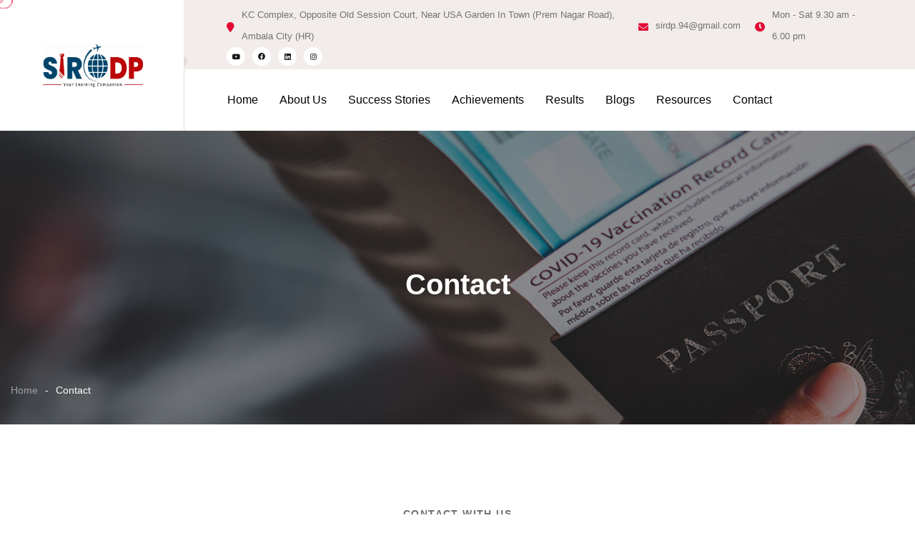

--- FILE ---
content_type: text/html; charset=UTF-8
request_url: https://sirdp.in/?page=contact
body_size: 8968
content:


<!DOCTYPE html>
<html lang="en">

<head>
    <meta charset="UTF-8">
    <meta name="viewport" content="width=device-width, initial-scale=1.0">
    <meta name="description" content="Looking for Study abroad. We are the best visa consultants offer counseling to choose top study destinations. Also, trusted Institute for IELTS-PTE-Duolingo." />
       <title>SirDP | Best IELTS|PTE|Visa Consultants in Ambala.</title>
        <meta name="keywords" content="IELTS, PTE, Duolingo, Immigration, Study Visa, foreign languages" />
        	<link rel="canonical" href="https://sirdp.in/" />	
    <!--Google Search Console-->
    <meta name="google-site-verification" content="5ZUt3SPOpdXreok6hd8x5szxzFOa-E_BlLKNdM1jaac" />
    <!-- favicons Icons -->
    <link rel="apple-touch-icon" sizes="180x180" href="assets2/images/favicons/apple-touch-icon.png">
    <link rel="icon" type="image/png" sizes="32x32" href="assets2/images/favicons/favicon-32x32.png">
    <link rel="icon" type="image/png" sizes="16x16" href="assets2/images/favicons/favicon-16x16.png">
    <link rel="manifest" href="assets2/images/favicons/site.webmanifest">
 

    <!-- fonts -->
    <link rel="preconnect" href="https://fonts.googleapis.com">

    <link rel="preconnect" href="https://fonts.gstatic.com" crossorigin="">

    <link href="../../css2?family=Plus+Jakarta+Sans:ital,wght@0,200;0,300;0,400;0,500;0,600;0,700;0,800;1,200;1,300;1,400;1,500;1,600;1,700;1,800&display=swap" rel="stylesheet">

    <link rel="stylesheet" href="https://sirdp.in/assets2/vendors/bootstrap/css/bootstrap.min.css">
    <link rel="stylesheet" href="https://sirdp.in/assets2/vendors/animate/animate.min.css">
 <link rel="stylesheet" href="https://sirdp.in/assets2/vendors/animate/custom-animate.css">
    <link rel="stylesheet" href="https://sirdp.in/assets2/vendors/fontawesome/css/all.min.css">
    <link rel="stylesheet" href="https://sirdp.in/assets2/vendors/jarallax/jarallax.css">
    <link rel="stylesheet" href="https://sirdp.in/assets2/vendors/jquery-magnific-popup/jquery.magnific-popup.css">
    <link rel="stylesheet" href="https://sirdp.in/assets2/vendors/nouislider/nouislider.min.css">
    <link rel="stylesheet" href="https://sirdp.in/assets2/vendors/nouislider/nouislider.pips.css">
    <link rel="stylesheet" href="https://sirdp.in/assets2/vendors/odometer/odometer.min.css">
    <link rel="stylesheet" href="https://sirdp.in/assets2/vendors/swiper/swiper.min.css">
    <link rel="stylesheet" href="https://sirdp.in/assets2/vendors/treck-icons/style.css">
    <link rel="stylesheet" href="https://sirdp.in/assets2/vendors/tiny-slider/tiny-slider.min.css">
    <link rel="stylesheet" href="https://sirdp.in/assets2/vendors/reey-font/stylesheet.css">
    <link rel="stylesheet" href="https://sirdp.in/assets2/vendors/owl-carousel/owl.carousel.min.css">
    <link rel="stylesheet" href="https://sirdp.in/assets2/vendors/owl-carousel/owl.theme.default.min.css">
    <link rel="stylesheet" href="https://sirdp.in/assets2/vendors/bxslider/jquery.bxslider.css">
    <link rel="stylesheet" href="https://sirdp.in/assets2/vendors/bootstrap-select/css/bootstrap-select.min.css">
    <link rel="stylesheet" href="https://sirdp.in/assets2/vendors/vegas/vegas.min.css">
    <link rel="stylesheet" href="https://sirdp.in/assets2/vendors/jquery-ui/jquery-ui.css">
    <link rel="stylesheet" href="https://sirdp.in/assets2/vendors/timepicker/timePicker.css">

    <!-- template styles -->
    <link rel="stylesheet" href="https://sirdp.in/assets2/css/treck.css">
    <link rel="stylesheet" href="https://sirdp.in/assets2/css/treck-responsive.css">


    <script>
        var _base_url_ = 'https://sirdp.in/';
    </script>
    <script src="https://sirdp.in/dist/js/script.js"></script>

  </head>
  
  <body class="custom-cursor">

    <div class="custom-cursor__cursor"></div>
    <div class="custom-cursor__cursor-two"></div>





    <!--<div class="preloader">-->
    <!--    <div class="preloader__image"></div>-->
    <!--</div>-->

               
     

  <div class="page-wrapper">
        <header class="main-header-three">
            <nav class="main-menu main-menu-three">
                <div class="main-menu-three__wrapper">
                    <div class="main-menu-three__wrapper-inner">
                        <div class="main-menu-three__logo">
                            <a href="./"><img src="https://sirdp.in/uploads/logo.png?v=1718084911" height="60px" width="140px" alt=""></a>
                        </div>
                        <div class="main-menu-three__top">
                            <div class="main-menu-three__top-inner">
                                <div class="main-menu-three__top-left">
                                    <ul class="list-unstyled main-menu-three__contact-list">
                                        <li>
                                            <div class="icon">
                                                <i class="fas fa-map-marker"></i>
                                            </div>
                                            <div class="text">
                                                <p> KC Complex, Opposite Old Session Court, Near USA Garden In Town (Prem Nagar Road), Ambala City (HR)</p>
                                            </div>
                                        </li>
                                        <li>
                                            <div class="icon">
                                                <i class="fas fa-envelope"></i>
                                            </div>
                                            <div class="text">
                                                <p><a href="sirdp.94@gmail.com">sirdp.94@gmail.com</a>
                                                </p>
                                            </div>
                                        </li>
                                        <li>
                                            <div class="icon">
                                                <i class="fas fa-clock"></i>
                                            </div>
                                            <div class="text">
                                                <p>Mon - Sat 9.30 am - 6.00 pm</p>
                                            </div>
                                        </li>
                                    </ul>
                                </div>
                                <div class="main-menu-three__top-right">
                                    <div class="main-menu-three__social">
                                        <a href="https://www.youtube.com/channel/UCbFn-n8IymQAtAwJ56zLX_w"><i class="fab fa-youtube"></i></a>
                                        <a href="https://www.facebook.com/Sirdp.94/"><i class="fab fa-facebook"></i></a>
                                        <a href="https://www.facebook.com/Sirdp.94/"><i class="fab fa-linkedin"></i></a>
                                        <a href="hhergereret"><i class="fab fa-instagram"></i></a>
                                    </div>
                                    <ul class="list-unstyled main-menu-three__top-menu">
                                        <li><a href="https://sirdp.co.in/lms/">Student Login</a></li>
                                 
                                    </ul>
                                </div>
                            </div>
                        </div>
                        <div class="main-menu-three__bottom">
                            <div class="main-menu-three__bottom-inner">
                                <div class="main-menu-three__main-menu-box">
                                    <a href="#" class="mobile-nav__toggler"><i class="fa fa-bars"></i></a>
                                    <ul class="main-menu__list">
                                        <li>
                                            <a href="https://sirdp.in/">Home </a>
                                      
                                        </li>
                                        
                                         <li><a href="https://sirdp.in/about">About Us</a></li>
                                             <li><a href="https://sirdp.in/visas">Success Stories</a></li>
                                              <li><a href="https://sirdp.in/our-achievements">Achievements</a></li>
                                          <li><a href="https://sirdp.in/results">Results</a></li>
                                          
                                                <!--<li><a href="gallery.html">Gallery</a></li>-->
                              
                            
                              
                               
                                      <li>
                                            <a href="https://sirdp.in/blogs">Blogs</a>
                                        </li>
                                         <li>
                                            <a href="https://sirdp.in/resources">Resources</a>
                                        </li>
                                        <li>
                                            <a href="https://sirdp.in/contact">Contact</a>
                                        </li>
                                        
                                     
                                        
                                         
                                    </ul>
                                </div>
                                <div class="main-menu-three__right">
                                    <div class="main-menu-three__call">
                                        <div class="main-menu-three__call-icon">
                                            <img src="assets/images/icon/main-menu-three-comment-icon.png" alt="">
                                        </div>
                                        <div class="main-menu-three__call-content">
                                            <p class="main-menu-three__call-sub-title">Have Question?</p>
                                            <h5 class="main-menu-three__call-number"><a href="tel: 999 2089 183"><span>Free</span>
                                                     999 2089 183</a>
                                            </h5>
                                        </div>
                                    </div>
                             
                                    <div class="main-menu-three__btn">
                                        <a href="https://sirdp.in/contact">Book Appointment</a>
                                    </div>
                                </div>
                            </div>
                        </div>
                    </div>
                </div>
            </nav>
        </header>

        <div class="stricky-header stricked-menu main-menu main-menu-three">
            <div class="sticky-header__content"></div><!-- /.sticky-header__content -->
        </div><!-- /.stricky-header -->      <!-- Content Wrapper. Contains page content -->
 
             
          </div>
          


 

    
   <section class="page-header">
            <div class="page-header-bg" style="background-image: url(assets2/images/backgrounds/page-header-bg.jpg)">
            </div>
            <div class="container">
                <div class="page-header__inner">
                    <h2>Contact</h2>
                    <ul class="thm-breadcrumb list-unstyled">
                        <li><a href="./">Home</a></li>
                        <li><span>-</span></li>
                        <li class="active">Contact</li>
                    </ul>
                </div>
            </div>
        </section>
        <!--Page Header End-->

        <!--Contact Five Start-->
<section class="contact-five">
    <div class="contact-five__bg" style="background-image: url(assets2/images/backgrounds/contact-five-bg.png);"></div>
    <div class="container">
        <div class="section-title text-center">
            <div class="section-title__tagline-box">
                <span class="section-title__tagline">contact with us</span>
                <div class="section-title__border-box"></div>
            </div>
            <h2 class="section-title__title">Feel Free to Get in <br> Touch with us</h2>
        </div>
        <div class="contact-five__form-box">
            <form action="" id="inquiry-form" class="contact-five__form contact-form-validated" novalidate="novalidate">
                <input type="hidden" name="id">
                <input type="hidden" name="visitor">
                <div class="row">
                    <div class="col-xl-6">
                        <div class="contact-five__input-box">
                            <input type="text" placeholder="Your Name" id="fullname" name="fullname">
                        </div>
                    </div>
                    <div class="col-xl-6">
                        <div class="contact-five__input-box">
                            <input type="email" placeholder="Email Address" id="email" name="email">
                        </div>
                    </div>
                    <div class="col-xl-12">
                        <div class="contact-five__input-box">
                            <input type="text" placeholder="Phone Number" id="contact" name="contact">
                        </div>
                    </div>
                </div>
                <div class="row">
                    <div class="col-xl-12">
                        <div class="contact-five__input-box text-message-box">
                            <textarea id="message" name="message" placeholder="Write a Message"></textarea>
                        </div>
                        <div class="contact-five__btn-box">
                            <button form="inquiry-form" class="thm-btn contact-five__btn">Send a Message</button>
                        </div>
                    </div>
                </div>
            </form>
        
        </div>
    </div>
</section>

        
        

<script>
$(document).ready(function(){
    $('#inquiry-form').submit(function(e){
        e.preventDefault();
        var _this = $(this)
            $('.err-msg').remove();
        setTimeout(() => {
            start_loader();
            $.ajax({
                url:_base_url_+"classes/Master.php?f=save_inquiry",
                data: new FormData($(this)[0]),
                cache: false,
                contentType: false,
                processData: false,
                method: 'POST',
                type: 'POST',
                dataType: 'json',
                error:err=>{
                    console.log(err)
                    alert_toast("An error occured",'error');
                    end_loader();
                },
                success:function(resp){
                    if(typeof resp =='object' && resp.status == 'success'){
                        location.replace('./?page=contact')
                    }else if(resp.status == 'failed' && !!resp.msg){
                        var el = $('<div>')
                            el.addClass("alert alert-danger err-msg").text(resp.msg)
                            _this.prepend(el)
                            el.show('slow')
                            $("html, body").scrollTop(0);
                            end_loader()
                    }else{
                        alert_toast("An error occured",'error');
                        end_loader();
                        console.log(resp)
                    }
                }
            })
        }, 200);
        
    })

})
</script>
        
        <!--Contact Five End-->
   <section class="location-one">
            <div class="container">
                <div class="location-one__top">
                    <div class="row">
                        <div class="col-xl-7 col-lg-6">
                            <div class="location-one__top-left">
                                <div class="section-title text-left">
                                    <div class="section-title__tagline-box">
                                        <span class="section-title__tagline">checkout our location</span>
                                        <div class="section-title__border-box"></div>
                                    </div>
                                    <h2 class="section-title__title">Welcome to Team SIR DP </h2>
                                </div>
                            </div>
                        </div>
                        <div class="col-xl-5 col-lg-6">
                            <div class="location-one__top-right">
                                <p class="ocation-one__top-text">Feel Free To Make Any Query.We Feel Glad To Assist You</p>
                            </div>
                        </div>
                    </div>
                </div>
                <div class="location-one__bottom">
                    <div class="location-one__main-tab-box tabs-box">
                  
                        <div class="tabs-content">
                            <!--tab-->
                            <div class="tab active-tab" id="south-america">
                                <div class="location-one__tab-content-box">
                                    <div class="location-one__tab-content-box-inner">
                                        <div class="location-one__bg" style="background-image: url(assets2/images/backgrounds/location-one-bg.png);">
                                        </div>
                                        <div class="location-one__tab-content-left">
                                            <div class="location-one__tab-content-img">
                                                <img src="assets2/images/resources/location-one-tab-content-img-1.jpg" alt="">
                                            </div>
                                            <div class="location-one__tab-content-contact">
                                                <h5 class="location-one__tab-content-contact-title">We’re Always Here
                                                    for
                                                    You</h5>
                                                <ul class="list-unstyled location-one__tab-content-contact-list">
                                                    <li>
                                                        <div class="icon">
                                                            <i class="fas fa-map-marker-alt"></i>
                                                        </div>
                                                        <div class="content">
                                                            <p> KC Complex, Opposite Old Session Court, Near USA Garden In Town (Prem Nagar Road), Ambala City (HR)</p>
                                                        </div>
                                                    </li>
                                                    <li>
                                                        <div class="icon">
                                                            <i class="fas fa-envelope"></i>
                                                        </div>
                                                        <div class="content">
                                                            <p><a href="sirdp.94@gmail.com">sirdp.94@gmail.com</a>
                                                            </p>
                                                        </div>
                                                    </li>
                                                    <li>
                                                        <div class="icon">
                                                            <i class="fas fa-phone"></i>
                                                        </div>
                                                        <div class="content">
                                                            <p><a href="tel: 999 2089 183"> 999 2089 183 </a></p>
                                                              <p><a href="tel:"> </a></p>
                                                        </div>
                                                    </li>
                                                </ul>
                                            </div>
                                        </div>
                        
                    
                                     
                                    </div>
                                </div>
                            </div>
                        </div>
                    </div>
                </div>
            </div>
        </section>



<section class="google-map-two">
            <iframe src="https://www.google.com/maps/embed?pb=!1m18!1m12!1m3!1d215.14026922657501!2d76.7843449201672!3d30.37241982395278!2m3!1f0!2f0!3f0!3m2!1i1024!2i768!4f13.1!3m3!1m2!1s0x390fc8599a867a71%3A0x7a047532d64b7129!2sModel%20Town%20Rd%2C%20Sector%201%2C%20Ambala%2C%20Haryana%20133006!5e0!3m2!1sen!2sin!4v1718107351227!5m2!1sen!2sin" class="google-map__two" allowfullscreen=""></iframe>

        </section>




<script>
  $(document).ready(function(){
     window.viewer_modal = function($src = ''){
      start_loader()
      var t = $src.split('.')
      t = t[1]
      if(t =='mp4'){
        var view = $("<video src='"+$src+"' controls autoplay></video>")
      }else{
        var view = $("<img src='"+$src+"' />")
      }
      $('#viewer_modal .modal-content video,#viewer_modal .modal-content img').remove()
      $('#viewer_modal .modal-content').append(view)
      $('#viewer_modal').modal({
              show:true,
              backdrop:'static',
              keyboard:false,
              focus:true
            })
            end_loader()  

  }
    window.uni_modal = function($title = '' , $url='',$size=""){
        start_loader()
        $.ajax({
            url:$url,
            error:err=>{
                console.log()
                alert("An error occured")
            },
            success:function(resp){
                if(resp){
                    $('#uni_modal .modal-title').html($title)
                    $('#uni_modal .modal-body').html(resp)
                    if($size != ''){
                        $('#uni_modal .modal-dialog').addClass($size+'  modal-dialog-centered')
                    }else{
                        $('#uni_modal .modal-dialog').removeAttr("class").addClass("modal-dialog modal-md modal-dialog-centered")
                    }
                    $('#uni_modal').modal({
                      show:true,
                      backdrop:'static',
                      keyboard:false,
                      focus:true
                    })
                    end_loader()
                }
            }
        })
    }
    window._conf = function($msg='',$func='',$params = []){
       $('#confirm_modal #confirm').attr('onclick',$func+"("+$params.join(',')+")")
       $('#confirm_modal .modal-body').html($msg)
       $('#confirm_modal').modal('show')
    }
  })
</script>






	













        <!--Site Footer Start-->
        <footer class="site-footer">
            <div class="container">
                <div class="site-footer__top">
                    <div class="site-footer__map float-bob-x">
                        <img src="assets2/images/shapes/site-footer-map-1.png" alt="">
                    </div>
                    <div class="site-footer__top-left">
                        <div class="site-footer__visa-box">
                            <ul class="list-unstyled site-footer__visa-list">
                                <li>
                                    <div class="site-footer__visa-img">
                                        <img src="https://pbs.twimg.com/profile_images/1533722980572082176/OdNqOEM-_400x400.png" alt="">
                                    </div>
                                </li>
                              
                            </ul>
                           
                        </div>
                    </div>
                    <div class="site-footer__call">
                        <div class="site-footer__call-icon">
                            <img src="assets2/images/icon/site-footer-icon-comment.png" alt="">
                        </div>
                        <div class="site-footer__call-content">
                            <p class="site-footer__call-sub-title">Have Question?</p>
                            <h5 class="site-footer__call-number"><a href="tel: 999 2089 183"><span>Free</span> 999 2089 183</a></h5>
                        </div>
                    </div>
                </div>
                <div class="site-footer__middle">
                    <div class="row">
                        <div class="col-xl-3 col-lg-4 col-md-6 wow fadeInUp" data-wow-delay="100ms">
                            <div class="footer-widget__column footer-widget__about">
                                <div class="footer-widget__logo">
                                    <a href="./"><img src="assets2/images/resources/footer-logo.png" alt="" class="img-fluid"></a>
                                </div>
                                <p class="footer-widget__about-text">We’re Trusted by 10000+ Satisfied Clients Across the Haryana for Best Visa & Immigration</p>
                                <div class="site-footer__social">
                                
                                    <a href="https://www.facebook.com/Sirdp.94/"><i class="fab fa-facebook"></i></a>
                                    <a href="https://www.facebook.com/Sirdp.94/"><i class="fab fa-linkedin"></i></a>
                                    <a href="hhergereret"><i class="fab fa-instagram"></i></a>
                                     <a href="https://www.youtube.com/channel/UCbFn-n8IymQAtAwJ56zLX_w"><i class="fab fa-youtube"></i></a>
                                </div>
                            </div>
                        </div>
                        <div class="col-xl-1 col-lg-2 col-md-6 wow fadeInUp" data-wow-delay="200ms">
                            <div class="footer-widget__column footer-widget__link">
                                <div class="footer-widget__title-box">
                                    <h3 class="footer-widget__title">Explore</h3>
                                </div>
                                <ul class="footer-widget__link-list list-unstyled">
                                    <li><a href="https://sirdp.in/?page=about">About</a></li>
                                    <li><a href="https://sirdp.in/?page=visas">Success Stories</a></li>
                                    <li><a href="https://sirdp.in/?page=results">Results</a></li>
                                    <li><a href="https://sirdp.co.in/lms">Student Login</a></li>
                                    <li><a href="https://sirdp.in/?page=contact">Contact</a></li>
                                </ul>
                            </div>
                        </div>
                        <div class="col-xl-2 col-lg-2 col-md-6 wow fadeInUp" data-wow-delay="300ms">
                            <div class="footer-widget__column footer-widget__visa">
                                <div class="footer-widget__title-box">
                                    <h3 class="footer-widget__title">Services</h3>
                                </div>
                                
                                <ul class="footer-widget__visa-list list-unstyled">
                                    <li><a href="#">IELTS</a></li>
                                    <li><a href="#">PTE</a></li>
                                    <li><a href="#">Duolingo</a></li>
                                    <li><a href="#">Visitor Visa</a></li>
                                    <li><a href="#">Study Visa</a></li>
                                </ul>
                            </div>
                        </div>
                        <div class="col-xl-3 col-lg-4 col-md-6 wow fadeInUp" data-wow-delay="400ms">
                            <div class="footer-widget__column footer-widget__gallery">
                                <div class="footer-widget__title-box">
                                    <h3 class="footer-widget__title">Recent Posts</h3>
                                </div>
                                
                                                                 <ul class="footer-widget__gallery-list list-unstyled clearfix">
                                    
                                                                                         <li>
                                        <div class="footer-widget__gallery-img">
                                            <img src="https://sirdp.in/uploads/results/73.png?v=1723874881" alt="">
                                            <a href="#"><span class="fab fa-globe"></span></a>
                                        </div>
                                    </li>
                                                                        <li>
                                        <div class="footer-widget__gallery-img">
                                            <img src="https://sirdp.in/uploads/results/3.png?v=1718254944" alt="">
                                            <a href="#"><span class="fab fa-globe"></span></a>
                                        </div>
                                    </li>
                                                                        <li>
                                        <div class="footer-widget__gallery-img">
                                            <img src="https://sirdp.in/uploads/results/39.png?v=1718255397" alt="">
                                            <a href="#"><span class="fab fa-globe"></span></a>
                                        </div>
                                    </li>
                                                                        <li>
                                        <div class="footer-widget__gallery-img">
                                            <img src="https://sirdp.in/uploads/results/33.png?v=1718255310" alt="">
                                            <a href="#"><span class="fab fa-globe"></span></a>
                                        </div>
                                    </li>
                                                                        <li>
                                        <div class="footer-widget__gallery-img">
                                            <img src="https://sirdp.in/uploads/results/63.png?v=1718710441" alt="">
                                            <a href="#"><span class="fab fa-globe"></span></a>
                                        </div>
                                    </li>
                                                                        <li>
                                        <div class="footer-widget__gallery-img">
                                            <img src="https://sirdp.in/uploads/results/23.png?v=1718255197" alt="">
                                            <a href="#"><span class="fab fa-globe"></span></a>
                                        </div>
                                    </li>
                                                                                </ul>
                            </div>
                        </div>
                        <div class="col-xl-3 col-lg-6 col-md-6 wow fadeInUp" data-wow-delay="500ms">
                            <div class="footer-widget__column footer-widget__Contact">
                                <div class="footer-widget__title-box">
                                    <h3 class="footer-widget__title">Contact</h3>
                                </div>
                                <ul class="footer-widget__Contact-list list-unstyled">
                                    <li>
                                        <div class="icon">
                                            <span class="fas fa-envelope"></span>
                                        </div>
                                        <div class="text">
                                            <p><a href="sirdp.94@gmail.com">sirdp.94@gmail.com</a></p>
                                        </div>
                                    </li>
                                    <li>
                                        <div class="icon">
                                            <span class="fas fa-map-marker-alt"></span>
                                        </div>
                                        <div class="text">
                                            <p> KC Complex, Opposite Old Session Court, Near USA Garden In Town (Prem Nagar Road), Ambala City (HR)</p>
                                        </div>
                                    </li>
                                    <li>
                                        <div class="icon">
                                            <span class="fas fa-clock"></span>
                                        </div>
                                        <div class="text">
                                            <p>Mon – Sat: 9:30 am to 6:00 pm <br> Sunday: Closed</p>
                                        </div>
                                    </li>
                                </ul>
                            </div>
                        </div>
                    </div>
                </div>
            </div>
            <div class="site-footer__bottom">
                <div class="container">
                    <div class="row">
                        <div class="col-xl-12">
                            <div class="site-footer__bottom-inner">
                                <p class="site-footer__bottom-text">© Copyright 2024 by <a href="#">Sirdp.in</a></p>
                            </div>
                        </div>
                    </div>
                </div>
            </div>
        </footer>
        <!--Site Footer End-->


    </div><!-- /.page-wrapper -->


    <div class="mobile-nav__wrapper">
        <div class="mobile-nav__overlay mobile-nav__toggler"></div>
        <!-- /.mobile-nav__overlay -->
        <div class="mobile-nav__content">
            <span class="mobile-nav__close mobile-nav__toggler"><i class="fa fa-times"></i></span>

            <div class="logo-box">           
                <a href="index.html" aria-label="logo image"><img src="assets2/images/resources/footer-logo.png" width="135" alt=""></a>
            </div>
            <!-- /.logo-box -->
            <div class="mobile-nav__container"></div>
            <!-- /.mobile-nav__container -->

            <ul class="mobile-nav__contact list-unstyled">
                <li>
                    <i class="fa fa-envelope"></i>
                    <a href="mailto:sirdp.94@gmail.com">sirdp.94@gmail.com</a>
                </li>
                <li>
                    <i class="fa fa-phone-alt"></i>
                    <a href="tel:"></a>
                </li>
            </ul><!-- /.mobile-nav__contact -->
            <div class="mobile-nav__top">
                <div class="mobile-nav__social">
                    <a href="https://www.youtube.com/channel/UCbFn-n8IymQAtAwJ56zLX_w" class="fab fa-youtube"></a>
                    <a href="https://www.facebook.com/Sirdp.94/" class="fab fa-facebook-square"></a>
                    <a href="https://www.facebook.com/Sirdp.94/" class="fab fa-linkedin"></a>
                    <a href="hhergereret" class="fab fa-instagram"></a>
                </div><!-- /.mobile-nav__social -->
            </div><!-- /.mobile-nav__top -->



        </div>
        <!-- /.mobile-nav__content -->
    </div>
    <!-- /.mobile-nav__wrapper -->

 

    <a href="#" data-target="html" class="scroll-to-target scroll-to-top"><i class="icon-right-arrow"></i></a>


    <script src="https://sirdp.in/assets2/vendors/jquery/jquery-3.6.4.min.js"></script>
    <script src="https://sirdp.in/>assets2/vendors/bootstrap/js/bootstrap.bundle.min.js"></script>
    <script src="https://sirdp.in/assets2/vendors/jarallax/jarallax.min.js"></script>
    <script src="https://sirdp.in/assets2/vendors/jquery-ajaxchimp/jquery.ajaxchimp.min.js"></script>
    <script src="https://sirdp.in/assets2/vendors/jquery-appear/jquery.appear.min.js"></script>
    <script src="https://sirdp.in/assets2/vendors/jquery-circle-progress/jquery.circle-progress.min.js"></script>
    <script src="https://sirdp.in/assets2/vendors/jquery-magnific-popup/jquery.magnific-popup.min.js"></script>
    <script src="https://sirdp.in/assets2/vendors/jquery-validate/jquery.validate.min.js"></script>
    <script src="https://sirdp.in/assets2/vendors/nouislider/nouislider.min.js"></script>
    <script src="https://sirdp.in/assets2/vendors/odometer/odometer.min.js"></script>
    <script src="https://sirdp.in/assets2/vendors/swiper/swiper.min.js"></script>
    <script src="https://sirdp.in/assets2/vendors/tiny-slider/tiny-slider.min.js"></script>
    <script src="https://sirdp.in/assets2/vendors/wnumb/wNumb.min.js"></script>
    <script src="https://sirdp.in/assets2/vendors/wow/wow.js"></script>
    <script src="https://sirdp.in/assets2/vendors/isotope/isotope.js"></script>
    <script src="https://sirdp.in/assets2/vendors/countdown/countdown.min.js"></script>
    <script src="https://sirdp.in/assets2/vendors/owl-carousel/owl.carousel.min.js"></script>
    <script src="https://sirdp.in/assets2/vendors/bxslider/jquery.bxslider.min.js"></script>
    <script src="https://sirdp.in/assets2/vendors/bootstrap-select/js/bootstrap-select.min.js"></script>
    <script src="https://sirdp.in/assets2/vendors/vegas/vegas.min.js"></script>
    <script src="https://sirdp.in/assets2/vendors/jquery-ui/jquery-ui.js"></script>
    <script src="https://sirdp.in/assets2/vendors/timepicker/timePicker.js"></script>
    <script src="https://sirdp.in/assets2/vendors/circleType/jquery.circleType.js"></script>
    <script src="https://sirdp.in/assets2/vendors/circleType/jquery.lettering.min.js"></script>




    <!-- template js -->
    <script src="https://sirdp.in/assets2/js/sirdp.js"></script>
</body>

</html>


       
      <div class="modal fade" id="uni_modal" role='dialog'>
        <div class="modal-dialog modal-md modal-dialog-centered rounded-0" role="document">
          <div class="modal-content rounded-0">
            <div class="modal-header">
            <h5 class="modal-title"></h5>
          </div>
          <div class="modal-body">
          </div>
          <div class="modal-footer">
            <button type="button" class="btn btn-primary bg-gradient-teal border-0 rounded-0" id='submit' onclick="$('#uni_modal form').submit()">Save</button>
            <button type="button" class="btn btn-secondary rounded-0" data-dismiss="modal">Cancel</button>
          </div>
          </div>
        </div>
      </div>
      <div class="modal fade" id="uni_modal_right" role='dialog'>
        <div class="modal-dialog modal-full-height  modal-md rounded-0" role="document">
          <div class="modal-content rounded-0">
            <div class="modal-header">
            <h5 class="modal-title"></h5>
            <button type="button" class="close" data-dismiss="modal" aria-label="Close">
              <span class="fa fa-arrow-right"></span>
            </button>
          </div>
          <div class="modal-body">
          </div>
          </div>
        </div>
      </div>
      <div class="modal fade" id="confirm_modal" role='dialog'>
        <div class="modal-dialog modal-md modal-dialog-centered rounded-0" role="document">
          <div class="modal-content rounded-0">
            <div class="modal-header">
            <h5 class="modal-title">Confirmation</h5>
          </div>
          <div class="modal-body">
            <div id="delete_content"></div>
          </div>
          <div class="modal-footer">
            <button type="button" class="btn btn-primary  bg-gradient-teal border-0 rounded-0" id='confirm' onclick="">Continue</button>
            <button type="button" class="btn btn-secondary rounded-0" data-dismiss="modal">Close</button>
          </div>
          </div>
        </div>
      </div>
    <div class="modal fade" id="viewer_modal" role='dialog'>
      <div class="modal-dialog modal-md" role="document">
        <div class="modal-content">
                <button type="button" class="btn-close" data-dismiss="modal"><span class="fa fa-times"></span></button>
                <img src="" alt="">
        </div>
      </div>
    </div>
      

--- FILE ---
content_type: text/html; charset=UTF-8
request_url: https://sirdp.in/css2?family=Plus+Jakarta+Sans:ital,wght@0,200;0,300;0,400;0,500;0,600;0,700;0,800;1,200;1,300;1,400;1,500;1,600;1,700;1,800&display=swap
body_size: 6332
content:


<!DOCTYPE html>
<html lang="en">

<head>
    <meta charset="UTF-8">
    <meta name="viewport" content="width=device-width, initial-scale=1.0">
    <meta name="description" content="Looking for Study abroad. We are the best visa consultants offer counseling to choose top study destinations. Also, trusted Institute for IELTS-PTE-Duolingo." />
       <title>SirDP | Best IELTS|PTE|Visa Consultants in Ambala.</title>
        <meta name="keywords" content="IELTS, PTE, Duolingo, Immigration, Study Visa, foreign languages" />
        	<link rel="canonical" href="https://sirdp.in/" />	
    <!--Google Search Console-->
    <meta name="google-site-verification" content="5ZUt3SPOpdXreok6hd8x5szxzFOa-E_BlLKNdM1jaac" />
    <!-- favicons Icons -->
    <link rel="apple-touch-icon" sizes="180x180" href="assets2/images/favicons/apple-touch-icon.png">
    <link rel="icon" type="image/png" sizes="32x32" href="assets2/images/favicons/favicon-32x32.png">
    <link rel="icon" type="image/png" sizes="16x16" href="assets2/images/favicons/favicon-16x16.png">
    <link rel="manifest" href="assets2/images/favicons/site.webmanifest">
 

    <!-- fonts -->
    <link rel="preconnect" href="https://fonts.googleapis.com">

    <link rel="preconnect" href="https://fonts.gstatic.com" crossorigin="">

    <link href="../../css2?family=Plus+Jakarta+Sans:ital,wght@0,200;0,300;0,400;0,500;0,600;0,700;0,800;1,200;1,300;1,400;1,500;1,600;1,700;1,800&display=swap" rel="stylesheet">

    <link rel="stylesheet" href="https://sirdp.in/assets2/vendors/bootstrap/css/bootstrap.min.css">
    <link rel="stylesheet" href="https://sirdp.in/assets2/vendors/animate/animate.min.css">
 <link rel="stylesheet" href="https://sirdp.in/assets2/vendors/animate/custom-animate.css">
    <link rel="stylesheet" href="https://sirdp.in/assets2/vendors/fontawesome/css/all.min.css">
    <link rel="stylesheet" href="https://sirdp.in/assets2/vendors/jarallax/jarallax.css">
    <link rel="stylesheet" href="https://sirdp.in/assets2/vendors/jquery-magnific-popup/jquery.magnific-popup.css">
    <link rel="stylesheet" href="https://sirdp.in/assets2/vendors/nouislider/nouislider.min.css">
    <link rel="stylesheet" href="https://sirdp.in/assets2/vendors/nouislider/nouislider.pips.css">
    <link rel="stylesheet" href="https://sirdp.in/assets2/vendors/odometer/odometer.min.css">
    <link rel="stylesheet" href="https://sirdp.in/assets2/vendors/swiper/swiper.min.css">
    <link rel="stylesheet" href="https://sirdp.in/assets2/vendors/treck-icons/style.css">
    <link rel="stylesheet" href="https://sirdp.in/assets2/vendors/tiny-slider/tiny-slider.min.css">
    <link rel="stylesheet" href="https://sirdp.in/assets2/vendors/reey-font/stylesheet.css">
    <link rel="stylesheet" href="https://sirdp.in/assets2/vendors/owl-carousel/owl.carousel.min.css">
    <link rel="stylesheet" href="https://sirdp.in/assets2/vendors/owl-carousel/owl.theme.default.min.css">
    <link rel="stylesheet" href="https://sirdp.in/assets2/vendors/bxslider/jquery.bxslider.css">
    <link rel="stylesheet" href="https://sirdp.in/assets2/vendors/bootstrap-select/css/bootstrap-select.min.css">
    <link rel="stylesheet" href="https://sirdp.in/assets2/vendors/vegas/vegas.min.css">
    <link rel="stylesheet" href="https://sirdp.in/assets2/vendors/jquery-ui/jquery-ui.css">
    <link rel="stylesheet" href="https://sirdp.in/assets2/vendors/timepicker/timePicker.css">

    <!-- template styles -->
    <link rel="stylesheet" href="https://sirdp.in/assets2/css/treck.css">
    <link rel="stylesheet" href="https://sirdp.in/assets2/css/treck-responsive.css">


    <script>
        var _base_url_ = 'https://sirdp.in/';
    </script>
    <script src="https://sirdp.in/dist/js/script.js"></script>

  </head>
  
  <body class="custom-cursor">

    <div class="custom-cursor__cursor"></div>
    <div class="custom-cursor__cursor-two"></div>





    <!--<div class="preloader">-->
    <!--    <div class="preloader__image"></div>-->
    <!--</div>-->

               
     

  <div class="page-wrapper">
        <header class="main-header-three">
            <nav class="main-menu main-menu-three">
                <div class="main-menu-three__wrapper">
                    <div class="main-menu-three__wrapper-inner">
                        <div class="main-menu-three__logo">
                            <a href="./"><img src="https://sirdp.in/uploads/logo.png?v=1718084911" height="60px" width="140px" alt=""></a>
                        </div>
                        <div class="main-menu-three__top">
                            <div class="main-menu-three__top-inner">
                                <div class="main-menu-three__top-left">
                                    <ul class="list-unstyled main-menu-three__contact-list">
                                        <li>
                                            <div class="icon">
                                                <i class="fas fa-map-marker"></i>
                                            </div>
                                            <div class="text">
                                                <p> KC Complex, Opposite Old Session Court, Near USA Garden In Town (Prem Nagar Road), Ambala City (HR)</p>
                                            </div>
                                        </li>
                                        <li>
                                            <div class="icon">
                                                <i class="fas fa-envelope"></i>
                                            </div>
                                            <div class="text">
                                                <p><a href="sirdp.94@gmail.com">sirdp.94@gmail.com</a>
                                                </p>
                                            </div>
                                        </li>
                                        <li>
                                            <div class="icon">
                                                <i class="fas fa-clock"></i>
                                            </div>
                                            <div class="text">
                                                <p>Mon - Sat 9.30 am - 6.00 pm</p>
                                            </div>
                                        </li>
                                    </ul>
                                </div>
                                <div class="main-menu-three__top-right">
                                    <div class="main-menu-three__social">
                                        <a href="https://www.youtube.com/channel/UCbFn-n8IymQAtAwJ56zLX_w"><i class="fab fa-youtube"></i></a>
                                        <a href="https://www.facebook.com/Sirdp.94/"><i class="fab fa-facebook"></i></a>
                                        <a href="https://www.facebook.com/Sirdp.94/"><i class="fab fa-linkedin"></i></a>
                                        <a href="hhergereret"><i class="fab fa-instagram"></i></a>
                                    </div>
                                    <ul class="list-unstyled main-menu-three__top-menu">
                                        <li><a href="https://sirdp.co.in/lms/">Student Login</a></li>
                                 
                                    </ul>
                                </div>
                            </div>
                        </div>
                        <div class="main-menu-three__bottom">
                            <div class="main-menu-three__bottom-inner">
                                <div class="main-menu-three__main-menu-box">
                                    <a href="#" class="mobile-nav__toggler"><i class="fa fa-bars"></i></a>
                                    <ul class="main-menu__list">
                                        <li>
                                            <a href="https://sirdp.in/">Home </a>
                                      
                                        </li>
                                        
                                         <li><a href="https://sirdp.in/about">About Us</a></li>
                                             <li><a href="https://sirdp.in/visas">Success Stories</a></li>
                                              <li><a href="https://sirdp.in/our-achievements">Achievements</a></li>
                                          <li><a href="https://sirdp.in/results">Results</a></li>
                                          
                                                <!--<li><a href="gallery.html">Gallery</a></li>-->
                              
                            
                              
                               
                                      <li>
                                            <a href="https://sirdp.in/blogs">Blogs</a>
                                        </li>
                                         <li>
                                            <a href="https://sirdp.in/resources">Resources</a>
                                        </li>
                                        <li>
                                            <a href="https://sirdp.in/contact">Contact</a>
                                        </li>
                                        
                                     
                                        
                                         
                                    </ul>
                                </div>
                                <div class="main-menu-three__right">
                                    <div class="main-menu-three__call">
                                        <div class="main-menu-three__call-icon">
                                            <img src="assets/images/icon/main-menu-three-comment-icon.png" alt="">
                                        </div>
                                        <div class="main-menu-three__call-content">
                                            <p class="main-menu-three__call-sub-title">Have Question?</p>
                                            <h5 class="main-menu-three__call-number"><a href="tel: 999 2089 183"><span>Free</span>
                                                     999 2089 183</a>
                                            </h5>
                                        </div>
                                    </div>
                             
                                    <div class="main-menu-three__btn">
                                        <a href="https://sirdp.in/contact">Book Appointment</a>
                                    </div>
                                </div>
                            </div>
                        </div>
                    </div>
                </div>
            </nav>
        </header>

        <div class="stricky-header stricked-menu main-menu main-menu-three">
            <div class="sticky-header__content"></div><!-- /.sticky-header__content -->
        </div><!-- /.stricky-header -->      <!-- Content Wrapper. Contains page content -->
 
             
          </div>
          <div class="container">

  <section class="section error-404 min-vh-100 d-flex flex-column align-items-center justify-content-center">
    <h1>404</h1>
    <h2>The page you are looking for doesn't exist.</h2>
    <a class="btn" href="./">Back to home</a>
  </section>

</div>       
      <div class="modal fade" id="uni_modal" role='dialog'>
        <div class="modal-dialog modal-md modal-dialog-centered rounded-0" role="document">
          <div class="modal-content rounded-0">
            <div class="modal-header">
            <h5 class="modal-title"></h5>
          </div>
          <div class="modal-body">
          </div>
          <div class="modal-footer">
            <button type="button" class="btn btn-primary bg-gradient-teal border-0 rounded-0" id='submit' onclick="$('#uni_modal form').submit()">Save</button>
            <button type="button" class="btn btn-secondary rounded-0" data-dismiss="modal">Cancel</button>
          </div>
          </div>
        </div>
      </div>
      <div class="modal fade" id="uni_modal_right" role='dialog'>
        <div class="modal-dialog modal-full-height  modal-md rounded-0" role="document">
          <div class="modal-content rounded-0">
            <div class="modal-header">
            <h5 class="modal-title"></h5>
            <button type="button" class="close" data-dismiss="modal" aria-label="Close">
              <span class="fa fa-arrow-right"></span>
            </button>
          </div>
          <div class="modal-body">
          </div>
          </div>
        </div>
      </div>
      <div class="modal fade" id="confirm_modal" role='dialog'>
        <div class="modal-dialog modal-md modal-dialog-centered rounded-0" role="document">
          <div class="modal-content rounded-0">
            <div class="modal-header">
            <h5 class="modal-title">Confirmation</h5>
          </div>
          <div class="modal-body">
            <div id="delete_content"></div>
          </div>
          <div class="modal-footer">
            <button type="button" class="btn btn-primary  bg-gradient-teal border-0 rounded-0" id='confirm' onclick="">Continue</button>
            <button type="button" class="btn btn-secondary rounded-0" data-dismiss="modal">Close</button>
          </div>
          </div>
        </div>
      </div>
    <div class="modal fade" id="viewer_modal" role='dialog'>
      <div class="modal-dialog modal-md" role="document">
        <div class="modal-content">
                <button type="button" class="btn-close" data-dismiss="modal"><span class="fa fa-times"></span></button>
                <img src="" alt="">
        </div>
      </div>
    </div>
    <script>
  $(document).ready(function(){
     window.viewer_modal = function($src = ''){
      start_loader()
      var t = $src.split('.')
      t = t[1]
      if(t =='mp4'){
        var view = $("<video src='"+$src+"' controls autoplay></video>")
      }else{
        var view = $("<img src='"+$src+"' />")
      }
      $('#viewer_modal .modal-content video,#viewer_modal .modal-content img').remove()
      $('#viewer_modal .modal-content').append(view)
      $('#viewer_modal').modal({
              show:true,
              backdrop:'static',
              keyboard:false,
              focus:true
            })
            end_loader()  

  }
    window.uni_modal = function($title = '' , $url='',$size=""){
        start_loader()
        $.ajax({
            url:$url,
            error:err=>{
                console.log()
                alert("An error occured")
            },
            success:function(resp){
                if(resp){
                    $('#uni_modal .modal-title').html($title)
                    $('#uni_modal .modal-body').html(resp)
                    if($size != ''){
                        $('#uni_modal .modal-dialog').addClass($size+'  modal-dialog-centered')
                    }else{
                        $('#uni_modal .modal-dialog').removeAttr("class").addClass("modal-dialog modal-md modal-dialog-centered")
                    }
                    $('#uni_modal').modal({
                      show:true,
                      backdrop:'static',
                      keyboard:false,
                      focus:true
                    })
                    end_loader()
                }
            }
        })
    }
    window._conf = function($msg='',$func='',$params = []){
       $('#confirm_modal #confirm').attr('onclick',$func+"("+$params.join(',')+")")
       $('#confirm_modal .modal-body').html($msg)
       $('#confirm_modal').modal('show')
    }
  })
</script>






	













        <!--Site Footer Start-->
        <footer class="site-footer">
            <div class="container">
                <div class="site-footer__top">
                    <div class="site-footer__map float-bob-x">
                        <img src="assets2/images/shapes/site-footer-map-1.png" alt="">
                    </div>
                    <div class="site-footer__top-left">
                        <div class="site-footer__visa-box">
                            <ul class="list-unstyled site-footer__visa-list">
                                <li>
                                    <div class="site-footer__visa-img">
                                        <img src="https://pbs.twimg.com/profile_images/1533722980572082176/OdNqOEM-_400x400.png" alt="">
                                    </div>
                                </li>
                              
                            </ul>
                           
                        </div>
                    </div>
                    <div class="site-footer__call">
                        <div class="site-footer__call-icon">
                            <img src="assets2/images/icon/site-footer-icon-comment.png" alt="">
                        </div>
                        <div class="site-footer__call-content">
                            <p class="site-footer__call-sub-title">Have Question?</p>
                            <h5 class="site-footer__call-number"><a href="tel: 999 2089 183"><span>Free</span> 999 2089 183</a></h5>
                        </div>
                    </div>
                </div>
                <div class="site-footer__middle">
                    <div class="row">
                        <div class="col-xl-3 col-lg-4 col-md-6 wow fadeInUp" data-wow-delay="100ms">
                            <div class="footer-widget__column footer-widget__about">
                                <div class="footer-widget__logo">
                                    <a href="./"><img src="assets2/images/resources/footer-logo.png" alt="" class="img-fluid"></a>
                                </div>
                                <p class="footer-widget__about-text">We’re Trusted by 10000+ Satisfied Clients Across the Haryana for Best Visa & Immigration</p>
                                <div class="site-footer__social">
                                
                                    <a href="https://www.facebook.com/Sirdp.94/"><i class="fab fa-facebook"></i></a>
                                    <a href="https://www.facebook.com/Sirdp.94/"><i class="fab fa-linkedin"></i></a>
                                    <a href="hhergereret"><i class="fab fa-instagram"></i></a>
                                     <a href="https://www.youtube.com/channel/UCbFn-n8IymQAtAwJ56zLX_w"><i class="fab fa-youtube"></i></a>
                                </div>
                            </div>
                        </div>
                        <div class="col-xl-1 col-lg-2 col-md-6 wow fadeInUp" data-wow-delay="200ms">
                            <div class="footer-widget__column footer-widget__link">
                                <div class="footer-widget__title-box">
                                    <h3 class="footer-widget__title">Explore</h3>
                                </div>
                                <ul class="footer-widget__link-list list-unstyled">
                                    <li><a href="https://sirdp.in/?page=about">About</a></li>
                                    <li><a href="https://sirdp.in/?page=visas">Success Stories</a></li>
                                    <li><a href="https://sirdp.in/?page=results">Results</a></li>
                                    <li><a href="https://sirdp.co.in/lms">Student Login</a></li>
                                    <li><a href="https://sirdp.in/?page=contact">Contact</a></li>
                                </ul>
                            </div>
                        </div>
                        <div class="col-xl-2 col-lg-2 col-md-6 wow fadeInUp" data-wow-delay="300ms">
                            <div class="footer-widget__column footer-widget__visa">
                                <div class="footer-widget__title-box">
                                    <h3 class="footer-widget__title">Services</h3>
                                </div>
                                
                                <ul class="footer-widget__visa-list list-unstyled">
                                    <li><a href="#">IELTS</a></li>
                                    <li><a href="#">PTE</a></li>
                                    <li><a href="#">Duolingo</a></li>
                                    <li><a href="#">Visitor Visa</a></li>
                                    <li><a href="#">Study Visa</a></li>
                                </ul>
                            </div>
                        </div>
                        <div class="col-xl-3 col-lg-4 col-md-6 wow fadeInUp" data-wow-delay="400ms">
                            <div class="footer-widget__column footer-widget__gallery">
                                <div class="footer-widget__title-box">
                                    <h3 class="footer-widget__title">Recent Posts</h3>
                                </div>
                                
                                                                 <ul class="footer-widget__gallery-list list-unstyled clearfix">
                                    
                                                                                         <li>
                                        <div class="footer-widget__gallery-img">
                                            <img src="https://sirdp.in/uploads/results/69.png?v=1721281144" alt="">
                                            <a href="#"><span class="fab fa-globe"></span></a>
                                        </div>
                                    </li>
                                                                        <li>
                                        <div class="footer-widget__gallery-img">
                                            <img src="https://sirdp.in/uploads/results/10.png?v=1718255029" alt="">
                                            <a href="#"><span class="fab fa-globe"></span></a>
                                        </div>
                                    </li>
                                                                        <li>
                                        <div class="footer-widget__gallery-img">
                                            <img src="https://sirdp.in/uploads/results/24.png?v=1718255210" alt="">
                                            <a href="#"><span class="fab fa-globe"></span></a>
                                        </div>
                                    </li>
                                                                        <li>
                                        <div class="footer-widget__gallery-img">
                                            <img src="https://sirdp.in/uploads/results/75.png?v=1726043873" alt="">
                                            <a href="#"><span class="fab fa-globe"></span></a>
                                        </div>
                                    </li>
                                                                        <li>
                                        <div class="footer-widget__gallery-img">
                                            <img src="https://sirdp.in/uploads/results/100.jpg?v=1761541413" alt="">
                                            <a href="#"><span class="fab fa-globe"></span></a>
                                        </div>
                                    </li>
                                                                        <li>
                                        <div class="footer-widget__gallery-img">
                                            <img src="https://sirdp.in/uploads/results/90.jpg?v=1761541251" alt="">
                                            <a href="#"><span class="fab fa-globe"></span></a>
                                        </div>
                                    </li>
                                                                                </ul>
                            </div>
                        </div>
                        <div class="col-xl-3 col-lg-6 col-md-6 wow fadeInUp" data-wow-delay="500ms">
                            <div class="footer-widget__column footer-widget__Contact">
                                <div class="footer-widget__title-box">
                                    <h3 class="footer-widget__title">Contact</h3>
                                </div>
                                <ul class="footer-widget__Contact-list list-unstyled">
                                    <li>
                                        <div class="icon">
                                            <span class="fas fa-envelope"></span>
                                        </div>
                                        <div class="text">
                                            <p><a href="sirdp.94@gmail.com">sirdp.94@gmail.com</a></p>
                                        </div>
                                    </li>
                                    <li>
                                        <div class="icon">
                                            <span class="fas fa-map-marker-alt"></span>
                                        </div>
                                        <div class="text">
                                            <p> KC Complex, Opposite Old Session Court, Near USA Garden In Town (Prem Nagar Road), Ambala City (HR)</p>
                                        </div>
                                    </li>
                                    <li>
                                        <div class="icon">
                                            <span class="fas fa-clock"></span>
                                        </div>
                                        <div class="text">
                                            <p>Mon – Sat: 9:30 am to 6:00 pm <br> Sunday: Closed</p>
                                        </div>
                                    </li>
                                </ul>
                            </div>
                        </div>
                    </div>
                </div>
            </div>
            <div class="site-footer__bottom">
                <div class="container">
                    <div class="row">
                        <div class="col-xl-12">
                            <div class="site-footer__bottom-inner">
                                <p class="site-footer__bottom-text">© Copyright 2024 by <a href="#">Sirdp.in</a></p>
                            </div>
                        </div>
                    </div>
                </div>
            </div>
        </footer>
        <!--Site Footer End-->


    </div><!-- /.page-wrapper -->


    <div class="mobile-nav__wrapper">
        <div class="mobile-nav__overlay mobile-nav__toggler"></div>
        <!-- /.mobile-nav__overlay -->
        <div class="mobile-nav__content">
            <span class="mobile-nav__close mobile-nav__toggler"><i class="fa fa-times"></i></span>

            <div class="logo-box">           
                <a href="index.html" aria-label="logo image"><img src="assets2/images/resources/footer-logo.png" width="135" alt=""></a>
            </div>
            <!-- /.logo-box -->
            <div class="mobile-nav__container"></div>
            <!-- /.mobile-nav__container -->

            <ul class="mobile-nav__contact list-unstyled">
                <li>
                    <i class="fa fa-envelope"></i>
                    <a href="mailto:sirdp.94@gmail.com">sirdp.94@gmail.com</a>
                </li>
                <li>
                    <i class="fa fa-phone-alt"></i>
                    <a href="tel:"></a>
                </li>
            </ul><!-- /.mobile-nav__contact -->
            <div class="mobile-nav__top">
                <div class="mobile-nav__social">
                    <a href="https://www.youtube.com/channel/UCbFn-n8IymQAtAwJ56zLX_w" class="fab fa-youtube"></a>
                    <a href="https://www.facebook.com/Sirdp.94/" class="fab fa-facebook-square"></a>
                    <a href="https://www.facebook.com/Sirdp.94/" class="fab fa-linkedin"></a>
                    <a href="hhergereret" class="fab fa-instagram"></a>
                </div><!-- /.mobile-nav__social -->
            </div><!-- /.mobile-nav__top -->



        </div>
        <!-- /.mobile-nav__content -->
    </div>
    <!-- /.mobile-nav__wrapper -->

 

    <a href="#" data-target="html" class="scroll-to-target scroll-to-top"><i class="icon-right-arrow"></i></a>


    <script src="https://sirdp.in/assets2/vendors/jquery/jquery-3.6.4.min.js"></script>
    <script src="https://sirdp.in/>assets2/vendors/bootstrap/js/bootstrap.bundle.min.js"></script>
    <script src="https://sirdp.in/assets2/vendors/jarallax/jarallax.min.js"></script>
    <script src="https://sirdp.in/assets2/vendors/jquery-ajaxchimp/jquery.ajaxchimp.min.js"></script>
    <script src="https://sirdp.in/assets2/vendors/jquery-appear/jquery.appear.min.js"></script>
    <script src="https://sirdp.in/assets2/vendors/jquery-circle-progress/jquery.circle-progress.min.js"></script>
    <script src="https://sirdp.in/assets2/vendors/jquery-magnific-popup/jquery.magnific-popup.min.js"></script>
    <script src="https://sirdp.in/assets2/vendors/jquery-validate/jquery.validate.min.js"></script>
    <script src="https://sirdp.in/assets2/vendors/nouislider/nouislider.min.js"></script>
    <script src="https://sirdp.in/assets2/vendors/odometer/odometer.min.js"></script>
    <script src="https://sirdp.in/assets2/vendors/swiper/swiper.min.js"></script>
    <script src="https://sirdp.in/assets2/vendors/tiny-slider/tiny-slider.min.js"></script>
    <script src="https://sirdp.in/assets2/vendors/wnumb/wNumb.min.js"></script>
    <script src="https://sirdp.in/assets2/vendors/wow/wow.js"></script>
    <script src="https://sirdp.in/assets2/vendors/isotope/isotope.js"></script>
    <script src="https://sirdp.in/assets2/vendors/countdown/countdown.min.js"></script>
    <script src="https://sirdp.in/assets2/vendors/owl-carousel/owl.carousel.min.js"></script>
    <script src="https://sirdp.in/assets2/vendors/bxslider/jquery.bxslider.min.js"></script>
    <script src="https://sirdp.in/assets2/vendors/bootstrap-select/js/bootstrap-select.min.js"></script>
    <script src="https://sirdp.in/assets2/vendors/vegas/vegas.min.js"></script>
    <script src="https://sirdp.in/assets2/vendors/jquery-ui/jquery-ui.js"></script>
    <script src="https://sirdp.in/assets2/vendors/timepicker/timePicker.js"></script>
    <script src="https://sirdp.in/assets2/vendors/circleType/jquery.circleType.js"></script>
    <script src="https://sirdp.in/assets2/vendors/circleType/jquery.lettering.min.js"></script>




    <!-- template js -->
    <script src="https://sirdp.in/assets2/js/sirdp.js"></script>
</body>

</html>  

--- FILE ---
content_type: text/html; charset=UTF-8
request_url: https://sirdp.in/dist/js/script.js
body_size: 6327
content:


<!DOCTYPE html>
<html lang="en">

<head>
    <meta charset="UTF-8">
    <meta name="viewport" content="width=device-width, initial-scale=1.0">
    <meta name="description" content="Looking for Study abroad. We are the best visa consultants offer counseling to choose top study destinations. Also, trusted Institute for IELTS-PTE-Duolingo." />
       <title>SirDP | Best IELTS|PTE|Visa Consultants in Ambala.</title>
        <meta name="keywords" content="IELTS, PTE, Duolingo, Immigration, Study Visa, foreign languages" />
        	<link rel="canonical" href="https://sirdp.in/" />	
    <!--Google Search Console-->
    <meta name="google-site-verification" content="5ZUt3SPOpdXreok6hd8x5szxzFOa-E_BlLKNdM1jaac" />
    <!-- favicons Icons -->
    <link rel="apple-touch-icon" sizes="180x180" href="assets2/images/favicons/apple-touch-icon.png">
    <link rel="icon" type="image/png" sizes="32x32" href="assets2/images/favicons/favicon-32x32.png">
    <link rel="icon" type="image/png" sizes="16x16" href="assets2/images/favicons/favicon-16x16.png">
    <link rel="manifest" href="assets2/images/favicons/site.webmanifest">
 

    <!-- fonts -->
    <link rel="preconnect" href="https://fonts.googleapis.com">

    <link rel="preconnect" href="https://fonts.gstatic.com" crossorigin="">

    <link href="../../css2?family=Plus+Jakarta+Sans:ital,wght@0,200;0,300;0,400;0,500;0,600;0,700;0,800;1,200;1,300;1,400;1,500;1,600;1,700;1,800&display=swap" rel="stylesheet">

    <link rel="stylesheet" href="https://sirdp.in/assets2/vendors/bootstrap/css/bootstrap.min.css">
    <link rel="stylesheet" href="https://sirdp.in/assets2/vendors/animate/animate.min.css">
 <link rel="stylesheet" href="https://sirdp.in/assets2/vendors/animate/custom-animate.css">
    <link rel="stylesheet" href="https://sirdp.in/assets2/vendors/fontawesome/css/all.min.css">
    <link rel="stylesheet" href="https://sirdp.in/assets2/vendors/jarallax/jarallax.css">
    <link rel="stylesheet" href="https://sirdp.in/assets2/vendors/jquery-magnific-popup/jquery.magnific-popup.css">
    <link rel="stylesheet" href="https://sirdp.in/assets2/vendors/nouislider/nouislider.min.css">
    <link rel="stylesheet" href="https://sirdp.in/assets2/vendors/nouislider/nouislider.pips.css">
    <link rel="stylesheet" href="https://sirdp.in/assets2/vendors/odometer/odometer.min.css">
    <link rel="stylesheet" href="https://sirdp.in/assets2/vendors/swiper/swiper.min.css">
    <link rel="stylesheet" href="https://sirdp.in/assets2/vendors/treck-icons/style.css">
    <link rel="stylesheet" href="https://sirdp.in/assets2/vendors/tiny-slider/tiny-slider.min.css">
    <link rel="stylesheet" href="https://sirdp.in/assets2/vendors/reey-font/stylesheet.css">
    <link rel="stylesheet" href="https://sirdp.in/assets2/vendors/owl-carousel/owl.carousel.min.css">
    <link rel="stylesheet" href="https://sirdp.in/assets2/vendors/owl-carousel/owl.theme.default.min.css">
    <link rel="stylesheet" href="https://sirdp.in/assets2/vendors/bxslider/jquery.bxslider.css">
    <link rel="stylesheet" href="https://sirdp.in/assets2/vendors/bootstrap-select/css/bootstrap-select.min.css">
    <link rel="stylesheet" href="https://sirdp.in/assets2/vendors/vegas/vegas.min.css">
    <link rel="stylesheet" href="https://sirdp.in/assets2/vendors/jquery-ui/jquery-ui.css">
    <link rel="stylesheet" href="https://sirdp.in/assets2/vendors/timepicker/timePicker.css">

    <!-- template styles -->
    <link rel="stylesheet" href="https://sirdp.in/assets2/css/treck.css">
    <link rel="stylesheet" href="https://sirdp.in/assets2/css/treck-responsive.css">


    <script>
        var _base_url_ = 'https://sirdp.in/';
    </script>
    <script src="https://sirdp.in/dist/js/script.js"></script>

  </head>
  
  <body class="custom-cursor">

    <div class="custom-cursor__cursor"></div>
    <div class="custom-cursor__cursor-two"></div>





    <!--<div class="preloader">-->
    <!--    <div class="preloader__image"></div>-->
    <!--</div>-->

               
     

  <div class="page-wrapper">
        <header class="main-header-three">
            <nav class="main-menu main-menu-three">
                <div class="main-menu-three__wrapper">
                    <div class="main-menu-three__wrapper-inner">
                        <div class="main-menu-three__logo">
                            <a href="./"><img src="https://sirdp.in/uploads/logo.png?v=1718084911" height="60px" width="140px" alt=""></a>
                        </div>
                        <div class="main-menu-three__top">
                            <div class="main-menu-three__top-inner">
                                <div class="main-menu-three__top-left">
                                    <ul class="list-unstyled main-menu-three__contact-list">
                                        <li>
                                            <div class="icon">
                                                <i class="fas fa-map-marker"></i>
                                            </div>
                                            <div class="text">
                                                <p> KC Complex, Opposite Old Session Court, Near USA Garden In Town (Prem Nagar Road), Ambala City (HR)</p>
                                            </div>
                                        </li>
                                        <li>
                                            <div class="icon">
                                                <i class="fas fa-envelope"></i>
                                            </div>
                                            <div class="text">
                                                <p><a href="sirdp.94@gmail.com">sirdp.94@gmail.com</a>
                                                </p>
                                            </div>
                                        </li>
                                        <li>
                                            <div class="icon">
                                                <i class="fas fa-clock"></i>
                                            </div>
                                            <div class="text">
                                                <p>Mon - Sat 9.30 am - 6.00 pm</p>
                                            </div>
                                        </li>
                                    </ul>
                                </div>
                                <div class="main-menu-three__top-right">
                                    <div class="main-menu-three__social">
                                        <a href="https://www.youtube.com/channel/UCbFn-n8IymQAtAwJ56zLX_w"><i class="fab fa-youtube"></i></a>
                                        <a href="https://www.facebook.com/Sirdp.94/"><i class="fab fa-facebook"></i></a>
                                        <a href="https://www.facebook.com/Sirdp.94/"><i class="fab fa-linkedin"></i></a>
                                        <a href="hhergereret"><i class="fab fa-instagram"></i></a>
                                    </div>
                                    <ul class="list-unstyled main-menu-three__top-menu">
                                        <li><a href="https://sirdp.co.in/lms/">Student Login</a></li>
                                 
                                    </ul>
                                </div>
                            </div>
                        </div>
                        <div class="main-menu-three__bottom">
                            <div class="main-menu-three__bottom-inner">
                                <div class="main-menu-three__main-menu-box">
                                    <a href="#" class="mobile-nav__toggler"><i class="fa fa-bars"></i></a>
                                    <ul class="main-menu__list">
                                        <li>
                                            <a href="https://sirdp.in/">Home </a>
                                      
                                        </li>
                                        
                                         <li><a href="https://sirdp.in/about">About Us</a></li>
                                             <li><a href="https://sirdp.in/visas">Success Stories</a></li>
                                              <li><a href="https://sirdp.in/our-achievements">Achievements</a></li>
                                          <li><a href="https://sirdp.in/results">Results</a></li>
                                          
                                                <!--<li><a href="gallery.html">Gallery</a></li>-->
                              
                            
                              
                               
                                      <li>
                                            <a href="https://sirdp.in/blogs">Blogs</a>
                                        </li>
                                         <li>
                                            <a href="https://sirdp.in/resources">Resources</a>
                                        </li>
                                        <li>
                                            <a href="https://sirdp.in/contact">Contact</a>
                                        </li>
                                        
                                     
                                        
                                         
                                    </ul>
                                </div>
                                <div class="main-menu-three__right">
                                    <div class="main-menu-three__call">
                                        <div class="main-menu-three__call-icon">
                                            <img src="assets/images/icon/main-menu-three-comment-icon.png" alt="">
                                        </div>
                                        <div class="main-menu-three__call-content">
                                            <p class="main-menu-three__call-sub-title">Have Question?</p>
                                            <h5 class="main-menu-three__call-number"><a href="tel: 999 2089 183"><span>Free</span>
                                                     999 2089 183</a>
                                            </h5>
                                        </div>
                                    </div>
                             
                                    <div class="main-menu-three__btn">
                                        <a href="https://sirdp.in/contact">Book Appointment</a>
                                    </div>
                                </div>
                            </div>
                        </div>
                    </div>
                </div>
            </nav>
        </header>

        <div class="stricky-header stricked-menu main-menu main-menu-three">
            <div class="sticky-header__content"></div><!-- /.sticky-header__content -->
        </div><!-- /.stricky-header -->      <!-- Content Wrapper. Contains page content -->
 
             
          </div>
          <div class="container">

  <section class="section error-404 min-vh-100 d-flex flex-column align-items-center justify-content-center">
    <h1>404</h1>
    <h2>The page you are looking for doesn't exist.</h2>
    <a class="btn" href="./">Back to home</a>
  </section>

</div>       
      <div class="modal fade" id="uni_modal" role='dialog'>
        <div class="modal-dialog modal-md modal-dialog-centered rounded-0" role="document">
          <div class="modal-content rounded-0">
            <div class="modal-header">
            <h5 class="modal-title"></h5>
          </div>
          <div class="modal-body">
          </div>
          <div class="modal-footer">
            <button type="button" class="btn btn-primary bg-gradient-teal border-0 rounded-0" id='submit' onclick="$('#uni_modal form').submit()">Save</button>
            <button type="button" class="btn btn-secondary rounded-0" data-dismiss="modal">Cancel</button>
          </div>
          </div>
        </div>
      </div>
      <div class="modal fade" id="uni_modal_right" role='dialog'>
        <div class="modal-dialog modal-full-height  modal-md rounded-0" role="document">
          <div class="modal-content rounded-0">
            <div class="modal-header">
            <h5 class="modal-title"></h5>
            <button type="button" class="close" data-dismiss="modal" aria-label="Close">
              <span class="fa fa-arrow-right"></span>
            </button>
          </div>
          <div class="modal-body">
          </div>
          </div>
        </div>
      </div>
      <div class="modal fade" id="confirm_modal" role='dialog'>
        <div class="modal-dialog modal-md modal-dialog-centered rounded-0" role="document">
          <div class="modal-content rounded-0">
            <div class="modal-header">
            <h5 class="modal-title">Confirmation</h5>
          </div>
          <div class="modal-body">
            <div id="delete_content"></div>
          </div>
          <div class="modal-footer">
            <button type="button" class="btn btn-primary  bg-gradient-teal border-0 rounded-0" id='confirm' onclick="">Continue</button>
            <button type="button" class="btn btn-secondary rounded-0" data-dismiss="modal">Close</button>
          </div>
          </div>
        </div>
      </div>
    <div class="modal fade" id="viewer_modal" role='dialog'>
      <div class="modal-dialog modal-md" role="document">
        <div class="modal-content">
                <button type="button" class="btn-close" data-dismiss="modal"><span class="fa fa-times"></span></button>
                <img src="" alt="">
        </div>
      </div>
    </div>
    <script>
  $(document).ready(function(){
     window.viewer_modal = function($src = ''){
      start_loader()
      var t = $src.split('.')
      t = t[1]
      if(t =='mp4'){
        var view = $("<video src='"+$src+"' controls autoplay></video>")
      }else{
        var view = $("<img src='"+$src+"' />")
      }
      $('#viewer_modal .modal-content video,#viewer_modal .modal-content img').remove()
      $('#viewer_modal .modal-content').append(view)
      $('#viewer_modal').modal({
              show:true,
              backdrop:'static',
              keyboard:false,
              focus:true
            })
            end_loader()  

  }
    window.uni_modal = function($title = '' , $url='',$size=""){
        start_loader()
        $.ajax({
            url:$url,
            error:err=>{
                console.log()
                alert("An error occured")
            },
            success:function(resp){
                if(resp){
                    $('#uni_modal .modal-title').html($title)
                    $('#uni_modal .modal-body').html(resp)
                    if($size != ''){
                        $('#uni_modal .modal-dialog').addClass($size+'  modal-dialog-centered')
                    }else{
                        $('#uni_modal .modal-dialog').removeAttr("class").addClass("modal-dialog modal-md modal-dialog-centered")
                    }
                    $('#uni_modal').modal({
                      show:true,
                      backdrop:'static',
                      keyboard:false,
                      focus:true
                    })
                    end_loader()
                }
            }
        })
    }
    window._conf = function($msg='',$func='',$params = []){
       $('#confirm_modal #confirm').attr('onclick',$func+"("+$params.join(',')+")")
       $('#confirm_modal .modal-body').html($msg)
       $('#confirm_modal').modal('show')
    }
  })
</script>






	













        <!--Site Footer Start-->
        <footer class="site-footer">
            <div class="container">
                <div class="site-footer__top">
                    <div class="site-footer__map float-bob-x">
                        <img src="assets2/images/shapes/site-footer-map-1.png" alt="">
                    </div>
                    <div class="site-footer__top-left">
                        <div class="site-footer__visa-box">
                            <ul class="list-unstyled site-footer__visa-list">
                                <li>
                                    <div class="site-footer__visa-img">
                                        <img src="https://pbs.twimg.com/profile_images/1533722980572082176/OdNqOEM-_400x400.png" alt="">
                                    </div>
                                </li>
                              
                            </ul>
                           
                        </div>
                    </div>
                    <div class="site-footer__call">
                        <div class="site-footer__call-icon">
                            <img src="assets2/images/icon/site-footer-icon-comment.png" alt="">
                        </div>
                        <div class="site-footer__call-content">
                            <p class="site-footer__call-sub-title">Have Question?</p>
                            <h5 class="site-footer__call-number"><a href="tel: 999 2089 183"><span>Free</span> 999 2089 183</a></h5>
                        </div>
                    </div>
                </div>
                <div class="site-footer__middle">
                    <div class="row">
                        <div class="col-xl-3 col-lg-4 col-md-6 wow fadeInUp" data-wow-delay="100ms">
                            <div class="footer-widget__column footer-widget__about">
                                <div class="footer-widget__logo">
                                    <a href="./"><img src="assets2/images/resources/footer-logo.png" alt="" class="img-fluid"></a>
                                </div>
                                <p class="footer-widget__about-text">We’re Trusted by 10000+ Satisfied Clients Across the Haryana for Best Visa & Immigration</p>
                                <div class="site-footer__social">
                                
                                    <a href="https://www.facebook.com/Sirdp.94/"><i class="fab fa-facebook"></i></a>
                                    <a href="https://www.facebook.com/Sirdp.94/"><i class="fab fa-linkedin"></i></a>
                                    <a href="hhergereret"><i class="fab fa-instagram"></i></a>
                                     <a href="https://www.youtube.com/channel/UCbFn-n8IymQAtAwJ56zLX_w"><i class="fab fa-youtube"></i></a>
                                </div>
                            </div>
                        </div>
                        <div class="col-xl-1 col-lg-2 col-md-6 wow fadeInUp" data-wow-delay="200ms">
                            <div class="footer-widget__column footer-widget__link">
                                <div class="footer-widget__title-box">
                                    <h3 class="footer-widget__title">Explore</h3>
                                </div>
                                <ul class="footer-widget__link-list list-unstyled">
                                    <li><a href="https://sirdp.in/?page=about">About</a></li>
                                    <li><a href="https://sirdp.in/?page=visas">Success Stories</a></li>
                                    <li><a href="https://sirdp.in/?page=results">Results</a></li>
                                    <li><a href="https://sirdp.co.in/lms">Student Login</a></li>
                                    <li><a href="https://sirdp.in/?page=contact">Contact</a></li>
                                </ul>
                            </div>
                        </div>
                        <div class="col-xl-2 col-lg-2 col-md-6 wow fadeInUp" data-wow-delay="300ms">
                            <div class="footer-widget__column footer-widget__visa">
                                <div class="footer-widget__title-box">
                                    <h3 class="footer-widget__title">Services</h3>
                                </div>
                                
                                <ul class="footer-widget__visa-list list-unstyled">
                                    <li><a href="#">IELTS</a></li>
                                    <li><a href="#">PTE</a></li>
                                    <li><a href="#">Duolingo</a></li>
                                    <li><a href="#">Visitor Visa</a></li>
                                    <li><a href="#">Study Visa</a></li>
                                </ul>
                            </div>
                        </div>
                        <div class="col-xl-3 col-lg-4 col-md-6 wow fadeInUp" data-wow-delay="400ms">
                            <div class="footer-widget__column footer-widget__gallery">
                                <div class="footer-widget__title-box">
                                    <h3 class="footer-widget__title">Recent Posts</h3>
                                </div>
                                
                                                                 <ul class="footer-widget__gallery-list list-unstyled clearfix">
                                    
                                                                                         <li>
                                        <div class="footer-widget__gallery-img">
                                            <img src="https://sirdp.in/uploads/results/74.png?v=1723874887" alt="">
                                            <a href="#"><span class="fab fa-globe"></span></a>
                                        </div>
                                    </li>
                                                                        <li>
                                        <div class="footer-widget__gallery-img">
                                            <img src="https://sirdp.in/uploads/results/7.png?v=1718254997" alt="">
                                            <a href="#"><span class="fab fa-globe"></span></a>
                                        </div>
                                    </li>
                                                                        <li>
                                        <div class="footer-widget__gallery-img">
                                            <img src="https://sirdp.in/uploads/results/40.png?v=1718255401" alt="">
                                            <a href="#"><span class="fab fa-globe"></span></a>
                                        </div>
                                    </li>
                                                                        <li>
                                        <div class="footer-widget__gallery-img">
                                            <img src="https://sirdp.in/uploads/results/4.png?v=1718254959" alt="">
                                            <a href="#"><span class="fab fa-globe"></span></a>
                                        </div>
                                    </li>
                                                                        <li>
                                        <div class="footer-widget__gallery-img">
                                            <img src="https://sirdp.in/uploads/results/46.png?v=1718255472" alt="">
                                            <a href="#"><span class="fab fa-globe"></span></a>
                                        </div>
                                    </li>
                                                                        <li>
                                        <div class="footer-widget__gallery-img">
                                            <img src="https://sirdp.in/uploads/results/66.png?v=1718901194" alt="">
                                            <a href="#"><span class="fab fa-globe"></span></a>
                                        </div>
                                    </li>
                                                                                </ul>
                            </div>
                        </div>
                        <div class="col-xl-3 col-lg-6 col-md-6 wow fadeInUp" data-wow-delay="500ms">
                            <div class="footer-widget__column footer-widget__Contact">
                                <div class="footer-widget__title-box">
                                    <h3 class="footer-widget__title">Contact</h3>
                                </div>
                                <ul class="footer-widget__Contact-list list-unstyled">
                                    <li>
                                        <div class="icon">
                                            <span class="fas fa-envelope"></span>
                                        </div>
                                        <div class="text">
                                            <p><a href="sirdp.94@gmail.com">sirdp.94@gmail.com</a></p>
                                        </div>
                                    </li>
                                    <li>
                                        <div class="icon">
                                            <span class="fas fa-map-marker-alt"></span>
                                        </div>
                                        <div class="text">
                                            <p> KC Complex, Opposite Old Session Court, Near USA Garden In Town (Prem Nagar Road), Ambala City (HR)</p>
                                        </div>
                                    </li>
                                    <li>
                                        <div class="icon">
                                            <span class="fas fa-clock"></span>
                                        </div>
                                        <div class="text">
                                            <p>Mon – Sat: 9:30 am to 6:00 pm <br> Sunday: Closed</p>
                                        </div>
                                    </li>
                                </ul>
                            </div>
                        </div>
                    </div>
                </div>
            </div>
            <div class="site-footer__bottom">
                <div class="container">
                    <div class="row">
                        <div class="col-xl-12">
                            <div class="site-footer__bottom-inner">
                                <p class="site-footer__bottom-text">© Copyright 2024 by <a href="#">Sirdp.in</a></p>
                            </div>
                        </div>
                    </div>
                </div>
            </div>
        </footer>
        <!--Site Footer End-->


    </div><!-- /.page-wrapper -->


    <div class="mobile-nav__wrapper">
        <div class="mobile-nav__overlay mobile-nav__toggler"></div>
        <!-- /.mobile-nav__overlay -->
        <div class="mobile-nav__content">
            <span class="mobile-nav__close mobile-nav__toggler"><i class="fa fa-times"></i></span>

            <div class="logo-box">           
                <a href="index.html" aria-label="logo image"><img src="assets2/images/resources/footer-logo.png" width="135" alt=""></a>
            </div>
            <!-- /.logo-box -->
            <div class="mobile-nav__container"></div>
            <!-- /.mobile-nav__container -->

            <ul class="mobile-nav__contact list-unstyled">
                <li>
                    <i class="fa fa-envelope"></i>
                    <a href="mailto:sirdp.94@gmail.com">sirdp.94@gmail.com</a>
                </li>
                <li>
                    <i class="fa fa-phone-alt"></i>
                    <a href="tel:"></a>
                </li>
            </ul><!-- /.mobile-nav__contact -->
            <div class="mobile-nav__top">
                <div class="mobile-nav__social">
                    <a href="https://www.youtube.com/channel/UCbFn-n8IymQAtAwJ56zLX_w" class="fab fa-youtube"></a>
                    <a href="https://www.facebook.com/Sirdp.94/" class="fab fa-facebook-square"></a>
                    <a href="https://www.facebook.com/Sirdp.94/" class="fab fa-linkedin"></a>
                    <a href="hhergereret" class="fab fa-instagram"></a>
                </div><!-- /.mobile-nav__social -->
            </div><!-- /.mobile-nav__top -->



        </div>
        <!-- /.mobile-nav__content -->
    </div>
    <!-- /.mobile-nav__wrapper -->

 

    <a href="#" data-target="html" class="scroll-to-target scroll-to-top"><i class="icon-right-arrow"></i></a>


    <script src="https://sirdp.in/assets2/vendors/jquery/jquery-3.6.4.min.js"></script>
    <script src="https://sirdp.in/>assets2/vendors/bootstrap/js/bootstrap.bundle.min.js"></script>
    <script src="https://sirdp.in/assets2/vendors/jarallax/jarallax.min.js"></script>
    <script src="https://sirdp.in/assets2/vendors/jquery-ajaxchimp/jquery.ajaxchimp.min.js"></script>
    <script src="https://sirdp.in/assets2/vendors/jquery-appear/jquery.appear.min.js"></script>
    <script src="https://sirdp.in/assets2/vendors/jquery-circle-progress/jquery.circle-progress.min.js"></script>
    <script src="https://sirdp.in/assets2/vendors/jquery-magnific-popup/jquery.magnific-popup.min.js"></script>
    <script src="https://sirdp.in/assets2/vendors/jquery-validate/jquery.validate.min.js"></script>
    <script src="https://sirdp.in/assets2/vendors/nouislider/nouislider.min.js"></script>
    <script src="https://sirdp.in/assets2/vendors/odometer/odometer.min.js"></script>
    <script src="https://sirdp.in/assets2/vendors/swiper/swiper.min.js"></script>
    <script src="https://sirdp.in/assets2/vendors/tiny-slider/tiny-slider.min.js"></script>
    <script src="https://sirdp.in/assets2/vendors/wnumb/wNumb.min.js"></script>
    <script src="https://sirdp.in/assets2/vendors/wow/wow.js"></script>
    <script src="https://sirdp.in/assets2/vendors/isotope/isotope.js"></script>
    <script src="https://sirdp.in/assets2/vendors/countdown/countdown.min.js"></script>
    <script src="https://sirdp.in/assets2/vendors/owl-carousel/owl.carousel.min.js"></script>
    <script src="https://sirdp.in/assets2/vendors/bxslider/jquery.bxslider.min.js"></script>
    <script src="https://sirdp.in/assets2/vendors/bootstrap-select/js/bootstrap-select.min.js"></script>
    <script src="https://sirdp.in/assets2/vendors/vegas/vegas.min.js"></script>
    <script src="https://sirdp.in/assets2/vendors/jquery-ui/jquery-ui.js"></script>
    <script src="https://sirdp.in/assets2/vendors/timepicker/timePicker.js"></script>
    <script src="https://sirdp.in/assets2/vendors/circleType/jquery.circleType.js"></script>
    <script src="https://sirdp.in/assets2/vendors/circleType/jquery.lettering.min.js"></script>




    <!-- template js -->
    <script src="https://sirdp.in/assets2/js/sirdp.js"></script>
</body>

</html>  

--- FILE ---
content_type: text/html; charset=UTF-8
request_url: https://sirdp.in/%3Eassets2/vendors/bootstrap/js/bootstrap.bundle.min.js
body_size: 6499
content:


<!DOCTYPE html>
<html lang="en">

<head>
    <meta charset="UTF-8">
    <meta name="viewport" content="width=device-width, initial-scale=1.0">
    <meta name="description" content="Looking for Study abroad. We are the best visa consultants offer counseling to choose top study destinations. Also, trusted Institute for IELTS-PTE-Duolingo." />
       <title>SirDP | Best IELTS|PTE|Visa Consultants in Ambala.</title>
        <meta name="keywords" content="IELTS, PTE, Duolingo, Immigration, Study Visa, foreign languages" />
        	<link rel="canonical" href="https://sirdp.in/" />	
    <!--Google Search Console-->
    <meta name="google-site-verification" content="5ZUt3SPOpdXreok6hd8x5szxzFOa-E_BlLKNdM1jaac" />
    <!-- favicons Icons -->
    <link rel="apple-touch-icon" sizes="180x180" href="assets2/images/favicons/apple-touch-icon.png">
    <link rel="icon" type="image/png" sizes="32x32" href="assets2/images/favicons/favicon-32x32.png">
    <link rel="icon" type="image/png" sizes="16x16" href="assets2/images/favicons/favicon-16x16.png">
    <link rel="manifest" href="assets2/images/favicons/site.webmanifest">
 

    <!-- fonts -->
    <link rel="preconnect" href="https://fonts.googleapis.com">

    <link rel="preconnect" href="https://fonts.gstatic.com" crossorigin="">

    <link href="../../css2?family=Plus+Jakarta+Sans:ital,wght@0,200;0,300;0,400;0,500;0,600;0,700;0,800;1,200;1,300;1,400;1,500;1,600;1,700;1,800&display=swap" rel="stylesheet">

    <link rel="stylesheet" href="https://sirdp.in/assets2/vendors/bootstrap/css/bootstrap.min.css">
    <link rel="stylesheet" href="https://sirdp.in/assets2/vendors/animate/animate.min.css">
 <link rel="stylesheet" href="https://sirdp.in/assets2/vendors/animate/custom-animate.css">
    <link rel="stylesheet" href="https://sirdp.in/assets2/vendors/fontawesome/css/all.min.css">
    <link rel="stylesheet" href="https://sirdp.in/assets2/vendors/jarallax/jarallax.css">
    <link rel="stylesheet" href="https://sirdp.in/assets2/vendors/jquery-magnific-popup/jquery.magnific-popup.css">
    <link rel="stylesheet" href="https://sirdp.in/assets2/vendors/nouislider/nouislider.min.css">
    <link rel="stylesheet" href="https://sirdp.in/assets2/vendors/nouislider/nouislider.pips.css">
    <link rel="stylesheet" href="https://sirdp.in/assets2/vendors/odometer/odometer.min.css">
    <link rel="stylesheet" href="https://sirdp.in/assets2/vendors/swiper/swiper.min.css">
    <link rel="stylesheet" href="https://sirdp.in/assets2/vendors/treck-icons/style.css">
    <link rel="stylesheet" href="https://sirdp.in/assets2/vendors/tiny-slider/tiny-slider.min.css">
    <link rel="stylesheet" href="https://sirdp.in/assets2/vendors/reey-font/stylesheet.css">
    <link rel="stylesheet" href="https://sirdp.in/assets2/vendors/owl-carousel/owl.carousel.min.css">
    <link rel="stylesheet" href="https://sirdp.in/assets2/vendors/owl-carousel/owl.theme.default.min.css">
    <link rel="stylesheet" href="https://sirdp.in/assets2/vendors/bxslider/jquery.bxslider.css">
    <link rel="stylesheet" href="https://sirdp.in/assets2/vendors/bootstrap-select/css/bootstrap-select.min.css">
    <link rel="stylesheet" href="https://sirdp.in/assets2/vendors/vegas/vegas.min.css">
    <link rel="stylesheet" href="https://sirdp.in/assets2/vendors/jquery-ui/jquery-ui.css">
    <link rel="stylesheet" href="https://sirdp.in/assets2/vendors/timepicker/timePicker.css">

    <!-- template styles -->
    <link rel="stylesheet" href="https://sirdp.in/assets2/css/treck.css">
    <link rel="stylesheet" href="https://sirdp.in/assets2/css/treck-responsive.css">


    <script>
        var _base_url_ = 'https://sirdp.in/';
    </script>
    <script src="https://sirdp.in/dist/js/script.js"></script>

  </head>
  
  <body class="custom-cursor">

    <div class="custom-cursor__cursor"></div>
    <div class="custom-cursor__cursor-two"></div>





    <!--<div class="preloader">-->
    <!--    <div class="preloader__image"></div>-->
    <!--</div>-->

               
     

  <div class="page-wrapper">
        <header class="main-header-three">
            <nav class="main-menu main-menu-three">
                <div class="main-menu-three__wrapper">
                    <div class="main-menu-three__wrapper-inner">
                        <div class="main-menu-three__logo">
                            <a href="./"><img src="https://sirdp.in/uploads/logo.png?v=1718084911" height="60px" width="140px" alt=""></a>
                        </div>
                        <div class="main-menu-three__top">
                            <div class="main-menu-three__top-inner">
                                <div class="main-menu-three__top-left">
                                    <ul class="list-unstyled main-menu-three__contact-list">
                                        <li>
                                            <div class="icon">
                                                <i class="fas fa-map-marker"></i>
                                            </div>
                                            <div class="text">
                                                <p> KC Complex, Opposite Old Session Court, Near USA Garden In Town (Prem Nagar Road), Ambala City (HR)</p>
                                            </div>
                                        </li>
                                        <li>
                                            <div class="icon">
                                                <i class="fas fa-envelope"></i>
                                            </div>
                                            <div class="text">
                                                <p><a href="sirdp.94@gmail.com">sirdp.94@gmail.com</a>
                                                </p>
                                            </div>
                                        </li>
                                        <li>
                                            <div class="icon">
                                                <i class="fas fa-clock"></i>
                                            </div>
                                            <div class="text">
                                                <p>Mon - Sat 9.30 am - 6.00 pm</p>
                                            </div>
                                        </li>
                                    </ul>
                                </div>
                                <div class="main-menu-three__top-right">
                                    <div class="main-menu-three__social">
                                        <a href="https://www.youtube.com/channel/UCbFn-n8IymQAtAwJ56zLX_w"><i class="fab fa-youtube"></i></a>
                                        <a href="https://www.facebook.com/Sirdp.94/"><i class="fab fa-facebook"></i></a>
                                        <a href="https://www.facebook.com/Sirdp.94/"><i class="fab fa-linkedin"></i></a>
                                        <a href="hhergereret"><i class="fab fa-instagram"></i></a>
                                    </div>
                                    <ul class="list-unstyled main-menu-three__top-menu">
                                        <li><a href="https://sirdp.co.in/lms/">Student Login</a></li>
                                 
                                    </ul>
                                </div>
                            </div>
                        </div>
                        <div class="main-menu-three__bottom">
                            <div class="main-menu-three__bottom-inner">
                                <div class="main-menu-three__main-menu-box">
                                    <a href="#" class="mobile-nav__toggler"><i class="fa fa-bars"></i></a>
                                    <ul class="main-menu__list">
                                        <li>
                                            <a href="https://sirdp.in/">Home </a>
                                      
                                        </li>
                                        
                                         <li><a href="https://sirdp.in/about">About Us</a></li>
                                             <li><a href="https://sirdp.in/visas">Success Stories</a></li>
                                              <li><a href="https://sirdp.in/our-achievements">Achievements</a></li>
                                          <li><a href="https://sirdp.in/results">Results</a></li>
                                          
                                                <!--<li><a href="gallery.html">Gallery</a></li>-->
                              
                            
                              
                               
                                      <li>
                                            <a href="https://sirdp.in/blogs">Blogs</a>
                                        </li>
                                         <li>
                                            <a href="https://sirdp.in/resources">Resources</a>
                                        </li>
                                        <li>
                                            <a href="https://sirdp.in/contact">Contact</a>
                                        </li>
                                        
                                     
                                        
                                         
                                    </ul>
                                </div>
                                <div class="main-menu-three__right">
                                    <div class="main-menu-three__call">
                                        <div class="main-menu-three__call-icon">
                                            <img src="assets/images/icon/main-menu-three-comment-icon.png" alt="">
                                        </div>
                                        <div class="main-menu-three__call-content">
                                            <p class="main-menu-three__call-sub-title">Have Question?</p>
                                            <h5 class="main-menu-three__call-number"><a href="tel: 999 2089 183"><span>Free</span>
                                                     999 2089 183</a>
                                            </h5>
                                        </div>
                                    </div>
                             
                                    <div class="main-menu-three__btn">
                                        <a href="https://sirdp.in/contact">Book Appointment</a>
                                    </div>
                                </div>
                            </div>
                        </div>
                    </div>
                </div>
            </nav>
        </header>

        <div class="stricky-header stricked-menu main-menu main-menu-three">
            <div class="sticky-header__content"></div><!-- /.sticky-header__content -->
        </div><!-- /.stricky-header -->      <!-- Content Wrapper. Contains page content -->
 
             
          </div>
          <div class="container">

  <section class="section error-404 min-vh-100 d-flex flex-column align-items-center justify-content-center">
    <h1>404</h1>
    <h2>The page you are looking for doesn't exist.</h2>
    <a class="btn" href="./">Back to home</a>
  </section>

</div>       
      <div class="modal fade" id="uni_modal" role='dialog'>
        <div class="modal-dialog modal-md modal-dialog-centered rounded-0" role="document">
          <div class="modal-content rounded-0">
            <div class="modal-header">
            <h5 class="modal-title"></h5>
          </div>
          <div class="modal-body">
          </div>
          <div class="modal-footer">
            <button type="button" class="btn btn-primary bg-gradient-teal border-0 rounded-0" id='submit' onclick="$('#uni_modal form').submit()">Save</button>
            <button type="button" class="btn btn-secondary rounded-0" data-dismiss="modal">Cancel</button>
          </div>
          </div>
        </div>
      </div>
      <div class="modal fade" id="uni_modal_right" role='dialog'>
        <div class="modal-dialog modal-full-height  modal-md rounded-0" role="document">
          <div class="modal-content rounded-0">
            <div class="modal-header">
            <h5 class="modal-title"></h5>
            <button type="button" class="close" data-dismiss="modal" aria-label="Close">
              <span class="fa fa-arrow-right"></span>
            </button>
          </div>
          <div class="modal-body">
          </div>
          </div>
        </div>
      </div>
      <div class="modal fade" id="confirm_modal" role='dialog'>
        <div class="modal-dialog modal-md modal-dialog-centered rounded-0" role="document">
          <div class="modal-content rounded-0">
            <div class="modal-header">
            <h5 class="modal-title">Confirmation</h5>
          </div>
          <div class="modal-body">
            <div id="delete_content"></div>
          </div>
          <div class="modal-footer">
            <button type="button" class="btn btn-primary  bg-gradient-teal border-0 rounded-0" id='confirm' onclick="">Continue</button>
            <button type="button" class="btn btn-secondary rounded-0" data-dismiss="modal">Close</button>
          </div>
          </div>
        </div>
      </div>
    <div class="modal fade" id="viewer_modal" role='dialog'>
      <div class="modal-dialog modal-md" role="document">
        <div class="modal-content">
                <button type="button" class="btn-close" data-dismiss="modal"><span class="fa fa-times"></span></button>
                <img src="" alt="">
        </div>
      </div>
    </div>
    <script>
  $(document).ready(function(){
     window.viewer_modal = function($src = ''){
      start_loader()
      var t = $src.split('.')
      t = t[1]
      if(t =='mp4'){
        var view = $("<video src='"+$src+"' controls autoplay></video>")
      }else{
        var view = $("<img src='"+$src+"' />")
      }
      $('#viewer_modal .modal-content video,#viewer_modal .modal-content img').remove()
      $('#viewer_modal .modal-content').append(view)
      $('#viewer_modal').modal({
              show:true,
              backdrop:'static',
              keyboard:false,
              focus:true
            })
            end_loader()  

  }
    window.uni_modal = function($title = '' , $url='',$size=""){
        start_loader()
        $.ajax({
            url:$url,
            error:err=>{
                console.log()
                alert("An error occured")
            },
            success:function(resp){
                if(resp){
                    $('#uni_modal .modal-title').html($title)
                    $('#uni_modal .modal-body').html(resp)
                    if($size != ''){
                        $('#uni_modal .modal-dialog').addClass($size+'  modal-dialog-centered')
                    }else{
                        $('#uni_modal .modal-dialog').removeAttr("class").addClass("modal-dialog modal-md modal-dialog-centered")
                    }
                    $('#uni_modal').modal({
                      show:true,
                      backdrop:'static',
                      keyboard:false,
                      focus:true
                    })
                    end_loader()
                }
            }
        })
    }
    window._conf = function($msg='',$func='',$params = []){
       $('#confirm_modal #confirm').attr('onclick',$func+"("+$params.join(',')+")")
       $('#confirm_modal .modal-body').html($msg)
       $('#confirm_modal').modal('show')
    }
  })
</script>






	













        <!--Site Footer Start-->
        <footer class="site-footer">
            <div class="container">
                <div class="site-footer__top">
                    <div class="site-footer__map float-bob-x">
                        <img src="assets2/images/shapes/site-footer-map-1.png" alt="">
                    </div>
                    <div class="site-footer__top-left">
                        <div class="site-footer__visa-box">
                            <ul class="list-unstyled site-footer__visa-list">
                                <li>
                                    <div class="site-footer__visa-img">
                                        <img src="https://pbs.twimg.com/profile_images/1533722980572082176/OdNqOEM-_400x400.png" alt="">
                                    </div>
                                </li>
                              
                            </ul>
                           
                        </div>
                    </div>
                    <div class="site-footer__call">
                        <div class="site-footer__call-icon">
                            <img src="assets2/images/icon/site-footer-icon-comment.png" alt="">
                        </div>
                        <div class="site-footer__call-content">
                            <p class="site-footer__call-sub-title">Have Question?</p>
                            <h5 class="site-footer__call-number"><a href="tel: 999 2089 183"><span>Free</span> 999 2089 183</a></h5>
                        </div>
                    </div>
                </div>
                <div class="site-footer__middle">
                    <div class="row">
                        <div class="col-xl-3 col-lg-4 col-md-6 wow fadeInUp" data-wow-delay="100ms">
                            <div class="footer-widget__column footer-widget__about">
                                <div class="footer-widget__logo">
                                    <a href="./"><img src="assets2/images/resources/footer-logo.png" alt="" class="img-fluid"></a>
                                </div>
                                <p class="footer-widget__about-text">We’re Trusted by 10000+ Satisfied Clients Across the Haryana for Best Visa & Immigration</p>
                                <div class="site-footer__social">
                                
                                    <a href="https://www.facebook.com/Sirdp.94/"><i class="fab fa-facebook"></i></a>
                                    <a href="https://www.facebook.com/Sirdp.94/"><i class="fab fa-linkedin"></i></a>
                                    <a href="hhergereret"><i class="fab fa-instagram"></i></a>
                                     <a href="https://www.youtube.com/channel/UCbFn-n8IymQAtAwJ56zLX_w"><i class="fab fa-youtube"></i></a>
                                </div>
                            </div>
                        </div>
                        <div class="col-xl-1 col-lg-2 col-md-6 wow fadeInUp" data-wow-delay="200ms">
                            <div class="footer-widget__column footer-widget__link">
                                <div class="footer-widget__title-box">
                                    <h3 class="footer-widget__title">Explore</h3>
                                </div>
                                <ul class="footer-widget__link-list list-unstyled">
                                    <li><a href="https://sirdp.in/?page=about">About</a></li>
                                    <li><a href="https://sirdp.in/?page=visas">Success Stories</a></li>
                                    <li><a href="https://sirdp.in/?page=results">Results</a></li>
                                    <li><a href="https://sirdp.co.in/lms">Student Login</a></li>
                                    <li><a href="https://sirdp.in/?page=contact">Contact</a></li>
                                </ul>
                            </div>
                        </div>
                        <div class="col-xl-2 col-lg-2 col-md-6 wow fadeInUp" data-wow-delay="300ms">
                            <div class="footer-widget__column footer-widget__visa">
                                <div class="footer-widget__title-box">
                                    <h3 class="footer-widget__title">Services</h3>
                                </div>
                                
                                <ul class="footer-widget__visa-list list-unstyled">
                                    <li><a href="#">IELTS</a></li>
                                    <li><a href="#">PTE</a></li>
                                    <li><a href="#">Duolingo</a></li>
                                    <li><a href="#">Visitor Visa</a></li>
                                    <li><a href="#">Study Visa</a></li>
                                </ul>
                            </div>
                        </div>
                        <div class="col-xl-3 col-lg-4 col-md-6 wow fadeInUp" data-wow-delay="400ms">
                            <div class="footer-widget__column footer-widget__gallery">
                                <div class="footer-widget__title-box">
                                    <h3 class="footer-widget__title">Recent Posts</h3>
                                </div>
                                
                                                                 <ul class="footer-widget__gallery-list list-unstyled clearfix">
                                    
                                                                                         <li>
                                        <div class="footer-widget__gallery-img">
                                            <img src="https://sirdp.in/uploads/results/93.jpg?v=1761541339" alt="">
                                            <a href="#"><span class="fab fa-globe"></span></a>
                                        </div>
                                    </li>
                                                                        <li>
                                        <div class="footer-widget__gallery-img">
                                            <img src="https://sirdp.in/uploads/results/45.png?v=1718255462" alt="">
                                            <a href="#"><span class="fab fa-globe"></span></a>
                                        </div>
                                    </li>
                                                                        <li>
                                        <div class="footer-widget__gallery-img">
                                            <img src="https://sirdp.in/uploads/results/109.jpg?v=1761541472" alt="">
                                            <a href="#"><span class="fab fa-globe"></span></a>
                                        </div>
                                    </li>
                                                                        <li>
                                        <div class="footer-widget__gallery-img">
                                            <img src="https://sirdp.in/uploads/results/41.png?v=1718255415" alt="">
                                            <a href="#"><span class="fab fa-globe"></span></a>
                                        </div>
                                    </li>
                                                                        <li>
                                        <div class="footer-widget__gallery-img">
                                            <img src="https://sirdp.in/uploads/results/21.png?v=1718255139" alt="">
                                            <a href="#"><span class="fab fa-globe"></span></a>
                                        </div>
                                    </li>
                                                                        <li>
                                        <div class="footer-widget__gallery-img">
                                            <img src="https://sirdp.in/uploads/results/24.png?v=1718255210" alt="">
                                            <a href="#"><span class="fab fa-globe"></span></a>
                                        </div>
                                    </li>
                                                                                </ul>
                            </div>
                        </div>
                        <div class="col-xl-3 col-lg-6 col-md-6 wow fadeInUp" data-wow-delay="500ms">
                            <div class="footer-widget__column footer-widget__Contact">
                                <div class="footer-widget__title-box">
                                    <h3 class="footer-widget__title">Contact</h3>
                                </div>
                                <ul class="footer-widget__Contact-list list-unstyled">
                                    <li>
                                        <div class="icon">
                                            <span class="fas fa-envelope"></span>
                                        </div>
                                        <div class="text">
                                            <p><a href="sirdp.94@gmail.com">sirdp.94@gmail.com</a></p>
                                        </div>
                                    </li>
                                    <li>
                                        <div class="icon">
                                            <span class="fas fa-map-marker-alt"></span>
                                        </div>
                                        <div class="text">
                                            <p> KC Complex, Opposite Old Session Court, Near USA Garden In Town (Prem Nagar Road), Ambala City (HR)</p>
                                        </div>
                                    </li>
                                    <li>
                                        <div class="icon">
                                            <span class="fas fa-clock"></span>
                                        </div>
                                        <div class="text">
                                            <p>Mon – Sat: 9:30 am to 6:00 pm <br> Sunday: Closed</p>
                                        </div>
                                    </li>
                                </ul>
                            </div>
                        </div>
                    </div>
                </div>
            </div>
            <div class="site-footer__bottom">
                <div class="container">
                    <div class="row">
                        <div class="col-xl-12">
                            <div class="site-footer__bottom-inner">
                                <p class="site-footer__bottom-text">© Copyright 2024 by <a href="#">Sirdp.in</a></p>
                            </div>
                        </div>
                    </div>
                </div>
            </div>
        </footer>
        <!--Site Footer End-->


    </div><!-- /.page-wrapper -->


    <div class="mobile-nav__wrapper">
        <div class="mobile-nav__overlay mobile-nav__toggler"></div>
        <!-- /.mobile-nav__overlay -->
        <div class="mobile-nav__content">
            <span class="mobile-nav__close mobile-nav__toggler"><i class="fa fa-times"></i></span>

            <div class="logo-box">           
                <a href="index.html" aria-label="logo image"><img src="assets2/images/resources/footer-logo.png" width="135" alt=""></a>
            </div>
            <!-- /.logo-box -->
            <div class="mobile-nav__container"></div>
            <!-- /.mobile-nav__container -->

            <ul class="mobile-nav__contact list-unstyled">
                <li>
                    <i class="fa fa-envelope"></i>
                    <a href="mailto:sirdp.94@gmail.com">sirdp.94@gmail.com</a>
                </li>
                <li>
                    <i class="fa fa-phone-alt"></i>
                    <a href="tel:"></a>
                </li>
            </ul><!-- /.mobile-nav__contact -->
            <div class="mobile-nav__top">
                <div class="mobile-nav__social">
                    <a href="https://www.youtube.com/channel/UCbFn-n8IymQAtAwJ56zLX_w" class="fab fa-youtube"></a>
                    <a href="https://www.facebook.com/Sirdp.94/" class="fab fa-facebook-square"></a>
                    <a href="https://www.facebook.com/Sirdp.94/" class="fab fa-linkedin"></a>
                    <a href="hhergereret" class="fab fa-instagram"></a>
                </div><!-- /.mobile-nav__social -->
            </div><!-- /.mobile-nav__top -->



        </div>
        <!-- /.mobile-nav__content -->
    </div>
    <!-- /.mobile-nav__wrapper -->

 

    <a href="#" data-target="html" class="scroll-to-target scroll-to-top"><i class="icon-right-arrow"></i></a>


    <script src="https://sirdp.in/assets2/vendors/jquery/jquery-3.6.4.min.js"></script>
    <script src="https://sirdp.in/>assets2/vendors/bootstrap/js/bootstrap.bundle.min.js"></script>
    <script src="https://sirdp.in/assets2/vendors/jarallax/jarallax.min.js"></script>
    <script src="https://sirdp.in/assets2/vendors/jquery-ajaxchimp/jquery.ajaxchimp.min.js"></script>
    <script src="https://sirdp.in/assets2/vendors/jquery-appear/jquery.appear.min.js"></script>
    <script src="https://sirdp.in/assets2/vendors/jquery-circle-progress/jquery.circle-progress.min.js"></script>
    <script src="https://sirdp.in/assets2/vendors/jquery-magnific-popup/jquery.magnific-popup.min.js"></script>
    <script src="https://sirdp.in/assets2/vendors/jquery-validate/jquery.validate.min.js"></script>
    <script src="https://sirdp.in/assets2/vendors/nouislider/nouislider.min.js"></script>
    <script src="https://sirdp.in/assets2/vendors/odometer/odometer.min.js"></script>
    <script src="https://sirdp.in/assets2/vendors/swiper/swiper.min.js"></script>
    <script src="https://sirdp.in/assets2/vendors/tiny-slider/tiny-slider.min.js"></script>
    <script src="https://sirdp.in/assets2/vendors/wnumb/wNumb.min.js"></script>
    <script src="https://sirdp.in/assets2/vendors/wow/wow.js"></script>
    <script src="https://sirdp.in/assets2/vendors/isotope/isotope.js"></script>
    <script src="https://sirdp.in/assets2/vendors/countdown/countdown.min.js"></script>
    <script src="https://sirdp.in/assets2/vendors/owl-carousel/owl.carousel.min.js"></script>
    <script src="https://sirdp.in/assets2/vendors/bxslider/jquery.bxslider.min.js"></script>
    <script src="https://sirdp.in/assets2/vendors/bootstrap-select/js/bootstrap-select.min.js"></script>
    <script src="https://sirdp.in/assets2/vendors/vegas/vegas.min.js"></script>
    <script src="https://sirdp.in/assets2/vendors/jquery-ui/jquery-ui.js"></script>
    <script src="https://sirdp.in/assets2/vendors/timepicker/timePicker.js"></script>
    <script src="https://sirdp.in/assets2/vendors/circleType/jquery.circleType.js"></script>
    <script src="https://sirdp.in/assets2/vendors/circleType/jquery.lettering.min.js"></script>




    <!-- template js -->
    <script src="https://sirdp.in/assets2/js/sirdp.js"></script>
</body>

</html>  

--- FILE ---
content_type: text/css
request_url: https://sirdp.in/assets2/vendors/treck-icons/style.css
body_size: 362
content:
@font-face {
  font-family: 'icomoon';
  src: url('fonts/icomoon.eot');
  src: url('fonts/icomoon.eot') format('embedded-opentype'),
    url('fonts/icomoon.ttf') format('truetype'),
    url('fonts/icomoon.woff') format('woff'),
    url('fonts/icomoon.svg') format('svg');
  font-weight: normal;
  font-style: normal;
  font-display: block;
}

[class^="icon-"],
[class*=" icon-"] {
  /* use !important to prevent issues with browser extensions that change fonts */
  font-family: 'icomoon' !important;
  speak: never;
  font-style: normal;
  font-weight: normal;
  font-variant: normal;
  text-transform: none;
  line-height: 1;

  /* Better Font Rendering =========== */
  -webkit-font-smoothing: antialiased;
  -moz-osx-font-smoothing: grayscale;
}





.icon-magnifying-glass:before {
  content: "\e900";
}

.icon-success:before {
  content: "\e901";
}

.icon-group:before {
  content: "\e902";
}

.icon-chatting:before {
  content: "\e903";
}

.icon-down:before {
  content: "\e904";
}

.icon-minus:before {
  content: "\e905";
}

.icon-shopping-cart:before {
  content: "\e906";
}

.icon-plus:before {
  content: "\e907";
}

.icon-licensing:before {
  content: "\e908";
}

.icon-immigration:before {
  content: "\e909";
}

.icon-deal:before {
  content: "\e90a";
}

.icon-visa:before {
  content: "\e90b";
}

.icon-document:before {
  content: "\e90c";
}

.icon-success-1:before {
  content: "\e90d";
}

.icon-chat:before {
  content: "\e90e";
}

.icon-buildings:before {
  content: "\e90f";
}

.icon-exchange:before {
  content: "\e910";
}

.icon-application:before {
  content: "\e911";
}

.icon-passport:before {
  content: "\e912";
}

.icon-real-estate:before {
  content: "\e913";
}

.icon-reading-book:before {
  content: "\e914";
}

.icon-suitcase:before {
  content: "\e915";
}

.icon-tour-guide:before {
  content: "\e916";
}

.icon-clock:before {
  content: "\e917";
}

.icon-consultant:before {
  content: "\e918";
}

.icon-international-passport:before {
  content: "\e919";
}

.icon-marketing:before {
  content: "\e91a";
}

.icon-passport-1:before {
  content: "\e91b";
}

.icon-passport-2:before {
  content: "\e91c";
}

.icon-pdf-file:before {
  content: "\e91d";
}

.icon-individual:before {
  content: "\e91e";
}

.icon-report-card:before {
  content: "\e91f";
}

.icon-time-check:before {
  content: "\e920";
}

.icon-books:before {
  content: "\e921";
}

.icon-stamp:before {
  content: "\e922";
}

.icon-submit:before {
  content: "\e923";
}

.icon-digitalization:before {
  content: "\e924";
}

.icon-application-1:before {
  content: "\e925";
}

.icon-education:before {
  content: "\e926";
}

.icon-goals:before {
  content: "\e927";
}

.icon-theater:before {
  content: "\e928";
}

.icon-megaphone:before {
  content: "\e929";
}

.icon-right-arrow:before {
  content: "\e92a";
}

.icon-left-arrow:before {
  content: "\e92b";
}

.icon-up-arrow:before {
  content: "\e92c";
}

.icon-down-arrow:before {
  content: "\e92d";
}

.icon-consulting:before {
  content: "\e92e";
}

.icon-passport-3:before {
  content: "\e92f";
}

.icon-tourist:before {
  content: "\e930";
}

.icon-up-right:before {
  content: "\e931";
}

.icon-graduating-student:before {
  content: "\e932";
}

.icon-check:before {
  content: "\e933";
}

.icon-condominium:before {
  content: "\e934";
}

.icon-passport-4:before {
  content: "\e935";
}

.icon-life-insurance:before {
  content: "\e936";
}

--- FILE ---
content_type: text/css
request_url: https://sirdp.in/assets2/css/treck.css
body_size: 32795
content:
/*--------------------------------------------------------------
>>> TABLE OF CONTENTS:
----------------------------------------------------------------
# Utility
# Cards
# Common
# Form
# Navigations
# Animations
# Mobile Nav
# Search Popup
# Page Header
# Google Map
# Client Carousel
--------------------------------------------------------------*/

/*--------------------------------------------------------------
# Common
--------------------------------------------------------------*/
:root {
  --treck-font: 'Plus Jakarta Sans', sans-serif;
  --treck-gray: #727272;
  --treck-gray-rgb: 114, 114, 114;
  --treck-white: #ffffff;
  --treck-white-rgb: 255, 255, 255;
  --treck-base: #e20935;
  --treck-base-rgb: 226, 9, 53;
  --treck-black: #16171a;
  --treck-black-rgb: 22, 23, 26;
  --treck-primary: #f2edeb;
  --treck-primary-rgb: 242, 237, 235;
  --treck-bdr-color: #e3dbd8;
  --treck-bdr-color-rgb: 227, 219, 216;

}

.row {
  --bs-gutter-x: 30px;
}

.gutter-y-30 {
  --bs-gutter-y: 30px;
}

body {
  font-family: var(--treck-font);
  color: var(--treck-gray);
  font-size: 16px;
  line-height: 30px;
  font-weight: 400;
}

body.locked {
  overflow: hidden;
}

a {
  color: var(--treck-gray);
}

a,
a:hover,
a:focus,
a:visited {
  text-decoration: none;
}

::-webkit-input-placeholder {
  color: inherit;
  opacity: 1;
}

:-ms-input-placeholder {
  color: inherit;
  opacity: 1;
}

::-ms-input-placeholder {
  color: inherit;
  opacity: 1;
}

::placeholder {
  color: inherit;
  opacity: 1;
}

h1,
h2,
h3,
h4,
h5,
h6 {
  font-family: var(--treck-font);
  color: var(--treck-black);
  margin: 0;
}

p {
  margin: 0;
}

dl,
ol,
ul {
  margin-top: 0;
  margin-bottom: 0;
}

::-webkit-input-placeholder {
  color: inherit;
  opacity: 1;
}

:-ms-input-placeholder {
  color: inherit;
  opacity: 1;
}

::-ms-input-placeholder {
  color: inherit;
  opacity: 1;
}

::placeholder {
  color: inherit;
  opacity: 1;
}

.page-wrapper {
  position: relative;
  margin: 0 auto;
  width: 100%;
  min-width: 300px;
  overflow: hidden;
}

.container {
  padding-left: 15px;
  padding-right: 15px;
}

@media (min-width: 1200px) {
  .container {
    max-width: 1200px;
  }
}

::-webkit-input-placeholder {
  color: inherit;
  opacity: 1;
}

:-ms-input-placeholder {
  color: inherit;
  opacity: 1;
}

::-ms-input-placeholder {
  color: inherit;
  opacity: 1;
}

::placeholder {
  color: inherit;
  opacity: 1;
}

.section-separator {
  border-color: var(--treck-border);
  border-width: 1px;
  margin-top: 0;
  margin-bottom: 0;
}

#particles-js {
  position: absolute;
  top: 0;
  left: 0;
  right: 0;
  bottom: 0;
  width: 100%;
  height: 100%;
  background-position: 50% 50%;
  opacity: 0.4;
  z-index: -1;
}

/*--------------------------------------------------------------
# Custom Cursor
--------------------------------------------------------------*/
.custom-cursor__cursor {
  width: 25px;
  height: 25px;
  border-radius: 100%;
  border: 1px solid var(--treck-base);
  -webkit-transition: all 200ms ease-out;
  transition: all 200ms ease-out;
  position: fixed;
  pointer-events: none;
  left: 0;
  top: 0;
  -webkit-transform: translate(calc(-50% + 5px), -50%);
  transform: translate(calc(-50% + 5px), -50%);
  z-index: 999991;
}

.custom-cursor__cursor-two {
  width: 10px;
  height: 10px;
  border-radius: 100%;
  background-color: var(--treck-base);
  opacity: .3;
  position: fixed;
  -webkit-transform: translate(-50%, -50%);
  transform: translate(-50%, -50%);
  pointer-events: none;
  -webkit-transition: width .3s, height .3s, opacity .3s;
  transition: width .3s, height .3s, opacity .3s;
  z-index: 999991;
}

.custom-cursor__hover {
  background-color: var(--treck-base);
  opacity: 0.4;
}

.custom-cursor__innerhover {
  width: 25px;
  height: 25px;
  opacity: .4;
}


.thm-btn {
  position: relative;
  display: inline-block;
  vertical-align: middle;
  -webkit-appearance: none;
  appearance: none;
  outline: none !important;
  background-color: var(--treck-base);
  color: var(--treck-white);
  font-size: 14px;
  font-weight: 600;
  padding: 9px 49px 13px;
  overflow: hidden;
  transition: all 0.5s linear;
  z-index: 1;
}

.thm-btn::before {
  transition-duration: 800ms;
  position: absolute;
  width: 200%;
  height: 200%;
  content: "";
  top: 110%;
  left: 50%;
  background-color: var(--treck-black);
  -webkit-transform: translateX(-50%);
  transform: translateX(-50%);
  border-radius: 50%;
  z-index: -1;
}

.thm-btn:hover:before {
  top: -40%;
}

.thm-btn:hover {
  color: var(--treck-white);
}

.section-title {
  position: relative;
  display: block;
  margin-top: -10px;
  margin-bottom: 50px;
}

.section-title__tagline-box {
  position: relative;
  display: inline-block;
}

.section-title__tagline {
  position: relative;
  display: inline-block;
  font-size: 14px;
  line-height: 14px;
  color: var(--treck-gray);
  font-weight: 600;
  text-transform: uppercase;
  letter-spacing: 0.1em;
}

.section-title__border-box {
  position: relative;
  display: block;
  height: 2px;
  width: 68px;
  background-color: var(--treck-base);
  margin: 11px auto 0;
}

.section-title__border-box:before {
  content: "";
  position: absolute;
  top: 50%;
  left: 50%;
  height: 12px;
  width: 12px;
  border-radius: 50%;
  transform: translateX(-50%) translateY(-50%);
  background-color: var(--treck-white);
}

.section-title__border-box:after {
  content: "";
  position: absolute;
  top: 50%;
  left: 50%;
  height: 8px;
  width: 8px;
  border-radius: 50%;
  transform: translateX(-50%) translateY(-50%);
  background-color: var(--treck-white);
  border: 1px solid var(--treck-base);
}

.section-title__title {
  margin: 0;
  color: var(--treck-black);
  font-size: 50px;
  line-height: 60px;
  font-weight: 600;
  margin-top: 8px;
}

.bootstrap-select .btn-light:not(:disabled):not(.disabled).active,
.bootstrap-select .btn-light:not(:disabled):not(.disabled):active,
.bootstrap-select .show>.btn-light.dropdown-toggle {
  -webkit-box-shadow: none !important;
  box-shadow: none !important;
  outline: none !important;
}

.bootstrap-select>.dropdown-toggle {
  -webkit-box-shadow: none !important;
  box-shadow: none !important;
}

.bootstrap-select .dropdown-toggle:focus,
.bootstrap-select>select.mobile-device:focus+.dropdown-toggle {
  outline: none !important;
}

.bootstrap-select .dropdown-menu {
  border: 0;
  padding-top: 0;
  padding-bottom: 0;
  margin-top: 0;
  z-index: 991;
  border-radius: 0;
}

.bootstrap-select .dropdown-menu>li+li>a {
  border-top: 1px solid rgba(255, 255, 255, 0.2);
}

.bootstrap-select .dropdown-menu>li.selected>a {
  background: var(--treck-base);
  color: #fff;
}

.bootstrap-select .dropdown-menu>li>a {
  font-size: 16px;
  font-weight: 500;
  padding: 4px 20px;
  color: #ffffff;
  background: var(--treck-black);
  -webkit-transition: all 0.4s ease;
  transition: all 0.4s ease;
}

.bootstrap-select .dropdown-menu>li>a:hover {
  background: var(--treck-black);
  color: var(--treck-white);
  cursor: pointer;
}

.preloader {
  position: fixed;
  background-color: #fff;
  background-position: center center;
  background-repeat: no-repeat;
  top: 0;
  left: 0;
  right: 0;
  bottom: 0;
  z-index: 99999;
  display: -webkit-box;
  display: -ms-flexbox;
  display: flex;
  -webkit-box-pack: center;
  -ms-flex-pack: center;
  justify-content: center;
  -webkit-box-align: center;
  -ms-flex-align: center;
  align-items: center;
  text-align: center;
}

.preloader__image {
  -webkit-animation-fill-mode: both;
  animation-fill-mode: both;
  -webkit-animation-name: flipInY;
  animation-name: flipInY;
  -webkit-animation-duration: 2s;
  animation-duration: 2s;
  -webkit-animation-iteration-count: infinite;
  animation-iteration-count: infinite;
  background-image: url(../images/loader.png);
  background-repeat: no-repeat;
  background-position: center center;
  background-size: 60px auto;
  width: 100%;
  height: 100%;
}

/* scroll to top */
.scroll-to-top {
  display: inline-block;
  width: 50px;
  height: 50px;
  background: var(--treck-base);
  position: fixed;
  bottom: 40px;
  right: 40px;
  z-index: 99;
  text-align: center;
  -webkit-transition: all 0.4s ease;
  transition: all 0.4s ease;
  display: none;
  border-radius: 50%;
}

.scroll-to-top i {
  color: var(--treck-white);
  font-size: 18px;
  line-height: 50px;
  -webkit-transition: all 0.4s ease;
  transition: all 0.4s ease;
  position: relative;
  display: inline-block;
  transform: rotate(-90deg);
}

.scroll-to-top:hover {
  background-color: var(--treck-black);
}

.scroll-to-top:hover i {
  color: #fff;
}


/*--------------------------------------------------------------
# Navigations One
--------------------------------------------------------------*/
.main-header {
  position: relative;
  display: block;
  background-color: var(--treck-primary);
  width: 100%;
  transition: all 500ms ease;
  z-index: 999;
}

.main-menu {
  position: relative;
  display: block;
}

.main-menu__wrapper {
  position: relative;
  display: block;
}

.main-menu__wrapper-inner {
  position: relative;
  display: block;
  background-color: rgb(242, 237, 235);
  box-shadow: 0px 10px 60px 0px rgba(0, 0, 0, 0.07);
  z-index: 1;
}

.main-menu__wrapper-inner-content {
  position: relative;
  display: block;
  padding-left: 235px;
  padding-right: 235px;
  z-index: 1;
}

.main-menu__update-box {
  position: absolute;
  bottom: -50px;
  left: 0;
  right: 0;
  z-index: 2;
  padding-left: 235px;
  padding-right: 235px;
}

.main-menu__update-box-inner {
  position: relative;
  display: flex;
  align-items: center;
  justify-content: space-between;
  background-color: var(--treck-base);
  padding-right: 40px;
  flex-wrap: wrap;
}

.main-menu__update-box-left {
  position: relative;
  display: flex;
  align-items: center;
  max-width: 795px;
  width: 100%;
}

.main-menu__update-icon-box {
  position: relative;
  display: flex;
  align-items: center;
  justify-content: center;
  background-color: var(--treck-black);
  padding: 13.5px 40px 13.5px;
}

.main-menu__update-icon {
  position: relative;
  display: flex;
  align-items: center;
}

.main-menu__update-icon span {
  position: relative;
  display: inline-block;
  font-size: 23px;
  color: var(--treck-white);
}

.main-menu__update-icon-text {
  margin-left: 15px;
}

.main-menu__update-icon-text p {
  font-size: 14px;
  font-weight: 500;
  color: var(--treck-white);
  line-height: 14px;
}

.main-menu__update-carousel-box {
  position: relative;
  display: block;
  max-width: 615px;
  width: 100%;
  margin-left: 30px;
}

.main-menu__update-carousel {
  position: relative;
  display: block;
}

.main-menu__update-single {
  position: relative;
  display: block;
}

.main-menu__update-text {
  font-size: 14px;
  font-weight: 600;
  color: #fcc9d3;
  line-height: 24px;
}

.main-menu__update-carousel.owl-theme .owl-nav {
  position: absolute;
  top: 62%;
  right: 0;
  margin: 0;
  transform: translateY(-50%);
}

.main-menu__update-carousel.owl-theme .owl-nav .owl-next {
  color: var(--treck-white);
  font-size: 18px;
  margin: 0;
  text-align: center;
  -webkit-transition: all 500ms ease;
  transition: all 500ms ease;
}

.main-menu__update-carousel.owl-theme .owl-nav .owl-prev {
  color: var(--treck-white);
  font-size: 18px;
  margin: 0;
  text-align: center;
  -webkit-transition: all 500ms ease;
  transition: all 500ms ease;
}

.main-menu__update-carousel.owl-theme .owl-nav .owl-prev {
  margin-right: 10px;
}

.main-menu__update-carousel.owl-theme .owl-nav .owl-next span,
.main-menu__update-carousel.owl-theme .owl-nav .owl-prev span {
  position: relative;
  display: flex;
  align-items: center;
  justify-content: center;
}

.main-menu__update-carousel.owl-theme .owl-nav .owl-next:hover,
.main-menu__update-carousel.owl-theme .owl-nav .owl-prev:hover {
  color: var(--treck-black);
  background-color: transparent;
}


.main-menu__update-box-right {
  position: relative;
  display: block;
}

.main-menu__social-box {
  position: relative;
  display: flex;
  align-items: center;
}

.main-menu__social-title {
  font-size: 14px;
  color: #fcc9d3;
  font-weight: 600;
  line-height: 24px;
}

.main-menu__social {
  position: relative;
  display: flex;
  align-items: center;
  margin-left: 20px;
}

.main-menu__social a {
  position: relative;
  display: flex;
  align-items: center;
  justify-content: center;
  font-size: 10px;
  color: var(--treck-white);
  height: 26px;
  width: 26px;
  background-color: var(--treck-black);
  border-radius: 50%;
  -webkit-transition: all 500ms ease;
  transition: all 500ms ease;
}

.main-menu__social a:hover {
  background-color: var(--treck-white);
  color: var(--treck-base);
}

.main-menu__social a+a {
  margin-left: 10px;
}

.main-menu__top {
  position: relative;
  display: block;
  z-index: 1;
}

.main-menu__top-inner {
  position: relative;
  display: flex;
  align-items: center;
  justify-content: space-between;
  flex-wrap: wrap;
  padding: 11px 0;
  z-index: 1;
}

.main-menu__logo {
  position: absolute;
  top: 0;
  bottom: 0;
  left: 50px;
  display: flex;
  align-items: center;
  z-index: 5;
}

.main-menu__logo a {
  position: relative;
  display: flex;
  align-items: center;
  justify-content: center;
}

.main-menu__search-box {
  position: absolute;
  top: 0;
  bottom: 0;
  right: 50px;
  display: flex;
  align-items: center;
  z-index: 5;
}

.main-menu__search {
  position: relative;
  display: flex;
  align-items: center;
  font-size: 24px;
  color: var(--treck-black);
  -webkit-transition: all 500ms ease;
  transition: all 500ms ease;
}

.main-menu__search:hover {
  color: var(--treck-base);
}

.main-menu__search span {
  font-size: 16px;
  color: var(--treck-gray);
  font-weight: 500;
  font-family: var(--treck-font);
  position: relative;
  display: inline-block;
  margin-left: 15px;
}

.main-menu__top-left {
  position: relative;
  display: flex;
  align-items: center;
  z-index: 1;
}

.main-menu__contact-list {
  position: relative;
  display: flex;
  align-items: center;
}

.main-menu__contact-list li {
  position: relative;
  display: flex;
  align-items: center;
}

.main-menu__contact-list li+li {
  margin-left: 20px;
}

.main-menu__contact-list li .icon {
  position: relative;
  display: flex;
  align-items: center;
  top: 2px;
}

.main-menu__contact-list li .icon i {
  font-size: 14px;
  color: var(--treck-base);
}

.main-menu__contact-list li .text {
  margin-left: 10px;
}

.main-menu__contact-list li .text p {
  font-size: 14px;
  font-weight: 500;
  color: var(--treck-gray);
}

.main-menu__contact-list li .text p a {
  color: var(--treck-gray);
  -webkit-transition: all 500ms ease;
  transition: all 500ms ease;
}

.main-menu__contact-list li .text p a:hover {
  color: var(--treck-base);
}

.main-menu__top-right {
  position: relative;
  display: flex;
  align-items: center;
  justify-content: space-between;
  flex-wrap: wrap;
}

.main-menu__top-menu {
  position: relative;
  display: flex;
  align-items: center;
}

.main-menu__top-menu li+li {
  margin-left: 35px;
}

.main-menu__top-menu li a {
  position: relative;
  display: inline-block;
  font-size: 14px;
  color: var(--treck-gray);
  font-weight: 500;
  -webkit-transition: all 500ms ease;
  transition: all 500ms ease;
}

.main-menu__top-menu li a:hover {
  color: var(--treck-base);
}

.main-menu__top-menu li a:before {
  content: "";
  position: absolute;
  top: 8px;
  bottom: 8px;
  left: -17px;
  width: 1px;
  background-color: #e3dbd8;
  transform: rotate(10deg);
}

.main-menu__top-menu li:first-child a:before {
  display: none;
}

.main-menu__bottom {
  display: block;
}

.main-menu__bottom-inner {
  display: flex;
  align-items: center;
  justify-content: space-between;
  flex-wrap: wrap;
  background-color: var(--treck-white);
  padding: 0 40px;
}

.main-menu__main-menu-box {
  display: block;
}

.main-menu__right {
  position: relative;
  display: flex;
  align-items: center;
}

.main-menu__call {
  position: relative;
  display: flex;
  align-items: center;
  padding: 5px 0;
  z-index: 5;
}

.main-menu__call-icon {
  position: relative;
  display: flex;
  align-items: center;
  justify-content: center;
}

.main-menu__call-icon img {
  width: auto;
}

.main-menu__call-content {
  margin-left: 10px;
}

.main-menu__call-sub-title {
  font-size: 14px;
  line-height: 14px;
  margin-bottom: 8px;
}

.main-menu__call-number {
  font-size: 16px;
  font-weight: 600;
  line-height: 20px;
}

.main-menu__call-number span {
  font-size: 14px;
  color: var(--treck-gray);
  font-weight: 400;
}

.main-menu__call-number a {
  color: var(--treck-black);
  -webkit-transition: all 500ms ease;
  transition: all 500ms ease;
}

.main-menu__call-number a:hover {
  color: var(--treck-base);
}

.main-menu__btn-box {
  position: relative;
  display: block;
  margin-left: 40px;
}

.main-menu__btn {
  padding: 10px 49px 10px;
  font-size: 14px;
  font-weight: 500;
  color: var(--treck-gray);
  background-color: transparent;
  border: 1px solid var(--treck-bdr-color);
}

.stricky-header.main-menu {
  background-color: var(--treck-primary);
}

.stricky-header .main-menu__top {
  display: none;
}

.stricky-header .main-menu__update-box {
  display: none;
}


.main-menu .main-menu__list,
.main-menu .main-menu__list>li>ul,
.main-menu .main-menu__list>li>ul>li>ul,
.stricky-header .main-menu__list,
.stricky-header .main-menu__list>li>ul,
.stricky-header .main-menu__list>li>ul>li>ul {
  margin: 0;
  padding: 0;
  list-style-type: none;
  -webkit-box-align: center;
  -ms-flex-align: center;
  align-items: center;
  display: none;
}



@media (min-width: 1200px) {

  .main-menu .main-menu__list,
  .main-menu .main-menu__list>li>ul,
  .main-menu .main-menu__list>li>ul>li>ul,
  .stricky-header .main-menu__list,
  .stricky-header .main-menu__list>li>ul,
  .stricky-header .main-menu__list>li>ul>li>ul {
    display: -webkit-box;
    display: -ms-flexbox;
    display: flex;
  }
}

.main-menu .main-menu__list>li,
.stricky-header .main-menu__list>li {
  padding-top: 30px;
  padding-bottom: 30px;
  position: relative;
}

.main-menu .main-menu__list>li+li,
.stricky-header .main-menu__list>li+li {
  margin-left: 45px;
}

.main-menu .main-menu__list>li>a,
.stricky-header .main-menu__list>li>a {
  font-size: 16px;
  display: -webkit-box;
  display: -ms-flexbox;
  display: flex;
  -webkit-box-align: center;
  -ms-flex-align: center;
  align-items: center;
  color: #000000;
  position: relative;
  -webkit-transition: all 500ms ease;
  transition: all 500ms ease;
  font-weight: 500;
}

.main-menu .main-menu__list>li.current>a,
.main-menu .main-menu__list>li:hover>a,
.stricky-header .main-menu__list>li.current>a,
.stricky-header .main-menu__list>li:hover>a {
  color: var(--treck-black);
  text-shadow: 0.05px 0 0 rgb(22 23 26 / 80%);
}

.main-menu .main-menu__list>li>ul,
.main-menu .main-menu__list>li>ul>li>ul,
.stricky-header .main-menu__list>li>ul,
.stricky-header .main-menu__list>li>ul>li>ul {
  position: absolute;
  top: 100%;
  left: 0;
  min-width: 270px;
  -webkit-box-orient: vertical;
  -webkit-box-direction: normal;
  -ms-flex-direction: column;
  flex-direction: column;
  -webkit-box-pack: start;
  -ms-flex-pack: start;
  justify-content: flex-start;
  -webkit-box-align: start;
  -ms-flex-align: start;
  align-items: flex-start;
  opacity: 0;
  visibility: hidden;
  -webkit-transform-origin: top center;
  transform-origin: top center;
  -webkit-transform: scaleY(0) translateZ(100px);
  transform: scaleY(0) translateZ(100px);
  -webkit-transition: opacity 500ms ease, visibility 500ms ease, -webkit-transform 700ms ease;
  transition: opacity 500ms ease, visibility 500ms ease, -webkit-transform 700ms ease;
  transition: opacity 500ms ease, visibility 500ms ease, transform 700ms ease;
  transition: opacity 500ms ease, visibility 500ms ease, transform 700ms ease, -webkit-transform 700ms ease;
  z-index: 99;
  background-color: rgb(255, 255, 255);
  padding: 23px 40px 23px;
}

.sub-menu {
  box-shadow: 0px 10px 60px 0px rgba(0, 0, 0, 0.07);
}

.main-menu .main-menu__list>li>ul>li>ul>li>ul,
.stricky-header .main-menu__list>li>ul>li>ul>li>ul {
  display: none;
}

.main-menu .main-menu__list>li:hover>ul,
.main-menu .main-menu__list>li>ul>li:hover>ul,
.stricky-header .main-menu__list>li:hover>ul,
.stricky-header .main-menu__list>li>ul>li:hover>ul {
  opacity: 1;
  visibility: visible;
  -webkit-transform: scaleY(1) translateZ(0px);
  transform: scaleY(1) translateZ(0px);
}

.main-menu .main-menu__list>li>ul>li,
.main-menu .main-menu__list>li>ul>li>ul>li,
.stricky-header .main-menu__list>li>ul>li,
.stricky-header .main-menu__list>li>ul>li>ul>li {
  -webkit-box-flex: 1;
  -ms-flex: 1 1 100%;
  flex: 1 1 100%;
  width: 100%;
  position: relative;
}

.main-menu .main-menu__list>li>ul>li+li,
.main-menu .main-menu__list>li>ul>li>ul>li+li,
.stricky-header .main-menu__list>li>ul>li+li,
.stricky-header .main-menu__list>li>ul>li>ul>li+li {
  border-top: none;
}

.main-menu .main-menu__list>li>ul>li>a,
.main-menu .main-menu__list>li>ul>li>ul>li>a,
.stricky-header .main-menu__list>li>ul>li>a,
.stricky-header .main-menu__list>li>ul>li>ul>li>a {
  position: relative;
  font-size: 16px;
  line-height: 30px;
  color: var(--treck-gray);
  font-weight: 500;
  display: -webkit-box;
  display: -ms-flexbox;
  display: flex;
  padding: 8px 0px 8px;
  -webkit-transition: 500ms;
  transition: 500ms;
  background-color: var(--treck-white);
  letter-spacing: var(--treck-letter-spacing-two);
  border-bottom: 1px solid var(--treck-bdr-color);
}

.main-menu .main-menu__list>li>ul>li:last-child>a,
.main-menu .main-menu__list>li>ul>li>ul>li:last-child>a,
.stricky-header .main-menu__list>li>ul>li:last-child>a,
.stricky-header .main-menu__list>li>ul>li>ul>li:last-child>a {
  border-bottom: 0;
}

.main-menu .main-menu__list>li>ul>li:hover>a,
.main-menu .main-menu__list>li>ul>li>ul>li:hover>a,
.stricky-header .main-menu__list>li>ul>li:hover>a,
.stricky-header .main-menu__list>li>ul>li>ul>li:hover>a {
  background-color: var(--treck-primary);
  color: var(--treck-black);
  padding-left: 15px;
}

.main-menu .main-menu__list>li>ul>li>a::before,
.main-menu .main-menu__list>li>ul>li>ul>li>a::before,
.stricky-header .main-menu__list>li>ul>li>a::before,
.stricky-header .main-menu__list>li>ul>li>ul>li>a::before {
  position: absolute;
  top: 50%;
  right: 20px;
  font-family: "Font Awesome 5 Free";
  font-weight: 900;
  content: "\f105";
  font-size: 14px;
  color: var(--treck-base);
  transform: translateY(-50%) scale(0);
  -webkit-transition: 500ms;
  transition: 500ms;
}

.main-menu .main-menu__list>li>ul>li:hover>a::before,
.main-menu .main-menu__list>li>ul>li>ul>li:hover>a::before,
.stricky-header .main-menu__list>li>ul>li:hover>a::before,
.stricky-header .main-menu__list>li>ul>li>ul>li:hover>a::before {
  transform: translateY(-50%) scale(1);
}

.main-menu .main-menu__list>li>ul>li>ul,
.stricky-header .main-menu__list>li>ul>li>ul {
  top: 0;
  left: 100%;
}

.main-menu .main-menu__list li ul li>ul.right-align,
.stricky-header .main-menu__list li ul li>ul.right-align {
  top: 0;
  left: auto;
  right: 100%;
}

.main-menu-three__main-menu-box .main-menu__list>.megamenu,
.main-menu-two__main-menu-box .main-menu__list>.megamenu,
.main-menu__wrapper .main-menu__list>.megamenu {
  position: static;
}

.main-menu-three__main-menu-box .main-menu__list>.megamenu>ul,
.main-menu-two__main-menu-box .main-menu__list>.megamenu>ul,
.main-menu__wrapper .main-menu__list>.megamenu>ul {
  top: 100% !important;
  left: 0 !important;
  right: 0 !important;
  background-color: transparent;
}

.main-menu-three__main-menu-box .main-menu__list>.megamenu>ul>li,
.main-menu-two__main-menu-box .main-menu__list>.megamenu>ul>li,
.main-menu__wrapper .main-menu__list>.megamenu>ul>li {
  padding: 0 !important;
}

.stricky-header {
  position: fixed;
  z-index: 991;
  top: 0;
  left: 0;
  background-color: #fff;
  width: 100%;
  visibility: hidden;
  -webkit-transform: translateY(-120%);
  transform: translateY(-120%);
  -webkit-transition: visibility 500ms ease, -webkit-transform 500ms ease;
  transition: visibility 500ms ease, -webkit-transform 500ms ease;
  transition: transform 500ms ease, visibility 500ms ease;
  transition: transform 500ms ease, visibility 500ms ease, -webkit-transform 500ms ease;
  -webkit-box-shadow: 0px 10px 60px 0px rgba(0, 0, 0, 0.05);
  box-shadow: 0px 10px 60px 0px rgba(0, 0, 0, 0.05);
}

@media (max-width: 1199px) {
  .stricky-header {
    display: none !important;
  }
}

.stricky-header.stricky-fixed {
  -webkit-transform: translateY(0);
  transform: translateY(0);
  visibility: visible;
}

.stricky-header .main-menu__inner {
  -webkit-box-shadow: none;
  box-shadow: none;
  padding-right: 0;
  max-width: 1170px;
  width: 100%;
  margin: 0 auto;
}

.mobile-nav__buttons {
  display: -webkit-box;
  display: -ms-flexbox;
  display: flex;
  margin-left: auto;
  margin-right: 10px;
}

@media (min-width: 1200px) {
  .mobile-nav__buttons {
    display: none;
  }
}

.mobile-nav__buttons a {
  font-size: 20px;
  color: var(--treck-base);
  cursor: pointer;
}

.mobile-nav__buttons a+a {
  margin-left: 10px;
}

.mobile-nav__buttons a:hover {
  color: var(--treck-base);
}

.main-menu .mobile-nav__toggler {
  font-size: 20px;
  color: var(--treck-base);
  cursor: pointer;
  -webkit-transition: 500ms;
  transition: 500ms;
}

.main-menu .mobile-nav__toggler:hover {
  color: var(--treck-black);
}

@media (min-width: 1200px) {
  .main-menu .mobile-nav__toggler {
    display: none;
  }
}

/*--------------------------------------------------------------
# Mobile Nav
--------------------------------------------------------------*/
.mobile-nav__wrapper {
  position: fixed;
  top: 0;
  left: 0;
  width: 100vw;
  height: 100vh;
  z-index: 999;
  -webkit-transform: translateX(-100%);
  transform: translateX(-100%);
  -webkit-transform-origin: left center;
  transform-origin: left center;
  -webkit-transition: visibility 500ms ease 500ms, -webkit-transform 500ms ease 500ms;
  transition: visibility 500ms ease 500ms, -webkit-transform 500ms ease 500ms;
  transition: transform 500ms ease 500ms, visibility 500ms ease 500ms;
  transition: transform 500ms ease 500ms, visibility 500ms ease 500ms, -webkit-transform 500ms ease 500ms;
  visibility: hidden;
}

.mobile-nav__wrapper .container {
  padding-left: 0;
  padding-right: 0;
}

.mobile-nav__wrapper.expanded {
  opacity: 1;
  -webkit-transform: translateX(0%);
  transform: translateX(0%);
  visibility: visible;
  -webkit-transition: visibility 500ms ease 0ms, -webkit-transform 500ms ease 0ms;
  transition: visibility 500ms ease 0ms, -webkit-transform 500ms ease 0ms;
  transition: transform 500ms ease 0ms, visibility 500ms ease 0ms;
  transition: transform 500ms ease 0ms, visibility 500ms ease 0ms, -webkit-transform 500ms ease 0ms;
}

.mobile-nav__overlay {
  position: absolute;
  top: 0;
  left: 0;
  right: 0;
  bottom: 0;
  background-color: #000000;
  opacity: 0.5;
  cursor: pointer;
}

.mobile-nav__content {
  width: 300px;
  background-color: var(--treck-black);
  z-index: 10;
  position: relative;
  height: 100%;
  overflow-y: auto;
  padding-top: 30px;
  padding-bottom: 30px;
  padding-left: 15px;
  padding-right: 15px;
  opacity: 0;
  visibility: hidden;
  -webkit-transform: translateX(-100%);
  transform: translateX(-100%);
  -webkit-transition: opacity 500ms ease 0ms, visibility 500ms ease 0ms, -webkit-transform 500ms ease 0ms;
  transition: opacity 500ms ease 0ms, visibility 500ms ease 0ms, -webkit-transform 500ms ease 0ms;
  transition: opacity 500ms ease 0ms, visibility 500ms ease 0ms, transform 500ms ease 0ms;
  transition: opacity 500ms ease 0ms, visibility 500ms ease 0ms, transform 500ms ease 0ms, -webkit-transform 500ms ease 0ms;
}

.mobile-nav__wrapper.expanded .mobile-nav__content {
  opacity: 1;
  visibility: visible;
  -webkit-transform: translateX(0);
  transform: translateX(0);
  -webkit-transition: opacity 500ms ease 500ms, visibility 500ms ease 500ms, -webkit-transform 500ms ease 500ms;
  transition: opacity 500ms ease 500ms, visibility 500ms ease 500ms, -webkit-transform 500ms ease 500ms;
  transition: opacity 500ms ease 500ms, visibility 500ms ease 500ms, transform 500ms ease 500ms;
  transition: opacity 500ms ease 500ms, visibility 500ms ease 500ms, transform 500ms ease 500ms, -webkit-transform 500ms ease 500ms;
}

.mobile-nav__content .logo-box {
  margin-bottom: 40px;
  display: -webkit-box;
  display: -ms-flexbox;
  display: flex;
}

.mobile-nav__close {
  position: absolute;
  top: 20px;
  right: 15px;
  font-size: 18px;
  color: var(--treck-white);
  cursor: pointer;
}

.mobile-nav__content .main-menu__list,
.mobile-nav__content .main-menu__list>li>ul,
.mobile-nav__content .main-menu__list>li>ul>li>ul {
  margin: 0;
  padding: 0;
  list-style-type: none;
}

.mobile-nav__content .main-menu__list>li>ul,
.mobile-nav__content .main-menu__list>li>ul>li>ul {
  display: none;
  border-top: 1px solid rgba(255, 255, 255, 0.1);
  margin-left: 0.5em;
}

.mobile-nav__content .main-menu__list>li:not(:last-child),
.mobile-nav__content .main-menu__list>li>ul>li:not(:last-child),
.mobile-nav__content .main-menu__list>li>ul>li>ul>li:not(:last-child) {
  border-bottom: 1px solid rgba(255, 255, 255, 0.1);
}

.mobile-nav__content .main-menu__list>li>a>.main-menu-border {
  display: none !important;
}

.mobile-nav__content .main-menu__list>li>a,
.mobile-nav__content .main-menu__list>li>ul>li>a,
.mobile-nav__content .main-menu__list>li>ul>li>ul>li>a {
  display: -webkit-box;
  display: -ms-flexbox;
  display: flex;
  -webkit-box-pack: justify;
  -ms-flex-pack: justify;
  justify-content: space-between;
  line-height: 30px;
  color: #ffffff;
  font-size: 14px;
  font-family: var(--treck-font);
  font-weight: 500;
  height: 46px;
  -webkit-box-align: center;
  -ms-flex-align: center;
  align-items: center;
  -webkit-transition: 500ms;
  transition: 500ms;
}

.mobile-nav__content .main-menu__list>li>a.expanded .mobile-nav__content .main-menu__list>li>ul>li>a.expanded .mobile-nav__content .main-menu__list>li>ul>li>ul>li>a.expanded {
  color: var(--treck-base);
}

.mobile-nav__content .main-menu__list li a.expanded {
  color: var(--treck-base);
}

.mobile-nav__content .main-menu__list>li>a>button,
.mobile-nav__content .main-menu__list>li>ul>li>a>button,
.mobile-nav__content .main-menu__list>li>ul>li>ul>li>a>button {
  width: 30px;
  height: 30px;
  background-color: var(--treck-base);
  border: none;
  outline: none;
  color: #fff;
  display: -webkit-box;
  display: -ms-flexbox;
  display: flex;
  -webkit-box-align: center;
  -ms-flex-align: center;
  align-items: center;
  -webkit-box-pack: center;
  -ms-flex-pack: center;
  justify-content: center;
  text-align: center;
  -webkit-transform: rotate(-90deg);
  transform: rotate(-90deg);
  -webkit-transition: -webkit-transform 500ms ease;
  transition: -webkit-transform 500ms ease;
  transition: transform 500ms ease;
  transition: transform 500ms ease, -webkit-transform 500ms ease;
  padding: 0;
}

.mobile-nav__content .main-menu__list>li>a>button.expanded,
.mobile-nav__content .main-menu__list>li>ul>li>a>button.expanded,
.mobile-nav__content .main-menu__list>li>ul>li>ul>li>a>button.expanded {
  -webkit-transform: rotate(0deg);
  transform: rotate(0deg);
  background-color: #fff;
  color: var(--treck-base);
}

/* no menu after 2rd level dropdown */
.mobile-nav__content .main-menu__list>li>ul>li>ul>li>a>button,
.mobile-nav__content .main-menu__list>li>ul>li>ul>li>ul {
  display: none !important;
}

.mobile-nav__content .main-menu__list li.cart-btn span {
  position: relative;
  top: auto;
  right: auto;
  -webkit-transform: translate(0, 0);
  transform: translate(0, 0);
}

.mobile-nav__content .main-menu__list li.cart-btn i {
  font-size: 16px;
}

.mobile-nav__top {
  display: -webkit-box;
  display: -ms-flexbox;
  display: flex;
  -webkit-box-align: center;
  -ms-flex-align: center;
  align-items: center;
  -webkit-box-pack: justify;
  -ms-flex-pack: justify;
  justify-content: space-between;
  margin-bottom: 30px;
}

.mobile-nav__top .main-menu__login a {
  color: var(--treck-text-dark);
}

.mobile-nav__container {
  border-top: 1px solid rgba(255, 255, 255, 0.1);
  border-bottom: 1px solid rgba(255, 255, 255, 0.1);
}

.mobile-nav__social {
  display: -webkit-box;
  display: -ms-flexbox;
  display: flex;
  -webkit-box-align: center;
  -ms-flex-align: center;
  align-items: center;
}

.mobile-nav__social a {
  font-size: 16px;
  color: var(--treck-white);
  -webkit-transition: 500ms;
  transition: 500ms;
}

.mobile-nav__social a+a {
  margin-left: 30px;
}

.mobile-nav__social a:hover {
  color: var(--treck-base);
}

.mobile-nav__contact {
  margin-bottom: 0;
  margin-top: 20px;
  margin-bottom: 20px;
}

.mobile-nav__contact li {
  color: var(--treck-text-dark);
  font-size: 14px;
  font-weight: 500;
  position: relative;
  display: -webkit-box;
  display: -ms-flexbox;
  display: flex;
  -webkit-box-align: center;
  -ms-flex-align: center;
  align-items: center;
}

.mobile-nav__contact li+li {
  margin-top: 15px;
}

.mobile-nav__contact li a {
  color: #ffffff;
  -webkit-transition: 500ms;
  transition: 500ms;
}

.mobile-nav__contact li a:hover {
  color: var(--treck-base);
}

.mobile-nav__contact li>i {
  width: 30px;
  height: 30px;
  border-radius: 50%;
  background-color: var(--treck-base);
  display: -webkit-box;
  display: -ms-flexbox;
  display: flex;
  -webkit-box-pack: center;
  -ms-flex-pack: center;
  justify-content: center;
  -webkit-box-align: center;
  -ms-flex-align: center;
  align-items: center;
  text-align: center;
  font-size: 11px;
  margin-right: 10px;
  color: #fff;
}

.mobile-nav__container .main-logo,
.mobile-nav__container .topbar__buttons,
.mobile-nav__container .main-menu__language,
.mobile-nav__container .main-menu__login {
  display: none;
}



/*--------------------------------------------------------------
# Home Showcase
--------------------------------------------------------------*/
.home-showcase {
  margin-top: -23px;
  margin-bottom: -23px;
}

.home-showcase__inner {
  padding: 40px 40px 36px;
  background-color: rgb(255, 255, 255);
  box-shadow: 0px 10px 60px 0px rgba(0, 0, 0, 0.07);
}

.home-showcase .row {
  --bs-gutter-x: 42px;
  --bs-gutter-y: 20px;
}

.home-showcase__image {
  position: relative;
  background-color: var(--treck-base);
  overflow: hidden;
}

.home-showcase__image>img {
  width: 100%;
  -webkit-transition: 500ms ease;
  transition: 500ms ease;
  -webkit-transform: scale(1);
  transform: scale(1);
}

.home-showcase__image:hover>img {
  opacity: 0.75;
}

.home-showcase__image:hover .home-showcase__buttons {
  -webkit-transform: scale(1, 1);
  transform: scale(1, 1);
  opacity: 1;
  visibility: visible;
}

.home-showcase__buttons {
  position: absolute;
  top: 0;
  left: 0;
  right: 0;
  bottom: 0;
  display: -webkit-box;
  display: -ms-flexbox;
  display: flex;
  -webkit-box-pack: center;
  -ms-flex-pack: center;
  justify-content: center;
  -webkit-box-align: center;
  -ms-flex-align: center;
  align-items: center;
  -webkit-box-orient: vertical;
  -webkit-box-direction: normal;
  -ms-flex-direction: column;
  flex-direction: column;
  -webkit-transform: scale(1, 0);
  transform: scale(1, 0);
  opacity: 0;
  visibility: hidden;
  -webkit-transform-origin: bottom center;
  transform-origin: bottom center;
  -webkit-transition: 500ms ease;
  transition: 500ms ease;
}

.home-showcase__buttons__item {
  padding: 10px 20px 11px;
  width: 150px;
  text-align: center;
}

.home-showcase__buttons__item+.home-showcase__buttons__item {
  margin-top: 10px;
}

.home-showcase__title {
  margin: 0;
  text-align: center;
  font-size: 16px;
  font-weight: 700;
  color: var(--treck-black);
  margin-top: 17px;
}

.mobile-nav__wrapper .home-showcase .row [class*=col-] {
  -webkit-box-flex: 0;
  -ms-flex: 0 0 100%;
  flex: 0 0 100%;
}

.mobile-nav__wrapper .home-showcase__inner {
  padding: 15px 0px;
  background-color: rgba(0, 0, 0, 0);
}

.mobile-nav__wrapper .home-showcase__title {
  color: var(--treck-white, #ffffff);
}

/*--------------------------------------------------------------
# Navigations Two
--------------------------------------------------------------*/
.main-header-two {
  background: transparent;
  position: absolute;
  left: 0px;
  top: 0px;
  right: 0;
  width: 100%;
  transition: all 500ms ease;
  z-index: 999;
}

.stricky-header.main-menu-two {
  background-color: var(--treck-black);
}

.main-header-two__top {
  position: relative;
  display: block;
  background-color: var(--treck-black);
}

.main-header-two__top-inner {
  position: relative;
  display: flex;
  align-items: center;
  justify-content: space-between;
  flex-wrap: wrap;
  padding-left: 60px;
}

.main-header-two__top-left {
  position: relative;
  display: block;
}

.main-header-two__contact-list {
  position: relative;
  display: flex;
  align-items: center;
  padding: 6px 0;
}

.main-header-two__contact-list li {
  position: relative;
  display: flex;
  align-items: center;
}

.main-header-two__contact-list li+li {
  margin-left: 20px;
}

.main-header-two__contact-list li .icon {
  position: relative;
  display: flex;
  align-items: center;
  top: 2px;
}

.main-header-two__contact-list li .icon i {
  font-size: 14px;
  color: var(--treck-base);
}

.main-header-two__contact-list li .text {
  margin-left: 10px;
}

.main-header-two__contact-list li .text p {
  font-size: 13px;
  font-weight: 500;
  color: #68696c;
}

.main-header-two__contact-list li .text p a {
  color: #68696c;
  -webkit-transition: all 500ms ease;
  transition: all 500ms ease;
}

.main-header-two__contact-list li .text p a:hover {
  color: var(--treck-base);
}

.main-header-two__top-right {
  position: relative;
  display: flex;
  align-items: center;
}

.main-header-two__top-menu {
  position: relative;
  display: flex;
  align-items: center;
  padding: 5.5px 0;
}

.main-header-two__top-menu li+li {
  margin-left: 35px;
}

.main-header-two__top-menu li a {
  position: relative;
  display: inline-block;
  font-size: 13px;
  color: #68696c;
  font-weight: 500;
  -webkit-transition: all 500ms ease;
  transition: all 500ms ease;
}

.main-header-two__top-menu li a:hover {
  color: var(--treck-white);
}

.main-header-two__top-menu li a:before {
  content: "";
  position: absolute;
  top: 8px;
  bottom: 8px;
  left: -17px;
  width: 1px;
  background-color: #1e2129;
  transform: rotate(10deg);
}

.main-header-two__top-menu li:first-child a:before {
  display: none;
}

.main-header-two__social-box {
  position: relative;
  display: flex;
  align-items: center;
  margin-left: 60px;
  background-color: var(--treck-base);
  overflow: hidden;
  padding: 8px 60px 8px;
  z-index: 1;
}

.main-header-two__social-shape {
  position: absolute;
  top: 0;
  left: 0;
  bottom: 0;
  opacity: .20;
  z-index: -1;
}

.main-header-two__social-shape img {
  width: auto;
}

.main-header-two__social-title {
  font-size: 14px;
  color: #fcc9d3;
  font-weight: 500;
  line-height: 14px;
}

.main-header-two__social {
  position: relative;
  display: flex;
  align-items: center;
  margin-left: 20px;
}

.main-header-two__social a {
  position: relative;
  display: flex;
  align-items: center;
  justify-content: center;
  height: 26px;
  width: 26px;
  background-color: var(--treck-black);
  border-radius: 50%;
  font-size: 10px;
  color: var(--treck-white);
  -webkit-transition: all 500ms ease;
  transition: all 500ms ease;
}

.main-header-two__social a+a {
  margin-left: 10px;
}

.main-header-two__social a:hover {
  background-color: var(--treck-white);
  color: var(--treck-base);
}

.main-menu-two__wrapper {
  position: relative;
  display: block;
  z-index: 1;
}

.main-menu-two__wrapper-inner {
  display: flex;
  align-items: center;
  justify-content: space-between;
  flex-wrap: wrap;
  box-shadow: 0px 1px 0px 0px rgba(255, 255, 255, 0.1);
  padding: 0 60px 0;
}

.main-menu-two__left {
  display: flex;
  align-items: center;
}

.main-menu-two__logo {
  display: block;
  padding-right: 175px;
}

.main-menu-two__main-menu-box {
  display: block;
}

.main-menu-two__right {
  display: flex;
  align-items: center;
}

.main-menu-two__btn-box {
  position: relative;
  display: block;
}

.main-menu-two__btn {
  padding: 10px 49px 10px;
  font-size: 14px;
  font-weight: 500;
  background-color: transparent;
  border: 1px solid #28292b;
}

.main-menu-two__call {
  position: relative;
  display: flex;
  align-items: center;
  margin-left: 40px;
  margin-right: 70px;
}

.main-menu-two__call-icon {
  position: relative;
  display: flex;
  align-items: center;
}

.main-menu-two__call-icon img {
  width: auto;
}

.main-menu-two__call-content {
  margin-left: 10px;
}

.main-menu-two__call-sub-title {
  font-size: 14px;
  color: #68696c;
  line-height: 14px;
  margin-bottom: 8px;
}

.main-menu-two__call-number {
  font-size: 16px;
  font-weight: 600;
  line-height: 20px;
  color: var(--treck-white);
}

.main-menu-two__call-number span {
  font-size: 14px;
  color: #68696c;
  font-weight: 400;
}

.main-menu-two__call-number a {
  color: var(--treck-white);
  -webkit-transition: all 500ms ease;
  transition: all 500ms ease;
}

.main-menu-two__call-number a:hover {
  color: var(--treck-base);
}

.main-menu-two__search-cart-box {
  display: flex;
  align-items: center;
}

.main-menu-two__search-box {
  position: relative;
  display: block;
}

.main-menu-two__search-box:before {
  content: "";
  position: absolute;
  top: -13px;
  bottom: -13px;
  left: -30px;
  width: 1px;
  background-color: rgba(var(--treck-white-rgb), .10);
}

.main-menu-two__search {
  position: relative;
  display: flex;
  align-items: center;
  font-size: 24px;
  color: var(--treck-white);
  -webkit-transition: all 500ms ease;
  transition: all 500ms ease;
}

.main-menu-two__search:hover {
  color: var(--treck-base);
}

.main-menu-two__cart-box {
  position: relative;
  display: block;
}

.main-menu-two__cart {
  position: relative;
  display: flex;
  align-items: center;
  font-size: 24px;
  color: var(--treck-white);
  margin-left: 30px;
  -webkit-transition: all 500ms ease;
  transition: all 500ms ease;
}

.main-menu-two__cart:hover {
  color: var(--treck-base);
}

.main-menu-two .main-menu__list>li+li,
.stricky-header.main-menu-two .main-menu__list>li+li {
  margin-left: 45px;
}

.main-menu-two .main-menu__list>li,
.stricky-header.main-menu-two .main-menu__list>li {
  padding-top: 30px;
  padding-bottom: 30px;
}

.main-menu-two .main-menu__list>li>a,
.stricky-header.main-menu-two .main-menu__list>li>a {
  color: var(--treck-white);
}

.main-menu-two .main-menu__list>li.current>a,
.main-menu-two .main-menu__list>li:hover>a,
.stricky-header.main-menu-two .main-menu__list>li.current>a,
.stricky-header.main-menu-two .main-menu__list>li:hover>a {
  color: var(--treck-white);
  text-shadow: 0.05px 0 0 rgb(255 255 255 / 80%);
}


/*--------------------------------------------------------------
# Navigations Three
--------------------------------------------------------------*/
.main-header-three {
  position: relative;
  display: block;
  z-index: 999;
}

.main-menu-three__wrapper {
  position: relative;
  display: block;
}

.main-menu-three__wrapper-inner {
  position: relative;
  display: block;
  padding-left: 257px;
}

.main-menu-three__logo {
  position: absolute;
  top: 0;
  bottom: 0;
  left: 60px;
  display: flex;
  align-items: center;
  z-index: 5;
}

.main-menu-three__top {
  position: relative;
  display: block;
  background-color: var(--treck-primary);
}

.main-menu-three__top-inner {
  position: relative;
  display: flex;
  align-items: center;
  justify-content: space-between;
  flex-wrap: wrap;
  background-color: var(--treck-primary);
  padding: 5.5px 60px 5.5px;
}

.main-menu-three__top-inner:before {
  content: "";
  position: absolute;
  top: 78px;
  left: 0;
  border-left: 6px solid var(--treck-bdr-color);
  border-top: 8px solid transparent;
  border-bottom: 8px solid transparent;
}

.main-menu-three__top-left {
  position: relative;
  display: block;
}

.main-menu-three__contact-list {
  position: relative;
  display: flex;
  align-items: center;
}

.main-menu-three__contact-list li {
  position: relative;
  display: flex;
  align-items: center;
}

.main-menu-three__contact-list li+li {
  margin-left: 20px;
}

.main-menu-three__contact-list li .icon {
  position: relative;
  display: flex;
  align-items: center;
  top: 2px;
}

.main-menu-three__contact-list li .icon i {
  font-size: 14px;
  color: var(--treck-base);
}

.main-menu-three__contact-list li .text {
  margin-left: 10px;
}

.main-menu-three__contact-list li .text p {
  font-size: 13px;
  font-weight: 500;
  color: var(--treck-gray);
}

.main-menu-three__contact-list li .text p a {
  color: var(--treck-gray);
  -webkit-transition: all 500ms ease;
  transition: all 500ms ease;
}

.main-menu-three__contact-list li .text p a:hover {
  color: var(--treck-base);
}

.main-menu-three__top-right {
  position: relative;
  display: flex;
  align-items: center;
}

.main-menu-three__social {
  position: relative;
  display: flex;
  align-items: center;
}

.main-menu-three__social a {
  position: relative;
  display: flex;
  align-items: center;
  justify-content: center;
  height: 26px;
  width: 26px;
  background-color: var(--treck-white);
  color: var(--treck-black);
  font-size: 10px;
  border-radius: 50%;
  -webkit-transition: all 500ms ease;
  transition: all 500ms ease;
}

.main-menu-three__social a:hover {
  background-color: var(--treck-base);
  color: var(--treck-white);
}

.main-menu-three__social a+a {
  margin-left: 10px;
}

.main-menu-three__top-menu {
  position: relative;
  display: flex;
  align-items: center;
  margin-left: 40px;
}

.main-menu-three__top-menu li+li {
  margin-left: 35px;
}

.main-menu-three__top-menu li a {
  position: relative;
  display: inline-block;
  font-size: 13px;
  color: var(--treck-gray);
  font-weight: 500;
  -webkit-transition: all 500ms ease;
  transition: all 500ms ease;
}

.main-menu-three__top-menu li a:hover {
  color: var(--treck-base);
}

.main-menu-three__top-menu li a:before {
  content: "";
  position: absolute;
  top: 8px;
  bottom: 8px;
  left: -17px;
  width: 1px;
  background-color: #e4dcd9;
  transform: rotate(10deg);
}

.main-menu-three__top-menu li:first-child a:before {
  display: none;
}

.main-menu-three__bottom {
  display: block;
}

.main-menu-three__bottom-inner {
  display: flex;
  align-items: center;
  justify-content: space-between;
  flex-wrap: wrap;
  padding-left: 60px;
  border-left: 1px solid var(--treck-bdr-color);
}

.main-menu-three__main-menu-box {
  display: block;
}

.main-menu-three__right {
  position: relative;
  display: flex;
  align-items: center;
  flex-wrap: wrap;
}

.main-menu-three__call {
  position: relative;
  display: flex;
  align-items: center;
  margin-right: 90px;
}

.main-menu-three__call-icon {
  position: relative;
  display: flex;
  align-items: center;
}

.main-menu-three__call-icon img {
  width: auto;
}

.main-menu-three__call-content {
  margin-left: 10px;
}

.main-menu-three__call-sub-title {
  font-size: 14px;
  color: var(--treck-gray);
  line-height: 14px;
  margin-bottom: 8px;
}

.main-menu-three__call-number {
  font-size: 16px;
  font-weight: 600;
  line-height: 20px;
  color: var(--treck-black);
}

.main-menu-three__call-number span {
  font-size: 14px;
  color: var(--treck-gray);
  font-weight: 400;
}

.main-menu-three__call-number a {
  color: var(--treck-black);
  -webkit-transition: all 500ms ease;
  transition: all 500ms ease;
}

.main-menu-three__call-number a:hover {
  color: var(--treck-base);
}

.main-menu-three__search-cart-box {
  display: flex;
  align-items: center;
  margin-right: 60px;
}

.main-menu-three__search-box {
  position: relative;
  display: block;
}

.main-menu-three__search-box:before {
  content: "";
  position: absolute;
  top: -12px;
  bottom: -12px;
  left: -30px;
  width: 1px;
  background-color: var(--treck-bdr-color);
}

.main-menu-three__search {
  position: relative;
  display: flex;
  align-items: center;
  font-size: 24px;
  color: var(--treck-black);
  -webkit-transition: all 500ms ease;
  transition: all 500ms ease;
}

.main-menu-three__search:hover {
  color: var(--treck-base);
}

.main-menu-three__cart-box {
  position: relative;
  display: block;
}

.main-menu-three__cart {
  position: relative;
  display: flex;
  align-items: center;
  font-size: 24px;
  color: var(--treck-black);
  margin-left: 30px;
  -webkit-transition: all 500ms ease;
  transition: all 500ms ease;
}

.main-menu-three__cart:hover {
  color: var(--treck-base);
}

.main-menu-three__btn {
  position: relative;
  display: block;
  z-index: 1;
}

.main-menu-three__btn a {
  position: relative;
  display: block;
  background-color: var(--treck-base);
  padding: 28px 60px 28px;
  color: var(--treck-white);
  font-weight: 600;
  font-size: 16px;
  overflow: hidden;
  -webkit-transition: all 500ms ease;
  transition: all 500ms ease;
  z-index: 1;
}

.main-menu-three__btn a:before {
  content: "";
  position: absolute;
  top: 0;
  bottom: 0;
  left: 0;
  width: 107px;
  background-image: url(../images/shapes/main-menu-three-btn-shape.png);
  background-repeat: no-repeat;
  background-position: top center;
  background-size: cover;
  opacity: .20;
  z-index: -1;
}

.main-menu-three__btn a:hover {
  background-color: var(--treck-black);
}

.main-menu-three .main-menu__list>li,
.stricky-header.main-menu-three .main-menu__list>li {
  padding-top: 28px;
  padding-bottom: 28px;
}

.stricky-header.main-menu-three {
  background-color: var(--treck-white);
}

.stricky-header .main-menu-three__top {
  display: none;
}

/*--------------------------------------------------------------
# Search Popup
--------------------------------------------------------------*/
.search-popup {
  position: fixed;
  top: 0;
  left: 0;
  width: 100vw;
  height: 100vh;
  z-index: 9999;
  padding-left: 20px;
  padding-right: 20px;
  display: -webkit-box;
  display: -ms-flexbox;
  display: flex;
  -webkit-box-pack: center;
  -ms-flex-pack: center;
  justify-content: center;
  -webkit-box-align: center;
  -ms-flex-align: center;
  align-items: center;
  -webkit-transform: translateY(-110%);
  transform: translateY(-110%);
  -webkit-transition: opacity 500ms ease, -webkit-transform 500ms ease;
  transition: opacity 500ms ease, -webkit-transform 500ms ease;
  transition: transform 500ms ease, opacity 500ms ease;
  transition: transform 500ms ease, opacity 500ms ease, -webkit-transform 500ms ease;
}

.search-popup.active {
  -webkit-transform: translateY(0%);
  transform: translateY(0%);
}

.search-popup__overlay {
  position: absolute;
  top: 0;
  left: 0;
  right: 0;
  bottom: 0;
  background-color: var(--treck-black);
  opacity: 0.75;
  cursor: pointer;
}

.search-popup__content {
  width: 100%;
  max-width: 560px;
}

.search-popup__content form {
  display: -webkit-box;
  display: -ms-flexbox;
  display: flex;
  -ms-flex-wrap: wrap;
  flex-wrap: wrap;
  position: relative;
  background-color: #fff;
  border-radius: 0;
  overflow: hidden;
}

.search-popup__content form input[type="search"],
.search-popup__content form input[type="text"] {
  width: 100%;
  background-color: #fff;
  font-size: 16px;
  border: none;
  outline: none;
  height: 66px;
  padding-left: 30px;
}

.search-popup__content .thm-btn {
  padding: 0;
  width: 68px;
  height: 68px;
  display: -webkit-box;
  display: -ms-flexbox;
  display: flex;
  -webkit-box-pack: center;
  -ms-flex-pack: center;
  justify-content: center;
  -webkit-box-align: center;
  -ms-flex-align: center;
  align-items: center;
  text-align: center;
  position: absolute;
  top: 0;
  right: -1px;
  border-radius: 0;
  background-color: var(--treck-base);
  border: 0;
}

.search-popup__content .thm-btn i {
  height: auto;
  width: auto;
  background-color: transparent;
  border-radius: 50%;
  color: var(--treck-white);
  font-size: 22px;
  line-height: inherit;
  text-align: center;
  top: 0;
  margin-right: 0;
  padding-left: 0;
  -webkit-transition: all 500ms ease;
  transition: all 500ms ease;
}

.search-popup__content .thm-btn:hover:before {
  width: 150%;
}

/*--------------------------------------------------------------
# Main Slider
--------------------------------------------------------------*/
.main-slider {
  position: relative;
  background-color: #121315;
  z-index: 10;
}

.main-slider .item {
  background-color: #121315;
  position: relative;
  padding-top: 186px;
  padding-bottom: 150px;
  z-index: 10;
}

.main-slider__bg {
  position: absolute;
  top: 0;
  left: 0;
  right: 0;
  bottom: 0;
  background-size: cover;
  background-repeat: no-repeat;
  background-position: center;
  z-index: 1;
}

.main-slider__bg:before {
  content: "";
  position: absolute;
  top: 0;
  bottom: 0;
  left: 0;
  right: 0;
  background-color: rgba(18, 19, 21, .50);
  z-index: -1;
}

.main-slider__content {
  position: relative;
  display: block;
  z-index: 10;
}

.main-slider__title {
  position: relative;
  font-size: 90px;
  color: var(--treck-white);
  font-weight: 600;
  line-height: 90px;
  letter-spacing: -0.04em;
  margin-bottom: 41px;
  opacity: 0;
  visibility: hidden;
  -webkit-transform: translateY(-120px);
  transform: translateY(-120px);
  -webkit-transition-delay: 1000ms;
  transition-delay: 1000ms;
  -webkit-transition: opacity 2000ms ease, -webkit-transform 2000ms ease;
  transition: opacity 2000ms ease, -webkit-transform 2000ms ease;
  transition: transform 2000ms ease, opacity 2000ms ease;
  transition: transform 2000ms ease, opacity 2000ms ease, -webkit-transform 2000ms ease;
}

.main-slider__btn-box {
  position: relative;
  display: block;
  opacity: 0;
  visibility: hidden;
  -webkit-transform: translateY(120px);
  transform: translateY(120px);
  -webkit-transition-delay: 1000ms;
  transition-delay: 1000ms;
  -webkit-transition: opacity 2000ms ease, -webkit-transform 2000ms ease;
  transition: opacity 2000ms ease, -webkit-transform 2000ms ease;
  transition: transform 2000ms ease, opacity 2000ms ease;
  transition: transform 2000ms ease, opacity 2000ms ease, -webkit-transform 2000ms ease;
}

.active .main-slider__title,
.active .main-slider__btn-box {
  visibility: visible;
  opacity: 1;
  -webkit-transform: translateY(0) translateX(0);
  transform: translateY(0) translateX(0);
}


.main-slider .owl-theme .owl-nav {
  position: absolute;
  bottom: 27px;
  right: 0;
  left: 0;
  z-index: 100;
  display: flex;
  align-items: center;
  flex-direction: row;
  justify-content: flex-end;
  max-width: 1200px;
  width: 100%;
  padding: 0 15px;
  margin: 0 auto;
  height: 0;
  line-height: 0;
}

.main-slider .owl-theme .owl-nav [class*=owl-] {
  position: relative;
  top: auto;
  left: auto;
  right: auto;
  bottom: auto;
  z-index: 100;
  width: 55px;
  height: 55px;
  display: flex;
  justify-content: center;
  align-items: center;
  font-size: 18px;
  color: rgba(var(--treck-black-rgb), 1);
  background-color: rgba(var(--treck-white-rgb), .20);
  border: none;
  border-radius: 0;
  margin: 0;
  text-align: center;
  transition: all 500ms ease;
  padding: 0px 0px !important;
}

.main-slider .owl-theme .owl-nav [class*=owl-]:hover {
  color: rgba(var(--treck-black-rgb), 1);
  background-color: rgba(var(--treck-white-rgb), 1);
}

.main-slider .owl-theme .owl-nav [class*=owl-]+[class*=owl-] {
  margin-left: 10px;
}

.main-slider .owl-theme .owl-dots {
  display: flex;
  align-items: center;
  justify-content: flex-start;
  max-width: 1200px;
  width: 100%;
  position: absolute;
  bottom: 50px;
  left: 0;
  right: 0;
  padding: 0 15px;
  margin: 0 auto;
  height: 0;
  line-height: 0;
}

.main-slider .owl-theme .owl-dots .owl-dot+.owl-dot {
  margin-left: 10px;
}

.main-slider .owl-theme .owl-dots .owl-dot span {
  width: 10px;
  height: 10px;
  border-radius: 50%;
  background-color: rgba(var(--treck-white-rgb), .30);
  margin: 0;
  -webkit-transition: all 300ms ease;
  transition: all 300ms ease;
}

.main-slider .owl-theme .owl-dots .owl-dot:hover span,
.main-slider .owl-theme .owl-dots .owl-dot.active span {
  background-color: rgba(var(--treck-white-rgb), 1);
}

/*--------------------------------------------------------------
# Main Slider Two
--------------------------------------------------------------*/
.main-slider-two {
  position: relative;
  background-color: var(--treck-black);
  z-index: 10;
}

.main-slider-two .item {
  background-color: var(--treck-black);
  position: relative;
  padding-top: 292px;
  padding-bottom: 40px;
  z-index: 10;
}

.main-slider-two__bg {
  position: absolute;
  top: 0;
  left: 0;
  right: 0;
  bottom: 0;
  background-size: cover;
  background-repeat: no-repeat;
  background-position: center;
  z-index: 1;
}

.main-slider-two__bg:before {
  content: "";
  position: absolute;
  top: 0;
  bottom: 0;
  left: 0;
  right: 0;
  background-color: rgba(18, 19, 21, .50);
  z-index: 1;
}

.main-slider-two__shadow {
  position: absolute;
  top: 41px;
  left: 0;
  right: 0;
  height: 400px;
  background-repeat: no-repeat;
  background-position: center;
  background-size: cover;
  opacity: .80;
  z-index: 1;
}

.main-slider-two__content {
  position: relative;
  display: block;
  z-index: 15;
}

.main-slider-two__shape-1 {
  position: absolute;
  top: 38px;
  left: 421px;
  z-index: 5;
}

.main-slider-two__shape-1 img {
  width: auto !important;
}

.main-slider-two__title {
  position: relative;
  font-size: 80px;
  color: var(--treck-white);
  font-weight: 600;
  line-height: 90px;
  letter-spacing: -0.04em;
  opacity: 0;
  visibility: hidden;
  -webkit-transform: translateY(-120px);
  transform: translateY(-120px);
  -webkit-transition-delay: 1000ms;
  transition-delay: 1000ms;
  -webkit-transition: opacity 2000ms ease, -webkit-transform 2000ms ease;
  transition: opacity 2000ms ease, -webkit-transform 2000ms ease;
  transition: transform 2000ms ease, opacity 2000ms ease;
  transition: transform 2000ms ease, opacity 2000ms ease, -webkit-transform 2000ms ease;
}

.main-slider-two__points {
  position: relative;
  display: flex;
  align-items: center;
  margin-top: 29px;
  margin-bottom: 31px;
  opacity: 0;
  visibility: hidden;
  -webkit-transform: translateY(120px);
  transform: translateY(120px);
  -webkit-transition-delay: 1000ms;
  transition-delay: 1000ms;
  -webkit-transition: opacity 2000ms ease, -webkit-transform 2000ms ease;
  transition: opacity 2000ms ease, -webkit-transform 2000ms ease;
  transition: transform 2000ms ease, opacity 2000ms ease;
  transition: transform 2000ms ease, opacity 2000ms ease, -webkit-transform 2000ms ease;
}

.main-slider-two__points li {
  position: relative;
  display: flex;
  align-items: center;
}

.main-slider-two__points li+li {
  margin-left: 16px;
}

.main-slider-two__points li .icon {
  position: relative;
  display: flex;
  align-items: center;
}

.main-slider-two__points li .icon span {
  font-size: 19px;
  color: var(--treck-base);
}

.main-slider-two__points li .text {
  margin-left: 5px;
}

.main-slider-two__points li .text p {
  color: var(--treck-white);
  font-weight: 500;
}

.main-slider-two__btn-box {
  position: relative;
  display: block;
  opacity: 0;
  visibility: hidden;
  -webkit-transform: translateY(120px);
  transform: translateY(120px);
  -webkit-transition-delay: 1000ms;
  transition-delay: 1000ms;
  -webkit-transition: opacity 2000ms ease, -webkit-transform 2000ms ease;
  transition: opacity 2000ms ease, -webkit-transform 2000ms ease;
  transition: transform 2000ms ease, opacity 2000ms ease;
  transition: transform 2000ms ease, opacity 2000ms ease, -webkit-transform 2000ms ease;
}

.main-slider-two__btn:hover {
  color: var(--treck-base);
}

.main-slider-two__btn:before {
  background-color: var(--treck-white);
}

.main-slider__feature {
  position: relative;
  display: block;
  margin-top: 70px;
  z-index: 2;
}

.main-slider__feature:before {
  content: "";
  position: absolute;
  top: 0;
  bottom: 0;
  left: 0;
  right: 0;
  background-color: var(--treck-white);
  mix-blend-mode: soft-light;
  opacity: .10;
  z-index: -1;
}

.main-slider__feature .row {
  --bs-gutter-x: 0px;
}

.main-slider__feature-single {
  position: relative;
  display: flex;
  padding: 37px 40px 33px;
  padding-right: 45px;
  border-right: 1px solid rgba(236, 240, 244, .10);
  -webkit-transition: all 500ms ease;
  transition: all 500ms ease;
  z-index: 3;
}

.main-slider__feature-single:hover {
  border-right: 1px solid transparent;
}

.main-slider__feature-single:before {
  content: "";
  position: absolute;
  top: 0;
  bottom: 0;
  left: 0;
  right: 0;
  background-color: var(--treck-black);
  transition: all 900ms ease;
  -moz-transition: all 900ms ease;
  -webkit-transition: all 900ms ease;
  -ms-transition: all 900ms ease;
  -o-transition: all 900ms ease;
  transition: -webkit-transform 0.5s ease;
  transition: transform 0.5s ease;
  transition: transform 0.5s ease, -webkit-transform 0.5s ease;
  -webkit-transform: scale(1, 0);
  -ms-transform: scale(1, 0);
  transform: scale(1, 0);
  -webkit-transform-origin: top center;
  -ms-transform-origin: top center;
  transform-origin: top center;
  z-index: -1;
}

.main-slider__feature-single:hover:before {
  -webkit-transform: scale(1, 1);
  -ms-transform: scale(1, 1);
  transform: scale(1, 1);
  -webkit-transform-origin: bottom center;
  -ms-transform-origin: bottom center;
  transform-origin: bottom center;
}

.main-slider__feature-single--3 {
  border-right: 1px solid transparent;
}

.main-slider__feature-icon {
  position: relative;
  display: flex;
}

.main-slider__feature-icon span {
  position: relative;
  display: inline-block;
  font-size: 64px;
  color: var(--treck-white);
  -webkit-transition: all 500ms ease;
  transition: all 500ms ease;
}

.main-slider__feature-single:hover .main-slider__feature-icon span {
  color: var(--treck-base);
}

.main-slider__feature-content {
  margin-left: 20px;
}

.main-slider__feature-title {
  font-size: 20px;
  font-weight: 600;
  line-height: 20px;
  margin-bottom: 18px;
}

.main-slider__feature-title a {
  color: var(--treck-white);
  -webkit-transition: all 500ms ease;
  transition: all 500ms ease;
}

.main-slider__feature-single:hover .main-slider__feature-title a {
  color: var(--treck-white);
}

.main-slider__feature-text {
  font-size: 14px;
  line-height: 30px;
  color: var(--treck-white);
  opacity: .70;
  -webkit-transition: all 500ms ease;
  transition: all 500ms ease;
}

.main-slider__feature-single:hover .main-slider__feature-text {
  color: #68696c;
}

.main-slider__feature-arrow {
  position: absolute;
  bottom: 16px;
  right: 16px;
}

.main-slider__feature-arrow a {
  position: relative;
  display: flex;
  align-items: center;
  font-size: 22px;
  color: var(--treck-white);
  -webkit-transition: all 500ms ease;
  transition: all 500ms ease;
}

.main-slider__feature-single:hover .main-slider__feature-arrow a {
  color: var(--treck-base);
}

.active .main-slider-two__title,
.active .main-slider-two__points,
.active .main-slider-two__btn-box {
  visibility: visible;
  opacity: 1;
  -webkit-transform: translateY(0) translateX(0);
  transform: translateY(0) translateX(0);
}


.main-slider-two .owl-theme .owl-nav {
  position: absolute;
  top: 46%;
  left: 50%;
  z-index: 100;
  transform: translateY(-50%) translateX(-50%);
  display: flex;
  align-items: flex-end;
  flex-direction: column;
  max-width: 100%;
  width: 100%;
  padding: 0 60px;
  margin: 0 auto;
  height: 0;
  line-height: 0;
}

.main-slider-two .owl-theme .owl-nav [class*=owl-] {
  position: relative;
  top: auto;
  left: auto;
  right: auto;
  bottom: auto;
  z-index: 100;
  width: 55px;
  height: 55px;
  display: flex;
  justify-content: center;
  align-items: center;
  font-size: 18px;
  color: rgba(var(--treck-black-rgb), 1);
  background-color: rgba(var(--treck-white-rgb), .20);
  border: none;
  border-radius: 0;
  margin: 0;
  text-align: center;
  transition: all 500ms ease;
  padding: 19px 0 !important;
}

.main-slider-two .owl-theme .owl-nav [class*=owl-]:hover {
  color: rgba(var(--treck-black-rgb), 1);
  background-color: rgba(var(--treck-white-rgb), 1);
}

.main-slider-two .owl-theme .owl-nav [class*=owl-]+[class*=owl-] {
  margin-top: 10px;
}

.main-slider-two .owl-theme .owl-dots {
  display: flex;
  align-items: flex-start;
  justify-content: flex-start;
  flex-direction: column;
  max-width: 100%;
  width: 100%;
  position: absolute;
  left: 50%;
  top: 48%;
  transform: translateX(-50%) translateY(-50%);
  padding: 0 60px;
  margin: 0 auto;
  height: 0;
  line-height: 0;
}

.main-slider-two .owl-theme .owl-dots .owl-dot+.owl-dot {
  margin-top: 10px;
}

.main-slider-two .owl-theme .owl-dots .owl-dot span {
  width: 10px;
  height: 10px;
  border-radius: 50%;
  background-color: rgba(var(--treck-white-rgb), .30);
  margin: 0;
  -webkit-transition: all 300ms ease;
  transition: all 300ms ease;
}

.main-slider-two .owl-theme .owl-dots .owl-dot:hover span,
.main-slider-two .owl-theme .owl-dots .owl-dot.active span {
  background-color: rgba(var(--treck-white-rgb), 1);
}



/*--------------------------------------------------------------
# Main Slider Three
--------------------------------------------------------------*/
.main-slider-three {
  position: relative;
  background-color: #121315;
  z-index: 10;
}

.main-slider-three .item {
  background-color: #121315;
  position: relative;
  padding-top: 185px;
  padding-bottom: 195px;
  z-index: 10;
}

.main-slider-three__bg {
  position: absolute;
  top: 0;
  left: 0;
  right: 0;
  bottom: 0;
  background-size: cover;
  background-repeat: no-repeat;
  background-position: center;
  z-index: 1;
}

.main-slider-three__bg:before {
  content: "";
  position: absolute;
  top: 0;
  bottom: 0;
  left: 0;
  right: 0;
  background-color: rgba(18, 19, 21, .50);
  z-index: -1;
}

.main-slider-three__content {
  position: relative;
  display: block;
  text-align: center;
  z-index: 15;
}

.main-slider-three__sub-title {
  font-size: 16px;
  line-height: 30px;
  color: var(--treck-white);
  font-weight: 500;
  position: relative;
  display: inline-block;
  letter-spacing: 0.1em;
  text-transform: uppercase;
  opacity: 0;
  visibility: hidden;
  -webkit-transform: translateY(-120px);
  transform: translateY(-120px);
  -webkit-transition-delay: 1000ms;
  transition-delay: 1000ms;
  -webkit-transition: opacity 2000ms ease, -webkit-transform 2000ms ease;
  transition: opacity 2000ms ease, -webkit-transform 2000ms ease;
  transition: transform 2000ms ease, opacity 2000ms ease;
  transition: transform 2000ms ease, opacity 2000ms ease, -webkit-transform 2000ms ease;
}

.main-slider-three__title {
  position: relative;
  font-size: 90px;
  color: var(--treck-white);
  font-weight: 300;
  line-height: 100px;
  letter-spacing: -0.04em;
  margin-top: 3px;
  margin-bottom: 37px;
  opacity: 0;
  visibility: hidden;
  -webkit-transform: translateY(-120px);
  transform: translateY(-120px);
  -webkit-transition-delay: 1000ms;
  transition-delay: 1000ms;
  -webkit-transition: opacity 2000ms ease, -webkit-transform 2000ms ease;
  transition: opacity 2000ms ease, -webkit-transform 2000ms ease;
  transition: transform 2000ms ease, opacity 2000ms ease;
  transition: transform 2000ms ease, opacity 2000ms ease, -webkit-transform 2000ms ease;
}

.main-slider-three__title span {
  font-weight: 800;
}

.main-slider-three__btn-box {
  position: relative;
  display: flex;
  align-items: center;
  justify-content: center;
  opacity: 0;
  visibility: hidden;
  -webkit-transform: translateY(120px);
  transform: translateY(120px);
  -webkit-transition-delay: 1000ms;
  transition-delay: 1000ms;
  -webkit-transition: opacity 2000ms ease, -webkit-transform 2000ms ease;
  transition: opacity 2000ms ease, -webkit-transform 2000ms ease;
  transition: transform 2000ms ease, opacity 2000ms ease;
  transition: transform 2000ms ease, opacity 2000ms ease, -webkit-transform 2000ms ease;
}

.main-slider-three__btn-two {
  color: var(--treck-black);
  background-color: var(--treck-white);
  margin-left: 10px;
}

.active .main-slider-three__title,
.active .main-slider-three__sub-title,
.active .main-slider-three__btn-box {
  visibility: visible;
  opacity: 1;
  -webkit-transform: translateY(0) translateX(0);
  transform: translateY(0) translateX(0);
}

.main-slider-three .owl-theme .owl-nav {
  position: absolute;
  bottom: 28px;
  right: 0;
  left: 0;
  z-index: 100;
  display: flex;
  align-items: center;
  flex-direction: row;
  justify-content: flex-end;
  max-width: 1200px;
  width: 100%;
  padding: 0 15px;
  margin: 0 auto;
  height: 0;
  line-height: 0;
}

.main-slider-three .owl-theme .owl-nav [class*=owl-] {
  position: relative;
  top: auto;
  left: auto;
  right: auto;
  bottom: auto;
  z-index: 100;
  width: 55px;
  height: 55px;
  display: flex;
  justify-content: center;
  align-items: center;
  font-size: 18px;
  color: rgba(var(--treck-black-rgb), 1);
  background-color: rgba(var(--treck-white-rgb), .20);
  border: none;
  border-radius: 0;
  margin: 0;
  text-align: center;
  transition: all 500ms ease;
  padding: 0px 0px !important;
}

.main-slider-three .owl-theme .owl-nav [class*=owl-]:hover {
  color: rgba(var(--treck-black-rgb), 1);
  background-color: rgba(var(--treck-white-rgb), 1);
}

.main-slider-three .owl-theme .owl-nav [class*=owl-]+[class*=owl-] {
  margin-left: 10px;
}

.main-slider-three .owl-theme .owl-dots {
  display: flex;
  align-items: center;
  justify-content: flex-start;
  max-width: 1200px;
  width: 100%;
  position: absolute;
  bottom: 50px;
  left: 0;
  right: 0;
  padding: 0 15px;
  margin: 0 auto;
  height: 0;
  line-height: 0;
}

.main-slider-three .owl-theme .owl-dots .owl-dot+.owl-dot {
  margin-left: 10px;
}

.main-slider-three .owl-theme .owl-dots .owl-dot span {
  width: 10px;
  height: 10px;
  border-radius: 50%;
  background-color: rgba(var(--treck-white-rgb), .30);
  margin: 0;
  -webkit-transition: all 300ms ease;
  transition: all 300ms ease;
}

.main-slider-three .owl-theme .owl-dots .owl-dot:hover span,
.main-slider-three .owl-theme .owl-dots .owl-dot.active span {
  background-color: rgba(var(--treck-white-rgb), 1);
}

/*--------------------------------------------------------------
# feature One
--------------------------------------------------------------*/
.feature-one {
  position: relative;
  display: block;
  padding: 60px 0 56px;
  background-image: -moz-linear-gradient(90deg, rgb(244, 239, 237) 0%, rgb(255, 255, 255) 15%);
  background-image: -webkit-linear-gradient(90deg, rgb(244, 239, 237) 0%, rgb(255, 255, 255) 15%);
  background-image: -ms-linear-gradient(90deg, rgb(244, 239, 237) 0%, rgb(255, 255, 255) 15%);
  z-index: 1;
}

.feature-one .container {
  max-width: 1800px;
}

.feature-one__single {
  position: relative;
  display: block;
  background-color: var(--treck-primary);
  margin-bottom: 30px;
  -webkit-transition: all 500ms ease;
  transition: all 500ms ease;
}

.feature-one__single:hover {
  transform: translateY(-10px);
  box-shadow: 0px 10px 40px 0px rgba(0, 0, 0, 0.1);
}

.feature-one__inner {
  position: relative;
  display: block;
  overflow: hidden;
  padding: 44px 40px 40px;
  z-index: 1;
}

.feature-one__shape-1 {
  position: absolute;
  top: -50px;
  left: -80px;
  z-index: -1;
}

.feature-one__shape-1 img {
  width: auto;
}

.feature-one__img-one {
  position: absolute;
  top: -62px;
  right: -40px;
  z-index: -1;
}

.feature-one__img-one img {
  width: auto;
}

.feature-one__img-two {
  top: -10px;
  right: -20px;
}

.feature-one__img-three {
  position: absolute;
  top: -134px;
  right: -60px;
  z-index: -1;
}

.feature-one__sub-title {
  font-size: 12px;
  font-weight: 600;
  line-height: 22px;
  letter-spacing: 0.1em;
  text-transform: uppercase;
  color: var(--treck-gray);
}

.feature-one__title {
  font-size: 22px;
  font-weight: 600;
  line-height: 32px;
}

.feature-one__title a {
  color: #131519;
  -webkit-transition: all 500ms ease;
  transition: all 500ms ease;
}

.feature-one__title a:hover {
  color: var(--treck-base);
}

.feature-one__btn-box {
  position: relative;
  display: block;
  margin-top: 20px;
}

.feature-one__btn {
  position: relative;
  display: inline-block;
  font-size: 14px;
  font-weight: 500;
  color: var(--treck-gray);
  border: 1px solid var(--treck-bdr-color);
  padding: 10px 35px 10px;
  background-color: var(--treck-white);
  -webkit-transition: all 500ms ease;
  transition: all 500ms ease;
}

.feature-one__btn:hover {
  background-color: var(--treck-base);
  color: var(--treck-white);
  border: 1px solid var(--treck-base);
}


.feature-one__bottom {
  position: relative;
  display: block;
  text-align: center;
  margin-top: 32px;
}

.feature-one__text {
  font-size: 18px;
}

.feature-one__text a {
  position: relative;
  display: inline-block;
  color: var(--treck-black);
  font-weight: 600;
}

.feature-one__text a::before {
  content: "";
  position: absolute;
  bottom: 2px;
  left: 0;
  right: 0;
  height: 2px;
  background-color: var(--treck-base);
}

/*--------------------------------------------------------------
# About One
--------------------------------------------------------------*/
.about-one {
  position: relative;
  display: block;
  padding: 120px 0 120px;
  z-index: 1;
}

.about-one__shape-3 {
  position: absolute;
  right: 0;
  top: 60px;
  opacity: .10;
  z-index: -1;
}

.about-one__shape-3 img {
  width: auto;
}

.about-one__left {
  position: relative;
  display: block;
  margin-left: 130px;
  margin-right: 40px;
}

.about-one__shape-2 {
  position: absolute;
  left: -355px;
  top: 190px;
  z-index: -1;
}

.about-one__shape-2 img {
  width: auto;
}

.about-one__img-box {
  position: relative;
  display: block;
}

.about-one__img {
  position: relative;
  display: block;
  z-index: 1;
}

.about-one__img img {
  width: 100%;
}

.about-one__img-2 {
  position: absolute;
  left: -130px;
  bottom: -137px;
  z-index: -1;
}

.about-one__img-2 img {
  width: auto;
}

.about-one__shape-1 {
  position: absolute;
  bottom: -93px;
  right: 25px;
  z-index: -1;
}

.about-one__shape-1 img {
  width: auto;
}

.about-one__experience {
  position: absolute;
  bottom: -64px;
  left: 107px;
  background-color: var(--treck-white);
  padding: 22px 40px 23px;
  max-width: 239px;
  width: 100%;
  z-index: 1;
}

.about-one__experience::before {
  content: "";
  position: absolute;
  top: 0;
  left: 0;
  bottom: 0;
  width: 5px;
  background-color: var(--treck-base);
  z-index: -1;
}

.about-one__experience::after {
  content: "";
  position: absolute;
  top: 50%;
  left: 5px;
  border-top: 10px solid transparent;
  border-left: 7px solid var(--treck-base);
  border-bottom: 10px solid transparent;
  z-index: -1;
  transform: translateY(-50%);
}

.about-one__experience h3 {
  font-size: 48px;
  font-weight: 600;
  line-height: 48px;
  color: var(--treck-base);
}

.about-one__experience p {
  margin-top: -2px;
}

.about-one__badge {
  position: absolute;
  top: 40px;
  left: -205px;
}

.about-one__badge img {
  width: auto;
}

.about-one__right {
  position: relative;
  display: block;
}

.about-one__right .section-title__border-box {
  margin-left: 0;
}

.about-one__right .section-title {
  margin-bottom: 21px;
}

.about-one__points {
  position: relative;
  display: block;
  margin-top: 23px;
  margin-bottom: 46px;
}

.about-one__points li {
  position: relative;
  display: flex;
  align-items: center;
}

.about-one__points li+li {
  margin-top: 18px;
}

.about-one__points li .icon {
  position: relative;
  display: inline-block;
}

.about-one__points li .icon span {
  position: relative;
  display: inline-block;
  font-size: 64px;
  color: var(--treck-base);
  -webkit-transition: all 500ms linear;
  transition: all 500ms linear;
  -webkit-transition-delay: 0.1s;
  transition-delay: 0.1s;
}

.about-one__points li:hover .icon span {
  transform: scale(.9);
}

.about-one__points li .content {
  position: relative;
  display: block;
  margin-left: 50px;
  padding-left: 30px;
}

.about-one__points li .content::before {
  content: "";
  position: absolute;
  left: 0;
  top: 8px;
  bottom: 4px;
  width: 2px;
  background-color: var(--treck-bdr-color);
  -webkit-transition: all 500ms ease;
  transition: all 500ms ease;
}

.about-one__points li:hover .content::before {
  background-color: var(--treck-base);
}

.about-one__points li .content::after {
  content: "";
  position: absolute;
  left: -5px;
  top: 50%;
  transform: translateY(-50%);
  border-top: 7px solid transparent;
  border-bottom: 7px solid transparent;
  border-right: 5px solid var(--treck-bdr-color);
  -webkit-transition: all 500ms ease;
  transition: all 500ms ease;
}

.about-one__points li:hover .content::after {
  border-right: 5px solid var(--treck-base);
}

.about-one__points li .content h3 {
  font-size: 20px;
  font-weight: 600;
  line-height: 30px;
  margin-bottom: 4px;
}

.about-one__points li .content p {
  font-size: 15px;
  font-weight: 500;
  line-height: 26px;
}

/*--------------------------------------------------------------
# Services One
--------------------------------------------------------------*/
.services-one {
  position: relative;
  display: block;
  padding: 0 0 90px;
}

.services-one__single {
  position: relative;
  display: block;
  margin-bottom: 30px;
  z-index: 1;
}

.services-one__single-inner {
  position: relative;
  display: block;
  border: 1px solid var(--treck-bdr-color);
  text-align: center;
  padding: 14px 39px 31px;
  z-index: 1;
}

.services-one__single-inner:before {
  content: "";
  position: absolute;
  top: -1px;
  left: -1px;
  width: 65px;
  height: 65px;
  background-color: var(--treck-white);
  border: 1px solid var(--treck-bdr-color);
  border-top: 0;
  border-left: 0;
}

.services-one__single-inner:after {
  content: "";
  position: absolute;
  top: -1px;
  right: -1px;
  width: 65px;
  height: 65px;
  background-color: var(--treck-white);
  border: 1px solid var(--treck-bdr-color);
  border-top: 0;
  border-right: 0;
}

.services-one__icon {
  position: relative;
  display: flex;
  align-items: center;
  justify-content: center;
  height: 100px;
  width: 100px;
  background-color: var(--treck-base);
  margin: 0 auto 0;
  z-index: 1;
}

.services-one__icon span {
  position: relative;
  display: inline-block;
  font-size: 60px;
  color: var(--treck-white);
}

.services-one__title {
  font-size: 20px;
  font-weight: 600;
  line-height: 20px;
  margin-top: 27px;
  margin-bottom: 9px;
}

.services-one__title a {
  color: var(--treck-black);
}

.services-one__text {
  font-size: 15px;
}

.services-one__hover-content {
  position: absolute;
  top: -1px;
  left: -1px;
  right: -1px;
  bottom: -1px;
  background-position: center top;
  transition-delay: .1s;
  transition-timing-function: ease-in-out;
  transition-duration: .5s;
  transition-property: all;
  transform-origin: top;
  transform-style: preserve-3d;
  transform: scaleY(0);
  z-index: 2;
}

.services-one__single:hover .services-one__hover-content {
  transform: scaleY(1.0);
}

.services-one__hover-bg {
  position: absolute;
  top: 0;
  left: 0;
  right: 0;
  bottom: 0;
  background-repeat: no-repeat;
  background-position: center;
  background-size: cover;
  z-index: 1;
}

.services-one__hover-title-box {
  position: absolute;
  bottom: 0;
  left: 0;
  right: 0;
  padding: 14px 30px 14px;
  background-color: var(--treck-base);
  text-align: left;
  overflow: hidden;
  z-index: 2;
}

.services-one__hover-shpae {
  position: absolute;
  top: 0;
  left: 0;
  opacity: .20;
  z-index: -1;
}

.services-one__hover-shpae img {
  width: auto;
}

.services-one__hover-title {
  font-size: 20px;
  font-weight: 600;
  line-height: 30px;
}

.services-one__hover-title a {
  color: var(--treck-white);
}

.services-one__arrow {
  position: absolute;
  bottom: 50px;
  right: 10px;
  z-index: 2;
}

.services-one__arrow a {
  position: relative;
  display: flex;
  align-items: center;
  justify-content: center;
  height: 50px;
  width: 50px;
  background-color: var(--treck-white);
  font-size: 17px;
  color: var(--treck-black);
  -webkit-transition: all 500ms ease;
  transition: all 500ms ease;
}

.services-one__arrow a:hover {
  color: var(--treck-white);
  background-color: var(--treck-black);
}

/*--------------------------------------------------------------
# Video One
--------------------------------------------------------------*/
.video-one {
  position: relative;
  display: block;
  background-color: #121315;
  padding-top: 120px;
  z-index: 2;
}

.video-one__bg {
  position: absolute;
  top: 0;
  left: 0;
  bottom: 0;
  right: 0;
  opacity: .50;
  background-repeat: no-repeat;
  background-size: cover;
  background-position: center;
  z-index: -1;
  ;
}

.video-one .section-title__title {
  font-size: 34px;
  line-height: 41px;
}

.video-one .section-title__border-box {
  margin-left: 0;
}

.video-one__left {
  position: relative;
  display: block;
  background-color: rgb(255, 255, 255);
  box-shadow: 0px 10px 60px 0px rgba(0, 0, 0, 0.1);
  padding: 60px 60px 60px;
  margin-bottom: -60px;
}

.video-one__left:before {
  content: "";
  position: absolute;
  top: 10px;
  bottom: 10px;
  left: 10px;
  right: 10px;
  border: 1px dashed var(--treck-bdr-color);
}

.video-one__left .section-title {
  margin-bottom: 33px;
}

.video-one__points {
  position: relative;
  display: block;
}

.video-one__points li {
  position: relative;
  display: flex;
  align-items: center;
  background-image: -moz-linear-gradient(0deg, rgb(242, 237, 235) 0%, rgb(255, 255, 255) 100%);
  background-image: -webkit-linear-gradient(0deg, rgb(242, 237, 235) 0%, rgb(255, 255, 255) 100%);
  background-image: -ms-linear-gradient(0deg, rgb(242, 237, 235) 0%, rgb(255, 255, 255) 100%);
  padding: 10px 30px 13px;
}

.video-one__points li+li {
  margin-top: 10px;
}

.video-one__points li .icon {
  position: relative;
  display: inline-block;
  top: 4px;
}

.video-one__points li .icon span {
  position: relative;
  display: inline-block;
  font-size: 25px;
  color: var(--treck-base);
}

.video-one__points li .text {
  margin-left: 15px;
}

.video-one__points li .text p {
  font-size: 18px;
  font-weight: 500;
  line-height: 28px;
}

.video-one__right {
  position: relative;
  display: block;
  text-align: right;
}

.video-one__video-link {
  position: relative;
  display: inline-block;
  padding-right: 16px;
  padding-top: 16px;
}

.video-one__video-icon {
  position: relative;
  display: -webkit-box;
  display: -ms-flexbox;
  display: flex;
  -webkit-box-align: center;
  -ms-flex-align: center;
  align-items: center;
  -webkit-box-pack: center;
  -ms-flex-pack: center;
  justify-content: center;
  width: 85px;
  height: 85px;
  line-height: 100px;
  text-align: center;
  font-size: 21px;
  color: var(--treck-white);
  background-color: var(--treck-base);
  border-radius: 50%;
  transition: all 0.5s ease;
  -moz-transition: all 0.5s ease;
  -webkit-transition: all 0.5s ease;
  -ms-transition: all 0.5s ease;
  -o-transition: all 0.5s ease;
}

.video-one__video-icon:hover {
  background-color: var(--treck-white);
  color: var(--treck-base);
}

.video-one__video-icon:before {
  position: absolute;
  top: -16px;
  left: -16px;
  right: -16px;
  bottom: -16px;
  content: "";
  border-radius: 50%;
  border: 1px solid rgba(var(--treck-white-rgb), .10);
  z-index: 1;
}

.video-one__video-link .ripple,
.video-one__video-icon .ripple:before,
.video-one__video-icon .ripple:after {
  position: absolute;
  top: 50%;
  left: 50%;
  width: 117px;
  height: 117px;
  border-radius: 50%;
  -webkit-transform: translate(-50%, -50%);
  transform: translate(-50%, -50%);
  -ms-box-shadow: 0 0 0 0 rgba(var(--treck-white-rgb), 0.6);
  -o-box-shadow: 0 0 0 0 rgba(var(--treck-white-rgb), 0.6);
  -webkit-box-shadow: 0 0 0 0 rgba(var(--treck-white-rgb), 0.6);
  box-shadow: 0 0 0 0 rgba(var(--treck-white-rgb), 0.6);
  -webkit-animation: ripple 3s infinite;
  animation: ripple 3s infinite;
}

.video-one__video-icon .ripple:before {
  -webkit-animation-delay: 0.9s;
  animation-delay: 0.9s;
  content: "";
  position: absolute;
}

.video-one__video-icon .ripple:after {
  -webkit-animation-delay: 0.6s;
  animation-delay: 0.6s;
  content: "";
  position: absolute;
}

.video-one__shape-1 {
  position: absolute;
  top: 55px;
  left: -140px;
}

.video-one__shape-1 img {
  width: auto;
}

.video-one__text {
  font-size: 20px;
  font-weight: 600;
  line-height: 36px;
  color: var(--treck-white);
  margin-top: 45px;
}

/*--------------------------------------------------------------
# Counter One
--------------------------------------------------------------*/
.counter-one {
  position: relative;
  display: block;
  background-color: var(--treck-base);
  padding: 160px 0 70px;
  z-index: 1;
}

.counter-one__bg {
  position: absolute;
  bottom: 0;
  left: 0;
  right: 0;
  height: 297px;
  opacity: .10;
  mix-blend-mode: multiply;
  background-repeat: no-repeat;
  background-position: center;
  background-size: cover;
  z-index: -1;
}

.counter-one__single {
  position: relative;
  display: flex;
  align-items: center;
  padding: 30px 0 30px;
  margin-bottom: 30px;
  border-right: 1px solid #fffefe;
  z-index: 1;
}

.counter-one__single:before {
  content: "";
  position: absolute;
  top: 0;
  left: 0;
  right: 0;
  height: 1px;
  background-image: -moz-linear-gradient(180deg, rgb(255, 254, 254) 0%, rgb(226, 9, 53) 100%);
  background-image: -webkit-linear-gradient(180deg, rgb(255, 254, 254) 0%, rgb(226, 9, 53) 100%);
  background-image: -ms-linear-gradient(180deg, rgb(255, 254, 254) 0%, rgb(226, 9, 53) 100%);
}

.counter-one__single:after {
  content: "";
  position: absolute;
  bottom: 0;
  left: 0;
  right: 0;
  height: 1px;
  background-image: -moz-linear-gradient(180deg, rgb(255, 254, 254) 0%, rgb(226, 9, 53) 100%);
  background-image: -webkit-linear-gradient(180deg, rgb(255, 254, 254) 0%, rgb(226, 9, 53) 100%);
  background-image: -ms-linear-gradient(180deg, rgb(255, 254, 254) 0%, rgb(226, 9, 53) 100%);
}

.counter-one__icon {
  position: relative;
  display: inline-block;
}

.counter-one__icon span {
  position: relative;
  display: inline-block;
  font-size: 64px;
  color: var(--treck-white);
  -webkit-transition: all 500ms linear;
  transition: all 500ms linear;
  -webkit-transition-delay: 0.1s;
  transition-delay: 0.1s;
}

.counter-one__single:hover .counter-one__icon span {
  transform: scale(.9);
}

.counter-one__content {
  position: relative;
  display: block;
  margin-left: 20px;
  padding-left: 25px;
}

.counter-one__content::before {
  content: "";
  position: absolute;
  top: 5px;
  left: 0;
  bottom: 5px;
  width: 2px;
  background-color: rgba(var(--treck-white-rgb), .20);
}

.counter-one__content::after {
  content: "";
  position: absolute;
  top: 50%;
  left: 2px;
  border-top: 5px solid transparent;
  border-left: 4px solid rgba(var(--treck-white-rgb), .20);
  border-bottom: 5px solid transparent;
  transform: translateY(-50%);
}

.counter-one__count-box {
  position: relative;
  display: flex;
  align-items: center;
}

.counter-one__count-box h3 {
  font-size: 36px;
  font-weight: 600;
  line-height: 36px;
  color: var(--treck-white);
}

.counter-two__plus {
  font-size: 36px;
  font-weight: 600;
  line-height: 36px;
  color: var(--treck-white);
}

.counter-one__content p {
  font-weight: 500;
  color: var(--treck-white);
  margin-top: 5px;
}

/*--------------------------------------------------------------
# Coaching One
--------------------------------------------------------------*/
.coaching-one {
  position: relative;
  display: block;
  padding: 120px 0 90px;
  z-index: 1;
}

.coaching-one__top {
  position: relative;
  display: block;
}

.coaching-one__left {
  position: relative;
  display: block;
}

.coaching-one__left .section-title__border-box {
  margin-left: 0;
}

.coaching-one__right {
  position: relative;
  display: block;
}

.coaching-one__text {
  margin-top: 27px;
}

.coaching-one__bottom {
  position: relative;
  display: block;
}

.coaching-one__bottom .container {
  max-width: 1540px;
}

.coaching-one__bottom .row {
  --bs-gutter-x: 50px;
}

.coaching-one__single {
  position: relative;
  display: block;
  margin-bottom: 30px;
}

.coaching-one__img-box {
  position: relative;
  display: block;
}

.coaching-one__img {
  position: relative;
  display: block;
}

.coaching-one__img img {
  width: 100%;
}

.coaching-one__content {
  position: absolute;
  bottom: 0;
  right: -20px;
  left: 50px;
  display: flex;
  align-items: center;
  justify-content: space-between;
  background-color: var(--treck-base);
  padding: 12px 30px 16px;
  overflow: hidden;
  -webkit-transition: all 500ms ease;
  transition: all 500ms ease;
  z-index: 1;
}

.coaching-one__single:hover .coaching-one__content {
  opacity: 0;
}

.coaching-one__shape-1 {
  position: absolute;
  top: 0;
  left: 0;
  opacity: .20;
  z-index: -1;
}

.coaching-one__shape-1 img {
  width: auto;
}

.coaching-one__title {
  font-size: 20px;
  font-weight: 600;
  line-height: 30px;
}

.coaching-one__title a {
  color: var(--treck-white);
}

.coaching-one__arrow-box {
  position: relative;
  display: block;
}

.coaching-one__arrow {
  position: relative;
  display: block;
  font-size: 24px;
  color: var(--treck-white);
  top: 3px;
}

.coaching-one__hover-content {
  position: absolute;
  bottom: 0;
  right: -20px;
  left: 50px;
  background-color: var(--treck-white);
  padding: 40px 40px 46px;
  background-position: center bottom;
  transition-delay: .1s;
  transition-timing-function: ease-in-out;
  transition-duration: .5s;
  transition-property: all;
  transform-origin: bottom;
  transform-style: preserve-3d;
  transform: scaleY(0);
  z-index: 2;
}

.coaching-one__single:hover .coaching-one__hover-content {
  transform: scaleY(1.0);
}

.coaching-one__hover-icon {
  position: relative;
  display: block;
}

.coaching-one__hover-icon img {
  width: auto;
}

.coaching-one__hover-title {
  font-size: 20px;
  font-weight: 600;
  line-height: 30px;
  margin-top: 12px;
  margin-bottom: 15px;
}

.coaching-one__hover-title a {
  color: var(--treck-black);
  -webkit-transition: all 500ms ease;
  transition: all 500ms ease;
}

.coaching-one__hover-title a:hover {
  color: var(--treck-base);
}

.coaching-one__hover-text {
  font-size: 14px;
  font-weight: 500;
  line-height: 26px;
  color: #707072;
}

.coaching-one__hover-arrow-box {
  position: absolute;
  right: 30px;
  bottom: 30px;
}

.coaching-one__hover-arrow {
  font-size: 24px;
  color: var(--treck-black);
  -webkit-transition: all 500ms ease;
  transition: all 500ms ease;
}

.coaching-one__hover-arrow:hover {
  color: var(--treck-base);
}

.coaching-one__hover-shape-1 {
  position: absolute;
  top: 45px;
  right: -20px;
  width: 172px;
  height: 26px;
  background-image: -moz-linear-gradient(0deg, rgb(242, 237, 235) 0%, rgba(255, 255, 255, 0) 100%);
  background-image: -webkit-linear-gradient(0deg, rgb(242, 237, 235) 0%, rgba(255, 255, 255, 0) 100%);
  background-image: -ms-linear-gradient(0deg, rgb(242, 237, 235) 0%, rgba(255, 255, 255, 0) 100%);
}

/*--------------------------------------------------------------
# Testimonial One
--------------------------------------------------------------*/
.testimonial-one {
  position: relative;
  display: block;
  z-index: 1;
}

.testimonial-one__wrap {
  position: relative;
  display: block;
  background-color: var(--treck-primary);
  padding: 69px 80px 178px;
  z-index: 1;
}

.testimonial-one__bg {
  position: absolute;
  bottom: 0;
  left: 0;
  right: 0;
  height: 194px;
  background-repeat: no-repeat;
  background-size: cover;
  background-position: center;
  z-index: -1;
}

.testimonial-one__img-1 {
  position: absolute;
  bottom: -179px;
  right: -535px;
  z-index: 1;
}

.testimonial-one__img-1 img {
  width: auto;
}

.testimonial-one__shape-1 {
  position: absolute;
  top: 145px;
  left: 15px;
  z-index: -1;
}

.testimonial-one__shape-1 img {
  width: auto;
}

.testimonial-one__carousel {
  position: relative;
  display: block;
  max-width: 545px;
  width: 100%;
}

.testimonial-one__carousel.owl-carousel .owl-stage-outer {
  overflow: visible;
}

.testimonial-one__carousel.owl-carousel .owl-item {
  opacity: 0;
  visibility: hidden;
  transition: opacity 500ms ease, visibility 500ms ease;
}

.testimonial-one__carousel.owl-carousel .owl-item.active {
  opacity: 1;
  visibility: visible;
}


.testimonial-one__single {
  position: relative;
  display: block;
  z-index: 1;
}

.testimonial-one__inner {
  position: relative;
  display: block;
}

.testimonial-one__icon-and-ratting {
  position: relative;
  display: flex;
  align-items: center;
  justify-content: space-between;
}

.testimonial-one__icon {
  position: relative;
  display: inline-block;
}

.testimonial-one__icon span {
  position: relative;
  display: inline-block;
  font-size: 64px;
  color: var(--treck-white);
}

.testimonial-one__ratting {
  position: relative;
  display: flex;
  align-items: center;
}

.testimonial-one__ratting i {
  font-size: 15px;
  color: var(--treck-base);
}

.testimonial-one__ratting i+i {
  margin-left: 4px;
}

.testimonial-one__text {
  font-size: 20px;
  line-height: 38px;
  margin-top: 22px;
  margin-bottom: 31px;
}

.testimonial-one__client-name-box {
  position: relative;
  display: flex;
  align-items: center;
  justify-content: space-between;
  padding-left: 72px;
}

.testimonial-one__client-name {
  font-size: 20px;
  font-weight: 600;
  line-height: 30px;
  position: relative;
  display: block;
}

.testimonial-one__client-name::before {
  content: "";
  position: absolute;
  left: -72px;
  top: 15px;
  height: 2px;
  width: 53px;
  background-image: -moz-linear-gradient(0deg, rgb(226, 9, 53) 0%, rgb(22, 23, 26) 100%);
  background-image: -webkit-linear-gradient(0deg, rgb(226, 9, 53) 0%, rgb(22, 23, 26) 100%);
  background-image: -ms-linear-gradient(0deg, rgb(226, 9, 53) 0%, rgb(22, 23, 26) 100%);
}

.testimonial-one__client-sub-title {
  font-size: 12px;
  font-weight: 600;
  line-height: 12px;
  text-transform: uppercase;
  letter-spacing: 0.1em;
  position: relative;
  display: block;
  border-bottom: 1px solid #b9b6b5;
}

.testimonial-one__carousel.owl-theme .owl-nav {
  position: absolute;
  bottom: -98px;
  left: 0;
  margin: 0;
}

.testimonial-one__carousel.owl-theme .owl-nav .owl-next {
  height: 55px;
  width: 55px;
  line-height: 55px;
  border-radius: 0;
  color: var(--treck-black);
  background-color: var(--treck-white);
  font-size: 15px;
  margin: 0;
  -webkit-transition: all 500ms ease;
  transition: all 500ms ease;
}

.testimonial-one__carousel.owl-theme .owl-nav .owl-prev {
  height: 55px;
  width: 55px;
  line-height: 55px;
  color: var(--treck-black);
  border-radius: 0;
  background-color: var(--treck-white);
  font-size: 15px;
  margin: 0;
  text-align: center;
  -webkit-transition: all 500ms ease;
  transition: all 500ms ease;
  position: relative;
  display: inline-block;
  transform: rotate(180deg);
}

.testimonial-one__carousel.owl-theme .owl-nav .owl-next {
  margin-left: 5px;
}

.testimonial-one__carousel.owl-theme .owl-nav .owl-prev {
  margin-right: 5px;
}

.testimonial-one__carousel.owl-theme .owl-nav .owl-next span,
.testimonial-one__carousel.owl-theme .owl-nav .owl-prev span {
  position: relative;
  display: flex;
  align-items: center;
  justify-content: center;
}

.testimonial-one__carousel.owl-theme .owl-nav .owl-next:hover,
.testimonial-one__carousel.owl-theme .owl-nav .owl-prev:hover {
  background-color: var(--treck-base);
  color: var(--treck-white);
}

/*--------------------------------------------------------------
# Countries One
--------------------------------------------------------------*/
.countries-one {
  position: relative;
  display: block;
  overflow: hidden;
  padding: 120px 0 80px;
  background-image: -moz-linear-gradient(90deg, rgb(244, 239, 237) 0%, rgb(255, 255, 255) 50%);
  background-image: -webkit-linear-gradient(90deg, rgb(244, 239, 237) 0%, rgb(255, 255, 255) 50%);
  background-image: -ms-linear-gradient(90deg, rgb(244, 239, 237) 0%, rgb(255, 255, 255) 50%);
  z-index: 1;
}

.countries-one__bg {
  position: absolute;
  left: 0;
  right: 0;
  bottom: 0;
  height: 485px;
  opacity: .04;
  background-repeat: no-repeat;
  background-size: cover;
  background-position: center;
  mix-blend-mode: luminosity;
  z-index: -1;
}

.countries-one__single {
  position: relative;
  display: block;
  text-align: center;
  border: 1px solid #e3dcd9;
  padding: 26px 30px 16px;
  margin-bottom: 40px;
  -webkit-transition: all 500ms ease;
  transition: all 500ms ease;
  z-index: 1;
}

.countries-one__single:hover {
  border: 1px solid transparent;
}

.countries-one__single::before {
  content: "";
  position: absolute;
  left: 0;
  right: 0;
  top: 0;
  bottom: -16px;
  background-color: rgb(255, 255, 255);
  box-shadow: 0px 10px 30px 0px rgba(0, 0, 0, 0.07);
  background-position: center bottom;
  transition-delay: .1s;
  transition-timing-function: ease-in-out;
  transition-duration: .5s;
  transition-property: all;
  transform-origin: bottom;
  transform-style: preserve-3d;
  transform: scaleY(0);
  z-index: -1;
}

.countries-one__single:hover::before {
  transform: scaleY(1.0);
}

.countries-one__img-box {
  position: relative;
  display: block;
  width: 52px;
  margin: 0 auto;
  border-radius: 50%;
}

.countries-one__img-box::before {
  content: "";
  position: absolute;
  left: -28px;
  top: 50%;
  width: 16px;
  height: 1px;
  background-color: #e3dcd9;
  transform: translateY(-50%);
  -webkit-transition: all 500ms ease;
  transition: all 500ms ease;
}

.countries-one__single:hover .countries-one__img-box::before {
  background-color: var(--treck-base)
}

.countries-one__img-box::after {
  content: "";
  position: absolute;
  right: -28px;
  top: 50%;
  width: 16px;
  height: 1px;
  background-color: #e3dcd9;
  transform: translateY(-50%);
  -webkit-transition: all 500ms ease;
  transition: all 500ms ease;
}

.countries-one__single:hover .countries-one__img-box::after {
  background-color: var(--treck-base)
}

.countries-one__img {
  position: relative;
  display: block;
  width: 52px;
  margin: 0 auto;
  border-radius: 50%;
}

.countries-one__img::before {
  content: "";
  position: absolute;
  top: -7px;
  left: -7px;
  right: -7px;
  bottom: -7px;
  border: 1px solid var(--treck-bdr-color);
  border-radius: 50%;
  -webkit-transition: all 500ms ease;
  transition: all 500ms ease;
}

.countries-one__single:hover .countries-one__img::before {
  border: 1px solid var(--treck-base);
}

.countries-one__img img {
  width: 100%;
  border-radius: 50%;
}

.countries-one__title {
  font-size: 18px;
  font-weight: 600;
  line-height: 28px;
  margin-bottom: 6px;
  margin-top: 20px;
}

.countries-one__title a {
  color: var(--treck-black);
  -webkit-transition: all 500ms ease;
  transition: all 500ms ease;
}

.countries-one__title a:hover {
  color: var(--treck-base);
}

.countries-one__text {
  font-size: 14px;
  font-weight: 500;
  line-height: 24px;
  color: #68696c;
}

.countries-one__arrow-box {
  position: absolute;
  bottom: -33px;
  left: 50%;
  transform: translateX(-50%);
}

.countries-one__arrow {
  position: relative;
  display: flex;
  align-items: center;
  justify-content: center;
  width: 36px;
  height: 36px;
  background-color: var(--treck-base);
  border-radius: 50%;
  font-size: 16px;
  color: var(--treck-white);
  -webkit-transform: scale(0);
  transform: scale(0);
  opacity: 0;
  -webkit-transition: all 500ms ease;
  transition: all 500ms ease;
}

.countries-one__single:hover .countries-one__arrow {
  -webkit-transform: scale(1);
  transform: scale(1);
  transition-delay: 500ms;
  opacity: 1;
}

.countries-one__arrow:hover {
  background-color: var(--treck-black);
  color: var(--treck-white);
}

/*--------------------------------------------------------------
# Team One
--------------------------------------------------------------*/
.team-one {
  position: relative;
  display: block;
  padding: 120px 0 90px;
  z-index: 1;
}

.team-one__single {
  position: relative;
  display: block;
  margin-bottom: 30px;
}

.team-one__img-box {
  position: relative;
  display: block;
}

.team-one__img {
  position: relative;
  display: block;
  z-index: 2;
}

.team-one__img:before {
  content: "";
  position: absolute;
  top: 0;
  left: 0;
  right: 0;
  bottom: 0;
  background-image: -moz-linear-gradient(90deg, rgb(226, 9, 53) 0%, rgba(255, 255, 255, 0) 100%);
  background-image: -webkit-linear-gradient(90deg, rgb(226, 9, 53) 0%, rgba(255, 255, 255, 0) 100%);
  background-image: -ms-linear-gradient(90deg, rgb(226, 9, 53) 0%, rgba(255, 255, 255, 0) 100%);
  background-position: center bottom;
  transition-delay: .1s;
  transition-timing-function: ease-in-out;
  transition-duration: .5s;
  transition-property: all;
  transform-origin: bottom;
  transform-style: preserve-3d;
  transform: scaleY(0);
  -webkit-transition: all 500ms ease;
  transition: all 500ms ease;
  z-index: 1;
}

.team-one__single:hover .team-one__img:before {
  transform: scaleY(1.0);
  border-top-left-radius: 130px;
  border-top-right-radius: 130px;
}

.team-one__img img {
    height: 380px;
    width: 100%;
    -webkit-transition: all 500ms ease;
    transition: all 500ms ease;
}
.team-one__single:hover .team-one__img img {
  border-top-left-radius: 130px;
  border-top-right-radius: 130px;
}

.team-one__share-btn {
  position: absolute;
  right: 10px;
  bottom: 0;
  z-index: 2;
}

.team-one__share-btn a {
  position: relative;
  display: flex;
  align-items: center;
  justify-content: center;
  width: 40px;
  height: 40px;
  background-color: var(--treck-black);
  font-size: 16px;
  color: var(--treck-white);
  -webkit-transition: all 500ms ease;
  transition: all 500ms ease;
}

.team-one__single:hover .team-one__share-btn a {
  background-color: var(--treck-white);
  color: var(--treck-black);
}

.team-one__social {
  position: absolute;
  display: flex;
  align-items: center;
  right: 50px;
  bottom: 0;
  background-color: var(--treck-black);
  padding: 4px 20px 6px;
  transform: scaleX(0.0);
  transform-origin: center;
  transform-style: preserve-3d;
  -webkit-transition: all 0.4s linear;
  -o-transition: all 0.4s linear;
  transition: all 0.4s linear;
  transform-origin: right center;
  z-index: 2;
}


.team-one__single:hover .team-one__social {
  transform: scaleX(1.0);
  transform-origin: left center;
  transition-delay: 500ms;
}

.team-one__social li {
  position: relative;
  display: block;
}

.team-one__social li a {
  position: relative;
  display: block;
  font-size: 14px;
  color: var(--treck-white);
  -webkit-transition: all 500ms ease;
  transition: all 500ms ease;
}

.team-one__social li a:hover {
  color: var(--treck-base);
}

.team-one__social li+li {
  margin-left: 20px;
}

.team-one__content {
  position: relative;
  display: block;
  padding: 23px 30px 23px;
  background-image: -moz-linear-gradient(90deg, rgb(242, 237, 235) 0%, rgb(255, 255, 255) 100%);
  background-image: -webkit-linear-gradient(90deg, rgb(242, 237, 235) 0%, rgb(255, 255, 255) 100%);
  background-image: -ms-linear-gradient(90deg, rgb(242, 237, 235) 0%, rgb(255, 255, 255) 100%);
}

.team-one__sub-title {
  font-size: 14px;
  font-weight: 500;
  line-height: 24px;
}

.team-one__title {
  font-size: 20px;
  font-weight: 600;
  line-height: 30px;
  margin-top: 1px;
}

.team-one__title a {
  color: #222222;
  -webkit-transition: all 500ms ease;
  transition: all 500ms ease;
}

.team-one__title a:hover {
  color: var(--treck-base);
}

.team-one__arrow-box {
  position: absolute;
  top: 0;
  right: 10px;
}

.team-one__arrow {
  position: relative;
  display: flex;
  align-items: center;
  justify-content: center;
  width: 40px;
  height: 40px;
  font-size: 16px;
  color: var(--treck-white);
  background-color: var(--treck-base);
  -webkit-transition: all 500ms ease;
  transition: all 500ms ease;
}

.team-one__arrow:hover {
  color: var(--treck-white);
  background-color: var(--treck-black);
}

/*--------------------------------------------------------------
# Contact One
--------------------------------------------------------------*/
.contact-one {
  position: relative;
  display: block;
  padding: 0px 0px 0px;
  z-index: 1;
}

.contact-one__left {
  position: relative;
  display: block;
  margin-right: 70px;
  padding-top: 120px;
  z-index: 1;
}

.contact-one__bg {
  position: absolute;
  top: 0;
  left: -375px;
  right: -433px;
  bottom: -120px;
  background-repeat: no-repeat;
  background-position: center;
  background-size: cover;
  clip-path: polygon(0 0, 100% 0%, 73% 100%, 0% 100%);
  z-index: -1;
}

.contact-one__shape-1 {
  position: absolute;
  top: 0;
  bottom: -120px;
  left: -375px;
  right: -158px;
  background-repeat: no-repeat;
  background-position: left center;
  background-size: cover;
  opacity: .80;
  z-index: -1;
}

.contact-one__left .section-title__tagline {
  color: var(--treck-white);
}

.contact-one__left .section-title__border-box {
  background-color: var(--treck-white);
}

.contact-one__left .section-title__border-box:before {
  background-color: var(--treck-base);
}

.contact-one__left .section-title__border-box:after {
  background-color: var(--treck-base);
  border: 1px solid var(--treck-white);
}

.contact-one__left .section-title__title {
  color: var(--treck-white);
}

.contact-one__form-box {
  position: relative;
  display: block;
}

.contact-one__form .row {
  --bs-gutter-x: 10px;
}

.contact-one__form-input-box {
  position: relative;
  display: block;
  margin-bottom: 10px;
}

.contact-one__form-input-box input[type="text"],
.contact-one__form-input-box input[type="email"] {
  height: 52px;
  width: 100%;
  border: none;
  background-color: var(--treck-white);
  padding-left: 30px;
  padding-right: 30px;
  outline: none;
  font-size: 14px;
  color: var(--treck-gray);
  display: block;
  font-weight: 500;
}

.contact-one__form-input-box textarea {
  font-size: 14px;
  color: var(--treck-gray);
  height: 122px;
  width: 100%;
  background-color: var(--treck-white);
  padding: 15px 30px 30px;
  border: none;
  outline: none;
  margin-bottom: 0px;
  font-weight: 500;
}

.contact-one__form-input-box.text-message-box {
  height: 122px;
}

.contact-one__form-btn {
  border: none;
  font-size: 14px;
  font-weight: 600;
  background-color: var(--treck-black);
  padding: 12px 50px 10px;
}

.contact-one__form-btn:hover {
  color: var(--treck-base);
}

.contact-one__form-btn:before {
  background-color: var(--treck-white);
}

.contact-one__form-input-box .bootstrap-select:not([class*="col-"]):not([class*="form-control"]):not(.input-group-btn) {
  position: relative;
  display: block;
  max-width: 100%;
  width: 100% !important;
}

.contact-one__form-input-box .bootstrap-select>.dropdown-toggle::after {
  display: none;
}

.contact-one__form-input-box .bootstrap-select>.dropdown-toggle {
  position: relative;
  background-color: var(--treck-white) !important;
  border-radius: 0;
  color: var(--treck-gray) !important;
  font-size: 14px;
  font-weight: 500;
  height: 52px;
  line-height: 52px;
  padding-left: 30px;
  padding-right: 30px;
  padding-top: 0;
  padding-bottom: 0;
  width: 100%;
  outline: none !important;
  border: 0;
  box-shadow: none !important;
  background-repeat: no-repeat;
  background-size: 14px 12px;
  background-position: right 25.75px center;
}

.contact-one__form-input-box .bootstrap-select>.dropdown-toggle:before {
  position: absolute;
  top: 0;
  bottom: 0;
  right: 25px;
  font-family: "Font Awesome 5 Free";
  content: "\f107";
  font-weight: 900;
  font-size: 15px;
  color: var(--treck-gray);
}

.contact-one__right {
  position: relative;
  display: block;
  margin-left: -30px;
  margin-right: -375px;
  margin-top: 40px;
}

.contact-one__right:before {
  content: "";
  position: absolute;
  top: -40px;
  left: 344px;
  border-bottom: 40px solid var(--treck-black);
  border-left: 20px solid transparent;
  border-right: 30px solid transparent;
}

.contact-one__google-map-box {
  position: relative;
  display: block;
  background-color: var(--treck-primary);
  clip-path: polygon(25% 0%, 100% 0%, 100% 100%, 0% 100%);
}

.google-map__one {
  position: relative;
  display: block;
  border: none;
  height: 658px;
  width: 100%;
  mix-blend-mode: luminosity;
}


.contact-one__address-box {
  position: absolute;
  top: 120px;
  right: 170px;
  background-color: rgb(255, 255, 255);
  box-shadow: 0px 10px 60px 0px rgba(0, 0, 0, 0.1);
  max-width: 312px;
  width: 100%;
  z-index: 2;
}

.contact-one__address-top {
  position: relative;
  display: flex;
  align-items: center;
  justify-content: space-between;
  flex-wrap: wrap;
  background-image: -moz-linear-gradient(90deg, rgb(242, 237, 235) 0%, rgb(255, 255, 255) 100%);
  background-image: -webkit-linear-gradient(90deg, rgb(242, 237, 235) 0%, rgb(255, 255, 255) 100%);
  background-image: -ms-linear-gradient(90deg, rgb(242, 237, 235) 0%, rgb(255, 255, 255) 100%);
  padding-left: 40px;
  padding-right: 30px;
  padding-top: 19px;
  padding-bottom: 19px;
  z-index: 2;
}

.contact-one__address-top:before {
  content: "";
  position: absolute;
  bottom: -10px;
  left: 40px;
  border-top: 10px solid var(--treck-primary);
  border-left: 10px solid transparent;
  border-right: 10px solid transparent;
  z-index: 2;
}

.contact-one__address-top-title {
  position: relative;
  display: block;
}

.contact-one__address-top-title h3 {
  font-size: 20px;
  font-weight: 600;
  line-height: 30px;
}

.contact-one__address-top-icon {
  position: relative;
  display: flex;
  align-items: center;
}

.contact-one__address-top-icon span {
  position: relative;
  display: inline-block;
  font-size: 65px;
  color: var(--treck-base);
}

.contact-one__address-faq {
  position: relative;
  display: block;
}

.contact-one__address-faq .faq-one-accrodion .accrodion {
  position: relative;
  display: block;
  -webkit-transition: all 500ms ease;
  transition: all 500ms ease;
  background-color: var(--treck-white);
  border-bottom: 1px solid var(--treck-bdr-color);
}

.contact-one__address-faq .faq-one-accrodion .accrodion.last-child {
  border-bottom: 0;
}

.contact-one__address-faq .faq-one-accrodion .accrodion-title {
  position: relative;
  display: block;
  cursor: pointer;
  padding: 13px 40px 13px;
  transition: all 200ms linear;
  transition-delay: 0.1s;
}

.contact-one__address-faq .faq-one-accrodion .accrodion-title h4 {
  margin: 0;
  font-size: 16px;
  font-weight: 600;
  line-height: 26px;
  color: var(--treck-black);
  position: relative;
  -webkit-transition: all 500ms ease;
  transition: all 500ms ease;
}

.contact-one__address-faq .faq-one-accrodion .accrodion.active .accrodion-title h4 {
  color: var(--treck-black);
}

.contact-one__address-faq .faq-one-accrodion .accrodion-title h4::before {
  content: "\e907";
  font-family: 'icomoon' !important;
  font-weight: 900;
  font-size: 11px;
  color: var(--treck-base);
  position: absolute;
  top: 50%;
  right: -5px;
  height: 20px;
  width: 20px;
  border-radius: 50%;
  text-align: center;
  display: flex;
  justify-content: center;
  align-items: center;
  -webkit-transform: translateY(-50%);
  transform: translateY(-50%);
  -webkit-transition: all 500ms ease;
  transition: all 500ms ease;
}

.contact-one__address-faq .faq-one-accrodion .accrodion.active .accrodion-title h4::before {
  content: "\e905";
  color: var(--treck-black);
  height: 20px;
  width: 20px;
  border-radius: 50%;
  text-align: center;
  display: flex;
  justify-content: center;
  align-items: center;
}

.contact-one__address-faq .faq-one-accrodion .accrodion-content {
  position: relative;
  padding: 0px 40px 23px;
  margin-top: -8px;
}

.contact-one__address-list {
  position: relative;
  display: block;
}

.contact-one__address-list li {
  position: relative;
  display: flex;
}

.contact-one__address-list li:nth-child(1) {
  margin-bottom: 13px;
}

.contact-one__address-list li:nth-child(2) {
  margin-bottom: 7px;
}

.contact-one__address-list li .icon {
  position: relative;
  display: inline-block;
}

.contact-one__address-list li .icon i {
  position: relative;
  display: inline-block;
  font-size: 15px;
  color: var(--treck-base);
}

.contact-one__address-list li .text {
  margin-left: 20px;
}

.contact-one__address-list li .text p {
  font-size: 15px;
  font-weight: 500;
  line-height: 26px;
}

.contact-one__address-list li .text p a {
  color: var(--treck-gray);
  -webkit-transition: all 500ms ease;
  transition: all 500ms ease;
}

.contact-one__address-list li .text p a:hover {
  color: var(--treck-base);
}

/*--------------------------------------------------------------
# Brand One
--------------------------------------------------------------*/
.brand-one {
  position: relative;
  display: block;
  overflow: hidden;
  z-index: 1;
}

.brand-one__inner {
  position: relative;
  display: block;
  padding: 60px 0 60px;
  border-bottom: 1px solid var(--treck-bdr-color);
}

.brand-one .swiper-slide {
  display: -webkit-box;
  display: -ms-flexbox;
  display: flex;
  -webkit-box-align: center;
  -ms-flex-align: center;
  align-items: center;
  -webkit-box-pack: center;
  -ms-flex-pack: center;
  justify-content: center;
}

.brand-one .swiper-slide img {
  -webkit-transition: 500ms;
  transition: 500ms;
  opacity: 0.25;
  max-width: 100%;
}

.brand-one .swiper-slide img:hover {
  opacity: 0.60;
}

/*--------------------------------------------------------------
# Blog One
--------------------------------------------------------------*/
.blog-one {
  position: relative;
  display: block;
  padding: 120px 0 90px;
  background-image: -moz-linear-gradient(90deg, rgb(242, 237, 235) 0%, rgb(255, 255, 255) 100%);
  background-image: -webkit-linear-gradient(90deg, rgb(242, 237, 235) 0%, rgb(255, 255, 255) 100%);
  background-image: -ms-linear-gradient(90deg, rgb(242, 237, 235) 0%, rgb(255, 255, 255) 100%);
  z-index: 1;
}

.blog-one__single {
  position: relative;
  display: block;
  margin-bottom: 30px;
}

.blog-one__img-box {
  position: relative;
  display: block;
}

.blog-one__img {
  position: relative;
  display: block;
  overflow: hidden;
}

.blog-one__img img {
  width: 100%;
  transition: all 500ms ease;
  transform: scale(1);
}

.blog-one__single:hover .blog-one__img img {
  transform: scale(1.05);
}

.blog-one__img>a {
  top: 0;
  left: 0;
  right: 0;
  bottom: 0;
  background-color: rgba(var(--treck-black-rgb), 0.3);
  position: absolute;
  display: flex;
  justify-content: center;
  align-items: center;
  font-size: 30px;
  color: var(--thm-base);
  transition: opacity 500ms ease, visibility 500ms ease, transform 500ms ease;
  visibility: hidden;
  opacity: 0;
  transform: translateY(-30%);
}

.blog-one__img>a>span {
  position: relative;
}

.blog-one__img>a>span::before {
  content: '';
  width: 20px;
  height: 2px;
  background-color: var(--treck-base);
  position: absolute;
  top: 50%;
  left: 50%;
  transform: translate(-50%, -50%);
  transition: all 500ms ease;
}

.blog-one__img>a>span::after {
  content: '';
  transition: all 500ms ease;
  width: 2px;
  height: 20px;
  background-color: var(--treck-base);
  position: absolute;
  top: 50%;
  left: 50%;
  transform: translate(-50%, -50%);
}

.blog-one__img>a:hover>span::before,
.blog-one__img>a:hover>span::after {
  background-color: var(--treck-white);
}

.blog-one__single:hover .blog-one__img>a {
  visibility: visible;
  transform: translateY(0%);
  opacity: 1;
}

.blog-one__date {
  position: absolute;
  left: 30px;
  bottom: 0;
  background-color: var(--treck-base);
  padding: 9px 15px 5px;
  z-index: 2;
}

.blog-one__date::before {
  content: "";
  position: absolute;
  bottom: 0;
  left: -30px;
  border-top: 25px solid transparent;
  border-bottom: 25px solid #d1062f;
  border-left: 15px solid transparent;
  border-right: 15px solid #d1062f;
}

.blog-one__date p {
  font-size: 30px;
  font-weight: 600;
  line-height: 30px;
  color: var(--treck-white);
}

.blog-one__date p span {
  font-size: 16px;
  position: relative;
  left: -3px;
}

.blog-one__content {
  position: relative;
  display: block;
  padding: 30px 40px 11px;
  background-color: rgb(255, 255, 255);
  box-shadow: 0px 0px 43px 0px rgba(0, 0, 0, 0.09);
}

.blog-one__tag-and-user {
  position: relative;
  display: flex;
  align-items: center;
}

.blog-one__tag {
  position: relative;
  display: block;
  background-color: var(--treck-primary);
  padding: 4px 20px 6px;
}

.blog-one__tag p {
  font-size: 12px;
  font-weight: 500;
  line-height: 22px;
}

.blog-one__user {
  position: relative;
  display: flex;
  align-items: center;
  margin-left: 10px;
}

.blog-one__user .img {
  position: relative;
  display: block;
  width: 29px;
}

.blog-one__user .img img {
  width: 100%;
  border-radius: 50%;
}

.blog-one__user .text {
  margin-left: 10px;
}

.blog-one__user .text p {
  font-size: 14px;
  font-weight: 500;
  line-height: 14px;
}

.blog-one__title {
  font-size: 20px;
  line-height: 30px;
  font-weight: 600;
  margin-top: 12px;
  padding-bottom: 27px;
  margin-bottom: 9px;
  border-bottom: 1px solid var(--treck-bdr-color);
}

.blog-one__title a {
  color: var(--treck-black);
  -webkit-transition: all 500ms ease;
  transition: all 500ms ease;
}

.blog-one__title a:hover {
  color: var(--treck-base);
}

.blog-one__comment-and-arrow {
  position: relative;
  display: flex;
  align-items: center;
  justify-content: space-between;
}

.blog-one__comment {
  position: relative;
  display: block;
}

.blog-one__comment p {
  font-size: 14px;
  font-weight: 500;
  line-height: 14px;
}

.blog-one__comment p span {
  font-size: 14px;
  color: var(--treck-base);
  margin-right: 4px;
}

.blog-one__arrow {
  position: relative;
  display: block;
}

.blog-one__arrow a {
  font-size: 25px;
  color: var(--treck-black);
  top: 4px;
  position: relative;
  -webkit-transition: all 500ms ease;
  transition: all 500ms ease;
}

.blog-one__arrow a:hover {
  color: var(--treck-base);
}

/*--------------------------------------------------------------
# Site Footer
--------------------------------------------------------------*/
.site-footer {
  position: relative;
  display: block;
  background-color: var(--treck-black);
  z-index: 1;
}

.site-footer__top {
  position: relative;
  display: flex;
  align-items: center;
  justify-content: space-between;
  border-bottom: 1px solid rgba(var(--treck-white-rgb), .10);
  overflow: hidden;
  padding: 44px 0px 44px;
  z-index: 1;
}

.site-footer__map {
  position: absolute;
  top: 0;
  left: 30px;
  opacity: .40;
  z-index: -1;
}

.site-footer__map img {
  width: auto;
}

.site-footer__top-left {
  position: relative;
  display: block;
}

.site-footer__visa-box {
  position: relative;
  display: flex;
  align-items: center;
}

.site-footer__visa-list {
  position: relative;
  display: flex;
  align-items: center;
}

.site-footer__visa-list li+li {
  margin-left: 4px;
}

.site-footer__visa-img {
  position: relative;
  display: block;
  width: 30px;
  border-radius: 50%;
}

.site-footer__visa-img img {
  width: 100%;
  border-radius: 50%;
}

.site-footer__visa-content {
  margin-left: 20px;
}

.site-footer__visa-text {
  color: #68696c;
  font-weight: 500;
}

.site-footer__visa-text a {
  position: relative;
  display: inline-block;
  color: var(--treck-white);
  -webkit-transition: all 500ms ease;
  transition: all 500ms ease;
}

.site-footer__visa-text a:before {
  content: "";
  position: absolute;
  bottom: 4px;
  left: 0;
  right: 0;
  height: 1px;
  background-color: var(--treck-white);
  -webkit-transition: all 500ms ease;
  transition: all 500ms ease;
}

.site-footer__visa-text a:hover:before {
  background-color: var(--treck-base);
}

.site-footer__visa-text a:hover {
  color: var(--treck-base);
}

.site-footer__call {
  position: relative;
  display: flex;
  align-items: center;
}

.site-footer__call-icon {
  position: relative;
  display: flex;
  align-items: center;
}

.site-footer__call-icon img {
  width: auto;
}

.site-footer__call-content {
  margin-left: 15px;
}

.site-footer__call-sub-title {
  font-size: 14px;
  color: #68696c;
  line-height: 14px;
}

.site-footer__call-number {
  font-size: 16px;
  font-weight: 600;
  line-height: 16px;
  margin-top: 9px;
}

.site-footer__call-number a {
  color: var(--treck-white);
  -webkit-transition: all 500ms ease;
  transition: all 500ms ease;
}

.site-footer__call-number a span {
  font-size: 14px;
  color: #68696c;
}

.site-footer__call-number a:hover {
  color: var(--treck-base);
}

.site-footer__middle {
  position: relative;
  display: block;
  padding-top: 85px;
  padding-bottom: 79px;
}

.footer-widget__title-box {
  position: relative;
  display: block;
  margin-bottom: 24px;
}

.footer-widget__title {
  font-size: 18px;
  color: var(--treck-white);
  line-height: 28px;
  font-weight: 600;
}

.footer-widget__about {
  position: relative;
  display: block;
  margin-right: 10px;
}

.footer-widget__logo {
  position: relative;
  display: block;
  margin-bottom: 20px;
}

.footer-widget__about-text {
  font-size: 15px;
  color: #68696c;
}

.site-footer__social {
  display: -webkit-box;
  display: -ms-flexbox;
  display: flex;
  -webkit-box-align: center;
  -ms-flex-align: center;
  align-items: center;
  margin-top: 29px;
}

.site-footer__social a {
  position: relative;
  height: 40px;
  width: 40px;
  display: -webkit-box;
  display: -ms-flexbox;
  display: flex;
  -webkit-box-align: center;
  -ms-flex-align: center;
  align-items: center;
  -webkit-box-pack: center;
  -ms-flex-pack: center;
  justify-content: center;
  text-align: center;
  color: var(--treck-white);
  background-color: transparent;
  font-size: 15px;
  border-radius: 50%;
  border: 1px solid var(--treck-base);
  overflow: hidden;
  -webkit-transition: all 500ms ease;
  transition: all 500ms ease;
  z-index: 1;
}

.site-footer__social a:hover {
  color: var(--treck-base);
  background-color: var(--treck-white);
  border: 1px solid var(--treck-white);
}

.site-footer__social a:after {
  position: absolute;
  content: "";
  top: 0;
  left: 0;
  right: 0;
  height: 100%;
  background-color: var(--treck-white);
  -webkit-transition-delay: .1s;
  transition-delay: .1s;
  -webkit-transition-timing-function: ease-in-out;
  transition-timing-function: ease-in-out;
  -webkit-transition-duration: .4s;
  transition-duration: .4s;
  -webkit-transition-property: all;
  transition-property: all;
  opacity: 1;
  -webkit-transform-origin: top;
  transform-origin: top;
  -webkit-transform-style: preserve-3d;
  transform-style: preserve-3d;
  -webkit-transform: scaleY(0);
  transform: scaleY(0);
  z-index: -1;
}

.site-footer__social a:hover:after {
  opacity: 1;
  -webkit-transform: scaleY(1);
  transform: scaleY(1);
}

.site-footer__social a+a {
  margin-left: 10px;
}

.footer-widget__link {
  position: relative;
  display: block;
  margin-right: -30px;
}

.footer-widget__link-list {
  position: relative;
  display: block;
}

.footer-widget__link-list li+li {
  margin-top: 6px;
}

.footer-widget__link-list li a {
  position: relative;
  color: #68696c;
  font-size: 15px;
  -webkit-transition: all 500ms ease;
  transition: all 500ms ease;
}

.footer-widget__link-list li a:hover {
  color: var(--treck-white);
}

.footer-widget__visa {
  position: relative;
  display: block;
  margin-left: 60px;
}

.footer-widget__visa-list {
  position: relative;
  display: block;
}

.footer-widget__visa-list li {
  position: relative;
  display: block;
}

.footer-widget__visa-list li+li {
  margin-top: 6px;
}

.footer-widget__visa-list li a {
  position: relative;
  color: #68696c;
  font-size: 15px;
  -webkit-transition: all 500ms ease;
  transition: all 500ms ease;
}

.footer-widget__visa-list li a:hover {
  color: var(--treck-white);
}

.footer-widget__gallery {
  position: relative;
  display: block;
  margin-left: -9px;
}

.footer-widget__gallery .footer-widget__title-box {
  margin-bottom: 33px;
}

.footer-widget__gallery-list {
  position: relative;
  display: flex;
  align-items: center;
  flex-wrap: wrap;
  margin-right: -5px;
  margin-left: -5px;
}

.footer-widget__gallery-list li {
  position: relative;
  display: inline-block;
  padding-left: 5px;
  padding-right: 5px;
  margin-bottom: 10px;
}

.footer-widget__gallery-img {
  position: relative;
  display: block;
  overflow: hidden;
  width: 70px;
  z-index: 1;
}

.footer-widget__gallery-img:before {
  position: absolute;
  top: 0;
  bottom: 0;
  left: 0;
  right: 0;
  content: "";
  background-color: rgba(var(--treck-black-rgb), .30);
  transition: all 700ms ease;
  transform: translateY(-100%);
  z-index: 1;
}

.footer-widget__gallery-list li:hover .footer-widget__gallery-img:before {
  transform: translateY(0%);
}

.footer-widget__gallery-img img {
  width: 100%;
  transition-delay: .1s;
  transition-timing-function: ease-in-out;
  transition-duration: .7s;
  transition-property: all;
}

.footer-widget__gallery-list li:hover .footer-widget__gallery-img img {
  transform: scale(1.1) rotate(2deg);
}

.footer-widget__gallery-img a {
  position: absolute;
  top: 0;
  left: 0;
  right: 0;
  bottom: 0;
  display: flex;
  align-items: center;
  justify-content: center;
  font-size: 17px;
  color: var(--treck-white);
  transform: translateY(100px);
  opacity: 0;
  transition: all 700ms ease;
  z-index: 2;
}

.footer-widget__gallery-list li:hover .footer-widget__gallery-img a {
  transform: translateY(0px);
  opacity: 1;
  transition-delay: 0.3s;
}

.footer-widget__gallery-list li .footer-widget__gallery-img a:hover {
  color: var(--treck-base);
}

.footer-widget__Contact {
  position: relative;
  display: block;
}

.footer-widget__Contact-list {
  position: relative;
  display: block;
  margin-top: -1px;
}

.footer-widget__Contact-list li {
  position: relative;
  display: flex;
}

.footer-widget__Contact-list li .icon {
  font-size: 16px;
  margin-right: 12px;
}

.footer-widget__Contact-list li:nth-child(1) {
  margin-bottom: 20px;
}

.footer-widget__Contact-list li:nth-child(2) {
  margin-bottom: 22px;
}

.footer-widget__Contact-list li .icon span {
  color: var(--treck-base);
  font-size: 15px;
}

.footer-widget__Contact-list li .text p {
  font-size: 15px;
  font-weight: 500;
  color: #68696c;
  line-height: 26px;
}

.footer-widget__Contact-list li .text p a {
  color: #68696c;
  -webkit-transition: all 500ms ease;
  transition: all 500ms ease;
}

.footer-widget__Contact-list li .text p a:hover {
  color: var(--treck-base);
  transition: all 500ms ease;
}

.site-footer__bottom {
  position: relative;
  display: block;
  padding: 32px 0 34px;
  background-color: #121315;
}

.site-footer__bottom-inner {
  position: relative;
  display: block;
  text-align: center;
}

.site-footer__bottom-text {
  color: #727478;
  font-size: 15px;
  font-weight: 500;
}

.site-footer__bottom-text a {
  color: #727478;
  -webkit-transition: all 500ms ease;
  transition: all 500ms ease;
}

.site-footer__bottom-text a:hover {
  color: var(--treck-white);
}

/*--------------------------------------------------------------
# About Two
--------------------------------------------------------------*/
.about-two {
  position: relative;
  display: block;
  padding: 120px 0 120px;
  z-index: 1;
}

.about-two__shape-2 {
  position: absolute;
  top: 113px;
  left: 0;
  opacity: .10;
  z-index: -1;
}

.about-two__shape-2 img {
  width: auto;
}

.about-two__left {
  position: relative;
  display: block;
  margin-right: 50px;
}

.about-two__img-box {
  position: relative;
  display: block;
}

.about-two__img {
  position: relative;
  display: block;
  box-shadow: 0px 10px 60px 0px rgba(0, 0, 0, 0.1);
  border-top-left-radius: 250px;
  border-top-right-radius: 250px;
  border-bottom-left-radius: 250px;
}

.about-two__img::before {
  content: "";
  position: absolute;
  top: -8px;
  left: -27px;
  bottom: 0;
  right: 30px;
  border: 8px solid var(--treck-base);
  border-top-right-radius: 250px;
  border-top-left-radius: 250px;
  border-bottom-right-radius: 250px;
}

.about-two__img img {
  width: 100%;
  border-top-left-radius: 250px;
  border-top-right-radius: 250px;
  border-bottom-left-radius: 250px;
}

.about-two__experience {
  position: absolute;
  bottom: 79px;
  left: -148px;
  border-bottom-left-radius: 45px;
  background-color: rgb(255, 255, 255);
  box-shadow: 14.982px 29.403px 87px 0px rgba(0, 0, 0, 0.07);
}

.about-two__experience-inner {
  position: relative;
  display: block;
  max-width: 247px;
  padding: 22px 80px 23px;
  padding-right: 20px;
  width: 100%;
  border-bottom-left-radius: 45px;
  overflow: hidden;
  z-index: 1;
}

.about-two__experience h3 {
  font-size: 45px;
  font-weight: 600;
  line-height: 45px;
  color: var(--treck-base);
}

.about-two__experience p {
  font-size: 15px;
  margin-top: -2px;
}

.about-two__shape-1 {
  position: absolute;
  left: -85px;
  bottom: -13px;
}

.about-two__shape-1 img {
  width: auto;
  mix-blend-mode: darken;
}

.about-two__right {
  position: relative;
  display: block;
}

.about-two__right .section-title {
  margin-bottom: 31px;
}

.about-two__right .section-title__border-box {
  margin-left: 0;
}

.about-two__points {
  position: relative;
  display: flex;
  align-items: center;
  margin-top: 27px;
  margin-bottom: 30px;
}

.about-two__points li {
  position: relative;
  display: flex;
  align-items: center;
}

.about-two__points li+li {
  margin-left: 48px;
}

.about-two__points li .icon {
  position: relative;
  display: inline-block;
}

.about-two__points li .icon span {
  position: relative;
  display: flex;
  align-items: center;
  justify-content: center;
  width: 44px;
  height: 44px;
  font-size: 22px;
  color: var(--treck-base);
  border-radius: 50%;
  background-color: var(--treck-primary);
  -webkit-transition: all 500ms ease;
  transition: all 500ms ease;
}

.about-two__points li .icon:hover span {
  color: var(--treck-white);
  background-color: var(--treck-base);
}

.about-two__points li .text {
  margin-left: 20px;
}

.about-two__points li .text p {
  font-size: 18px;
  font-weight: 600;
  line-height: 26px;
  color: var(--treck-black);
}

.about-two__progress {
  position: relative;
  display: block;
}

.about-two__progress-title {
  font-size: 16px;
  font-weight: 600;
  line-height: 28px;
  color: var(--treck-black);
  margin-bottom: 3px;
}

.about-two__progress .bar {
  position: relative;
  width: 100%;
  height: 17px;
  border: 1px solid var(--treck-bdr-color);
  background-color: rgb(255, 255, 255);
  box-shadow: inset 0px 0px 7px 0px rgba(0, 0, 0, 0.15);
}

.about-two__progress .bar-inner {
  position: relative;
  display: block;
  width: 0px;
  height: 9px;
  background-image: -moz-linear-gradient(0deg, rgb(22, 23, 26) 0%, rgb(226, 9, 53) 100%);
  background-image: -webkit-linear-gradient(0deg, rgb(22, 23, 26) 0%, rgb(226, 9, 53) 100%);
  background-image: -ms-linear-gradient(0deg, rgb(22, 23, 26) 0%, rgb(226, 9, 53) 100%);
  -webkit-transition: all 1500ms ease;
  -ms-transition: all 1500ms ease;
  -o-transition: all 1500ms ease;
  -moz-transition: all 1500ms ease;
  transition: all 1500ms ease;
  top: 3px;
  left: 3px;
}

.about-two__progress .count-text {
  position: absolute;
  right: 0px;
  bottom: 18px;
  color: var(--treck-gray);
  line-height: 24px;
  font-size: 14px;
  text-align: center;
  font-weight: 400;
  opacity: 0;
  -webkit-transition: all 500ms ease;
  -ms-transition: all 500ms ease;
  -o-transition: all 500ms ease;
  -moz-transition: all 500ms ease;
  transition: all 500ms ease;
}

.about-two__progress .bar-inner.counted .count-text {
  opacity: 1;
}

.about-two__progress .bar.marb-0 {
  margin-bottom: 0;
}

.about-two__btn-and-call-box {
  position: relative;
  display: flex;
  align-items: center;
  margin-top: 40px;
}

.about-two__btn-box {
  position: relative;
  display: block;
}

.about-two__call-box {
  position: relative;
  display: flex;
  align-items: center;
  margin-left: 20px;
}

.about-two__call-icon {
  position: relative;
  display: flex;
  align-items: center;
  justify-content: center;
  width: 52px;
  height: 52px;
  border: 2px solid var(--treck-bdr-color);
  border-radius: 50%;
}

.about-two__call-icon span {
  position: relative;
  display: inline-block;
  font-size: 16px;
  color: var(--treck-black);
}

.about-two__call-content {
  position: relative;
  display: block;
  margin-left: 18px;
}

.about-two__call-content p {
  font-size: 14px;
  line-height: 24px;
}

.about-two__call-content h3 {
  font-size: 16px;
  font-weight: 600;
  line-height: 24px;
}

.about-two__call-content h3 a {
  color: var(--treck-black);
  -webkit-transition: all 500ms ease;
  transition: all 500ms ease;
}

.about-two__call-content h3 a:hover {
  color: var(--treck-base);
}

.about-two__call-content h3 span {
  font-size: 14px;
  color: var(--treck-gray);
  font-weight: 400;
}

/*--------------------------------------------------------------
# countries Two
--------------------------------------------------------------*/
.countries-two {
  position: relative;
  display: block;
  padding-bottom: 100px;
}

.countries-two__bottom {
  position: relative;
  display: block;
}

.countries-two__carousel {
  position: relative;
  display: block;
}

.countries-two__single {
  position: relative;
  display: block;
  border: 1px solid var(--treck-bdr-color);
  padding: 21px 30px 20px;
  background-color: var(--treck-white);
  -webkit-transition: all 500ms ease;
  transition: all 500ms ease;
}

.countries-two__single:hover {
  box-shadow: 0px 10px 60px 0px rgba(0, 0, 0, 0.1);
}

.countries-two__name-and-img {
  position: relative;
  display: flex;
  align-items: center;
  justify-content: space-between;
  padding-bottom: 23px;
  border-bottom: 1px solid var(--treck-bdr-color);
  margin-bottom: 16px;
}

.countries-two__name-and-img:before {
  content: "";
  position: absolute;
  bottom: -7px;
  left: 0;
  border-top: 6px solid #e3dbd8;
  border-left: 8px solid transparent;
  border-right: 8px solid transparent;
}

.countries-two__img {
  position: relative;
  display: block;
  width: 51px;
  border-radius: 50%;
  box-shadow: 0px 10px 20px 0px rgba(0, 0, 0, 0.1);
}

.countries-two__img img {
  width: 100%;
  border-radius: 50%;
  border: 3px solid var(--treck-white);
}

.countries-two__name {
  position: relative;
  display: block;
}

.countries-two__name h3 {
  font-size: 20px;
  line-height: 30px;
  font-weight: 600;
}

.countries-two__name h3 a {
  color: var(--treck-black);
  -webkit-transition: all 500ms ease;
  transition: all 500ms ease;
}

.countries-two__name h3 a:hover {
  color: var(--treck-base);
}

.countries-two__points {
  position: relative;
  display: block;
}

.countries-two__points li {
  position: relative;
  display: flex;
  align-items: center;
}

.countries-two__points li .icon {
  position: relative;
  display: inline-block;
  top: 2px;
}

.countries-two__points li .icon span {
  position: relative;
  display: inline-block;
  font-size: 18px;
  color: #e3dbd8;
  -webkit-transition: all 500ms ease;
  transition: all 500ms ease;
}

.countries-two__points li:hover .icon span {
  color: var(--treck-base);
}

.countries-two__points li .text {
  margin-left: 10px;
}

.countries-two__points li .text p {
  font-size: 14px;
  font-weight: 500;
  line-height: 24px;
  -webkit-transition: all 500ms ease;
  transition: all 500ms ease;
}

.countries-two__points li:hover .text p {
  color: var(--treck-black);
}

.countries-two__carousel.owl-carousel .owl-stage-outer {
  overflow: visible;
}

.countries-two__carousel.owl-carousel .owl-item {
  opacity: 0;
  visibility: hidden;
  transition: opacity 500ms ease, visibility 500ms ease;
}

.countries-two__carousel.owl-carousel .owl-item.active {
  opacity: 1;
  visibility: visible;
}

.countries-two__carousel.owl-theme .owl-nav {
  position: relative;
  display: block;
  margin-top: 28px;
}

.countries-two__carousel.owl-theme .owl-nav::before {
  content: "";
  position: absolute;
  left: 0;
  bottom: 14px;
  width: 530px;
  height: 1px;
  background-color: #dfd7d4;
}

.countries-two__carousel.owl-theme .owl-nav::after {
  content: "";
  position: absolute;
  right: 0;
  bottom: 14px;
  width: 530px;
  height: 1px;
  background-color: #dfd7d4;
}

.countries-two__carousel.owl-theme .owl-nav .owl-next {
  height: 27px;
  width: 26px;
  line-height: 26px;
  border-radius: 0;
  color: var(--treck-black);
  background-color: #f0ebe9;
  font-size: 15px;
  margin: 0;
  -webkit-transition: all 500ms ease;
  transition: all 500ms ease;
}

.countries-two__carousel.owl-theme .owl-nav .owl-prev {
  height: 27px;
  width: 26px;
  line-height: 26px;
  border-radius: 0;
  color: var(--treck-black);
  background-color: #f0ebe9;
  font-size: 15px;
  margin: 0;
  -webkit-transition: all 500ms ease;
  transition: all 500ms ease;
}

.countries-two__carousel.owl-theme .owl-nav .owl-next {
  margin-left: 2.50px;
}

.countries-two__carousel.owl-theme .owl-nav .owl-prev {
  margin-right: 2.50px;
}

.countries-two__carousel.owl-theme .owl-nav .owl-next span,
.countries-two__carousel.owl-theme .owl-nav .owl-prev span {
  position: relative;
  display: flex;
  align-items: center;
  justify-content: center;
}

.countries-two__carousel.owl-theme .owl-nav .owl-next:hover,
.countries-two__carousel.owl-theme .owl-nav .owl-prev:hover {
  background-color: var(--treck-base);
  color: var(--treck-white);
}

/*--------------------------------------------------------------
# Excellence One
--------------------------------------------------------------*/
.excellence-one {
  position: relative;
  display: block;
}

.excellence-one__inner {
  position: relative;
  display: block;
  background-color: var(--treck-base);
  padding: 57px 80px 70px;
  border-left: 6px solid var(--treck-black);
  overflow: hidden;
  z-index: 1;
}

.excellence-one__bg {
  position: absolute;
  top: 0;
  left: 0;
  right: 0;
  bottom: 0;
  opacity: .70;
  background-repeat: no-repeat;
  background-position: center;
  background-size: cover;
  mix-blend-mode: luminosity;
  z-index: -1;
}

.excellence-one__inner::before {
  content: "";
  position: absolute;
  top: 70px;
  left: 0;
  border-top: 24px solid transparent;
  border-left: 12px solid var(--treck-black);
  border-bottom: 25px solid transparent;
}

.excellence-one__shape-1 {
  position: absolute;
  bottom: -153px;
  right: -3px;
  z-index: 1;
}

.excellence-one__shape-1 img {
  width: auto;
}

.excellence-one__shape-2 {
  position: absolute;
  top: -46px;
  right: -162px;
  z-index: -1;
}

.excellence-one__shape-2 img {
  width: auto;
}

.excellence-one__title {
  font-size: 50px;
  font-weight: 600;
  line-height: 60px;
  color: var(--treck-white);
  position: relative;
  display: block;
  z-index: 5;
}

.excellence-one__btn-box {
  position: relative;
  display: block;
  margin-top: 30px;
}

.excellence-one__btn {
  background-color: var(--treck-black);
}

.excellence-one__btn:hover {
  color: var(--treck-base);
}

.excellence-one__btn::before {
  background-color: var(--treck-white);
}

/*--------------------------------------------------------------
# coaching Two
--------------------------------------------------------------*/
.coaching-two {
  position: relative;
  display: block;
  padding: 120px 0 90px;
  background-color: var(--treck-primary);
  z-index: 1;
}

.coaching-two__bg {
  position: absolute;
  top: 0;
  left: 0;
  right: 0;
  bottom: 0;
  opacity: .65;
  mix-blend-mode: multiply;
  background-repeat: no-repeat;
  background-position: center;
  background-size: cover;
  z-index: -1;
}

.coaching-two__bg-2 {
  position: absolute;
  height: 297px;
  left: 0;
  right: 0;
  bottom: 0;
  opacity: .08;
  mix-blend-mode: multiply;
  background-repeat: no-repeat;
  background-position: center;
  background-size: cover;
  z-index: -1;
}

.coaching-two .container {
  max-width: 1500px;
}

.coaching-two .section-title {
  margin-bottom: 70px;
}

.coaching-two .section-title__border-box:before {
  background-color: var(--treck-primary);
}

.coaching-two .section-title__border-box:after {
  background-color: var(--treck-primary);
}

.coaching-two__single {
  position: relative;
  display: flex;
  align-items: center;
  background-color: rgb(255, 255, 255);
  box-shadow: 0px 10px 60px 0px rgba(0, 0, 0, 0.07);
  padding-right: 30px;
  padding-bottom: 20px;
  margin-bottom: 30px;
}

.coaching-two__img-box {
  position: relative;
  display: block;
  margin-top: -20px;
}

.coaching-two__img {
  position: relative;
  display: block;
  width: 200px;
  overflow: hidden;
}

.coaching-two__img:before {
  position: absolute;
  top: 0;
  left: 0;
  height: 100%;
  width: 100%;
  content: "";
  background: rgba(var(--treck-black-rgb), .40);
  transition: all 900ms ease;
  -moz-transition: all 900ms ease;
  -webkit-transition: all 900ms ease;
  -ms-transition: all 900ms ease;
  -o-transition: all 900ms ease;
  transition: -webkit-transform 0.5s ease;
  transition: transform 0.5s ease;
  transition: transform 0.5s ease, -webkit-transform 0.5s ease;
  -webkit-transform: scale(0, 1);
  -ms-transform: scale(0, 1);
  transform: scale(0, 1);
  -webkit-transform-origin: right center;
  -ms-transform-origin: right center;
  transform-origin: right center;
  background-position: center center;
  z-index: 1;
}

.coaching-two__single:hover .coaching-two__img:before {
  -webkit-transform: scale(1, 1);
  -ms-transform: scale(1, 1);
  transform: scale(1, 1);
  -webkit-transform-origin: left center;
  -ms-transform-origin: left center;
  transform-origin: left center;
}


.coaching-two__img img {
  width: 100%;
  -webkit-transform: scale(1);
  transform: scale(1);
  -webkit-transition: opacity 500ms ease, -webkit-transform 500ms ease;
  transition: opacity 500ms ease, -webkit-transform 500ms ease;
  transition: transform 500ms ease, opacity 500ms ease;
  transition: transform 500ms ease, opacity 500ms ease, -webkit-transform 500ms ease;
}

.coaching-two__single:hover .coaching-two__img img {
  transform: scale(1.05);
}

.coaching-two__content {
  position: relative;
  display: block;
  margin-left: 30px;
}

.coaching-two__title {
  position: relative;
  display: block;
  font-size: 20px;
  font-weight: 600;
  line-height: 24px;
  padding-bottom: 16px;
  margin-bottom: 20px;
  border-bottom: 1px solid var(--treck-bdr-color);
}

.coaching-two__title::before {
  content: "";
  position: absolute;
  bottom: -7px;
  left: 0;
  border-top: 6px solid #e3dbd8;
  border-left: 8px solid transparent;
  border-right: 8px solid transparent;
}

.coaching-two__title a {
  color: var(--treck-black);
  -webkit-transition: all 500ms ease;
  transition: all 500ms ease;
}

.coaching-two__title a:hover {
  color: var(--treck-base);
}

.coaching-two__text {
  font-size: 14px;
  font-weight: 500;
}

.coaching-two__arrow-box {
  position: absolute;
  bottom: 10px;
  right: 10px;
}

.coaching-two__arrow {
  position: relative;
  display: flex;
  align-items: center;
  justify-content: center;
  width: 50px;
  height: 48px;
  font-size: 25px;
  color: var(--treck-black);
  background-color: #f4efed;
  -webkit-transition: all 500ms ease;
  transition: all 500ms ease;
  z-index: 1;
}

.coaching-two__arrow:hover {
  color: var(--treck-white);
  background-color: var(--treck-base);
}

/*--------------------------------------------------------------
# FAQ One
--------------------------------------------------------------*/
.faq-one {
  position: relative;
  display: block;
  z-index: 1;
}

.faq-one__shape-1 {
  position: absolute;
  top: 87px;
  right: 0;
  opacity: .10;
}

.faq-one__shape-1 img {
  width: auto;
}

.faq-one__left {
  position: relative;
  display: block;
  margin-right: 190px;
  margin-left: -255px;
}

.faq-one__inner {
  position: relative;
  display: block;
  background-color: rgba(var(--treck-base-rgb), .90);
  padding: 100px 100px 110px;
  z-index: 1;
}

.faq-one__bg {
  position: absolute;
  top: 0;
  left: -120px;
  right: -120px;
  bottom: -120px;
  background-repeat: no-repeat;
  background-size: cover;
  background-position: center;
  z-index: -1;
}

.faq-one__icon {
  position: relative;
  display: flex;
  align-items: center;
  justify-content: center;
  width: 123px;
  height: 123px;
  border-radius: 50%;
  background-color: var(--treck-black);
  -webkit-transition: all 500ms ease;
  transition: all 500ms ease;
}

.faq-one__icon:hover {
  background-color: var(--treck-white);
}

.faq-one__icon span {
  position: relative;
  display: inline-block;
  font-size: 64px;
  color: var(--treck-white);
  -webkit-transition: all 500ms ease;
  transition: all 500ms ease;
}

.faq-one__icon:hover span {
  color: var(--treck-black);
}

.faq-one__title {
  font-size: 50px;
  font-weight: 600;
  line-height: 60px;
  color: var(--treck-white);
  margin-top: 24px;
  margin-bottom: 42px;
}

.faq-one__btn-box {
  position: relative;
  display: block;
}

.faq-one__btn {
  color: var(--treck-black);
  background-color: var(--treck-white);
}

.faq-one__right {
  position: relative;
  display: block;
  padding-top: 120px;
}

.faq-one__right .section-title__border-box {
  margin-left: 0;
}

.faq-one__faq-box {
  position: relative;
  display: block;
  border: 1px solid var(--treck-bdr-color);
}

.faq-one__faq-box .faq-one-accrodion .accrodion {
  position: relative;
  display: block;
  padding: 21px 40px 26px;
  border-bottom: 1px solid #e2dbd7;
  -webkit-transition: all 500ms ease;
  transition: all 500ms ease;
}

.faq-one__faq-box .faq-one-accrodion .accrodion-title {
  position: relative;
  display: block;
  cursor: pointer;
  transition: all 200ms linear;
  transition-delay: 0.1s;
}

.faq-one__faq-box .faq-one-accrodion .accrodion-title h4 {
  margin: 0;
  font-size: 18px;
  font-weight: 600;
  line-height: 28px;
  color: var(--treck-black);
  position: relative;
  -webkit-transition: all 500ms ease;
  transition: all 500ms ease;
}

.faq-one__faq-box .faq-one-accrodion .accrodion+.accrodion {
  margin-top: 0px;
}

.faq-one__faq-box .faq-one-accrodion .accrodion.active .accrodion-title h4 {
  color: var(--treck-base);
}

.faq-one__faq-box .faq-one-accrodion .accrodion-title h4::before {
  content: "\f067";
  font-family: "Font Awesome 5 Free";
  font-weight: 700;
  font-size: 14px;
  color: var(--treck-base);
  position: absolute;
  top: 4px;
  right: 0;
  -webkit-transition: all 500ms ease;
  transition: all 500ms ease;
}

.faq-one__faq-box .faq-one-accrodion .accrodion.active .accrodion-title h4::before {
  content: "\f068";
  color: var(--treck-black);
}

.faq-one__faq-box .faq-one-accrodion .accrodion-content {
  position: relative;
  padding-top: 24px;
}

.faq-one__faq-box .faq-one-accrodion .accrodion-content p {
  margin: 0;
}

.faq-one__faq-box .faq-one-accrodion .accrodion:last-child {
  border-bottom: 1px solid transparent;
}

/*--------------------------------------------------------------
# Services Two
--------------------------------------------------------------*/
.services-two {
  position: relative;
  display: block;
  padding: 120px 0 0;
}

.services-two__wrap {
  position: relative;
  display: block;
  max-width: 1370px;
  width: 100%;
  margin: 0 auto;
  padding: 120px 0 120px;
  background-color: var(--treck-primary);
  overflow: hidden;
  z-index: 1;
}

.services-two__shape-1 {
  position: absolute;
  bottom: -50px;
  left: 0;
  right: -100px;
  height: 200px;
  background-repeat: no-repeat;
  background-position: center;
  background-size: cover;
  z-index: -1;
}

.services-two__inner {
  position: relative;
  display: block;
}

.services-two__carousel {
  position: relative;
  display: block;
}

.services-two__single {
  position: relative;
  display: block;
  box-shadow: 0px 10px 60px 0px rgba(0, 0, 0, 0.05);
}

.services-two__single-inner {
  position: relative;
  display: block;
  overflow: hidden;
  background-color: rgb(255, 255, 255);
  z-index: 1;
}

.services-two__content {
  position: relative;
  display: block;
  padding: 32px 40px 44px;
}

.services-two__title {
  font-size: 20px;
  font-weight: 600;
  line-height: 30px;
  margin-bottom: 2px;
}

.services-two__title a {
  color: var(--treck-black);
}

.services-two__img-box {
  position: relative;
  display: block;
}

.services-two__icon {
  position: absolute;
  top: -30px;
  right: 20px;
  background-color: var(--treck-base);
  height: 90px;
  width: 90px;
  display: flex;
  align-items: center;
  justify-content: center;
  z-index: 1;
}

.services-two__icon:before {
  content: "";
  position: absolute;
  top: 0;
  left: -20px;
  border-bottom: 30px solid #d1062f;
  border-left: 20px solid transparent;
}

.services-two__icon span {
  position: relative;
  display: inline-block;
  font-size: 63px;
  color: var(--treck-white);
}

.services-two__img {
  position: relative;
  display: block;
}

.services-two__img img {
  width: 100%;
}

.services-two__hover-content-box {
  position: absolute;
  top: 0;
  bottom: 0;
  left: 0;
  right: 0;
  background-position: center top;
  transition-delay: .1s;
  transition-timing-function: ease-in-out;
  transition-duration: .5s;
  transition-property: all;
  transform-origin: top;
  transform-style: preserve-3d;
  transform: scaleY(0);
  z-index: 2;
}

.services-two__single:hover .services-two__hover-content-box {
  transform: scaleY(1.0);
}

.services-two__hover-bg {
  position: absolute;
  top: 0;
  bottom: 0;
  left: 0;
  right: 0;
  background-repeat: no-repeat;
  background-position: center;
  background-size: cover;
  z-index: -1;
}

.services-two__hover-bg:before {
  background-image: -moz-linear-gradient(90deg, rgb(22, 23, 26) 0%, rgba(22, 23, 26, 0) 100%);
  background-image: -webkit-linear-gradient(90deg, rgb(22, 23, 26) 0%, rgba(22, 23, 26, 0) 100%);
  background-image: -ms-linear-gradient(90deg, rgb(22, 23, 26) 0%, rgba(22, 23, 26, 0) 100%);
  position: absolute;
  left: 0;
  right: 0;
  bottom: 0;
  top: 0;
  content: "";
}

.services-two__hover-content {
  position: absolute;
  bottom: 38px;
  left: 40px;
  z-index: 2;
}

.services-two__hover-title {
  font-size: 20px;
  font-weight: 600;
  line-height: 30px;
  margin-bottom: 4px;
}

.services-two__hover-title a {
  color: var(--treck-white);
  -webkit-transition: all 500ms ease;
  transition: all 500ms ease;
}

.services-two__hover-title a:hover {
  color: var(--treck-base);
}

.services-two__hover-text {
  color: var(--treck-white);
  line-height: 26px;
}

.services-two__hover-icon {
  position: absolute;
  top: 20px;
  right: 20px;
  background-color: var(--treck-base);
  height: 90px;
  width: 90px;
  display: flex;
  align-items: center;
  justify-content: center;
  z-index: 1;
}

.services-two__hover-icon span {
  position: relative;
  display: inline-block;
  font-size: 63px;
  color: var(--treck-white);
  -webkit-transition: all 500ms linear;
  transition: all 500ms linear;
  -webkit-transition-delay: 0.1s;
  transition-delay: 0.1s;
}

.services-two__hover-icon:hover span {
  transform: scale(.9);
}

.services-two__carousel.owl-carousel .owl-stage-outer {
  overflow: visible;
}

.services-two__carousel.owl-carousel .owl-item {
  opacity: 0;
  visibility: hidden;
  transition: opacity 500ms ease, visibility 500ms ease;
}

.services-two__carousel.owl-carousel .owl-item.active {
  opacity: 1;
  visibility: visible;
}

.services-two__carousel.owl-theme .owl-nav {
  position: relative;
  display: block;
  margin-top: 28px;
}

.services-two__carousel.owl-theme .owl-nav::before {
  content: "";
  position: absolute;
  left: 0;
  bottom: 14px;
  width: 530px;
  height: 1px;
  background-color: #e1d9d6;
}

.services-two__carousel.owl-theme .owl-nav::after {
  content: "";
  position: absolute;
  right: 0;
  bottom: 14px;
  width: 530px;
  height: 1px;
  background-color: #e1d9d6;
}

.services-two__carousel.owl-theme .owl-nav .owl-next {
  height: 27px;
  width: 26px;
  line-height: 26px;
  border-radius: 0;
  color: var(--treck-black);
  background-color: #ffffff;
  font-size: 15px;
  margin: 0;
  -webkit-transition: all 500ms ease;
  transition: all 500ms ease;
}

.services-two__carousel.owl-theme .owl-nav .owl-prev {
  height: 27px;
  width: 26px;
  line-height: 26px;
  border-radius: 0;
  color: var(--treck-black);
  background-color: #ffffff;
  font-size: 15px;
  margin: 0;
  -webkit-transition: all 500ms ease;
  transition: all 500ms ease;
}

.services-two__carousel.owl-theme .owl-nav .owl-next {
  margin-left: 2.50px;
}

.services-two__carousel.owl-theme .owl-nav .owl-prev {
  margin-right: 2.50px;
}

.services-two__carousel.owl-theme .owl-nav .owl-next span,
.services-two__carousel.owl-theme .owl-nav .owl-prev span {
  position: relative;
  display: flex;
  align-items: center;
  justify-content: center;
}

.services-two__carousel.owl-theme .owl-nav .owl-next:hover,
.services-two__carousel.owl-theme .owl-nav .owl-prev:hover {
  background-color: var(--treck-base);
  color: var(--treck-white);
}

/*--------------------------------------------------------------
# Process One
--------------------------------------------------------------*/
.process-one {
  position: relative;
  display: block;
  counter-reset: count;
  background-image: -moz-linear-gradient(90deg, rgb(244, 239, 237) 0%, rgb(255, 255, 255) 50%);
  background-image: -webkit-linear-gradient(90deg, rgb(244, 239, 237) 0%, rgb(255, 255, 255) 50%);
  background-image: -ms-linear-gradient(90deg, rgb(244, 239, 237) 0%, rgb(255, 255, 255) 50%);
  padding: 120px 0 29px;
  z-index: 1;
}

.process-one__bg {
  position: absolute;
  bottom: 0;
  left: 0;
  right: 0;
  height: 485px;
  opacity: .04;
  background-repeat: no-repeat;
  background-size: cover;
  background-position: center;
  mix-blend-mode: luminosity;
  z-index: -1;
}

.process-one .section-title {
  margin-bottom: 85px;
}

.process-one__single {
  position: relative;
  display: flex;
  align-items: center;
  margin-bottom: 137px;
}

.process-one__icon-box {
  position: relative;
  display: block;
  max-width: 127px;
  z-index: 1;
}

.process-one__icon {
  position: relative;
  display: flex;
  align-items: center;
  justify-content: center;
  height: 127px;
  width: 127px;
  border-radius: 50%;
  background-color: rgb(255, 255, 255);
  box-shadow: 0px 0px 27px 0px rgba(0, 0, 0, 0.09);
  top: 5px;
  overflow: hidden;
  z-index: 1;
}

.process-one__icon:before {
  position: absolute;
  top: 0;
  bottom: 0;
  left: 0;
  right: 0;
  content: "";
  background-color: var(--treck-base);
  border-radius: 50%;
  -webkit-transition-delay: .1s;
  transition-delay: .1s;
  -webkit-transition-timing-function: ease-in-out;
  transition-timing-function: ease-in-out;
  -webkit-transition-duration: .4s;
  transition-duration: .4s;
  -webkit-transition-property: all;
  transition-property: all;
  opacity: 1;
  -webkit-transform-origin: top;
  transform-origin: top;
  -webkit-transform-style: preserve-3d;
  transform-style: preserve-3d;
  -webkit-transform: scaleY(0);
  transform: scaleY(0);
  z-index: -1;
}

.process-one__single:hover .process-one__icon:before {
  opacity: 1;
  -webkit-transform: scaleY(1);
  transform: scaleY(1);
}

.process-one__icon span {
  position: relative;
  display: inline-block;
  font-size: 56px;
  color: var(--treck-base);
  -webkit-transition: all 500ms linear;
  transition: all 500ms linear;
  -webkit-transition-delay: 0.1s;
  transition-delay: 0.1s;
}

.process-one__single:hover .process-one__icon span {
  transform: scale(.9);
  color: var(--treck-white);
}

.process-one__shape-1 {
  position: absolute;
  left: 55px;
  top: -51px;
  z-index: -1;
}

.process-one__shape-1 img {
  width: auto;
}

.process-one__shape-2 {
  position: absolute;
  left: 47px;
  top: 62px;
  z-index: -1;
}

.process-one__shape-2 img {
  width: auto;
}

.process-one__shape-3 {
  position: absolute;
  right: -27px;
  bottom: -13px;
  z-index: -1;
}

.process-one__shape-3 img {
  width: auto;
}

.process-one__content {
  position: relative;
  display: block;
  margin-left: 30px;
  z-index: 2;
}

.process-one__title {
  font-size: 22px;
  font-weight: 600;
  line-height: 27px;
  margin-bottom: 16px;
  margin-top: 6px;
}

.process-one__title a {
  color: var(--treck-black);
  -webkit-transition: all 500ms ease;
  transition: all 500ms ease;
}

.process-one__title a:hover {
  color: var(--treck-base);
}

.process-one__text {
  font-size: 14px;
  font-weight: 500;
  line-height: 26px;
}

.process-one__step {
  position: relative;
  display: inline-block;
}

.process-one__step p {
  font-size: 16px;
  font-weight: 600;
  color: var(--treck-base);
}

.process-one__count {
  position: absolute;
  top: -3px;
  left: 40px;
}

.process-one__count:before {
  position: absolute;
  top: -7px;
  left: 0;
  right: 0;
  font-size: 16px;
  line-height: 50px;
  font-weight: 600;
  counter-increment: count;
  content: "0"counter(count);
  transition: all 200ms linear;
  transition-delay: 0.1s;
  color: var(--treck-base);
  text-align: center;
}

/*--------------------------------------------------------------
# Testimonial Two
--------------------------------------------------------------*/
.testimonial-two {
  position: relative;
  display: block;
  padding: 120px 0 120px;
  z-index: 1;
}

.testimonial-two__top {
  position: relative;
  display: block;
}

.testimonial-two__left {
  position: relative;
  display: block;
}

.testimonial-two__left .section-title__border-box {
  margin-left: 0;
}

.testimonial-two__right {
  position: relative;
  display: block;
}

.testimonial-two__right-text {
  margin-top: 32px;
}

.testimonial-two__single {
  position: relative;
  display: block;
  background-color: rgb(255, 255, 255);
  box-shadow: 0px 10px 50px 0px rgba(0, 0, 0, 0.07);
  -webkit-transition: all 500ms ease;
  transition: all 500ms ease;
}

.testimonial-two__single:hover {
  background-color: rgb(255, 255, 255);
  box-shadow: 0px 10px 50px 0px rgba(0, 0, 0, 0.15);
}

.testimonial-two__inner {
  position: relative;
  display: block;
  padding: 40px 40px 31px;
  padding-left: 230px;
  overflow: hidden;
  z-index: 1;
}

.testimonial-two__img {
  position: absolute;
  top: 58px;
  left: 18px;
  width: 154px;
  z-index: 1;
}

.testimonial-two__img>img {
  width: 100%;
  border-radius: 50%;
  border: 2px solid var(--treck-white);
  box-shadow: 0px 10px 30px 0px rgba(0, 0, 0, 0.1);
}

.testimonial-two__shape-1 {
  position: absolute;
  top: -18px;
  left: -18px;
  right: -18px;
  z-index: -1;
}

.testimonial-two__shape-1>img {
  width: auto !important;
}

.testimonial-two__client-details-and-quote {
  position: relative;
  display: flex;
  align-items: center;
  justify-content: space-between;
  padding-bottom: 22px;
  border-bottom: 2px solid var(--treck-bdr-color);
  margin-bottom: 31px;
}

.testimonial-two__client-details-and-quote::before {
  content: "";
  position: absolute;
  left: 0;
  bottom: -9px;
  border-top: 7px solid var(--treck-bdr-color);
  border-left: 10px solid transparent;
  border-right: 10px solid transparent;
}

.testimonial-two__client-details {
  position: relative;
  display: block;
}

.testimonial-two__client-rate {
  position: relative;
  display: flex;
  align-items: center;
}

.testimonial-two__client-rate span {
  position: relative;
  display: inline-block;
  font-size: 13px;
  color: var(--treck-base);
}

.testimonial-two__client-rate span+span {
  margin-left: 4px;
}

.testimonial-two__client-name {
  font-size: 24px;
  font-weight: 600;
  line-height: 34px;
  margin-top: 1px;
  margin-bottom: 2px;
}

.testimonial-two__client-name a {
  color: var(--treck-black);
  -webkit-transition: all 500ms ease;
  transition: all 500ms ease;
}

.testimonial-two__client-name a:hover {
  color: var(--treck-base);
}

.testimonial-two__quote {
  position: relative;
  display: inline-block;
}

.testimonial-two__quote span {
  position: relative;
  display: inline-block;
  font-size: 64px;
  color: var(--treck-primary);
  -webkit-transition: all 500ms ease;
  transition: all 500ms ease;
}

.testimonial-two__single:hover .testimonial-two__quote span {
  color: var(--treck-base);
}

.testimonial-two__carousel.owl-carousel .owl-stage-outer {
  overflow: visible;
}

.testimonial-two__carousel.owl-carousel .owl-item {
  opacity: 0;
  visibility: hidden;
  transition: opacity 500ms ease, visibility 500ms ease;
}

.testimonial-two__carousel.owl-carousel .owl-item.active {
  opacity: 1;
  visibility: visible;
}

/*--------------------------------------------------------------
# Awards One
--------------------------------------------------------------*/
.awards-one {
  position: relative;
  display: block;
  background-color: var(--treck-black);
  padding: 120px 0 50px;
  overflow: hidden;
  z-index: 1;
}

.awards-one__shape-2 {
  position: absolute;
  left: 0;
  top: -125px;
  opacity: .40;
  mix-blend-mode: multiply;
  z-index: -1;
}

.awards-one__shape-2 img {
  width: auto;
}

.awards-one__shape-3 {
  position: absolute;
  left: 0;
  bottom: 0;
  z-index: -1;
}

.awards-one__shape-3 img {
  width: auto;
}

.awards-one__shape-4 {
  position: absolute;
  left: 226px;
  top: 0;
  z-index: -1;
}

.awards-one__shape-4 img {
  width: auto;
}

.awards-one__shape-5 {
  position: absolute;
  left: 0;
  bottom: -84px;
  z-index: -1;
}

.awards-one__shape-5 img {
  width: auto;
}

.awards-one__shape-6 {
  position: absolute;
  right: 0;
  top: -40px;
  opacity: .10;
  z-index: -1;
}

.awards-one__shape-6 img {
  width: auto;
}

.awards-one__left {
  position: relative;
  display: block;
}

.awards-one__left .section-title__border-box {
  margin-left: 0;
}

.awards-one__left .section-title {
  margin-bottom: 32px;
}

.awards-one__left .section-title__tagline {
  color: #68696c;
}

.awards-one__left .section-title__title {
  color: var(--treck-white);
}

.awards-one__left .section-title__border-box:before {
  background-color: var(--treck-black);
}

.awards-one__left .section-title__border-box:after {
  background-color: var(--treck-black);
}

.awards-one__text-and-points-box {
  position: relative;
  display: flex;
  align-items: center;
}

.awards-one__text {
  position: relative;
  max-width: 256px;
  width: 100%;
  color: #68696c;
}

.awards-one__text span {
  font-weight: 600;
  color: var(--treck-base);
}

.awards-one__points {
  position: relative;
  display: block;
  margin-left: 37px;
  top: 4px;
}

.awards-one__points li {
  position: relative;
  display: flex;
  align-items: center;
}

.awards-one__points li .icon {
  position: relative;
  display: inline-block;
  top: 2px;
}

.awards-one__points li .icon span {
  position: relative;
  display: inline-block;
  font-size: 20px;
  color: var(--treck-base);
}

.awards-one__points li .text {
  margin-left: 10px;
}

.awards-one__points li .text p {
  color: var(--treck-white);
}

.awards-one__right {
  position: relative;
  display: block;
  margin-left: 80px;
  z-index: 1;
}

.awards-one__shape-7 {
  position: absolute;
  right: -30px;
  top: -60px;
  z-index: -1;
}

.awards-one__shape-7 img {
  width: auto;
}

.awards-one__right .row {
  --bs-gutter-x: 20px;
}

.awards-one__single {
  position: relative;
  display: block;
  background-color: #111214;
  text-align: center;
  padding: 28px 20px 58px;
  margin-bottom: 70px;
}

.awards-one__single::before {
  content: "";
  position: absolute;
  bottom: 0;
  left: 0;
  right: 0;
  border-bottom: 20px solid var(--treck-black);
  border-left: 75px solid transparent;
  border-right: 75px solid transparent;
}

.awards-one__year {
  font-size: 12px;
  font-weight: 500;
  line-height: 14px;
  letter-spacing: 0.1em;
  text-transform: uppercase;
  color: #68696c;
}

.awards-one__img {
  position: relative;
  display: block;
  margin-bottom: 16px;
  margin-top: 17px;
  margin-left: auto;
  margin-right: auto;
  width: 110px;
}

.awards-one__img img {
  width: 100%;
}

.awards-one__title {
  font-size: 16px;
  font-weight: 600;
  line-height: 19px;
}

.awards-one__title a {
  color: var(--treck-white);
  -webkit-transition: all 500ms ease;
  transition: all 500ms ease;
}

.awards-one__title a:hover {
  color: var(--treck-base);
}

.awards-one__shape-1 {
  position: absolute;
  bottom: -40px;
  left: 50%;
  transform: translateX(-50%);
}

.awards-one__shape-1 img {
  width: auto;
}

/*--------------------------------------------------------------
# Blog Two
--------------------------------------------------------------*/
.blog-two {
  position: relative;
  display: block;
  padding: 120px 0 90px;
  z-index: 1;
}

.blog-two__single {
  position: relative;
  display: block;
  margin-bottom: 30px;
}

.blog-two__img-box {
  position: relative;
  display: block;
}

.blog-two__img {
  position: relative;
  display: block;
  overflow: hidden;
}

.blog-two__img::before {
  content: "";
  position: absolute;
  top: 0;
  left: 0;
  right: 0;
  bottom: 0;
  background-image: -moz-linear-gradient(90deg, rgb(18, 19, 21) 0%, rgba(18, 19, 21, 0) 100%);
  background-image: -webkit-linear-gradient(90deg, rgb(18, 19, 21) 0%, rgba(18, 19, 21, 0) 100%);
  background-image: -ms-linear-gradient(90deg, rgb(18, 19, 21) 0%, rgba(18, 19, 21, 0) 100%);
  z-index: 1;
}

.blog-two__img img {
  width: 100%;
  -webkit-transition: all 500ms ease;
  transition: all 500ms ease;
}

.blog-two__single:hover .blog-two__img img {
  transform: scale(1.05);
}

.blog-two__date {
  position: absolute;
  top: 30px;
  right: 30px;
  background-color: var(--treck-base);
  padding: 13px 15px 8px;
  z-index: 2;
}

.blog-two__date p {
  font-size: 20px;
  font-weight: 600;
  line-height: 20px;
  color: var(--treck-white);
}

.blog-two__date p span {
  font-size: 12px;
  font-weight: 500;
  line-height: 12px;
  letter-spacing: 0.1em;
  text-transform: uppercase;
  position: relative;
  top: -6px;
}

.blog-two__content {
  position: absolute;
  bottom: 11px;
  left: 40px;
  right: 40px;
  z-index: 2;
}

.blog-two__tag {
  position: relative;
  display: inline-block;
  background-color: rgba(var(--treck-white-rgb), .10);
  padding: 4px 20px 6px;
}

.blog-two__tag p {
  font-size: 12px;
  font-weight: 500;
  line-height: 22px;
  color: var(--treck-white);
}

.blog-two__title {
  font-size: 20px;
  line-height: 30px;
  font-weight: 600;
  margin-top: 12px;
  padding-bottom: 27px;
  margin-bottom: 9px;
  border-bottom: 1px solid rgba(var(--treck-white-rgb), .10);
}

.blog-two__title a {
  color: var(--treck-white);
  -webkit-transition: all 500ms ease;
  transition: all 500ms ease;
}

.blog-two__title a:hover {
  color: var(--treck-base);
}

.blog-two__comment-and-arrow {
  position: relative;
  display: flex;
  align-items: center;
  justify-content: space-between;
}

.blog-two__comment {
  position: relative;
  display: block;
}

.blog-two__comment p {
  font-size: 14px;
  font-weight: 500;
  line-height: 14px;
  color: var(--treck-white);
}

.blog-two__comment p span {
  font-size: 14px;
  color: var(--treck-base);
  margin-right: 4px;
}

.blog-two__arrow {
  position: relative;
  display: block;
}

.blog-two__arrow a {
  font-size: 25px;
  color: var(--treck-white);
  top: 4px;
  position: relative;
  -webkit-transition: all 500ms ease;
  transition: all 500ms ease;
}

.blog-two__arrow a:hover {
  color: var(--treck-base);
}

.blog-two__single-two {
  position: relative;
  display: block;
  margin-bottom: 30px;
}

.blog-two__single-list {
  position: relative;
  display: block;
}

.blog-two__single-list li {
  position: relative;
  display: block;
}

.blog-two__single-list li+li {
  margin-top: 30px;
}

.blog-two__content-two {
  position: relative;
  display: block;
  padding: 30px 40px 11px;
  background-color: rgb(255, 255, 255);
  box-shadow: 0px 0px 43px 0px rgba(0, 0, 0, 0.09);
}

.blog-two__tag-and-user-two {
  position: relative;
  display: flex;
  align-items: center;
}

.blog-two__tag-two {
  position: relative;
  display: block;
  background-color: var(--treck-primary);
  padding: 4px 20px 6px;
}

.blog-two__tag-two p {
  font-size: 12px;
  font-weight: 500;
  line-height: 22px;
}

.blog-two__user-two {
  position: relative;
  display: flex;
  align-items: center;
  margin-left: 10px;
}

.blog-two__user-two .img {
  position: relative;
  display: block;
  width: 29px;
}

.blog-two__user-two .img img {
  width: 100%;
  border-radius: 50%;
}

.blog-two__user-two .text {
  margin-left: 10px;
}

.blog-two__user-two .text p {
  font-size: 14px;
  font-weight: 500;
  line-height: 14px;
}

.blog-two__title-two {
  font-size: 20px;
  line-height: 30px;
  font-weight: 600;
  margin-top: 12px;
  padding-bottom: 27px;
  margin-bottom: 9px;
  border-bottom: 1px solid var(--treck-bdr-color);
}

.blog-two__title-two a {
  color: var(--treck-black);
  -webkit-transition: all 500ms ease;
  transition: all 500ms ease;
}

.blog-two__title-two a:hover {
  color: var(--treck-base);
}

.blog-two__comment-and-arrow-two {
  position: relative;
  display: flex;
  align-items: center;
  justify-content: space-between;
}

.blog-two__comment-two {
  position: relative;
  display: block;
}

.blog-two__comment-two p {
  font-size: 14px;
  font-weight: 500;
  line-height: 14px;
}

.blog-two__comment-two p span {
  font-size: 14px;
  color: var(--treck-base);
  margin-right: 4px;
}

.blog-two__arrow-two {
  position: relative;
  display: block;
}

.blog-two__arrow-two a {
  font-size: 25px;
  color: var(--treck-black);
  top: 4px;
  position: relative;
  -webkit-transition: all 500ms ease;
  transition: all 500ms ease;
}

.blog-two__arrow-two a:hover {
  color: var(--treck-base);
}

/*--------------------------------------------------------------
# Contact Two
--------------------------------------------------------------*/
.contact-two {
  position: relative;
  display: block;
  background-image: -moz-linear-gradient(90deg, rgb(255, 255, 255) 60%, rgb(242, 237, 235) 100%);
  background-image: -webkit-linear-gradient(90deg, rgb(255, 255, 255) 60%, rgb(242, 237, 235) 100%);
  background-image: -ms-linear-gradient(90deg, rgb(255, 255, 255) 60%, rgb(242, 237, 235) 100%);
  overflow: hidden;
  padding: 120px 0 60px;
  z-index: 1;
}

.contact-two__bg {
  position: absolute;
  left: 0;
  right: 0;
  top: 0;
  height: 708px;
  opacity: .05;
  mix-blend-mode: luminosity;
  background-repeat: no-repeat;
  background-size: cover;
  background-position: center;
  z-index: -1;
}

.contact-two .section-title__border-box:before {
  background-color: #f8f5f4;
}

.contact-two .section-title__border-box:after {
  background-color: #f8f5f4;
}

.contact-two__inner {
  position: relative;
  display: block;
  padding: 20px 20px 20px;
  background-color: rgb(226, 9, 53);
  box-shadow: 0px 10px 50px 0px rgba(0, 0, 0, 0.05);
}

.contact-two__left {
  position: relative;
  display: block;
}

.contact-two__form-box {
  position: relative;
  display: block;
  padding: 60px 60px 60px;
  background-color: rgb(255, 255, 255);
  box-shadow: 0px 0px 30px 0px rgba(0, 0, 0, 0.1);
}

.contact-two__form .row {
  --bs-gutter-x: 10px;
}

.contact-two__form-input-box {
  position: relative;
  display: block;
  margin-bottom: 10px;
}

.contact-two__form-input-box input[type="text"],
.contact-two__form-input-box input[type="email"] {
  height: 52px;
  width: 100%;
  border: none;
  background-color: var(--treck-primary);
  padding-left: 30px;
  padding-right: 30px;
  outline: none;
  font-size: 14px;
  color: var(--treck-gray);
  display: block;
  font-weight: 500;
}

.contact-two__form-input-box textarea {
  font-size: 14px;
  color: var(--treck-gray);
  height: 122px;
  width: 100%;
  background-color: var(--treck-primary);
  padding: 15px 30px 30px;
  border: none;
  outline: none;
  margin-bottom: 0px;
  font-weight: 500;
}

.contact-two__form-input-box.text-message-box {
  height: 122px;
}

.contact-two__form-btn {
  border: none;
  font-size: 14px;
  font-weight: 600;
  background-color: var(--treck-black);
  padding: 12px 50px 10px;
}

.contact-two__form-btn:before {
  background-color: var(--treck-base);
}

.contact-two__form-input-box .bootstrap-select:not([class*="col-"]):not([class*="form-control"]):not(.input-group-btn) {
  position: relative;
  display: block;
  max-width: 100%;
  width: 100% !important;
}

.contact-two__form-input-box .bootstrap-select>.dropdown-toggle::after {
  display: none;
}

.contact-two__form-input-box .bootstrap-select>.dropdown-toggle {
  position: relative;
  background-color: var(--treck-primary) !important;
  border-radius: 0;
  color: var(--treck-gray) !important;
  font-size: 14px;
  font-weight: 500;
  height: 52px;
  line-height: 52px;
  padding-left: 30px;
  padding-right: 30px;
  padding-top: 0;
  padding-bottom: 0;
  width: 100%;
  outline: none !important;
  border: 0;
  box-shadow: none !important;
  background-repeat: no-repeat;
  background-size: 14px 12px;
  background-position: right 25.75px center;
}

.contact-two__form-input-box .bootstrap-select>.dropdown-toggle:before {
  position: absolute;
  top: 0;
  bottom: 0;
  right: 25px;
  font-family: "Font Awesome 5 Free";
  content: "\f107";
  font-weight: 900;
  font-size: 15px;
  color: var(--treck-gray);
}

.contact-two__right {
  position: relative;
  display: block;
  margin-left: -10px;
}

.contact-two__address-box {
  position: relative;
  display: block;
  background-color: var(--treck-base);
}

.contact-two__address-top {
  position: relative;
  display: flex;
  align-items: center;
  justify-content: space-between;
  flex-wrap: wrap;
  background-color: var(--treck-black);
  padding-left: 40px;
  padding-right: 30px;
  padding-top: 19px;
  padding-bottom: 19px;
  z-index: 2;
}

.contact-two__address-top:before {
  content: "";
  position: absolute;
  bottom: -10px;
  left: 40px;
  border-top: 10px solid var(--treck-black);
  border-left: 10px solid transparent;
  border-right: 10px solid transparent;
  z-index: 2;
}

.contact-two__address-top-title {
  position: relative;
  display: block;
}

.contact-two__address-top-title h3 {
  font-size: 20px;
  font-weight: 600;
  line-height: 30px;
  color: var(--treck-white);
}

.contact-two__address-top-icon {
  position: relative;
  display: flex;
  align-items: center;
}

.contact-two__address-top-icon span {
  position: relative;
  display: inline-block;
  font-size: 65px;
  color: var(--treck-base);
}

.contact-two__address-faq {
  position: relative;
  display: block;
  margin-top: 10px;
}

.contact-two__address-faq .faq-one-accrodion .accrodion {
  position: relative;
  display: block;
  -webkit-transition: all 500ms ease;
  transition: all 500ms ease;
  border-bottom: 1px solid rgba(var(--treck-white-rgb), .20)
}

.contact-two__address-faq .faq-one-accrodion .accrodion.last-child {
  border-bottom: 0;
}

.contact-two__address-faq .faq-one-accrodion .accrodion-title {
  position: relative;
  display: block;
  cursor: pointer;
  padding: 13px 40px 13px;
  transition: all 200ms linear;
  transition-delay: 0.1s;
}

.contact-two__address-faq .faq-one-accrodion .accrodion-title h4 {
  margin: 0;
  font-size: 16px;
  font-weight: 600;
  line-height: 26px;
  color: var(--treck-white);
  position: relative;
  -webkit-transition: all 500ms ease;
  transition: all 500ms ease;
}

.contact-two__address-faq .faq-one-accrodion .accrodion.active .accrodion-title h4 {
  color: var(--treck-white);
}

.contact-two__address-faq .faq-one-accrodion .accrodion-title h4::before {
  content: "\e907";
  font-family: 'icomoon' !important;
  font-weight: 900;
  font-size: 11px;
  color: var(--treck-black);
  position: absolute;
  top: 50%;
  right: -5px;
  height: 20px;
  width: 20px;
  border-radius: 50%;
  text-align: center;
  display: flex;
  justify-content: center;
  align-items: center;
  -webkit-transform: translateY(-50%);
  transform: translateY(-50%);
  -webkit-transition: all 500ms ease;
  transition: all 500ms ease;
}

.contact-two__address-faq .faq-one-accrodion .accrodion.active .accrodion-title h4::before {
  content: "\e905";
  color: var(--treck-white);
  height: 20px;
  width: 20px;
  border-radius: 50%;
  text-align: center;
  display: flex;
  justify-content: center;
  align-items: center;
}

.contact-two__address-faq .faq-one-accrodion .accrodion-content {
  position: relative;
  padding: 0px 40px 23px;
  margin-top: -8px;
}

.contact-two__address-list {
  position: relative;
  display: block;
}

.contact-two__address-list li {
  position: relative;
  display: flex;
}

.contact-two__address-list li:nth-child(1) {
  margin-bottom: 13px;
}

.contact-two__address-list li:nth-child(2) {
  margin-bottom: 7px;
}

.contact-two__address-list li .icon {
  position: relative;
  display: inline-block;
}

.contact-two__address-list li .icon i {
  position: relative;
  display: inline-block;
  font-size: 15px;
  color: var(--treck-white);
}

.contact-two__address-list li .text {
  margin-left: 20px;
}

.contact-two__address-list li .text p {
  font-size: 15px;
  font-weight: 500;
  line-height: 26px;
  color: #fcc9d3;
}

.contact-two__address-list li .text p a {
  color: #fcc9d3;
  -webkit-transition: all 500ms ease;
  transition: all 500ms ease;
}

.contact-two__address-list li .text p a:hover {
  color: var(--treck-white);
}

/*--------------------------------------------------------------
# Brand Two
--------------------------------------------------------------*/
.brand-two {
    position: relative;
    display: block;
    padding: 66px 0 60px;
    z-index: 1;
    background: #e20935;
}

.brand-two__title {
  color: var(--treck-gray);
  font-size: 12px;
  font-weight: 500;
  position: absolute;
  top: 0;
  right: 0;
  left: 0;
  max-width: 1170px;
  width: 100%;
  text-align: center;
  margin: 0 auto;
  margin-top: -2px;
  text-transform: uppercase;
  letter-spacing: 0.1em;
}

.brand-two__title:before {
  position: absolute;
  top: 7px;
  left: 0;
  content: "";
  height: 1px;
  background-color: #e5dddb;
  max-width: 464px;
  width: 100%;
  transform: translateY(-50%);
}

.brand-two__title:after {
  position: absolute;
  top: 7px;
  right: 0;
  content: "";
  height: 1px;
  background-color: #e5dddb;
  max-width: 464px;
  width: 100%;
  transform: translateY(-50%);
}

.brand-two .swiper-slide {
  display: -webkit-box;
  display: -ms-flexbox;
  display: flex;
  -webkit-box-align: center;
  -ms-flex-align: center;
  align-items: center;
  -webkit-box-pack: center;
  -ms-flex-pack: center;
  justify-content: center;
}

.brand-two .swiper-slide img {
  -webkit-transition: 500ms;
  transition: 500ms;

  max-width: 100%;
}



/*--------------------------------------------------------------
# Gallery Three
--------------------------------------------------------------*/
.gallery-one {
  position: relative;
  display: block;
  padding-bottom: 60px;
  z-index: 1;
}

.gallery-one .container {
  max-width: 1620px;
}

.gallery-one__single {
  position: relative;
  display: block;
}

.gallery-one__img {
  position: relative;
  display: block;
  overflow: hidden;
  z-index: 1;
}

.gallery-one__img:before {
  content: "";
  position: absolute;
  top: 0;
  bottom: 0;
  left: 0;
  right: 0;
  background-color: rgba(var(--treck-base-rgb), .90);
  visibility: hidden;
  -webkit-transform-origin: bottom center;
  transform-origin: bottom center;
  -webkit-transform: scaleY(0) translateZ(100px);
  transform: scaleY(0) translateZ(100px);
  -webkit-transition: opacity 500ms ease, visibility 500ms ease, -webkit-transform 700ms ease;
  transition: opacity 500ms ease, visibility 500ms ease, -webkit-transform 700ms ease;
  transition: opacity 500ms ease, visibility 500ms ease, transform 700ms ease;
  transition: opacity 500ms ease, visibility 500ms ease, transform 700ms ease, -webkit-transform 700ms ease;
  z-index: 1;
}

.gallery-one__single:hover .gallery-one__img:before {
  visibility: visible;
  -webkit-transform: scaleY(1) translateZ(0px);
  transform: scaleY(1) translateZ(0px);
}

.gallery-one__img img {
  width: 100%;
  transform: scale(1);
  -webkit-transition: all 500ms ease;
  transition: all 500ms ease;
}

.gallery-one__single:hover .gallery-one__img img {
  transform: scale(1.05);
}

.gallery-one__icon {
  position: absolute;
  top: 0;
  bottom: 0;
  left: 0;
  right: 0;
  display: flex;
  align-items: center;
  justify-content: center;
  z-index: 2;
}

.gallery-one__icon a {
  font-size: 20px;
  color: var(--treck-white);
  position: relative;
  display: flex;
  align-items: center;
  justify-content: center;
  transform: scale(0);
  transition: all 500ms ease;
}

.gallery-one__single:hover .gallery-one__icon a {
  transform: scale(1);
  transition-delay: 300ms;
}

/*--------------------------------------------------------------
# Feature Two
--------------------------------------------------------------*/
.feature-two {
  position: relative;
  display: block;
  z-index: 1;
}

.feature-two__shape-3 {
  position: absolute;
  top: -45px;
  right: 0;
  opacity: .80;
  z-index: -1;
}

.feature-two__shape-3 img {
  width: auto;
}

.feature-two__wrap {
  position: relative;
  display: block;
  max-width: 1290px;
  width: 100%;
  margin: 0 auto;
  padding: 60px 0px 30px;
  background-image: -moz-linear-gradient(90deg, rgb(242, 237, 235) 25%, rgb(255, 255, 255) 100%);
  background-image: -webkit-linear-gradient(90deg, rgb(242, 237, 235) 25%, rgb(255, 255, 255) 100%);
  background-image: -ms-linear-gradient(90deg, rgb(242, 237, 235) 25%, rgb(255, 255, 255) 100%);
}

.feature-two__single {
  position: relative;
  display: block;
  background-color: rgb(255, 255, 255);
  box-shadow: 0px 0px 54px 0px rgba(0, 0, 0, 0.07);
  margin-bottom: 30px;
}

.feature-two__single-inner {
  position: relative;
  display: block;
  overflow: hidden;
  padding-top: 38px;
  padding-bottom: 49px;
  padding-left: 138px;
  z-index: 1;
}

.feature-two__shape-1 {
  position: absolute;
  left: -78px;
  top: -10px;
  border-radius: 50%;
  background-color: rgb(242, 237, 235);
  width: 191px;
  height: 192px;
  z-index: 1;
}

.feature-two__shape-2 {
  position: absolute;
  left: -7px;
  top: 0;
  border-radius: 50%;
  background-image: -moz-linear-gradient(0deg, rgb(242, 237, 235) 25%, rgb(255, 255, 255) 100%);
  background-image: -webkit-linear-gradient(0deg, rgb(242, 237, 235) 25%, rgb(255, 255, 255) 100%);
  background-image: -ms-linear-gradient(0deg, rgb(242, 237, 235) 25%, rgb(255, 255, 255) 100%);
  width: 191px;
  height: 192px;
  z-index: 1;
  -webkit-transition: all 500ms ease;
  transition: all 500ms ease;
}

.feature-two__shape-2:before {
  content: "";
  position: absolute;
  top: 0;
  bottom: 0;
  left: 0;
  right: 0;
  background-color: var(--treck-base);
  border-radius: 50%;
  opacity: 0;
  -webkit-transition: all 500ms ease;
  transition: all 500ms ease;
  z-index: -1;
}

.feature-two__single:hover .feature-two__shape-2:before {
  opacity: 1;
}

.feature-two__icon {
  position: absolute;
  top: 51%;
  right: 22px;
  transform: translateY(-50%);
}

.feature-two__icon span {
  position: relative;
  display: inline-block;
  font-size: 65px;
  color: var(--treck-base);
  -webkit-transition: all 500ms ease;
  transition: all 500ms ease;
}

.feature-two__single:hover .feature-two__icon span {
  color: var(--treck-white);
}

.feature-two__content-box {
  position: relative;
  display: block;
}

.feature-two__sub-title {
  font-size: 12px;
  font-weight: 500;
  text-transform: uppercase;
  letter-spacing: 0.1em;
}

.feature-two__title {
  font-size: 20px;
  font-weight: 600;
  line-height: 25px;
  margin-top: 3px;
}

.feature-two__title a {
  color: var(--treck-black);
  -webkit-transition: all 500ms ease;
  transition: all 500ms ease;
}

.feature-two__title a:hover {
  color: var(--treck-base);
}

/*--------------------------------------------------------------
# About Three
--------------------------------------------------------------*/
.about-three {
  position: relative;
  display: block;
  padding: 120px 0 0px;
  z-index: 2;
}

.about-thre__shape-1 {
  position: absolute;
  bottom: 90px;
  left: 0;
  z-index: -1;
}

.about-thre__shape-1 img {
  width: 40px;
}

.about-three__left {
    position: relative;
    display: block;
    margin-left: -72px;
    margin-right: 10px;
}

.about-three__img-box {
  position: relative;
  display: block;
}

.about-three__img {
  position: relative;
  display: block;
}

.about-three__img img {
  width: 100%;
}

.about-three__img-two {
  position: absolute;
  top: 39px;
  left: -175px;
  z-index: -1;
}

.about-three__img-three {
  position: absolute;
  bottom: -95px;
  left: -75px;
}

.about-three__right {
  position: relative;
  display: block;
  margin-left: 30px;
  margin-top: -2px;
}

.about-three__top {
  position: relative;
  display: flex;
  align-items: center;
}

.about-three__icon {
  position: relative;
  display: flex;
  align-items: center;
}

.about-three__icon span {
  position: relative;
  display: inline-block;
  font-size: 63px;
  color: var(--treck-black);
}

.about-three__content {
  margin-left: 17px;
}

.about-three__content h4 {
  font-size: 24px;
  color: var(--treck-base);
  font-weight: 500;
  line-height: 30px;
}

.about-three__text-1 {
  padding-top: 34px;
  padding-bottom: 30px;
}

.about-three__points {
  position: relative;
  display: block;
  margin-top: 32px;
  margin-bottom: 41px;
}

.about-three__points li {
  position: relative;
  display: flex;
  align-items: center;
}

.about-three__points li .icon {
  position: relative;
  display: flex;
  align-items: center;
}

.about-three__points li .icon span {
  font-size: 21px;
  color: var(--treck-base);
}

.about-three__points li .text {
  margin-left: 6px;
}

.about-three__points li .text p {
  font-size: 16px;
  color: var(--treck-black);
  font-weight: 600;
}

/*--------------------------------------------------------------
# Services Three
--------------------------------------------------------------*/
.services-three {
  position: relative;
  display: block;
  background-color: var(--treck-primary);
  padding: 120px 0 77px;
  z-index: 1;
}

.services-three__bg-one {
  position: absolute;
  bottom: 0;
  left: 0;
  right: 0;
  height: 485px;
  background-repeat: no-repeat;
  background-size: cover;
  background-position: bottom center;
  mix-blend-mode: luminosity;
  opacity: 0.05;
  z-index: 1;
}

.services-three__bg-two {
  position: absolute;
  top: 0;
  bottom: 0;
  left: 0;
  right: 0;
  background-repeat: no-repeat;
  background-size: cover;
  background-position: center;
  mix-blend-mode: multiply;
  opacity: 0.35;
  z-index: -1;
}

.services-three__top {
  position: relative;
  display: block;
  margin-bottom: 50px;
}

.services-three__top-left {
  position: relative;
  display: block;
}

.services-three__top-left .section-title {
  margin-bottom: 0;
}

.services-three__top-left .section-title__border-box {
  margin-left: 0;
}

.services-three__top-right {
  position: relative;
  display: block;
  margin-top: 34px;
}

.services-three__bottom {
  position: relative;
  display: block;
}

.services-three__single {
  position: relative;
  display: block;
  margin-bottom: 43px;
}

.services-three__img-box {
  position: relative;
  display: block;
  height: 191px;
  width: 191px;
  border-radius: 50%;
  margin: 0 auto;
  z-index: 2;
}

.services-three__icon {
  position: absolute;
  bottom: 0;
  right: 0;
  height: 63px;
  width: 63px;
  background-color: var(--treck-base);
  border-radius: 50%;
  display: flex;
  align-items: center;
  justify-content: center;
  -webkit-transition: all 500ms ease;
  transition: all 500ms ease;
  z-index: 2;
}

.services-three__icon span {
  position: relative;
  display: inline-block;
  font-size: 32px;
  color: var(--treck-white);
}

.services-three__single:hover .services-three__icon {
  opacity: 0;
}

.services-three__img {
  position: relative;
  display: block;
  overflow: hidden;
  height: 191px;
  width: 191px;
  border-radius: 50%;
  z-index: 1;
}

.services-three__img:before {
  content: "";
  position: absolute;
  top: 0;
  bottom: 0;
  left: 0;
  right: 0;
  background-color: rgba(var(--treck-base-rgb), .80);
  border-radius: 50%;
  transform: scale(0.5);
  opacity: 0;
  -webkit-transition: all 0.4s linear;
  -o-transition: all 0.4s linear;
  transition: all 0.4s linear;
  z-index: 1;
}

.services-three__single:hover .services-three__img:before {
  transform: scale(1.0);
  opacity: 1;
}

.services-three__icon-two {
  position: absolute;
  top: 50%;
  left: 50%;
  height: 63px;
  width: 63px;
  background-color: var(--treck-white);
  border-radius: 50%;
  display: flex;
  align-items: center;
  justify-content: center;
  transform: translateX(-50%) translateY(-50%) scale(0);
  -webkit-transition: all 500ms ease;
  transition: all 500ms ease;
  z-index: 2;
}

.services-three__single:hover .services-three__icon-two {
  transform: translateX(-50%) translateY(-50%) scale(1);
  transition-delay: 500ms;
}

.services-three__icon-two span {
  position: relative;
  display: inline-block;
  font-size: 32px;
  color: var(--treck-black);
}

.services-three__img img {
  width: 100%;
  border: 6px solid var(--treck-white);
  border-radius: 50%;
}

.services-three__content {
  position: relative;
  display: block;
  background-color: var(--treck-white);
  border: 1px solid var(--treck-bdr-color);
  text-align: center;
  padding: 116px 38px 28px;
  margin-top: -90px;
  z-index: 1;
}

.services-three__content:before {
  content: "";
  position: absolute;
  top: -1px;
  bottom: -13px;
  left: -1px;
  right: -1px;
  border: 1px solid var(--treck-bdr-color);
  background-color: var(--treck-white);
  box-shadow: 0px 10px 60px 0px rgba(0, 0, 0, 0.07);
  opacity: 0;
  visibility: hidden;
  -webkit-transition: all 500ms ease;
  transition: all 500ms ease;
  z-index: -1;
}

.services-three__single:hover .services-three__content:before {
  opacity: 1;
  visibility: visible;
}

.services-three__title-box {
  position: relative;
  display: block;
  border-bottom: 1px solid var(--treck-bdr-color);
  padding-bottom: 13px;
  margin-bottom: 21px;
}

.services-three__title-box:before {
  content: "";
  position: absolute;
  bottom: -6px;
  left: 50%;
  transform: translateX(-50%);
  border-top: 6px solid var(--treck-bdr-color);
  border-left: 8px solid transparent;
  border-right: 8px solid transparent;
}

.services-three__title {
  font-size: 20px;
  font-weight: 600;
  line-height: 30px;
}

.services-three__title a {
  color: var(--treck-black);
  -webkit-transition: all 500ms ease;
  transition: all 500ms ease;
}

.services-three__title a:hover {
  color: var(--treck-base);
}

.services-three__text {
  font-size: 15px;
  font-weight: 500;
}

.services-three__arrow {
  position: relative;
  display: block;
}

.services-three__arrow a {
  position: relative;
  display: flex;
  align-items: center;
  justify-content: center;
  height: 30px;
  width: 30px;
  background-color: transparent;
  border-radius: 50%;
  color: var(--treck-black);
  font-size: 14px;
  margin: 11px auto 0;
  -webkit-transition: all 500ms ease;
  transition: all 500ms ease;
}

.services-three__single:hover .services-three__arrow a {
  background-color: var(--treck-base);
  color: var(--treck-white);
}

/*--------------------------------------------------------------
# Countries Three
--------------------------------------------------------------*/
.countries-three {
  position: relative;
  display: block;
  padding: 120px 0px 0px;
  overflow: hidden;
  z-index: 1;
}

.countries-three__shape-1 {
  position: absolute;
  top: -43px;
  left: 0;
  opacity: .80;
  z-index: -1;
}

.countries-three__shape-1 img {
  width: auto;
}

.countries-three__shape-2 {
  position: absolute;
  bottom: 60px;
  right: 362px;
  z-index: -1;
}

.countries-three__shape-2 img {
  width: auto;
}

.countries-three .section-title {
  margin-bottom: 83px;
}

.countries-three__top {
  position: relative;
  display: block;
  margin-bottom: 42px;
}

.countries-three__main-tab-box {
  position: relative;
  display: block;
  background-image: -moz-linear-gradient(90deg, rgb(255, 255, 255) 0%, rgb(242, 237, 235) 100%);
  background-image: -webkit-linear-gradient(90deg, rgb(255, 255, 255) 0%, rgb(242, 237, 235) 100%);
  background-image: -ms-linear-gradient(90deg, rgb(255, 255, 255) 0%, rgb(242, 237, 235) 100%);
  max-width: 710px;
  width: 100%;
  margin: 0 auto;
  padding: 130px 0 18px;
  border-top-left-radius: 358px;
  border-top-right-radius: 358px;
  z-index: 1;
}

.countries-three__main-tab-box .tab-buttons {
  position: absolute;
  top: 0;
  bottom: 0;
  left: 0;
  right: 0;
  z-index: 30;
}

.countries-three__main-tab-box .tab-buttons .tab-btn {
  position: absolute;
  z-index: 2;
}

.countries-three__main-tab-box .tab-buttons .tab-btn:nth-child(1) {
  left: -25px;
  bottom: 39px;
}

.countries-three__main-tab-box .tab-buttons .tab-btn:nth-child(2) {
  bottom: 153px;
  left: 17px;
}

.countries-three__main-tab-box .tab-buttons .tab-btn:nth-child(3) {
  top: 25px;
  left: 135px;
}

.countries-three__main-tab-box .tab-buttons .tab-btn:nth-child(4) {
  top: -32px;
  left: 50%;
  transform: translateX(-50%);
}

.countries-three__main-tab-box .tab-buttons .tab-btn:nth-child(5) {
  right: 134px;
  top: 24px;
}

.countries-three__main-tab-box .tab-buttons .tab-btn:nth-child(6) {
  bottom: 154px;
  right: 23px;
}

.countries-three__main-tab-box .tab-buttons .tab-btn:nth-child(7) {
  right: -23px;
  bottom: 39px;
}

.countries-three__main-tab-box .tab-buttons .tab-btn .img-box {
  position: relative;
  display: block;
  height: 66px;
  width: 66px;
  border-radius: 50%;
  border: 1px solid var(--treck-bdr-color);
  padding: 6px;
  cursor: pointer;
  -webkit-transition: all 500ms ease;
  transition: all 500ms ease;
}

.countries-three__main-tab-box .tab-buttons .tab-btn .img-box img {
  width: 100%;
  border-radius: 50%;
}

.countries-three__main-tab-box .tab-buttons .tab-btn.active-btn .img-box {
  border: 1px solid var(--treck-base);
}

.countries-three__main-tab-box .tabs-content {
  position: relative;
  display: block;
  max-width: 315px;
  margin: 0 auto;
  z-index: 100;
}

.countries-three__main-tab-box .tabs-content .tab {
  position: relative;
  display: none;
  -webkit-transform: translateY(35px);
  -ms-transform: translateY(35px);
  transform: translateY(35px);
  -webkit-transition: all 600ms ease;
  -moz-transition: all 600ms ease;
  -ms-transition: all 600ms ease;
  -o-transition: all 600ms ease;
  transition: all 600ms ease;
  z-index: 10;
}

.countries-three__main-tab-box .tabs-content .tab.active-tab {
  display: block;
  margin-top: 0px;
  -webkit-transform: translateY(0px);
  -ms-transform: translateY(0px);
  transform: translateY(0px);
}

.countries-three__main-content-box {
  position: relative;
  display: block;
  text-align: center;
}

.countries-three__title-box {
  position: relative;
  display: inline-block;
}

.countries-three__title-box:before {
  content: "";
  position: absolute;
  bottom: -24px;
  left: -35px;
  right: -35px;
  height: 1px;
  background-color: var(--treck-bdr-color);
}

.countries-three__title-box:after {
  content: "";
  position: absolute;
  bottom: -30px;
  left: 50%;
  transform: translateX(-50%);
  border-top: 6px solid var(--treck-bdr-color);
  border-left: 8px solid transparent;
  border-right: 8px solid transparent;
}

.countries-three__title {
  font-size: 24px;
  font-weight: 600;
  color: var(--treck-black);
  line-height: 34px;
}

.countries-three__text {
  padding-top: 43px;
  padding-bottom: 21px;
}

.countries-three__arrow {
  position: relative;
  display: flex;
  align-items: center;
  justify-content: center;
}

.countries-three__arrow a {
  position: relative;
  display: flex;
  align-items: center;
  justify-content: center;
  height: 50px;
  width: 50px;
  font-size: 26px;
  color: var(--treck-black);
  background-color: rgb(255, 255, 255);
  box-shadow: 0px 10px 30px 0px rgba(0, 0, 0, 0.07);
  -webkit-transition: all 500ms ease;
  transition: all 500ms ease;
}

.countries-three__arrow a:hover {
  background-color: var(--treck-base);
  color: var(--treck-white);
}

.countries-three__bottom {
  position: relative;
  display: flex;
  align-items: center;
  justify-content: space-between;
  background-color: var(--treck-base);
  padding-left: 110px;
  padding-right: 30px;
  padding-top: 30px;
  padding-bottom: 30px;
  z-index: 1;
}

.countries-three__bottom-shape {
  position: absolute;
  top: 0;
  left: 0;
  bottom: 0;
  opacity: .20;
  z-index: -1;
}

.countries-three__bottom-shape img {
  width: auto;
}

.countries-three__bottom-content {
  position: relative;
  display: block;
}

.countries-three__bottom-text {
  font-size: 18px;
  color: #fcc9d3;
  line-height: 24px;
}

.countries-three__bottom-text a {
  font-weight: 600;
  color: var(--treck-white);
  -webkit-transition: all 500ms ease;
  transition: all 500ms ease;
}

.countries-three__bottom-text a:hover {
  color: var(--treck-black);
}

.countries-three__btn-box {
  position: relative;
  display: block;
}

.countries-three__btn {
  padding: 4px 30px 4px;
  font-size: 12px;
  background-color: var(--treck-black);
}

.countries-three__btn:hover {
  color: var(--treck-base);
}

.countries-three__btn:before {
  background-color: var(--treck-white);
}

/*--------------------------------------------------------------
# Benefits One
--------------------------------------------------------------*/
.benefits-one {
  position: relative;
  display: block;
  padding: 120px 0 120px;
  z-index: 1;
}

.benefits-one__shape-1 {
  position: absolute;
  top: 0;
  right: 0;
  opacity: .10;
  z-index: -1;
}

.benefits-one__shape-1 img {
  width: auto;
}

.benefits-one__left {
  position: relative;
  display: block;
  margin-left: -60px;
  margin-right: 330px;
}

.benefits-one__img-box {
  position: relative;
  display: block;
}

.benefits-one__img-one {
  position: relative;
  display: block;
}

.benefits-one__img-one img {
  width: 100%;
}

.benefits-one__img-two {
  position: absolute;
  top: 120px;
  right: -330px;
}

.benefits-one__img-two img {
  width: auto;
}

.benefits-one__solution {
  position: absolute;
  bottom: -80px;
  right: -70px;
  background-color: var(--treck-base);
  padding: 30px 30px 30px;
  z-index: 1;
}

.benefits-one__solution-icon {
  position: relative;
  display: block;
  margin-bottom: 3px;
}

.benefits-one__solution-icon span {
  position: relative;
  display: inline-block;
  font-size: 33px;
  color: var(--treck-white);
}

.benefits-one__solution-title {
  font-size: 20px;
  color: var(--treck-white);
  font-weight: 600;
  line-height: 25px;
}

.benefits-one__right {
  position: relative;
  display: block;
  margin-left: 70px;
}

.benefits-one__right .section-title {
  margin-bottom: 31px;
}

.benefits-one__right .section-title__border-box {
  margin-left: 0;
}

.benefits-one__points {
  position: relative;
  display: block;
  margin-top: 41px;
}

.benefits-one__points li {
  position: relative;
  display: flex;
  align-items: center;
  border: 1px solid var(--treck-bdr-color);
  padding: 23.5px 30px 23.5px;
}

.benefits-one__points li+li {
  margin-top: 10px;
}

.benefits-one__points li .icon {
  position: relative;
  display: flex;
  align-items: center;
}

.benefits-one__points li .icon span {
  position: relative;
  display: inline-block;
  font-size: 65px;
  color: var(--treck-base);
  -webkit-transition: all 500ms linear;
  transition: all 500ms linear;
  -webkit-transition-delay: 0.1s;
  transition-delay: 0.1s;
}

.benefits-one__points li:hover .icon span {
  transform: scale(.9);
}

.benefits-one__points li .content {
  position: relative;
  display: block;
  margin-left: 30px;
  padding-left: 30px;
}

.benefits-one__points li .content:before {
  content: "";
  position: absolute;
  top: -10px;
  bottom: -9px;
  left: 0;
  width: 1px;
  background-color: var(--treck-bdr-color);
  -webkit-transition: all 500ms ease;
  transition: all 500ms ease;
}

.benefits-one__points li:hover .content:before {
  background-color: var(--treck-base);
}

.benefits-one__points li .content:after {
  content: "";
  position: absolute;
  top: 50%;
  left: 0;
  border-left: 6px solid var(--treck-bdr-color);
  border-top: 8px solid transparent;
  border-bottom: 8px solid transparent;
  transform: translateY(-50%);
  -webkit-transition: all 500ms ease;
  transition: all 500ms ease;
}

.benefits-one__points li:hover .content:after {
  border-left: 6px solid var(--treck-base);
}

.benefits-one__points li .content h4 {
  font-size: 20px;
  font-weight: 600;
}

/*--------------------------------------------------------------
# Coaching Three
--------------------------------------------------------------*/
.coaching-three {
  position: relative;
  display: block;
  background-color: var(--treck-black);
  padding: 120px 0 119px;
  z-index: 1;
}

.coaching-three__bg {
  position: absolute;
  top: 0;
  bottom: 0;
  left: 0;
  right: 0;
  background-repeat: no-repeat;
  background-position: center;
  background-size: cover;
  mix-blend-mode: luminosity;
  opacity: 0.08;
  z-index: -1;
}

.coaching-three .section-title__border-box:before {
  background-color: #232427;
}

.coaching-three .section-title__border-box:after {
  background-color: #232427;
}

.coaching-three .section-title__title {
  color: var(--treck-white);
}

.coaching-three__carousel {
  position: relative;
  display: block;
}

.coaching-three__single {
  position: relative;
  display: block;
}

.coaching-three__img {
  position: relative;
  display: block;
  overflow: hidden;
  z-index: 1;
}

.coaching-three__img img {
  width: 100%;
}

.coaching-three__img-content {
  position: absolute;
  bottom: 20px;
  left: 20px;
  right: 20px;
  background-color: var(--treck-base);
  text-align: center;
  padding: 9px 0;
  transition: all 500ms ease;
  z-index: 2;
}

.coaching-three__img-content p {
  font-size: 12px;
  color: var(--treck-white);
  font-weight: 600;
  text-transform: uppercase;
  letter-spacing: 0.1em;
  line-height: 12px;
}

.coaching-three__single:hover .coaching-three__img-content {
  opacity: 0;
}

.coaching-three__hover {
  position: absolute;
  top: 20px;
  left: 20px;
  right: 20px;
  bottom: 20px;
  background-color: rgba(var(--treck-base-rgb), .90);
  display: flex;
  align-items: center;
  justify-content: center;
  transform: scaleY(0);
  transform-origin: center;
  transform-style: preserve-3d;
  transition: all 0.5s cubic-bezier(0.62, 0.21, 0.45, 1.52);
  z-index: 2;
}

.coaching-three__hover p {
  font-size: 12px;
  color: var(--treck-white);
  font-weight: 600;
  text-transform: uppercase;
  letter-spacing: 0.1em;
  line-height: 12px;
}

.coaching-three__single:hover .coaching-three__hover {
  transform: scaleY(1);
}

.coaching-three__arrow {
  position: absolute;
  bottom: 0;
  right: 0;
  z-index: 2;
}

.coaching-three__arrow a {
  position: relative;
  display: flex;
  align-items: center;
  justify-content: center;
  height: 50px;
  width: 50px;
  background-color: var(--treck-black);
  font-size: 22px;
  color: var(--treck-white);
  transition: all 500ms ease;
}

.coaching-three__arrow a:hover {
  color: var(--treck-base);
  background-color: var(--treck-white);
}

.coaching-three__content {
  position: relative;
  display: block;
  background-color: rgb(255, 255, 255);
  box-shadow: 0px 10px 60px 0px rgba(0, 0, 0, 0.07);
  text-align: center;
  padding: 22px 40px 31px;
  z-index: 1;
}

.coaching-three__title-box {
  position: relative;
  display: block;
  border-bottom: 1px solid var(--treck-bdr-color);
  padding-bottom: 13px;
  margin-bottom: 21px;
}

.coaching-three__title-box:before {
  content: "";
  position: absolute;
  bottom: -6px;
  left: 50%;
  transform: translateX(-50%);
  border-top: 6px solid var(--treck-bdr-color);
  border-left: 8px solid transparent;
  border-right: 8px solid transparent;
}

.coaching-three__title {
  font-size: 20px;
  font-weight: 600;
  line-height: 30px;
}

.coaching-three__title a {
  color: var(--treck-black);
  transition: all 500ms ease;
}

.coaching-three__title a:hover {
  color: var(--treck-base);
}

.coaching-three__carousel.owl-carousel .owl-stage-outer {
  overflow: visible;
}

.coaching-three__carousel.owl-carousel .owl-item {
  opacity: 0;
  visibility: hidden;
  transition: opacity 500ms ease, visibility 500ms ease;
}

.coaching-three__carousel.owl-carousel .owl-item.active {
  opacity: 1;
  visibility: visible;
}

.coaching-three__carousel.owl-theme .owl-nav {
  position: relative;
  display: block;
  margin-top: 28px;
}

.coaching-three__carousel.owl-theme .owl-nav::before {
  content: "";
  position: absolute;
  left: 0;
  bottom: 14px;
  width: 530px;
  height: 1px;
  background-color: rgba(var(--treck-white-rgb), .10);
}

.coaching-three__carousel.owl-theme .owl-nav::after {
  content: "";
  position: absolute;
  right: 0;
  bottom: 14px;
  width: 530px;
  height: 1px;
  background-color: rgba(var(--treck-white-rgb), .10);
}

.coaching-three__carousel.owl-theme .owl-nav .owl-next {
  height: 27px;
  width: 26px;
  line-height: 26px;
  border-radius: 0;
  color: var(--treck-black);
  background-color: #ffffff;
  font-size: 15px;
  margin: 0;
  -webkit-transition: all 500ms ease;
  transition: all 500ms ease;
}

.coaching-three__carousel.owl-theme .owl-nav .owl-prev {
  height: 27px;
  width: 26px;
  line-height: 26px;
  border-radius: 0;
  color: var(--treck-black);
  background-color: #ffffff;
  font-size: 15px;
  margin: 0;
  -webkit-transition: all 500ms ease;
  transition: all 500ms ease;
}

.coaching-three__carousel.owl-theme .owl-nav .owl-next {
  margin-left: 2.50px;
}

.coaching-three__carousel.owl-theme .owl-nav .owl-prev {
  margin-right: 2.50px;
}

.coaching-three__carousel.owl-theme .owl-nav .owl-next span,
.coaching-three__carousel.owl-theme .owl-nav .owl-prev span {
  position: relative;
  display: flex;
  align-items: center;
  justify-content: center;
}

.coaching-three__carousel.owl-theme .owl-nav .owl-next:hover,
.coaching-three__carousel.owl-theme .owl-nav .owl-prev:hover {
  background-color: var(--treck-base);
  color: var(--treck-white);
}


/*--------------------------------------------------------------
# Testimonial Three
--------------------------------------------------------------*/
.testimonial-three {
  position: relative;
  display: block;
  z-index: 1;
}

.testimonial-three__map {
  position: absolute;
  top: 58px;
  left: 0;
  opacity: .10;
  z-index: 2;
}

.testimonial-three__map img {
  width: auto;
}

.testimonial-three__shape-1 {
  position: absolute;
  bottom: 0;
  left: 0;
  mix-blend-mode: multiply;
  opacity: .10;
  z-index: -1;
}

.testimonial-three__shape-1 img {
  width: auto;
}

.testimonial-three__shape-2 {
  position: absolute;
  top: 120px;
  right: -120px;
  z-index: 2;
}

.testimonial-three__shape-2 img {
  width: auto;
}

.testimonial-three__left {
  position: relative;
  display: block;
  margin-left: -120px;
  margin-right: 90px;
  z-index: 1;
}

.testimonial-three__left:before {
  content: "";
  position: absolute;
  top: 0;
  left: -375px;
  right: -120px;
  bottom: 0;
  background-image: -moz-linear-gradient(90deg, rgb(255, 255, 255) 0%, rgb(242, 237, 235) 100%);
  background-image: -webkit-linear-gradient(90deg, rgb(255, 255, 255) 0%, rgb(242, 237, 235) 100%);
  background-image: -ms-linear-gradient(90deg, rgb(255, 255, 255) 0%, rgb(242, 237, 235) 100%);
  z-index: -1;
}

.testimonial-three__slider {
  position: relative;
  display: block;
  background-color: var(--treck-white);
  padding-left: 120px;
  padding-right: 100px;
  padding-top: 80px;
  padding-bottom: 114px;
}

.testimonial-three__thumb-outer-box {
  position: relative;
  display: block;
  max-width: 260px;
  width: 100%;
  margin-left: 0;
  margin-right: auto;
  padding-top: 40px;
  padding-bottom: 53px;
}

.testimonial-three__thumb-carousel {
  position: relative;
  width: 100%;
  margin: 0 auto;
}

.testimonial-three__thumb-carousel.owl-carousel .owl-stage-outer {
  overflow: visible;
}

.testimonial-three__thumb-carousel .owl-item {
  position: relative;
  opacity: 1;
}

.testimonial-three__thumb-item {
  position: relative;
  display: block;
}

.testimonial-three__img-holder-box {
  position: relative;
  display: block;
  border-radius: 50%;
}

.testimonial-three__img-holder {
  position: relative;
  display: block;
  border-radius: 50%;
  transition: all 500ms ease;
  transform: scale(.85);
  cursor: pointer;
  -webkit-transition: all 300ms ease;
  -ms-transition: all 300ms ease;
  -o-transition: all 300ms ease;
  -moz-transition: all 300ms ease;
  transition: all 300ms ease;
  z-index: 1;
}

.testimonial-three__img-holder>img {
  border-radius: 50%;
  border: 5px solid var(--treck-white);
  box-shadow: 0px 10px 30px 0px rgba(0, 0, 0, 0.1);
  transition: all 0.5s ease-in-out;
}

.testimonial-three__thumb-outer-box .owl-item.current .testimonial-three__img-holder>img {
  border: 5px solid var(--treck-base);
}

.testimonial-three__thumb-outer-box .owl-item.current .testimonial-three__img-holder {
  transform: scale(1);
}

.testimonial-three__quote {
  position: absolute;
  bottom: 0;
  right: 0;
  height: 30px;
  width: 30px;
  background-color: var(--treck-base);
  border-radius: 50%;
  display: flex;
  align-items: center;
  justify-content: center;
  -webkit-transition: all 300ms ease;
  -ms-transition: all 300ms ease;
  -o-transition: all 300ms ease;
  -moz-transition: all 300ms ease;
  transition: all 300ms ease;
  opacity: 0;
  z-index: 2;
}

.testimonial-three__quote img {
  width: auto !important;
}

.testimonial-three__thumb-outer-box .owl-item.current .testimonial-three__quote {
  opacity: 1;
}

.testimonial-three__main-content {
  position: relative;
  display: block;
}

.testimonial-three__carousel {
  position: relative;
  display: block;
}

.testimonial-three__item {
  position: relative;
  display: block;
}

.testimonial-three__inner-content {
  position: relative;
  display: block;
}

.testimonial-three__rating {
  position: relative;
  display: flex;
  align-items: center;
}

.testimonial-three__rating i {
  font-size: 15px;
  color: var(--treck-base);
}

.testimonial-three__rating i+i {
  margin-left: 4px;
}

.testimonial-three__text {
  font-size: 20px;
  line-height: 38px;
  padding-top: 18px;
  margin-bottom: 23px;
}

.testimonial-three__client-info {
  position: relative;
  display: block;
  margin-left: 63px;
}

.testimonial-three__client-info:before {
  content: "";
  position: absolute;
  top: 15px;
  left: -63px;
  height: 2px;
  width: 53px;
  background-image: -moz-linear-gradient(0deg, rgb(226, 9, 53) 0%, rgb(22, 23, 26) 100%);
  background-image: -webkit-linear-gradient(0deg, rgb(226, 9, 53) 0%, rgb(22, 23, 26) 100%);
  background-image: -ms-linear-gradient(0deg, rgb(226, 9, 53) 0%, rgb(22, 23, 26) 100%);
}

.testimonial-three__client-name {
  font-size: 20px;
  font-weight: 600;
  line-height: 30px;
  margin-bottom: 5px;
}

.testimonial-three__client-sub-title {
  font-size: 12px;
  font-weight: 500;
  color: var(--treck-base);
  text-transform: uppercase;
  letter-spacing: 0.1em;
  line-height: 20px;
}


.testimonial-three__carousel.owl-theme .owl-nav {
  position: absolute;
  bottom: -96px;
  left: 0;
  display: flex;
  align-items: center;
  z-index: 100;
}

.testimonial-three__carousel .owl-nav .owl-next,
.testimonial-three__carousel .owl-nav .owl-prev {
  position: relative;
  top: auto;
  left: auto;
  right: auto;
  bottom: auto;
  width: 55px;
  height: 55px;
  display: flex;
  justify-content: center;
  align-items: center;
  font-size: 15px !important;
  color: var(--treck-black) !important;
  background-color: var(--treck-primary) !important;
  border-radius: 0;
  margin: 0;
  text-align: center;
  opacity: 1;
  transition: all 500ms ease;
  z-index: 100;
}


.testimonial-three__carousel.owl-theme .owl-nav .owl-next {
  margin-left: 5px;
}

.testimonial-three__carousel.owl-theme .owl-nav .owl-prev {
  margin-right: 5px;
}

.testimonial-three__carousel.owl-theme .owl-nav .owl-next span,
.testimonial-three__carousel.owl-theme .owl-nav .owl-prev span {
  position: relative;
  display: flex;
  align-items: center;
  justify-content: center;
}

.testimonial-three__carousel.owl-theme .owl-nav .owl-next:hover,
.testimonial-three__carousel.owl-theme .owl-nav .owl-prev:hover {
  background-color: var(--treck-base) !important;
  color: var(--treck-white) !important;
}

.testimonial-three__right {
  position: relative;
  display: block;
  background-color: var(--treck-base);
  padding: 120px 0 120px;
  z-index: 1;
}

.testimonial-three__right:before {
  content: "";
  position: absolute;
  top: 0;
  bottom: 0;
  right: -1000000px;
  left: 0;
  background-color: var(--treck-base);
  z-index: -1;
}

.testimonial-three__counter-box {
  position: relative;
  display: block;
  padding-left: 120px;
}

.testimonial-three__counter-box li {
  position: relative;
  display: block;
}

.testimonial-three__counter-box li+li {
  margin-top: 20px;
}

.testimonial-three__counter-single {
  position: relative;
  display: flex;
  align-items: center;
  padding: 25px 0 25px;
  border-right: 1px solid #fffefe;
  z-index: 1;
}

.testimonial-three__counter-single:before {
  content: "";
  position: absolute;
  top: 0;
  left: 0;
  right: 0;
  height: 1px;
  background-image: -moz-linear-gradient(180deg, rgb(255, 254, 254) 0%, rgb(226, 9, 53) 100%);
  background-image: -webkit-linear-gradient(180deg, rgb(255, 254, 254) 0%, rgb(226, 9, 53) 100%);
  background-image: -ms-linear-gradient(180deg, rgb(255, 254, 254) 0%, rgb(226, 9, 53) 100%);
}

.testimonial-three__counter-single:after {
  content: "";
  position: absolute;
  bottom: 0;
  left: 0;
  right: 0;
  height: 1px;
  background-image: -moz-linear-gradient(180deg, rgb(255, 254, 254) 0%, rgb(226, 9, 53) 100%);
  background-image: -webkit-linear-gradient(180deg, rgb(255, 254, 254) 0%, rgb(226, 9, 53) 100%);
  background-image: -ms-linear-gradient(180deg, rgb(255, 254, 254) 0%, rgb(226, 9, 53) 100%);
}

.testimonial-three__counter-icon {
  position: relative;
  display: flex;
  align-items: center;
}

.testimonial-three__counter-icon span {
  position: relative;
  display: inline-block;
  font-size: 63px;
  color: var(--treck-white);
  -webkit-transition: all 500ms linear;
  transition: all 500ms linear;
  -webkit-transition-delay: 0.1s;
  transition-delay: 0.1s;
}

.testimonial-three__counter-box li:hover .testimonial-three__counter-icon span {
  transform: scale(.9);
}

.testimonial-three__counter-content-box {
  position: relative;
  display: block;
  margin-left: 34px;
  padding-left: 34px;
}

.testimonial-three__counter-content-box:before {
  content: "";
  position: absolute;
  top: 5px;
  bottom: 5px;
  left: 0;
  width: 2px;
  background-color: rgba(var(--treck-white-rgb), .20);
}

.testimonial-three__counter-content-box:after {
  content: "";
  position: absolute;
  top: 50%;
  left: 2px;
  border-left: 5px solid rgba(var(--treck-white-rgb), .20);
  border-top: 5px solid transparent;
  border-bottom: 5px solid transparent;
  transform: translateY(-50%);
}

.testimonial-three__counter-count-box {
  position: relative;
  display: flex;
  align-items: center;
  margin-bottom: 5px;
}

.testimonial-three__counter-count-box h3 {
  font-size: 36px;
  font-weight: 600;
  line-height: 36px;
  color: var(--treck-white);
}

.testimonial-three__counter-plus {
  font-size: 36px;
  font-weight: 600;
  line-height: 36px;
  color: var(--treck-white);
}

.testimonial-three__counter-content-box p {
  font-size: 16px;
  font-weight: 500;
  color: var(--treck-white);
}

/*--------------------------------------------------------------
# Blog Three
--------------------------------------------------------------*/
.blog-three {
  position: relative;
  display: block;
  padding: 120px 0 90px;
  z-index: 1;
}

/*--------------------------------------------------------------
# Contact Three
--------------------------------------------------------------*/
.contact-three {
  position: relative;
  display: block;
  background-image: -moz-linear-gradient(90deg, rgb(255, 255, 255) 0%, rgb(242, 237, 235) 100%);
  background-image: -webkit-linear-gradient(90deg, rgb(255, 255, 255) 0%, rgb(242, 237, 235) 100%);
  background-image: -ms-linear-gradient(90deg, rgb(255, 255, 255) 0%, rgb(242, 237, 235) 100%);
  padding: 120px 0 120px;
  z-index: 1;
}

.contact-three__bg {
  position: absolute;
  top: 0;
  left: 0;
  right: 0;
  bottom: 0;
  background-repeat: no-repeat;
  background-position: center;
  background-size: cover;
  mix-blend-mode: luminosity;
  opacity: 0.05;
  z-index: -1;
}

.contact-three__left {
  position: relative;
  display: block;
}

.contact-three__left .section-title {
  margin-bottom: 40px;
}

.contact-three__left .section-title__border-box {
  margin-left: 0;
}

.contact-three__main-tab-box .tab-buttons {
  position: relative;
  display: block;
}

.contact-three__main-tab-box .tab-buttons .tab-btn {
  position: relative;
  display: inline-block;
}

.contact-three__main-tab-box .tab-buttons .tab-btn+.tab-btn {
  margin-left: 5px;
}

.contact-three__main-tab-box .tab-buttons .tab-btn span {
  position: relative;
  display: block;
  text-align: center;
  transition: all 200ms linear;
  transition-delay: 0.1s;
  font-size: 18px;
  line-height: 18px;
  color: var(--treck-black);
  background-color: var(--treck-bdr-color);
  padding: 16px 40px 16px;
  font-weight: 600;
  letter-spacing: 0;
  cursor: pointer;
  transition: all 0.3s ease;
  z-index: 1;
}

.contact-three__main-tab-box .tab-buttons .tab-btn.active-btn span {
  color: var(--treck-white);
}

.contact-three__main-tab-box .tab-buttons .tab-btn span:before {
  position: absolute;
  top: 0;
  left: 0;
  right: 0;
  bottom: 0;
  height: 0%;
  content: "";
  background-color: var(--treck-base);
  transition: all 0.3s ease;
  z-index: -1;
}

.contact-three__main-tab-box .tab-buttons .tab-btn.active-btn span:before {
  height: 100%;
}

.contact-three__main-tab-box .tab-buttons .tab-btn span:after {
  content: "";
  position: absolute;
  bottom: -6px;
  left: 50%;
  transform: translateX(-50%);
  border-top: 6px solid var(--treck-base);
  border-left: 10px solid transparent;
  border-right: 10px solid transparent;
  opacity: 0;
  transition: all 0.3s ease;
}

.contact-three__main-tab-box .tab-buttons .tab-btn.active-btn span:after {
  opacity: 1;
}

.contact-three__main-tab-box .tabs-content {
  position: relative;
  display: block;
}

.contact-three__main-tab-box .tabs-content .tab {
  position: relative;
  display: none;
  -webkit-transform: translateY(35px);
  -ms-transform: translateY(35px);
  transform: translateY(35px);
  -webkit-transition: all 600ms ease;
  -moz-transition: all 600ms ease;
  -ms-transition: all 600ms ease;
  -o-transition: all 600ms ease;
  transition: all 600ms ease;
  z-index: 10;
}

.contact-three__main-tab-box .tabs-content .tab.active-tab {
  display: block;
  margin-top: 0px;
  -webkit-transform: translateY(0px);
  -ms-transform: translateY(0px);
  transform: translateY(0px);
}


.contact-three__tab-content-inner {
  position: relative;
  display: block;
  margin-top: 31px;
}

.contact-three__tab-content-text {
  padding-bottom: 21px;
}

.contact-three__contact-details {
  position: relative;
  display: flex;
  align-items: center;
  flex-wrap: wrap;
}

.contact-three__contact-details-img {
  position: relative;
  display: block;
  width: 199px;
  border-radius: 50%;
  z-index: 1;
}

.contact-three__contact-details-img img {
  width: 100%;
  border-radius: 50%;
}

.contact-three__contact-list {
  position: relative;
  display: block;
  margin-left: 30px;
}

.contact-three__contact-list li {
  position: relative;
  display: flex;
  align-items: center;
}

.contact-three__contact-list li:first-child {
  padding-bottom: 7px;
}

.contact-three__contact-list li+li {
  margin-top: 10px;
}

.contact-three__contact-list li .icon {
  position: relative;
  display: flex;
  align-items: center;
  justify-content: center;
  height: 40px;
  width: 40px;
  border-radius: 50%;
  background-color: rgb(255, 255, 255);
  box-shadow: 0px 3px 7px 0px rgba(0, 0, 0, 0.1);
  -webkit-transition: all 500ms ease;
  transition: all 500ms ease;
}

.contact-three__contact-list li:hover .icon {
  background-color: var(--treck-base);
}

.contact-three__contact-list li .icon i {
  position: relative;
  display: inline-block;
  font-size: 16px;
  color: var(--treck-base);
  -webkit-transition: all 500ms ease;
  transition: all 500ms ease;
}

.contact-three__contact-list li:hover .icon i {
  color: var(--treck-white);
}

.contact-three__contact-list li .text {
  margin-left: 20px;
}

.contact-three__contact-list li .text p {
  font-size: 18px;
  font-weight: 500;
  line-height: 26px;
}

.contact-three__contact-list li .text p a {
  color: var(--treck-gray);
  -webkit-transition: all 500ms ease;
  transition: all 500ms ease;
}

.contact-three__contact-list li .text p a:hover {
  color: var(--treck-base);
}

.contact-three__right {
  position: relative;
  display: block;
}

.contact-three__form-box {
  position: relative;
  display: block;
  background-color: rgb(255, 255, 255);
  box-shadow: 0px 0px 70px 0px rgba(0, 0, 0, 0.1);
}

.contact-three__form-top {
  position: relative;
  display: block;
  background-color: var(--treck-base);
  padding: 28px 60px 30px;
}

.contact-three__form-top:before {
  content: "";
  position: absolute;
  bottom: -10px;
  left: 60px;
  border-top: 10px solid var(--treck-base);
  border-left: 25px solid transparent;
  border-right: 25px solid transparent;
}

.contact-three__form-top p {
  font-size: 24px;
  font-weight: 600;
  line-height: 24px;
  color: var(--treck-white);
}

.contact-three__form {
  position: relative;
  display: block;
  padding: 60px;
}

.contact-three__form .row {
  --bs-gutter-x: 10px;
}

.contact-three__form-input-box {
  position: relative;
  display: block;
  margin-bottom: 10px;
}

.contact-three__form-input-box input[type="text"],
.contact-three__form-input-box input[type="email"] {
  height: 52px;
  width: 100%;
  border: none;
  background-color: var(--treck-primary);
  padding-left: 30px;
  padding-right: 30px;
  outline: none;
  font-size: 14px;
  color: var(--treck-gray);
  display: block;
  font-weight: 500;
}

.contact-three__form-input-box textarea {
  font-size: 14px;
  color: var(--treck-gray);
  height: 122px;
  width: 100%;
  background-color: var(--treck-primary);
  padding: 15px 30px 30px;
  border: none;
  outline: none;
  margin-bottom: 0px;
  font-weight: 500;
}

.contact-three__form-input-box.text-message-box {
  height: 122px;
}

.contact-three__form-btn {
  border: none;
  font-size: 14px;
  font-weight: 600;
  background-color: var(--treck-black);
  padding: 12px 50px 10px;
}

.contact-three__form-btn:before {
  background-color: var(--treck-base);
}

.contact-three__form-input-box .bootstrap-select:not([class*="col-"]):not([class*="form-control"]):not(.input-group-btn) {
  position: relative;
  display: block;
  max-width: 100%;
  width: 100% !important;
}

.contact-three__form-input-box .bootstrap-select>.dropdown-toggle::after {
  display: none;
}

.contact-three__form-input-box .bootstrap-select>.dropdown-toggle {
  position: relative;
  background-color: var(--treck-primary) !important;
  border-radius: 0;
  color: var(--treck-gray) !important;
  font-size: 14px;
  font-weight: 500;
  height: 52px;
  line-height: 52px;
  padding-left: 30px;
  padding-right: 30px;
  padding-top: 0;
  padding-bottom: 0;
  width: 100%;
  outline: none !important;
  border: 0;
  box-shadow: none !important;
  background-repeat: no-repeat;
  background-size: 14px 12px;
  background-position: right 25.75px center;
}

.contact-three__form-input-box .bootstrap-select>.dropdown-toggle:before {
  position: absolute;
  top: 0;
  bottom: 0;
  right: 25px;
  font-family: "Font Awesome 5 Free";
  content: "\f107";
  font-weight: 900;
  font-size: 15px;
  color: var(--treck-gray);
}

/*--------------------------------------------------------------
# Page Header
--------------------------------------------------------------*/
.page-header {
  position: relative;
  display: block;
  background-color: var(--treck-black);
  z-index: 1;
}

.page-header .container {
  max-width: 1480px;
}

.page-header-bg {
  position: absolute;
  top: 0;
  bottom: 0;
  left: 0;
  right: 0;
  opacity: .50;
  background-repeat: no-repeat;
  background-position: center;
  background-size: cover;
  z-index: -1;
}

.page-header__inner {
  position: relative;
  display: block;
  text-align: center;
  padding: 190px 0 171px;
  z-index: 15;
}

.page-header__inner h2 {
  font-size: 40px;
  color: var(--treck-white);
  line-height: 50px;
  font-weight: 600;
}

.thm-breadcrumb {
  position: absolute;
  left: 0;
  bottom: 33px;
  z-index: 2;
}

.thm-breadcrumb li {
  position: relative;
  display: inline-block;
  font-size: 14px;
  font-weight: 500;
  color: #9fa0a3;
  -webkit-transition: all 500ms ease;
  transition: all 500ms ease;
}

.thm-breadcrumb li+li {
  margin-left: 6px;
}

.thm-breadcrumb li a {
  position: relative;
  display: inline-block;
  font-size: 14px;
  font-weight: 500;
  color: #9fa0a3;
  -webkit-transition: all 500ms ease;
  transition: all 500ms ease;
}

.thm-breadcrumb li:hover a {
  color: var(--treck-white);
  opacity: 1;
}

.thm-breadcrumb li.active {
  color: var(--treck-white);
  opacity: 1;
}

.thm-breadcrumb li span {
  font-size: 14px;
  color: var(--treck-white);
}

/*--------------------------------------------------------------
# Blog Page
--------------------------------------------------------------*/
.blog-page {
  position: relative;
  display: block;
  padding: 120px 0 90px;
}

/*--------------------------------------------------------------
# Blog Sidebar
--------------------------------------------------------------*/
.blog-sidebar {
  position: relative;
  display: block;
}

.blog-sidebar__left {
  position: relative;
  display: block;
  padding: 120px 0 120px;
}

.blog-sidebar__content-box {
  position: relative;
  display: block;
}

.blog-sidebar__single {
  position: relative;
  display: block;
}

.blog-sidebar__single+.blog-sidebar__single {
  margin-top: 30px;
}

.blog-sidebar__img {
  position: relative;
  display: block;
}

.blog-sidebar__img img {
  width: 100%;
}

.blog-sidebar__date {
  position: absolute;
  left: 30px;
  bottom: 0;
  background-color: var(--treck-base);
  padding: 9px 15px 5px;
  z-index: 2;
}

.blog-sidebar__date::before {
  content: "";
  position: absolute;
  bottom: 0;
  left: -30px;
  border-top: 25px solid transparent;
  border-bottom: 25px solid #d1062f;
  border-left: 15px solid transparent;
  border-right: 15px solid #d1062f;
}

.blog-sidebar__date p {
  font-size: 30px;
  font-weight: 600;
  line-height: 30px;
  color: var(--treck-white);
}

.blog-sidebar__date p span {
  font-size: 16px;
  position: relative;
  left: -3px;
}

.blog-sidebar__content {
  position: relative;
  display: block;
  margin-top: 21px;
}

.blog-sidebar__meta {
  position: relative;
  display: flex;
  align-items: center;
}

.blog-sidebar__meta li+li {
  margin-left: 12px;
}

.blog-sidebar__meta li a {
  font-size: 14px;
  color: var(--treck-gray);
  font-weight: 500;
  -webkit-transition: all 500ms ease;
  transition: all 500ms ease;
}

.blog-sidebar__meta li a:hover {
  color: var(--treck-base);
}

.blog-sidebar__meta li a i {
  color: var(--treck-base);
  padding-right: 7px;
}

.blog-sidebar__title {
  font-size: 28px;
  font-weight: 600;
  line-height: 38px;
  margin-top: 4px;
}

.blog-sidebar__title a {
  color: var(--treck-black);
  -webkit-transition: all 500ms ease;
  transition: all 500ms ease;
}

.blog-sidebar__title a:hover {
  color: var(--treck-base);
}

.blog-sidebar__text {
  padding-top: 13px;
  padding-bottom: 21px;
}

.blog-sidebar__btn {
  position: relative;
  display: block;
}

.blog-sidebar__btn a {
  position: relative;
  display: inline-block;
  font-size: 14px;
  font-weight: 500;
  color: var(--treck-gray);
  border: 1px solid var(--treck-bdr-color);
  padding: 10px 30px 10px;
  -webkit-transition: all 500ms ease;
  transition: all 500ms ease;
}

.blog-sidebar__btn a:hover {
  background-color: var(--treck-base);
  color: var(--treck-white);
  border: 1px solid var(--treck-base);
}

.blog-sidebar__bottom-box {
  position: relative;
  display: block;
  background-color: var(--treck-primary);
  padding: 60px 60px 51px;
  margin-top: 30px;
  overflow: hidden;
  z-index: 1;
}

.blog-sidebar__bottom-box-icon {
  margin-bottom: 21px;
}

.blog-sidebar__provide-services {
  position: relative;
  display: block;
  background-color: var(--treck-primary);
  padding: 60px 60px 60px;
  margin-top: 30px;
  margin-bottom: 30px;
  overflow: hidden;
  z-index: 1;
}

.blog-sidebar__provide-services-icon {
  margin-bottom: 24px;
}

.blog-sidebar__provide-services-title {
  font-size: 30px;
  line-height: 35px;
  font-weight: 600;
}

.blog-sidebar__provide-services-title a {
  color: var(--treck-black);
  transition: all 500ms ease;
}

.blog-sidebar__provide-services-title a:hover {
  color: var(--treck-base);
}

.blog-sidebar__col {
  display: flex;
}

.blog-sidebar__right {
  position: relative;
  display: flex;
  flex: 1;
  width: 100%;
}

@media (min-width: 992px) {
  .blog-sidebar__right {
    margin-left: 20px;
  }
}

.sidebar {
  position: relative;
  display: block;
  width: 100%;
  flex: 1;
}

@media (min-width: 992px) {
  .sidebar {
    padding-top: 120px;
    padding-left: 50px;
    background-image: -moz-linear-gradient(0deg, rgb(242, 237, 235) 0%, rgb(255, 255, 255) 10%);
    background-image: -webkit-linear-gradient(0deg, rgb(242, 237, 235) 0%, rgb(255, 255, 255) 10%);
    background-image: -ms-linear-gradient(0deg, rgb(242, 237, 235) 0%, rgb(255, 255, 255) 10%);
  }
}

.sidebar__search {
  position: relative;
  display: block;
}

.sidebar__search-form {
  position: relative;
}

.sidebar__search-form input[type="search"] {
  display: block;
  border: 1px solid var(--treck-bdr-color);
  outline: none;
  background-color: var(--treck-white);
  color: var(--treck-gray);
  font-size: 16px;
  padding-left: 30px;
  height: 64px;
  width: 100%;
  padding-right: 50px;
}

.sidebar__search-form ::-webkit-input-placeholder {
  color: var(--treck-gray);
  opacity: 1;
}

.sidebar__search-form :-ms-input-placeholder {
  color: var(--treck-gray);
  opacity: 1;
}

.sidebar__search-form ::-ms-input-placeholder {
  color: var(--treck-gray);
  opacity: 1;
}

.sidebar__search-form ::placeholder {
  color: var(--treck-gray);
  opacity: 1;
}

.sidebar__search-form :-ms-input-placeholder {
  color: var(--treck-gray);
}

.sidebar__search-form ::-ms-input-placeholder {
  color: var(--treck-gray);
}

.sidebar__search-form button[type="submit"] {
  background-color: transparent;
  color: var(--treck-gray);
  font-size: 22px;
  position: absolute;
  top: 0;
  right: 0;
  bottom: 0;
  width: 42px;
  outline: none;
  border: none;
  display: -webkit-box;
  display: -ms-flexbox;
  display: flex;
  -webkit-box-align: center;
  -ms-flex-align: center;
  align-items: center;
  padding: 0;
}

.sidebar__post {
  position: relative;
  display: block;
  margin-top: 42px;
  margin-bottom: 37px;
  z-index: 1;
}

.sidebar__title {
  font-size: 20px;
  font-weight: 600;
  line-height: 30px;
  margin-bottom: 17px;
}

.sidebar__post-list {
  margin: 0;
}

.sidebar__post-list li {
  display: -webkit-box;
  display: -ms-flexbox;
  display: flex;
  -webkit-box-align: center;
  -ms-flex-align: center;
  align-items: center;
  -webkit-transition: all 500ms ease;
  transition: all 500ms ease;
  border-bottom: 1px solid var(--treck-bdr-color);
  padding-bottom: 15px;
  margin-bottom: 14px;
}

.sidebar__post-list li:last-child {
  border-bottom: 0;
  padding-bottom: 0;
  margin-bottom: 0;
}


.sidebar__post-image {
  margin-right: 20px;
}

.sidebar__post-image>img {
  width: 70px;
}

.sidebar__post-content {
  position: relative;
  top: -1px;
}

.sidebar__post-content h3 {
  font-size: 16px;
  margin: 0;
  line-height: 26px;
  font-weight: 600;
  margin-bottom: 9px;
}

.sidebar__post-content h3 a {
  color: var(--treck-black);
  -webkit-transition: all 500ms ease;
  transition: all 500ms ease;
}

.sidebar__post-content h3 a:hover {
  color: var(--treck-base);
}

.sidebar__post-content-meta {
  position: relative;
  display: block;
  font-size: 13px;
  line-height: 23px;
  color: var(--treck-gray);
  -webkit-transition: all 500ms ease;
  transition: all 500ms ease;
}

.sidebar__post-content-meta i {
  color: var(--treck-base);
  font-size: 14px;
  padding-right: 4px;
}

.sidebar__category {
  position: relative;
  display: block;
}

.sidebar__category .sidebar__title {
  margin-bottom: 7px;
}

.sidebar__category-list {
  position: relative;
  display: block;
}

.sidebar__category-list li {
  position: relative;
  display: block;
}

.sidebar__category-list li a {
  position: relative;
  display: block;
  font-size: 16px;
  color: var(--treck-gray);
  border-bottom: 1px solid var(--treck-bdr-color);
  padding-left: 15px;
  padding-top: 7px;
  padding-bottom: 10px;
  -webkit-transition: all 500ms ease;
  transition: all 500ms ease;
}

.sidebar__category-list li a:hover {
  color: var(--treck-base);
}

.sidebar__category-list li a span {
  position: absolute;
  top: 16px;
  left: 0;
  font-size: 16px;
  color: var(--treck-gray);
  -webkit-transition: all 500ms ease;
  transition: all 500ms ease;
}

.sidebar__category-list li a:hover span {
  color: var(--treck-base);
}

.sidebar__category-list li:last-child a {
  border-bottom: 0;
}

.sidebar__project {
  position: relative;
  display: block;
  margin-top: 24px;
}

.sidebar__project .sidebar__title {
  margin-bottom: 23px;
}

.sidebar__project-box {
  position: relative;
  display: block;
  min-height: 163px;
  z-index: 1;
}

.sidebar__project-bg {
  position: absolute;
  top: 0;
  left: 0;
  right: 0;
  bottom: 0;
  background-repeat: no-repeat;
  background-position: center;
  background-size: cover;
  z-index: -1;
}

.sidebar__project-bg:before {
  content: "";
  position: absolute;
  top: 0;
  bottom: 0;
  left: 0;
  right: 0;
  background: rgb(22, 23, 26);
  background: linear-gradient(0deg, rgba(22, 23, 26, 1) 5%, rgba(22, 23, 26, 0) 51%);
}

.sidebar__project-carousel {
  position: relative;
  display: block;
}

.sidebar__project-single {
  position: relative;
  display: block;
  min-height: 163px;
}

.sidebar__project-single p {
  color: var(--treck-white);
  font-weight: 600;
  position: absolute;
  bottom: 15px;
  left: 20px;
}

.sidebar__project-carousel.owl-carousel .owl-dots {
  position: absolute;
  bottom: 20px;
  right: 20px;
  text-align: center;
  margin: 0 !important;
  display: flex;
  align-items: center;
}

.sidebar__project-carousel.owl-carousel .owl-dots .owl-dot {
  position: relative;
  display: inline-block;
  width: 6px;
  height: 6px;
  border-radius: 50%;
  background-color: rgba(var(--treck-white-rgb), .30);
  margin: 0px 2.5px;
  padding: 0px;
  transition: all 100ms linear;
  transition-delay: 0.1s;
}

.sidebar__project-carousel.owl-carousel .owl-dot.active {
  background-color: rgba(var(--treck-white-rgb), 1);
}

.sidebar__project-carousel.owl-carousel .owl-dot:focus {
  outline: none;
}

.sidebar__project-carousel.owl-carousel .owl-dots .owl-dot span {
  display: none;
}

.sidebar__tags {
  position: relative;
  display: block;
  margin-top: 42px;
  margin-bottom: 42px;
  z-index: 1;
}

.sidebar__tags .sidebar__title {
  margin-bottom: 23px;
}

.sidebar__tags-list {
  margin-top: -10px;
  margin-left: -7px;
}

.sidebar__tags-list a {
  font-size: 12px;
  color: var(--treck-gray);
  -webkit-transition: all 0.4s ease;
  transition: all 0.4s ease;
  background-color: rgb(255, 255, 255);
  box-shadow: 0px 10px 30px 0px rgba(0, 0, 0, 0.07);
  display: inline-block;
  padding: 4px 20px 4px;
  margin-left: 7px;
  font-weight: 600;
}

.sidebar__tags-list a+a {
  margin-left: 7px;
  margin-top: 10px;
}

.sidebar__tags-list a:hover {
  color: var(--treck-white);
  background: var(--treck-base);
}

.sidebar__comments {
  position: relative;
  display: block;
  z-index: 1;
}

.sidebar__comments .sidebar__title {
  margin-bottom: 23px;
}

.sidebar__comments-list {
  position: relative;
  display: block;
}

.sidebar__comments-list li {
  position: relative;
  display: block;
  padding-left: 65px;
}

.sidebar__comments-list li+li {
  margin-top: 28px;
}

.sidebar__comments-icon {
  height: 45px;
  width: 45px;
  background-color: var(--treck-white);
  box-shadow: 0px 10px 30px 0px rgba(0, 0, 0, 0.07);
  border-radius: 50%;
  font-size: 15px;
  color: var(--treck-black);
  display: -webkit-box;
  display: -ms-flexbox;
  display: flex;
  -webkit-box-align: center;
  -ms-flex-align: center;
  align-items: center;
  -webkit-box-pack: center;
  -ms-flex-pack: center;
  justify-content: center;
  position: absolute;
  top: 0;
  left: 0;
  -webkit-transition: all 0.4s ease;
  transition: all 0.4s ease;
}

.sidebar__comments-list li:hover .sidebar__comments-icon {
  background-color: var(--treck-base);
  color: var(--treck-white);
}

.sidebar__comments-text-box p {
  font-size: 15px;
  font-weight: 500;
  margin: 0;
  line-height: 24px;
}

.sidebar__comments-text-box p span {
  color: var(--treck-black);
}

/*--------------------------------------------------------------
# Blog Details
--------------------------------------------------------------*/
.blog-details {
  position: relative;
  display: block;
}

.blog-details__left {
  position: relative;
  display: block;
  padding: 120px 0 120px;
}

.blog-details__img-box {
  position: relative;
  display: block;
}

.blog-details__img-box img {
  width: 100%;
}

.blog-details__date {
  position: absolute;
  left: 30px;
  bottom: 0;
  background-color: var(--treck-base);
  padding: 9px 15px 5px;
  z-index: 2;
}

.blog-details__date::before {
  content: "";
  position: absolute;
  bottom: 0;
  left: -30px;
  border-top: 25px solid transparent;
  border-bottom: 25px solid #d1062f;
  border-left: 15px solid transparent;
  border-right: 15px solid #d1062f;
}

.blog-details__date p {
  font-size: 30px;
  font-weight: 600;
  line-height: 30px;
  color: var(--treck-white);
}

.blog-details__date p span {
  font-size: 16px;
  position: relative;
  left: -3px;
}

.blog-details__content {
  position: relative;
  display: block;
  margin-top: 21px;
}

.blog-details__meta {
  position: relative;
  display: flex;
  align-items: center;
}

.blog-details__meta li+li {
  margin-left: 12px;
}

.blog-details__meta li a {
  font-size: 14px;
  color: var(--treck-gray);
  font-weight: 500;
  -webkit-transition: all 500ms ease;
  transition: all 500ms ease;
}

.blog-details__meta li a:hover {
  color: var(--treck-base);
}

.blog-details__meta li a i {
  color: var(--treck-base);
  padding-right: 7px;
}

.blog-details__title {
  font-size: 28px;
  font-weight: 600;
  line-height: 38px;
  margin-top: 3px;
  margin-bottom: 13px;
}

.blog-details__text-2 {
  padding-top: 30px;
}

.blog-details__bottom {
  display: -webkit-box;
  display: -ms-flexbox;
  display: flex;
  -webkit-box-align: center;
  -ms-flex-align: center;
  align-items: center;
  -webkit-box-pack: justify;
  -ms-flex-pack: justify;
  justify-content: space-between;
  -ms-flex-wrap: wrap;
  flex-wrap: wrap;
  padding: 30px 0 30px;
  margin-top: 51px;
  border-top: 1px solid var(--treck-bdr-color);
}

.blog-details__bottom p {
  margin: 0;
}

.blog-details__tags span {
  color: var(--treck-black);
  font-size: 20px;
  margin-right: 6px;
  font-weight: 600;
}

.blog-details__tags a {
  position: relative;
  color: var(--treck-gray);
  font-size: 12px;
  background-color: var(--treck-white);
  box-shadow: 0px 10px 30px 0px rgba(0, 0, 0, 0.07);
  display: inline-block;
  padding: 4px 20px 4px;
  font-weight: 600;
  -webkit-transition: all 500ms ease;
  transition: all 500ms ease;
}

.blog-details__tags a:hover {
  background-color: var(--treck-base);
  color: var(--treck-white);
}

.blog-details__tags a+a {
  margin-left: 7px;
}

.blog-details__social-list {
  display: -webkit-box;
  display: -ms-flexbox;
  display: flex;
  -webkit-box-align: center;
  -ms-flex-align: center;
  align-items: center;
}

.blog-details__social-list a {
  position: relative;
  height: 43px;
  width: 43px;
  display: -webkit-box;
  display: -ms-flexbox;
  display: flex;
  -webkit-box-align: center;
  -ms-flex-align: center;
  align-items: center;
  -webkit-box-pack: center;
  -ms-flex-pack: center;
  justify-content: center;
  text-align: center;
  color: var(--treck-black);
  font-size: 14px;
  border: 1px solid var(--treck-bdr-color);
  border-radius: 50%;
  overflow: hidden;
  -webkit-transition: all 500ms ease;
  transition: all 500ms ease;
  z-index: 1;
}

.blog-details__social-list a:hover {
  color: var(--treck-white);
  border: 1px solid var(--treck-base);
}

.blog-details__social-list a:after {
  position: absolute;
  content: "";
  top: 0;
  left: 0;
  right: 0;
  height: 100%;
  background-color: var(--treck-base);
  -webkit-transition-delay: .1s;
  transition-delay: .1s;
  -webkit-transition-timing-function: ease-in-out;
  transition-timing-function: ease-in-out;
  -webkit-transition-duration: .4s;
  transition-duration: .4s;
  -webkit-transition-property: all;
  transition-property: all;
  opacity: 1;
  -webkit-transform-origin: top;
  transform-origin: top;
  -webkit-transform-style: preserve-3d;
  transform-style: preserve-3d;
  -webkit-transform: scalex(0);
  transform: scalex(0);
  z-index: -1;
}

.blog-details__social-list a:hover:after {
  opacity: 1;
  -webkit-transform: scalex(1);
  transform: scalex(1);
}

.blog-details__social-list a+a {
  margin-left: 10px;
}

.blog-details__pagenation {
  position: relative;
  display: flex;
  align-items: center;
  justify-content: space-between;
  background-color: var(--treck-primary);
  padding: 30px 30px 30px;
  margin-bottom: 53px;
}

.blog-details__pagenation-left {
  position: relative;
  display: flex;
  align-items: center;
}

.blog-details__pagenation-left:before {
  content: "";
  position: absolute;
  top: 0;
  bottom: 0;
  right: -19px;
  width: 1px;
  background-color: var(--treck-bdr-color);
}

.blog-details__pagenation-left-img {
  position: relative;
  display: block;
  width: 90px;
}

.blog-details__pagenation-left-img img {
  width: 100%;
}

.blog-details__pagenation-left-content {
  margin-left: 20px;
}

.blog-details__pagenation-left-title {
  font-size: 16px;
  font-weight: 600;
  line-height: 26px;
  margin-bottom: 4px;
}

.blog-details__pagenation-left-title a {
  color: var(--treck-black);
  -webkit-transition: all 500ms ease;
  transition: all 500ms ease;
}

.blog-details__pagenation-left-title a:hover {
  color: var(--treck-base);
}

.blog-details__pagenation-left-date {
  font-size: 13px;
  font-weight: 500;
}

.blog-details__pagenation-left-date i {
  font-size: 15px;
  color: var(--treck-base);
  padding-right: 4px;
}

.blog-details__pagenation-right {
  position: relative;
  display: flex;
  align-items: center;
}

.blog-details__pagenation-right-content {
  position: relative;
  display: block;
  text-align: right;
}

.blog-details__pagenation-right-title {
  font-size: 16px;
  font-weight: 600;
  line-height: 26px;
  margin-bottom: 4px;
}

.blog-details__pagenation-right-title a {
  color: var(--treck-black);
  -webkit-transition: all 500ms ease;
  transition: all 500ms ease;
}

.blog-details__pagenation-right-title a:hover {
  color: var(--treck-base);
}

.blog-details__pagenation-right-date {
  font-size: 13px;
  font-weight: 500;
}

.blog-details__pagenation-right-date i {
  font-size: 15px;
  color: var(--treck-base);
  padding-right: 4px;
}

.blog-details__pagenation-right-img {
  position: relative;
  display: block;
  width: 90px;
  margin-left: 20px;
}

.blog-details__pagenation-right-img img {
  width: 100%;
}


/*--------------------------------------------------------------
## Comments
--------------------------------------------------------------*/
.comment-one__title,
.comment-form__title {
  margin: 0;
  color: var(--treck-black);
  font-size: 30px;
  margin-bottom: 54px;
  font-weight: 600;
}

.comment-one__single {
  display: -webkit-box;
  display: -ms-flexbox;
  display: flex;
  align-items: center;
  border-bottom: 1px solid var(--treck-bdr-color);
  padding-bottom: 60px;
  margin-bottom: 60px;
}

.comment-one__content {
  position: relative;
  margin-left: 45px;
}

.comment-one__content h3 {
  margin: 0;
  font-size: 20px;
  color: var(--treck-black);
  margin-bottom: 24px;
  font-weight: 600;
}

.comment-one__btn {
  padding: 4px 20px 4px;
  position: absolute;
  top: -12px;
  right: 0;
  font-size: 12px;
  font-weight: 600;
  color: var(--treck-gray);
  background-color: var(--treck-primary);
}

.comment-one__image {
  position: relative;
  display: block;
  border-radius: 50%;
}

.comment-one__image img {
  border-radius: 50%;
}

.comment-form .comment-form__title {
  margin-top: -7px;
}

.comment-one__form .row {
  --bs-gutter-x: 20px;
}

.comment-form__input-box {
  position: relative;
  display: block;
  margin-bottom: 20px;
  background-color: var(--treck-primary);
}

.comment-form__input-box input[type="text"],
.comment-form__input-box input[type="email"] {
  height: 52px;
  width: 100%;
  border: none;
  background-color: var(--treck-primary);
  padding-left: 30px;
  padding-right: 30px;
  outline: none;
  font-size: 14px;
  color: var(--treck-gray);
  display: block;
  font-weight: 500;
}

.comment-form__input-box textarea {
  font-size: 14px;
  color: var(--treck-gray);
  height: 190px;
  width: 100%;
  background-color: var(--treck-primary);
  padding: 25px 30px 30px;
  border: none;
  outline: none;
  margin-bottom: 0px;
  font-weight: 500;
}

.comment-form__btn {
  border: none;
}

.comment-form__input-box.text-message-box {
  height: 190px;
}


.blog-details__right {
  position: relative;
  display: block;
  margin-left: 20px;
}


/*--------------------------------------------------------------
# Team Page
--------------------------------------------------------------*/
.team-page {
  position: relative;
  display: block;
  padding: 120px 0 90px;
}

/*--------------------------------------------------------------
# Team Details
--------------------------------------------------------------*/
.team-details {
  position: relative;
  display: block;
  padding: 120px 0 0;
  z-index: 1;
}

.team-details__shape-1 {
  position: absolute;
  bottom: -204px;
  left: 105px;
}

.team-details__shape-1 img {
  width: auto;
}

.team-details__left {
  position: relative;
  display: block;
  margin-right: 20px;
}

.team-details__img {
  position: relative;
  display: block;
}

.team-details__img img {
  width: 100%;
}

.team-details__guarantee {
  position: absolute;
  bottom: 40px;
  left: -116px;
  padding: 20px;
  background-color: rgb(255, 255, 255);
  box-shadow: 0px 10px 60px 0px rgba(0, 0, 0, 0.07);
}

.team-details__guarantee-inner {
  position: relative;
  display: block;
  background-color: var(--treck-base);
  padding: 26px 30px 29px;
}

.team-details__guarantee-icon {
  position: relative;
  display: flex;
  align-items: center;
  margin-bottom: 8px;
}

.team-details__guarantee-icon span {
  position: relative;
  display: inline-block;
  font-size: 73px;
  color: var(--treck-white);
}

.team-details__guarantee-title {
  font-size: 24px;
  font-weight: 600;
  color: var(--treck-white);
  line-height: 29px;
}

.team-details__right {
  position: relative;
  display: block;
  margin-left: 70px;
  margin-top: -11px;
}

.team-details__name {
  font-size: 40px;
  font-weight: 600;
  line-height: 50px;
}

.team-details__sub-title {
  font-weight: 500;
  padding-top: 6px;
  padding-bottom: 21px;
}

.team-details__social {
  position: relative;
  display: flex;
  align-items: center;
}

.team-details__social a {
  position: relative;
  height: 40px;
  width: 40px;
  display: -webkit-box;
  display: -ms-flexbox;
  display: flex;
  -webkit-box-align: center;
  -ms-flex-align: center;
  align-items: center;
  -webkit-box-pack: center;
  -ms-flex-pack: center;
  justify-content: center;
  text-align: center;
  color: var(--treck-black);
  background-color: transparent;
  font-size: 15px;
  border-radius: 50%;
  border: 1px solid var(--treck-bdr-color);
  overflow: hidden;
  -webkit-transition: all 500ms ease;
  transition: all 500ms ease;
  z-index: 1;
}

.team-details__social a:hover {
  color: var(--treck-white);
  background-color: var(--treck-black);
  border: 1px solid var(--treck-black);
}

.team-details__social a:after {
  position: absolute;
  content: "";
  top: 0;
  left: 0;
  right: 0;
  height: 100%;
  background-color: var(--treck-black);
  -webkit-transition-delay: .1s;
  transition-delay: .1s;
  -webkit-transition-timing-function: ease-in-out;
  transition-timing-function: ease-in-out;
  -webkit-transition-duration: .4s;
  transition-duration: .4s;
  -webkit-transition-property: all;
  transition-property: all;
  opacity: 1;
  -webkit-transform-origin: top;
  transform-origin: top;
  -webkit-transform-style: preserve-3d;
  transform-style: preserve-3d;
  -webkit-transform: scaleY(0);
  transform: scaleY(0);
  z-index: -1;
}

.team-details__social a:hover:after {
  opacity: 1;
  -webkit-transform: scaleY(1);
  transform: scaleY(1);
}

.team-details__social a+a {
  margin-left: 10px;
}

.team-details__text-1 {
  padding-top: 21px;
  padding-bottom: 33px;
}

.team-details__points-box {
  position: relative;
  display: block;
}

.team-details__points-title {
  font-size: 22px;
  font-weight: 600;
  color: var(--treck-base);
  line-height: 32px;
  margin-bottom: 35px;
}

.team-details__points {
  position: relative;
  display: block;
}

.team-details__points li {
  position: relative;
  display: flex;
  align-items: center;
}

.team-details__points li+li {
  margin-top: 7px;
}

.team-details__points li .icon {
  position: relative;
  display: flex;
  align-items: center;
  justify-content: center;
  height: 14px;
  width: 14px;
  background-color: var(--treck-base);
  border-radius: 50%;
  font-size: 7px;
  color: var(--treck-white);
}

.team-details__points li .text {
  margin-left: 10px;
}

.team-details__points li .text p {
  font-size: 16px;
  font-weight: 600;
  color: var(--treck-black);
}



/*--------------------------------------------------------------
# Team Details Experience
--------------------------------------------------------------*/
.team-details-experience {
  position: relative;
  display: block;
}

.team-details-experience__inner {
  position: relative;
  display: block;
  border-top: 1px solid var(--treck-bdr-color);
  margin-top: 100px;
  padding-top: 92px;
  padding-bottom: 100px;
}

.team-details-experience-left {
  position: relative;
  display: block;
  margin-right: 80px;
  margin-top: 20px;
}

.team-details-experience-left-title {
  font-size: 36px;
  font-weight: 700;
  line-height: 46px;
  letter-spacing: -0.04em;
}

.team-details-experience-left-text {
  padding-top: 22px;
}

.team-details-experience-right {
  position: relative;
  display: block;
  margin-left: 70px;
}

.team-details__progress {
  position: relative;
  display: block;
  width: 100%;
}

.team-details__progress-single {
  position: relative;
  display: block;
}

.team-details__progress-title {
  font-size: 16px;
  font-weight: 600;
  line-height: 28px;
  color: var(--treck-black);
  margin-bottom: 3px;
}

.team-details__progress .bar {
  position: relative;
  width: 100%;
  height: 17px;
  border-style: solid;
  border-width: 1px;
  border-color: rgb(227, 219, 216);
  background-color: rgb(255, 255, 255);
  box-shadow: inset 0px 0px 7px 0px rgba(0, 0, 0, 0.15);
  border-radius: 0px;
  margin-bottom: 12px;
}

.team-details__progress .bar-inner {
  position: relative;
  display: block;
  width: 0px;
  height: 9px;
  border-radius: 0px;
  top: 3px;
  left: 3px;
  background-image: -moz-linear-gradient(0deg, rgb(22, 23, 26) 0%, rgb(226, 9, 53) 100%);
  background-image: -webkit-linear-gradient(0deg, rgb(22, 23, 26) 0%, rgb(226, 9, 53) 100%);
  background-image: -ms-linear-gradient(0deg, rgb(22, 23, 26) 0%, rgb(226, 9, 53) 100%);
  -webkit-transition: all 1500ms ease;
  transition: all 1500ms ease;
}

.team-details__progress .count-text {
  position: absolute;
  right: 0px;
  bottom: 18px;
  color: var(--treck-gray);
  line-height: 24px;
  font-size: 14px;
  text-align: center;
  opacity: 0;
  -webkit-transition: all 500ms ease;
  transition: all 500ms ease;
}

.team-details__progress .bar-inner.counted .count-text {
  opacity: 1;
}

.team-details__progress .bar.marb-0 {
  margin-bottom: 0;
}

/*--------------------------------------------------------------
# Contact Four
--------------------------------------------------------------*/
.contact-four {
  position: relative;
  display: block;
  background-color: var(--treck-primary);
  overflow: hidden;
  padding: 120px 0 120px;
  z-index: 1;
}

.contact-four__bg-1 {
  position: absolute;
  top: 0;
  bottom: 0;
  left: 0;
  right: 0;
  background-repeat: no-repeat;
  background-size: cover;
  background-position: center;
  mix-blend-mode: multiply;
  opacity: .35;
  z-index: -1;
}

.contact-four__bg-2 {
  position: absolute;
  bottom: 0;
  left: 0;
  right: 0;
  height: 485px;
  background-repeat: no-repeat;
  background-position: center;
  background-size: cover;
  mix-blend-mode: luminosity;
  opacity: 0.08;
  z-index: -1;
}

.contact-four .container {
  max-width: 800px;
}

.contact-four__form-box {
  position: relative;
  display: block;
}

.contact-four__form {
  position: relative;
  display: block;
}

.contact-four__form .row {
  --bs-gutter-x: 20px;
}

.contact-four__input-box {
  position: relative;
  display: block;
  margin-bottom: 20px;
}

.contact-four__input-box input[type="text"],
.contact-four__input-box input[type="email"] {
  height: 52px;
  width: 100%;
  border: none;
  background-color: var(--treck-white);
  padding-left: 30px;
  padding-right: 30px;
  outline: none;
  font-size: 14px;
  font-weight: 500;
  color: var(--treck-gray);
  display: block;
}

.contact-four__input-box textarea {
  font-size: 14px;
  color: var(--treck-gray);
  font-weight: 500;
  height: 190px;
  width: 100%;
  background-color: var(--treck-white);
  padding: 20px 30px 30px;
  border: none;
  outline: none;
  margin-bottom: 0px;
}

.contact-four__btn-box {
  position: relative;
  display: block;
  margin: 0 auto;
  text-align: center;
}

.contact-four__btn {
  border: none;
}

.contact-four__input-box.text-message-box {
  height: 190px;
}

/*--------------------------------------------------------------
# Success Stories
--------------------------------------------------------------*/
.success-stories {
  position: relative;
  display: block;
  padding: 120px 0 90px;
}

.success-stories .testimonial-two__single {
  margin-bottom: 30px;
}

/*--------------------------------------------------------------
# Story Details
--------------------------------------------------------------*/
.story-details {
  position: relative;
  display: block;
}

.story-details__wrap {
  position: relative;
  display: block;
  max-width: 1410px;
  width: 100%;
  margin: 0 auto;
  padding: 107px 0 120px;
  background-image: -moz-linear-gradient(90deg, rgb(255, 255, 255) 0%, rgb(242, 237, 235) 100%);
  background-image: -webkit-linear-gradient(90deg, rgb(255, 255, 255) 0%, rgb(242, 237, 235) 100%);
  background-image: -ms-linear-gradient(90deg, rgb(255, 255, 255) 0%, rgb(242, 237, 235) 100%);
}

.story-details__inner {
  position: relative;
  display: block;
}

.story-details__content {
  position: relative;
  display: block;
  max-width: 615px;
  width: 100%;
}

.story-details__title {
  font-size: 50px;
  font-weight: 600;
  line-height: 60px;
}

.story-details__icon-and-rating {
  position: relative;
  display: flex;
  align-items: center;
  justify-content: space-between;
  padding-right: 50px;
  margin-top: 39px;
}

.story-details__icon {
  position: relative;
  display: flex;
  align-items: center;
}

.story-details__icon span {
  position: relative;
  display: inline-block;
  font-size: 65px;
  color: var(--treck-white);
}

.story-details__rating {
  position: relative;
  display: flex;
  align-items: center;
}

.story-details__rating i {
  font-size: 15px;
  color: var(--treck-base);
}

.story-details__rating i+i {
  margin-left: 4px;
}

.story-details__text-1 {
  font-size: 20px;
  line-height: 40px;
}

.story-details__text-2 {
  font-size: 20px;
  line-height: 40px;
  padding-top: 40px;
  padding-bottom: 30px;
}

.story-details__list {
  position: relative;
  display: block;
}

.story-details__list li {
  position: relative;
  display: block;
  font-size: 20px;
  font-weight: 400;
}

.story-details__list li+li {
  margin-top: 10px;
}

.story-details__list li span {
  font-weight: 600;
  color: var(--treck-base);
}

.story-details__client-name {
  position: relative;
  display: block;
  padding-left: 72px;
  margin-top: 15px;
  margin-bottom: 53px;
}

.story-details__client-name:before {
  content: "";
  position: absolute;
  top: 14px;
  left: 0;
  width: 53px;
  height: 2px;
  background-image: -moz-linear-gradient(0deg, rgb(226, 9, 53) 0%, rgb(22, 23, 26) 100%);
  background-image: -webkit-linear-gradient(0deg, rgb(226, 9, 53) 0%, rgb(22, 23, 26) 100%);
  background-image: -ms-linear-gradient(0deg, rgb(226, 9, 53) 0%, rgb(22, 23, 26) 100%);
}

.story-details__client-name h3 {
  font-size: 20px;
  font-weight: 600;
  line-height: 30px;
}

.story-details__btn-box {
  position: relative;
  display: flex;
  align-items: center;
}

.story-details__btn-two {
  background-color: var(--treck-black);
  margin-left: 10px;
}

.story-details__btn-two::before {
  background-color: var(--treck-base);
}

.story-details__img-box {
  position: absolute;
  top: 107px;
  right: -35px;
  z-index: 1;
}

.story-details__img {
  position: relative;
  display: block;
}

.story-details__img img {
  width: auto;
}

.story-details__badge {
  position: absolute;
  top: -22px;
  left: 10px;
}

.story-details__badge img {
  width: auto;
}

.story-details__shape {
  position: absolute;
  top: -88px;
  right: 61px;
  z-index: -1;
}

.story-details__shape img {
  width: auto;
}

.story-details__flag {
  position: absolute;
  bottom: 53px;
  left: 187px;
}

.story-details__flag img {
  width: auto;
}

/*--------------------------------------------------------------
# Visa Offers
--------------------------------------------------------------*/
.visa-offers {
  position: relative;
  display: block;
  padding: 120px 0 90px;
}

.visa-offers__single {
  position: relative;
  display: block;
  overflow: hidden;
  background-color: #e10835;
  padding: 40px 40px 40px;
  margin-bottom: 30px;
  z-index: 1;
  transition: transform 700ms ease;
  transform: translateY(0px);
}

.visa-offers__single:hover {
  transform: translateY(-10px);
}

.visa-offers__shape-1 {
  position: absolute;
  top: 0;
  left: 0;
  right: 0;
  bottom: 0;
  background-repeat: no-repeat;
  background-position: center;
  background-size: cover;
  z-index: -1;
}

.visa-offers__shape-2 {
  position: absolute;
  top: 0;
  left: 0;
  right: 0;
  bottom: 0;
  background-repeat: no-repeat;
  background-position: center;
  background-size: cover;
  mix-blend-mode: luminosity;
  opacity: .15;
  z-index: -1;
}

.visa-offers__img {
  position: absolute;
  bottom: 73px;
  right: 76px;
  height: 246px;
  width: 246px;
  border-radius: 50%;
  z-index: 1;
}

.visa-offers__img img {
  width: 100%;
  transform: scale(1);
  border-radius: 50%;
  transition: transform 700ms ease;
}

.visa-offers__img:hover img {
  transform: scale(.95);
}

.visa-offers__dot {
  position: absolute;
  bottom: 162px;
  left: 222px;
  z-index: -1;
}

.visa-offers__dot img {
  width: auto;
}

.visa-offers__plane {
  position: absolute;
  top: 40px;
  left: 273px;
  z-index: -1;
}

.visa-offers__plane img {
  width: auto;
}

.visa-offers__flag {
  position: absolute;
  top: 33px;
  right: 50px;
  height: 50px;
  width: 50px;
  border-radius: 50%;
  box-shadow: 0px 10px 30px 0px rgba(0, 0, 0, 0.07);
}

.visa-offers__flag img {
  width: 100%;
  border-radius: 50%;
}

.visa-offers__time {
  position: absolute;
  bottom: 14px;
  right: 20px;
}

.visa-offers__time p {
  font-size: 14px;
  color: var(--treck-white);
  font-weight: 600;
  text-transform: uppercase;
  letter-spacing: 0.1em;
  line-height: 24px;
}

.visa-offers__sub-title-box {
  position: relative;
  display: inline-block;
  background-color: var(--treck-white);
  padding-top: 10px;
  padding-bottom: 8px;
  padding-left: 15px;
  padding-right: 25px;
  clip-path: polygon(100% 0, 92% 50%, 100% 100%, 0% 100%, 0 48%, 0% 0%);
}

.visa-offers__sub-title {
  font-size: 12px;
  line-height: 12px;
  color: var(--treck-base);
  text-transform: uppercase;
  letter-spacing: 0.1em;
  font-weight: 600;
}

.visa-offers__title {
  font-size: 26px;
  font-weight: 600;
  line-height: 36px;
  margin-top: 12px;
  margin-bottom: 13px;
}

.visa-offers__title a {
  color: var(--treck-black);
  -webkit-transition: all 500ms ease;
  transition: all 500ms ease;
}

.visa-offers__title a:hover {
  color: var(--treck-base);
}

.visa-offers__points {
  position: relative;
  display: block;
}

.visa-offers__points li {
  position: relative;
  display: flex;
  align-items: center;
}

.visa-offers__points li .icon {
  position: relative;
  display: flex;
  align-items: center;
}

.visa-offers__points li .icon span {
  font-size: 22px;
  color: var(--treck-gray);
}

.visa-offers__points li .text {
  margin-left: 14px;
}

.visa-offers__price-box {
  position: relative;
  display: block;
  margin-top: 105px;
}

.visa-offers__price-start {
  font-size: 14px;
  color: var(--treck-white);
  font-weight: 600;
}

.visa-offers__price {
  position: relative;
  display: inline-block;
  background-color: var(--treck-black);
  padding: 10px 20px 10px;
  margin-top: 4px;
}

.visa-offers__price p {
  font-size: 24px;
  font-weight: 600;
  color: var(--treck-white);
  line-height: 24px;
}

.visa-offers__single--2 {
  background-color: #3558c5;
}

.visa-offers__single--2 .visa-offers__sub-title {
  color: #063388;
}

.visa-offers__single--3 {
  background-color: #429fb9;
}

.visa-offers__single--3 .visa-offers__sub-title {
  color: #46a6d1;
}

.visa-offers__single--4 {
  background-color: #e49f14;
}

.visa-offers__single--4 .visa-offers__sub-title {
  color: #f3b903;
}

.visa-offers__single--5 {
  background-color: #d76c24;
}

.visa-offers__single--5 .visa-offers__sub-title {
  color: #f79034;
}

.visa-offers__single--6 {
  background-color: #37c46f;
}

.visa-offers__single--6 .visa-offers__sub-title {
  color: #079e3c;
}


/*--------------------------------------------------------------
# Countries Details
--------------------------------------------------------------*/
.countries-details {
  position: relative;
  display: block;
  padding: 120px 0 120px;
}

.countries-details__sidebar {
  position: relative;
  display: block;
  background-color: var(--treck-primary);
  padding: 30px 30px 30px;
}

.countries-details__services-list {
  position: relative;
  display: block;
}

.countries-details__services {
  position: relative;
  display: block;
}

.countries-details__services li {
  position: relative;
  display: block;
}

.countries-details__services li+li {
  margin-top: 10px;
}

.countries-details__services li a {
  position: relative;
  display: block;
  font-size: 16px;
  font-weight: 600;
  line-height: 26px;
  color: var(--treck-black);
  background-color: var(--treck-white);
  padding: 14px 26px 15px;
  -webkit-transition: all 500ms ease;
  transition: all 500ms ease;
}

.countries-details__services li:hover a {
  background-color: rgb(255, 255, 255);
  box-shadow: 0px 0px 30px 0px rgba(0, 0, 0, 0.07);
}

.countries-details__services li.active a {
  background-color: rgb(255, 255, 255);
  box-shadow: 0px 0px 30px 0px rgba(0, 0, 0, 0.07);
}

.countries-details__services li a::before {
  content: "";
  position: absolute;
  top: 0;
  left: 0;
  bottom: 0;
  width: 2px;
  background-color: var(--treck-bdr-color);
  -webkit-transition: all 500ms ease;
  transition: all 500ms ease;
}

.countries-details__services li:hover a::before {
  background-color: var(--treck-base);
}

.countries-details__services li.active a::before {
  background-color: var(--treck-base);
}

.countries-details__services li a::after {
  content: "";
  position: absolute;
  top: 50%;
  left: 2px;
  border-top: 5px solid transparent;
  border-left: 4px solid var(--treck-bdr-color);
  border-bottom: 5px solid transparent;
  transform: translateY(-50%);
  -webkit-transition: all 500ms ease;
  transition: all 500ms ease;
}

.countries-details__services li:hover a::after {
  border-left: 4px solid var(--treck-base);
}

.countries-details__services li.active a::after {
  border-left: 4px solid var(--treck-base);
}

.countries-details__countries-flag {
  position: absolute;
  right: 10px;
  top: 50%;
  width: 35px;
  transform: translateY(-50%);
}

.countries-details__countries-flag img {
  width: 100%;
  border-radius: 50%;
}

.banner-one {
  position: relative;
  display: block;
  background-color: var(--treck-primary);
  border: 4px solid var(--treck-base);
  padding: 20px 30px 36px;
  padding-left: 145px;
  margin-top: 30px;
  overflow: hidden;
  z-index: 1;
}

.banner-one__shape-1 {
  position: absolute;
  bottom: 0;
  left: 0;
  z-index: -1;
}

.banner-one__shape-1 img {
  width: auto;
}

.banner-one__bg {
  position: absolute;
  top: 0;
  left: 0;
  right: 0;
  bottom: 0;
  opacity: .30;
  mix-blend-mode: multiply;
  background-repeat: no-repeat;
  background-size: cover;
  background-position: center;
  z-index: -1;
}

.banner-one__img {
  position: absolute;
  left: 0;
  bottom: -4px;
}

.banner-one__img img {
  width: auto;
}

.banner-one__title {
  font-size: 24px;
  font-weight: 600;
  line-height: 29px;
}

.banner-one__btn-box {
  position: relative;
  display: inline-block;
  margin-top: 216px;
  left: 8px;
}

.banner-one__btn {
  position: relative;
  display: inline-block;
  font-size: 12px;
  font-weight: 600;
  line-height: 12px;
  color: var(--treck-gray);
  background-color: rgb(255, 255, 255);
  box-shadow: 0px 10px 30px 0px rgba(0, 0, 0, 0.07);
  padding: 13px 30px 13px;
  -webkit-transition: all 500ms ease;
  transition: all 500ms ease;
}

.banner-one__btn:hover {
  background-color: var(--treck-base);
  color: var(--treck-white);
}

.countries-details__documents {
  position: relative;
  display: flex;
  align-items: center;
  padding: 20px 25px 20px;
  margin-top: 30px;
  background-color: rgb(255, 255, 255);
  box-shadow: 0px 0px 30px 0px rgba(0, 0, 0, 0.05);
}

.countries-details__documents .icon {
  position: relative;
  display: inline-block;
}

.countries-details__documents .icon span {
  position: relative;
  display: flex;
  align-items: center;
  justify-content: center;
  width: 51px;
  height: 51px;
  font-size: 23px;
  color: var(--treck-white);
  background-color: var(--treck-base);
  border-radius: 50%;
  -webkit-transition: all 500ms ease;
  transition: all 500ms ease;
}

.countries-details__documents .icon span:hover {
  color: var(--treck-white);
  background-color: var(--treck-black);
}

.countries-details__documents .content {
  position: relative;
  display: block;
  margin-left: 10px;
}

.countries-details__documents .content h3 {
  font-size: 16px;
  font-weight: 600;
  line-height: 16px;
}

.countries-details__documents .content h3 a {
  color: var(--treck-black);
  -webkit-transition: all 500ms ease;
  transition: all 500ms ease;
}

.countries-details__documents .content h3 a:hover {
  color: var(--treck-base);
}

.countries-details__documents .content p {
  font-size: 12px;
  font-weight: 500;
  line-height: 20px;
  letter-spacing: 0.1em;
  margin-top: 4px;
}

.countries-details__right {
  position: relative;
  display: block;
  margin-top: -4px;
}

.countries-details__title {
  font-size: 30px;
  font-weight: 600;
  line-height: 30px;
}

.countries-details__text {
  margin-top: 18px;
  margin-bottom: 31px;
}

.countries-details__img-box {
  position: relative;
  display: block;
}

.countries-details__img {
  position: relative;
  display: block;
  margin-bottom: 30px;
}

.countries-details__img img {
  width: 100%;
}

.countries-details__text-two {
  margin-bottom: 29px;
}

.countries-details__text-three {
  font-size: 18px;
  font-weight: 600;
  line-height: 30px;
  color: var(--treck-base);
}

.countries-details__text-four {
  margin-top: 31px;
}

.countries-details__title-two {
  font-size: 30px;
  font-weight: 600;
  line-height: 40px;
  margin-top: 42px;
  margin-bottom: 13px;
}

.countries-details__points {
  position: relative;
  display: flex;
  align-items: center;
  margin-top: 31px;
}

.countries-details__points li {
  position: relative;
  display: flex;
  align-items: center;
  border: 1px solid var(--treck-bdr-color);
  max-width: 250px;
  width: 100%;
  padding: 28px 30px 21px;
}

.countries-details__points li+li {
  margin-left: 10px;
}

.countries-details__points li .icon {
  position: relative;
  display: inline-block;
}

.countries-details__points li .icon span {
  position: relative;
  display: inline-block;
  font-size: 32px;
  color: var(--treck-base);
}

.countries-details__points li .text {
  margin-left: 23px;
}

.countries-details__points li .text p {
  font-size: 17px;
  font-weight: 600;
  line-height: 20px;
}

.countries-details__points li .text p a {
  color: var(--treck-black);
  transition: all 500ms ease;
}

.countries-details__points li .text p a:hover {
  color: var(--treck-base);
}

/*--------------------------------------------------------------
# Coaching Four
--------------------------------------------------------------*/
.coaching-four {
  position: relative;
  display: block;
  padding: 120px 0 90px;
  z-index: 1;
}

.coaching-four .coaching-three__single {
  margin-bottom: 30px;
}

/*--------------------------------------------------------------
# Feature Three
--------------------------------------------------------------*/
.feature-three {
  position: relative;
  display: block;
  padding: 120px 0 90px;
  background-color: var(--treck-black);
  z-index: 1;
}

.feature-three__bg {
  position: absolute;
  top: 0;
  left: 0;
  right: 0;
  bottom: 0;
  opacity: .07;
  background-repeat: no-repeat;
  background-size: cover;
  background-position: center;
  mix-blend-mode: luminosity;
  z-index: -1;
}

/*--------------------------------------------------------------
# Coaching five
--------------------------------------------------------------*/
.coaching-five {
  position: relative;
  display: block;
  padding: 120px 0 90px;
  z-index: 1;
}

.coaching-five .container {
  max-width: 1540px;
}

/*--------------------------------------------------------------
# Countries-Four
--------------------------------------------------------------*/
.countries-four {
  position: relative;
  display: block;
  padding-top: 150px;
}

/*--------------------------------------------------------------
# Travel One
--------------------------------------------------------------*/
.travel-one {
  position: relative;
  display: block;
  padding: 120px 0 120px;
  background-color: var(--treck-primary);
  z-index: 1;
}

.travel-one__bg {
  position: absolute;
  top: 0;
  left: 0;
  right: 0;
  bottom: 0;
  opacity: .65;
  mix-blend-mode: multiply;
  background-repeat: no-repeat;
  background-size: cover;
  background-position: center;
  z-index: -1;
}

.travel-one__bg-two {
  position: absolute;
  height: 297px;
  left: 0;
  right: 0;
  bottom: 0;
  opacity: .10;
  mix-blend-mode: multiply;
  background-repeat: no-repeat;
  background-size: cover;
  background-position: center;
  z-index: -1;
}

.travel-one__left {
  position: relative;
  display: block;
}

.travel-one__img {
  position: relative;
  display: block;
}

.travel-one__img img {
  width: 100%;
}

.travel-one__right {
  position: relative;
  display: block;
  margin-top: -9px;
}

.travel-one__text-2 {
  margin-top: 30px;
  margin-bottom: 32px;
}

.travel-one__points {
  position: relative;
  display: block;
}

.travel-one__points li {
  position: relative;
  display: flex;
  align-items: center;
}

.travel-one__points li .icon {
  position: relative;
  display: inline-block;
  top: 3px;
}

.travel-one__points li .icon span {
  position: relative;
  display: inline-block;
  font-size: 21px;
  color: var(--treck-base);
}

.travel-one__points li .text {
  position: relative;
  display: block;
  margin-left: 7px;
}

.travel-one__points li .text p {
  font-size: 16px;
  font-weight: 600;
  line-height: 30px;
  color: var(--treck-black);
}

.travel-one__btn-box {
  position: relative;
  display: block;
  margin-top: 41px;
}

/*--------------------------------------------------------------
# Gallery Two
--------------------------------------------------------------*/
.gallery-two {
    position: relative;
    display: block;
    padding-top: 0px;
    z-index: 1;
}
/*--------------------------------------------------------------
# Countries Page
--------------------------------------------------------------*/
.countries-page-brand .brand-one__inner {
  border-bottom: none
}

/*--------------------------------------------------------------
# Countries Details
--------------------------------------------------------------*/
.coaching-details {
  position: relative;
  display: block;
  padding: 120px 0 120px;
}

.coaching-details__sidebar {
  position: relative;
  display: block;
  background-color: var(--treck-primary);
  padding: 30px 30px 30px;
}

.coaching-details__services-list {
  position: relative;
  display: block;
}

.coaching-details__services {
  position: relative;
  display: block;
}

.coaching-details__services li {
  position: relative;
  display: block;
}

.coaching-details__services li+li {
  margin-top: 10px;
}

.coaching-details__services li a {
  position: relative;
  display: block;
  font-size: 16px;
  font-weight: 600;
  line-height: 26px;
  color: var(--treck-black);
  background-color: var(--treck-white);
  padding: 14px 26px 15px;
  -webkit-transition: all 500ms ease;
  transition: all 500ms ease;
}

.coaching-details__services li:hover a {
  background-color: rgb(255, 255, 255);
  box-shadow: 0px 0px 30px 0px rgba(0, 0, 0, 0.07);
}

.coaching-details__services li.active a {
  background-color: rgb(255, 255, 255);
  box-shadow: 0px 0px 30px 0px rgba(0, 0, 0, 0.07);
}

.coaching-details__services li a::before {
  content: "";
  position: absolute;
  top: 0;
  left: 0;
  bottom: 0;
  width: 2px;
  background-color: var(--treck-bdr-color);
  -webkit-transition: all 500ms ease;
  transition: all 500ms ease;
}

.coaching-details__services li:hover a::before {
  background-color: var(--treck-base);
}

.coaching-details__services li.active a::before {
  background-color: var(--treck-base);
}

.coaching-details__services li a::after {
  content: "";
  position: absolute;
  top: 50%;
  left: 2px;
  border-top: 5px solid transparent;
  border-left: 4px solid var(--treck-bdr-color);
  border-bottom: 5px solid transparent;
  transform: translateY(-50%);
  -webkit-transition: all 500ms ease;
  transition: all 500ms ease;
}

.coaching-details__services li:hover a::after {
  border-left: 4px solid var(--treck-base);
}

.coaching-details__services li.active a::after {
  border-left: 4px solid var(--treck-base);
}

.coaching-details__right {
  position: relative;
  display: block;
}

.coaching-details__img {
  position: relative;
  display: block;
}

.coaching-details__img img {
  width: 100%;
}

.coaching-details__title-1 {
  font-size: 30px;
  font-weight: 600;
  line-height: 40px;
  margin-top: 21px;
  margin-bottom: 23px;
}

.coaching-details__text-1 {
  position: relative;
  display: block;
}

.coaching-details__title-2 {
  font-size: 24px;
  line-height: 34px;
  color: var(--treck-base);
  margin-top: 24px;
  margin-bottom: 32px;
}

.coaching-details__text-2 {
  position: relative;
  display: block;
}

.coaching-details__title-3 {
  font-size: 30px;
  font-weight: 600;
  line-height: 30px;
  margin-top: 47px;
  margin-bottom: 37px;
}

.coaching-details__why {
  position: relative;
  display: block;
}

.coaching-details__why-single {
  position: relative;
  display: block;
  background-color: var(--treck-primary);
  text-align: center;
  padding: 30px 30px 31px;
  margin-bottom: 30px;
  z-index: 1;
}

.coaching-details__why-single::before {
  content: "";
  position: absolute;
  left: 0;
  top: 0;
  right: 0;
  bottom: 0;
  background-image: -moz-linear-gradient(90deg, rgb(255, 255, 255) 0%, rgb(242, 237, 235) 100%);
  background-image: -webkit-linear-gradient(90deg, rgb(255, 255, 255) 0%, rgb(242, 237, 235) 100%);
  background-image: -ms-linear-gradient(90deg, rgb(255, 255, 255) 0%, rgb(242, 237, 235) 100%);
  background-position: center bottom;
  transition-delay: .1s;
  transition-timing-function: ease-in-out;
  transition-duration: .5s;
  transition-property: all;
  transform-origin: bottom;
  transform-style: preserve-3d;
  transform: scaleY(0);
  z-index: -1;
}

.coaching-details__why-single:hover::before {
  transform: scaleY(1.0);
}

.coaching-details__why-icon {
  position: relative;
  display: inline-block;
  z-index: 1;
}

.coaching-details__why-icon span {
  position: relative;
  display: inline-block;
  font-size: 64px;
  color: var(--treck-base);
}

.coaching-details__why-shape-1 {
  position: absolute;
  width: 79px;
  height: 79px;
  left: 50%;
  bottom: 19px;
  transform: translateX(-50%);
  border-radius: 50%;
  background-image: -moz-linear-gradient(90deg, rgb(255, 255, 255) 0%, rgb(242, 237, 235) 100%);
  background-image: -webkit-linear-gradient(90deg, rgb(255, 255, 255) 0%, rgb(242, 237, 235) 100%);
  background-image: -ms-linear-gradient(90deg, rgb(255, 255, 255) 0%, rgb(242, 237, 235) 100%);
  z-index: -1;
}

.coaching-details__why-title {
  position: relative;
  display: block;
}

.coaching-details__why-title h3 {
  font-size: 17px;
  font-weight: 600;
  line-height: 20px;
  margin-top: 9px;
}

.coaching-details__hover-single {
  position: absolute;
  top: 0;
  left: 0;
  right: 0;
  bottom: 0;
  background-color: var(--treck-primary);
  text-align: center;
  padding: 20px 30px 15px;
  background-image: -moz-linear-gradient(90deg, rgb(255, 255, 255) 0%, rgb(242, 237, 235) 100%);
  background-image: -webkit-linear-gradient(90deg, rgb(255, 255, 255) 0%, rgb(242, 237, 235) 100%);
  background-image: -ms-linear-gradient(90deg, rgb(255, 255, 255) 0%, rgb(242, 237, 235) 100%);
  background-position: center bottom;
  transition-delay: .1s;
  transition-timing-function: ease-in-out;
  transition-duration: .5s;
  transition-property: all;
  transform-origin: bottom;
  transform-style: preserve-3d;
  transform: scaleY(0);
  z-index: 2;
}

.coaching-details__why-single:hover .coaching-details__hover-single {
  transform: scaleY(1.0);
}

.coaching-details__hover-icon {
  position: relative;
  display: inline-block;
  z-index: 1;
}

.coaching-details__hover-icon span {
  position: relative;
  display: flex;
  align-items: center;
  justify-content: center;
  width: 78px;
  height: 78px;
  border-radius: 50%;
  background-color: var(--treck-base);
  font-size: 64px;
  color: var(--treck-white);
}

.coaching-details__hover-title {
  position: relative;
  display: block;
}

.coaching-details__hover-title h3 {
  font-size: 17px;
  font-weight: 600;
  line-height: 20px;
  margin-top: 28px;
}

.coaching-details__benefit {
  position: relative;
  display: block;
  margin-top: 30px;
  margin-bottom: 60px;
}

.coaching-details__benefit-img {
  position: relative;
  display: block;
  max-width: 369px;
  width: 100%;
}

.coaching-details__benefit-img img {
  width: 100%;
  border-radius: 50%;
}

.coaching-details__benefit-content {
  position: relative;
  display: block;
  margin-top: 37px;
}

.coaching-details__benefit-title {
  font-size: 30px;
  font-weight: 600;
  line-height: 30px;
}

.coaching-details__benefit-text {
  font-size: 18px;
  font-weight: 500;
  line-height: 30px;
  color: var(--treck-base);
  margin-top: 29px;
  margin-bottom: 37px;
}

.coaching-details__benefit-points {
  position: relative;
  display: block;
}

.coaching-details__benefit-points li {
  position: relative;
  display: flex;
  align-items: center;
}

.coaching-details__benefit-points li+li {
  margin-top: 10px;
}

.coaching-details__benefit-points li .icon {
  position: relative;
  display: inline-block;
}

.coaching-details__benefit-points li .icon span {
  position: relative;
  display: flex;
  align-items: center;
  justify-content: center;
  width: 14px;
  height: 14px;
  font-size: 9px;
  color: var(--treck-white);
  background-color: var(--treck-base);
  border-radius: 50%;
}

.coaching-details__benefit-points li .text {
  margin-left: 12px;
}

.coaching-details__benefit-points li .text p {
  font-size: 16px;
  font-weight: 500;
  line-height: 26px;
}

.coaching-details__importance {
  position: relative;
  display: flex;
  align-items: center;
  justify-content: space-between;
  background-image: -moz-linear-gradient(0deg, rgb(242, 237, 235) 0%, rgb(255, 255, 255) 100%);
  background-image: -webkit-linear-gradient(0deg, rgb(242, 237, 235) 0%, rgb(255, 255, 255) 100%);
  background-image: -ms-linear-gradient(0deg, rgb(242, 237, 235) 0%, rgb(255, 255, 255) 100%);
  padding: 40px 40px 40px;
  padding-left: 50px;
  z-index: 1;
}

.coaching-details__importance-bg {
  position: absolute;
  top: 0;
  right: 33px;
  bottom: 0;
  width: 537px;
  background-repeat: no-repeat;
  background-size: cover;
  background-position: right center;
  mix-blend-mode: luminosity;
  opacity: .30;
  z-index: -1;
}

.coaching-details__importance-title-box {
  position: relative;
  display: block;
}

.coaching-details__importance-title {
  font-size: 22px;
  font-weight: 600;
  line-height: 34px;
}

.coaching-details__importance-btn-box {
  position: relative;
  display: block;
  margin-top: 29px;
}

.coaching-details__importance-btn {
  font-size: 12px;
  font-weight: 600;
  line-height: 22px;
  color: var(--treck-gray);
  background-color: rgb(255, 255, 255);
  box-shadow: 0px 10px 30px 0px rgba(0, 0, 0, 0.07);
  padding: 11px 30px 12px;
  -webkit-transition: all 500ms ease;
  transition: all 500ms ease;
}

.coaching-details__importance-btn:hover {
  color: var(--treck-white);
  background-color: var(--treck-base);
}

.coaching-details__importance-points-list {
  position: relative;
  display: block;
  background-color: var(--treck-base);
  padding: 23px 30px 26px;
  max-width: 210px;
  width: 100%;
}

.coaching-details__importance-points-list li {
  position: relative;
  display: flex;
  align-items: center;
  line-height: 26px;
}

.coaching-details__importance-points-list li .icon {
  position: relative;
  display: inline-block;
  top: 2px;
}

.coaching-details__importance-points-list li .icon span {
  position: relative;
  display: inline-block;
  font-size: 19px;
  color: var(--treck-white);
}

.coaching-details__importance-points-list li .text {
  margin-left: 7px;
}

.coaching-details__importance-points-list li .text p {
  font-size: 16px;
  font-weight: 600;
  line-height: 16px;
  color: var(--treck-white);
}

/*--------------------------------------------------------------
# Visa Details
--------------------------------------------------------------*/
.visa-details {
  position: relative;
  display: block;
  padding: 120px 0 120px;
  z-index: 1;
}

.visa-details__left {
  position: relative;
  display: block;
}

.visa-details__img {
  position: relative;
  display: block;
  max-width: 370px;
}

.visa-details__img img {
  width: 100%;
  border-radius: 50%;
}

.visa-details__points-box {
  position: relative;
  display: block;
  margin-top: 24px;
}

.visa-details__points-box-title {
  font-size: 30px;
  font-weight: 600;
  line-height: 30px;
}

.visa-details__points-box-text {
  font-size: 18px;
  font-weight: 500;
  line-height: 30px;
  color: var(--treck-base);
  margin-top: 19px;
  margin-bottom: 35px;
}

.visa-details__points-list {
  position: relative;
  display: block;
}

.visa-details__points-list li {
  position: relative;
  display: flex;
  align-items: center;
}

.visa-details__points-list li+li {
  margin-top: 6px;
}

.visa-details__points-list li .icon {
  position: relative;
  display: inline-block;
}

.visa-details__points-list li .icon span {
  position: relative;
  display: flex;
  align-items: center;
  justify-content: center;
  width: 14px;
  height: 14px;
  font-size: 10px;
  color: var(--treck-white);
  background-color: var(--treck-base);
  border-radius: 50%;
}

.visa-details__points-list li .text {
  margin-left: 12px;
}

.visa-details__points-list li .text p {
  font-size: 16px;
  font-weight: 500;
}

.visa-details__text-1 {
  margin-top: 42px;
  margin-bottom: 42px;
}

.visa-details__text-box {
  position: relative;
  display: block;
  background-color: rgb(255, 255, 255);
  box-shadow: 0px 0px 30px 0px rgba(0, 0, 0, 0.07);
  padding: 18px 35px 22px;
}

.visa-details__text-box::before {
  content: "";
  position: absolute;
  top: 0;
  left: 0;
  bottom: 0;
  width: 6px;
  background-color: var(--treck-base);
}

.visa-details__text-box p {
  font-size: 18px;
  font-weight: 600;
  line-height: 28px;
  color: var(--treck-black);
}

.visa-details__text-2 {
  margin-top: 42px;
  margin-bottom: 47px;
}

.visa-details__visa-process {
  position: relative;
  display: block;
}

.visa-details__visa-process-title {
  font-size: 30px;
  font-weight: 600;
  line-height: 30px;
}

.visa-details__visa-process-list {
  position: relative;
  display: flex;
  align-items: center;
  margin-top: 37px;
}

.visa-details__visa-process-list li {
  position: relative;
  display: block;
  text-align: center;
}

.visa-details__visa-process-list li+li {
  margin-left: 50px;
}

.visa-details__visa-process-list li .icon-box {
  position: relative;
  display: inline-block;
}

.visa-details__visa-process-list li .icon-box::before {
  content: "";
  position: absolute;
  bottom: -44px;
  left: 50%;
  width: 1px;
  height: 44px;
  background-color: #e3dbd8;
  transform: translateX(-50%);
  -webkit-transition: all 500ms ease;
  transition: all 500ms ease;
}

.visa-details__visa-process-list li:hover .icon-box::before {
  background-color: var(--treck-base);
}

.visa-details__visa-process-list li .icon-box::after {
  content: "";
  position: absolute;
  bottom: -49px;
  left: 50%;
  transform: translateX(-50%);
  border-top: 5px solid #e3dbd8;
  border-left: 5px solid transparent;
  border-right: 5px solid transparent;
  -webkit-transition: all 500ms ease;
  transition: all 500ms ease;
}

.visa-details__visa-process-list li:hover .icon-box::after {
  border-top: 5px solid var(--treck-base);
}

.visa-details__visa-process-list li .icon {
  position: relative;
  display: inline-block;
}

.visa-details__visa-process-list li .icon::before {
  content: "";
  position: absolute;
  top: 0;
  left: 0;
  right: 0;
  bottom: 0;
  border-radius: 50%;
  background-color: var(--treck-base);
  -webkit-transition: all 500ms ease;
  transition: all 500ms ease;
  opacity: 0;
  z-index: -1;
}

.visa-details__visa-process-list li:hover .icon::before {
  opacity: 1;
}

.visa-details__visa-process-list li .icon span {
  position: relative;
  display: flex;
  align-items: center;
  justify-content: center;
  width: 110px;
  height: 110px;
  font-size: 64px;
  color: var(--treck-base);
  border-radius: 50%;
  background-image: -moz-linear-gradient(90deg, rgb(255, 255, 255) 0%, rgb(242, 237, 235) 100%);
  background-image: -webkit-linear-gradient(90deg, rgb(255, 255, 255) 0%, rgb(242, 237, 235) 100%);
  background-image: -ms-linear-gradient(90deg, rgb(255, 255, 255) 0%, rgb(242, 237, 235) 100%);
  -webkit-transition: all 500ms ease;
  transition: all 500ms ease;
  z-index: 1;
}

.visa-details__visa-process-list li:hover .icon span {
  color: var(--treck-white);
  background-image: none;
}

.visa-details__visa-process-list li .title {
  margin-top: 65px;
}

.visa-details__visa-process-list li .title p {
  font-size: 17px;
  font-weight: 600;
  line-height: 20px;
  color: var(--treck-black);
}

.visa-details__btn-box {
  position: relative;
  display: block;
  margin-top: 61px;
}

/*--------------------------------------------------------------
# Services Four
--------------------------------------------------------------*/
.services-four {
  position: relative;
  display: block;
  padding: 120px 0 90px;
  z-index: 1;
}

/*--------------------------------------------------------------
# Feature Four
--------------------------------------------------------------*/
.feature-four {
  position: relative;
  display: block;
  padding-bottom: 58px;
  z-index: 1;
}

.feature-four .container {
  max-width: 1800px;
}

/*--------------------------------------------------------------
# Benefits Two
--------------------------------------------------------------*/
.benefits-two {
  background-color: var(--treck-primary);
}

.benefits-two__bg {
  position: absolute;
  top: 0;
  left: 0;
  right: 0;
  bottom: 0;
  opacity: .65;
  mix-blend-mode: multiply;
  background-repeat: no-repeat;
  background-size: cover;
  background-position: center;
  z-index: -1;
}

.benefits-two__bg-two {
  position: absolute;
  bottom: 0;
  left: 0;
  right: 0;
  height: 297px;
  opacity: .10;
  mix-blend-mode: multiply;
  background-repeat: no-repeat;
  background-size: cover;
  background-position: center;
  z-index: -1;
}

.benefits-two .benefits-one__points li {
  background-color: var(--treck-white);
}

/*--------------------------------------------------------------
# Services Five
--------------------------------------------------------------*/
.services-five {
  position: relative;
  display: block;
  padding: 120px 0 77px;
  z-index: 1;
}



/*--------------------------------------------------------------
# Pricing Page
--------------------------------------------------------------*/
.pricing-page {
  position: relative;
  display: block;
  padding: 112px 0 90px;
}

.pricing-page__main-tab-box {
  position: relative;
  display: block;
}

.pricing-page__main-tab-box .tab-buttons {
  position: relative;
  display: flex;
  align-items: center;
  justify-content: center;
  margin-bottom: 40px;
}

.pricing-page__main-tab-box .tab-buttons .tab-btn {
  position: relative;
  display: flex;
  align-items: center;
}

.pricing-page__main-tab-box .tab-buttons .tab-btn+.tab-btn {
  margin-left: 0px;
}

.pricing-page__main-tab-box .tab-buttons .tab-btn span {
  position: relative;
  display: block;
  text-align: center;
  font-size: 14px;
  line-height: 14px;
  color: var(--treck-gray);
  background-color: var(--treck-primary);
  padding: 15px 30px 15px;
  font-weight: 600;
  cursor: pointer;
  overflow: hidden;
  border-radius: 0px;
  transition: all 0.5s linear;
  z-index: 1;
}

.pricing-page__main-tab-box .tab-buttons .tab-btn.active-btn span {
  color: var(--treck-white);
}

.pricing-page__main-tab-box .tab-buttons .tab-btn span:before {
  content: "";
  position: absolute;
  top: 0;
  right: 0;
  bottom: 0;
  left: 0;
  height: 0%;
  background-color: var(--treck-base);
  transition: all 0.3s ease;
  z-index: -1;
}

.pricing-page__main-tab-box .tab-buttons .tab-btn.active-btn span:before {
  height: 100%;
}

.pricing-page__main-tab-box .tabs-content {
  position: relative;
  display: block;
}

.pricing-page__main-tab-box .tabs-content .tab {
  position: relative;
  display: none;
  -webkit-transform: translateY(35px);
  -ms-transform: translateY(35px);
  transform: translateY(35px);
  -webkit-transition: all 600ms ease;
  -moz-transition: all 600ms ease;
  -ms-transition: all 600ms ease;
  -o-transition: all 600ms ease;
  transition: all 600ms ease;
  z-index: 10;
}

.pricing-page__main-tab-box .tabs-content .tab.active-tab {
  display: block;
  margin-top: 0px;
  -webkit-transform: translateY(0px);
  -ms-transform: translateY(0px);
  transform: translateY(0px);
}

.pricing-page__inner {
  position: relative;
  display: block;
}

.pricing-page__single {
  position: relative;
  display: block;
  margin-bottom: 30px;
  -webkit-transition: all 500ms ease;
  transition: all 500ms ease;
  z-index: 1;
}

.pricing-page__single:hover {
  box-shadow: 0px 10px 60px 0px rgba(0, 0, 0, 0.1);
}

.pricing-page__single-inner {
  position: relative;
  display: block;
  overflow: hidden;
  border: 1px solid var(--treck-bdr-color);
  background-color: var(--treck-white);
  padding: 43px 49px 49px;
  z-index: 1;
}

.pricing-page__shape-1 {
  position: absolute;
  bottom: 0;
  left: 0;
  right: 0;
  z-index: -1;
}

.pricing-page__shape-1 img {
  width: auto;
}

.pricing-page__price-box {
  position: relative;
  display: block;
  text-align: center;
}

.pricing-page__price {
  font-size: 34px;
  font-weight: 800;
  line-height: 44px;
}

.pricing-page__icon {
  position: relative;
  display: flex;
  align-items: center;
  justify-content: center;
  height: 120px;
  width: 120px;
  border-radius: 50%;
  background-image: -moz-linear-gradient(90deg, rgb(255, 255, 255) 0%, rgb(242, 237, 235) 100%);
  background-image: -webkit-linear-gradient(90deg, rgb(255, 255, 255) 0%, rgb(242, 237, 235) 100%);
  background-image: -ms-linear-gradient(90deg, rgb(255, 255, 255) 0%, rgb(242, 237, 235) 100%);
  margin: 21px auto 15px;
  z-index: 1;
}

.pricing-page__icon:before {
  content: "";
  position: absolute;
  top: 50%;
  left: -75px;
  width: 75px;
  height: 1px;
  background-color: var(--treck-bdr-color);
  z-index: -1;
}

.pricing-page__icon:after {
  content: "";
  position: absolute;
  top: 50%;
  right: -75px;
  width: 75px;
  height: 1px;
  background-color: var(--treck-bdr-color);
  z-index: -1;
}

.pricing-page__icon span {
  position: relative;
  display: inline-block;
  font-size: 64px;
  color: var(--treck-base);
  -webkit-transition: all 500ms linear;
  transition: all 500ms linear;
  -webkit-transition-delay: 0.1s;
  transition-delay: 0.1s;
}

.pricing-page__single:hover .pricing-page__icon span {
  transform: scale(.9);
}

.pricing-page__content {
  position: relative;
  display: block;
  text-align: center;
}

.pricing-page__title {
  font-size: 16px;
  font-weight: 600;
}

.pricing-page__service-list {
  position: relative;
  display: block;
  margin-top: 18px;
  margin-bottom: 31px;
}

.pricing-page__service-list li {
  position: relative;
  display: flex;
  align-items: center;
  justify-content: center;
}

.pricing-page__service-list li+li {
  margin-top: 10px;
}

.pricing-page__service-list li .icon {
  position: relative;
  display: flex;
  align-items: center;
  justify-content: center;
  height: 13px;
  width: 13px;
  background-color: var(--treck-base);
  border-radius: 50%;
  font-size: 7px;
  color: var(--treck-white);
}

.pricing-page__service-list li .text {
  margin-left: 10px;
}

.pricing-page__btn-box {
  position: relative;
  display: block;
}

/*--------------------------------------------------------------
# Login Page
--------------------------------------------------------------*/
.login-page {
  position: relative;
  display: block;
  padding: 120px 0 90px;
  z-index: 1;
}

.login-page__top {
  position: relative;
  display: block;
  background-color: var(--treck-primary);
  padding: 16px 30px 18px;
  margin-bottom: 50px;
}

.login-page__top p {
  font-size: 14px;
  font-weight: 500;
  line-height: 24px;
}

.login-page__top p span {
  color: var(--treck-black);
}

.login-page__top p a {
  color: var(--treck-base);
  -webkit-transition: all 500ms ease;
  transition: all 500ms ease;
}

.login-page__top p a:hover {
  color: var(--treck-black);
}

.login-page__single {
  position: relative;
  display: block;
  margin-bottom: 30px;
}

.login-page__title {
  font-size: 30px;
  font-weight: 600;
  line-height: 40px;
  letter-spacing: -0.04em;
  margin-bottom: 32px;
}

.login-page__form {
  position: relative;
  display: block;
  padding: 60px 60px 60px;
  border: 1px solid var(--treck-bdr-color);
  background-color: rgb(255, 255, 255);
  box-shadow: 0px 10px 60px 0px rgba(0, 0, 0, 0.05);
}

.login-page__form-input-box {
  position: relative;
  display: block;
  margin-bottom: 20px;
}

.login-page__form-input-box input[type="email"],
.login-page__form-input-box input[type="password"] {
  height: 52px;
  width: 100%;
  border: none;
  background-color: var(--treck-primary);
  padding-left: 30px;
  padding-right: 30px;
  outline: none;
  font-size: 14px;
  color: var(--treck-gray);
  display: block;
  font-weight: 500;
}

.login-page__form-btn-box {
  position: relative;
  display: flex;
  align-items: center;
}

.login-page__form-btn {
  border: none;
}

.login-page__form .checked-box {
  position: relative;
  display: block;
  margin-top: -8px;
  margin-bottom: 14px;
}

.login-page__form .checked-box label {
  position: relative;
  display: inline-block;
  padding-left: 30px;
  margin-right: 0px;
  margin-bottom: 0;
  color: var(--treck-gray);
  font-size: 14px;
  line-height: 22px;
  font-weight: 500;
  text-transform: none;
  cursor: pointer;
}

.login-page__form .checked-box input[type="checkbox"] {
  display: none;
}

.login-page__form .checked-box input[type="checkbox"]+label span {
  position: absolute;
  top: 2px;
  left: 0;
  width: 16px;
  height: 16px;
  vertical-align: middle;
  background: var(--treck-white);
  cursor: pointer;
  -webkit-transition: all 300ms ease;
  -moz-transition: all 300ms ease;
  -ms-transition: all 300ms ease;
  -o-transition: all 300ms ease;
  transition: all 300ms ease;
  border: 1px solid var(--treck-bdr-color);
}

.login-page__form .checked-box label span:before {
  position: absolute;
  top: 2px;
  left: 3px;
  display: block;
  border-bottom: 2px solid #e1e5e8;
  border-right: 2px solid #e1e5e8;
  content: '';
  width: 6px;
  height: 9px;
  pointer-events: none;
  -webkit-transform-origin: 66% 66%;
  -ms-transform-origin: 66% 66%;
  transform-origin: 66% 66%;
  -webkit-transform: rotate(45deg);
  -ms-transform: rotate(45deg);
  transform: rotate(45deg);
  -webkit-transition: all 0.15s ease-in-out;
  transition: all 0.15s ease-in-out;
  opacity: 1;
}

.login-page__form.checked-box input[type="checkbox"]:checked+label span {
  border-color: #e1e5e8;
}

.login-page__form .checked-box input[type="checkbox"]:checked+label span:before {
  opacity: 0;
}

.login-page__form-forgot-password {
  position: relative;
  display: block;
  margin-left: 20px;
}

.login-page__form-forgot-password a {
  font-size: 14px;
  font-weight: 500;
  color: var(--treck-gray);
  position: relative;
  display: inline-block;
}

.login-page__form-btn {
  padding: 9px 40px 14px;
}

/*--------------------------------------------------------------
# Gallery Two
--------------------------------------------------------------*/
.gallery-page {
  position: relative;
  display: block;
  padding: 120px 0 110px;
}

.gallery-page .row {
  --bs-gutter-x: 10px;
}

.gallery-page .container {
  max-width: 1572px;
}

.gallery-page__single {
  position: relative;
  display: block;
  margin-bottom: 10px;
}

.gallery-page__img {
  position: relative;
  display: block;
  overflow: hidden;
  z-index: 1;
}

.gallery-page__img:before {
  content: "";
  position: absolute;
  top: 0;
  bottom: -2px;
  left: 0;
  right: 0;
  background-color: var(--treck-base);
  opacity: 0;
  visibility: hidden;
  -webkit-transform-origin: top center;
  transform-origin: top center;
  -webkit-transform: scaleY(0) translateZ(100px);
  transform: scaleY(0) translateZ(100px);
  -webkit-transition: opacity 500ms ease, visibility 500ms ease, -webkit-transform 700ms ease;
  transition: opacity 500ms ease, visibility 500ms ease, -webkit-transform 700ms ease;
  transition: opacity 500ms ease, visibility 500ms ease, transform 700ms ease;
  transition: opacity 500ms ease, visibility 500ms ease, transform 700ms ease, -webkit-transform 700ms ease;
}

.gallery-page__single:hover .gallery-page__img:before {
  opacity: .90;
  visibility: visible;
  -webkit-transform: scaleY(1) translateZ(0px);
  transform: scaleY(1) translateZ(0px);
}

.gallery-page__img img {
  width: 100%;
}

.gallery-page__icon {
  position: absolute;
  top: 0;
  left: 0;
  right: 0;
  bottom: 0;
  display: -webkit-box;
  display: -ms-flexbox;
  display: flex;
  -webkit-box-align: center;
  -ms-flex-align: center;
  align-items: center;
  -webkit-box-pack: center;
  -ms-flex-pack: center;
  justify-content: center;
  z-index: 2;
}

.gallery-page__icon a {
  height: 50px;
  width: 50px;
  border-radius: 50%;
  display: flex;
  align-items: center;
  justify-content: center;
  font-size: 30px;
  color: var(--treck-white);
  -webkit-transform: scale(0);
  transform: scale(0);
  opacity: 0;
  -webkit-transition: all 500ms ease;
  transition: all 500ms ease;
  z-index: 2;
}


.gallery-page__single:hover .gallery-page__icon a {
  -webkit-transform: scale(1);
  transform: scale(1);
  transition-delay: 500ms;
  opacity: 1;
}

.gallery-page__icon a:hover {
  color: var(--treck-black);
}

/*--------------------------------------------------------------
# Faq Search Box
--------------------------------------------------------------*/
.faq-search-box {
  position: relative;
  display: block;
}

.faq-search-box__inner {
  position: relative;
  display: block;
  background-image: -moz-linear-gradient(90deg, rgb(242, 237, 235) 0%, rgb(255, 255, 255) 100%);
  background-image: -webkit-linear-gradient(90deg, rgb(242, 237, 235) 0%, rgb(255, 255, 255) 100%);
  background-image: -ms-linear-gradient(90deg, rgb(242, 237, 235) 0%, rgb(255, 255, 255) 100%);
  padding-left: 120px;
  padding-top: 111px;
  padding-bottom: 120px;
  z-index: 1;
}

.faq-search-box__shape {
  position: absolute;
  right: 60px;
  bottom: 0px;
  z-index: -1;
}

.faq-search-box__shape img {
  width: auto;
}

.faq-search-box__left {
  position: relative;
  display: block;
  max-width: 485px;
  width: 100%;
}

.faq-search-box__title {
  font-size: 34px;
  font-weight: 600;
  line-height: 44px;
}

.faq-search-box__text {
  font-size: 14px;
  font-weight: 500;
  padding-top: 11px;
  padding-bottom: 26px;
}

.faq-search-box__form {
  position: relative;
  display: block;
}

.faq-search-box__form-input {
  position: relative;
  display: block;
  margin-bottom: 20px;
}

.faq-search-box__form-input input[type="search"] {
  height: 54px;
  width: 100%;
  border: none;
  outline: none;
  background-color: var(--treck-white);
  font-size: 16px;
  color: var(--treck-gray);
  font-weight: 500;
  padding-left: 50px;
  padding-right: 75px;
}

.faq-search-box__form-input button[type="submit"] {
  background-color: transparent;
  color: var(--treck-black);
  font-size: 22px;
  position: absolute;
  top: 0;
  right: 0px;
  bottom: 0;
  width: 72px;
  outline: none;
  border: none;
  display: flex;
  align-items: center;
  padding: 0;
}

.faq-search-box__form-btn-and-text {
  position: relative;
  display: flex;
  align-items: center;
}

.faq-search-box__form-text {
  margin-left: 20px;
}

/*--------------------------------------------------------------
# Faq Page
--------------------------------------------------------------*/
.faq-page {
  position: relative;
  display: block;
  padding: 120px 0 110px;
}

.faq-page__left {
  position: relative;
  display: block;
  margin-right: 30px;
}

.faq-page__content {
  position: relative;
  display: block;
  background-color: var(--treck-base);
  padding: 44px 50px 47px;
}

.faq-page__content-title {
  font-size: 24px;
  font-weight: 600;
  color: var(--treck-white);
  line-height: 29px;
  margin-bottom: 22px;
}

.faq-page__call {
  position: relative;
  display: flex;
  align-items: center;
}

.faq-page__call-icon {
  position: relative;
  display: flex;
  align-items: center;
  justify-content: center;
  height: 40px;
  width: 40px;
  background-color: var(--treck-black);
  border-radius: 50%;
  font-size: 15px;
  color: var(--treck-white);
}

.faq-page__call-content {
  margin-left: 15px;
}

.faq-page__call-sub-title {
  font-size: 14px;
  color: #fcc9d3;
  line-height: 20px;
}

.faq-page__call-number {
  font-size: 16px;
  font-weight: 600;
  line-height: 26px;
}

.faq-page__call-number span {
  font-size: 14px;
  color: #fcc9d3;
  font-weight: 400;
}

.faq-page__call-number a {
  color: var(--treck-white);
  -webkit-transition: all 500ms ease;
  transition: all 500ms ease;
}

.faq-page__call-number a:hover {
  color: var(--treck-black);
}

.faq-page__right {
  position: relative;
  display: block;
  margin-left: -30px;
}

/*--------------------------------------------------------------
## Error Page
--------------------------------------------------------------*/
.error-page {
  position: relative;
  display: block;
  padding: 35px 0 120px;
  z-index: 1;
}

.error-page__bg {
  position: absolute;
  bottom: 0;
  left: 0;
  right: 0;
  height: 378px;
  opacity: .30;
  background-repeat: no-repeat;
  background-size: cover;
  background-position: center;
  z-index: -1;
}

.error-page__inner {
  position: relative;
  display: block;
  text-align: center;
  z-index: 1;
}

.error-page__img {
  position: absolute;
  left: 50%;
  bottom: 54px;
  transform: translateX(-50%);
  z-index: -1;
}

.error-page__img img {
  width: auto;
}

.error-page__title-box {
  position: relative;
  display: inline-block;
}

.error-page__title {
  position: relative;
  display: inline-block;
  font-size: 350px;
  line-height: 350px;
  font-weight: 600;
  color: var(--treck-base);
  letter-spacing: -0.04em;
}

.error-page__title span {
  margin-left: 141px;
}

.error-page__tagline {
  font-size: 40px;
  font-weight: 600;
  line-height: 50px;
  margin-top: 62px;
  margin-bottom: 13px;
  color: var(--treck-black);
}

.error-page__text {
  margin: 0;
  font-size: 20px;
  font-weight: 400;
}

.error-page__form {
  position: relative;
  display: block;
  margin: 32px auto 20px;
}

.error-page__form-input {
  position: relative;
  display: block;
  max-width: 550px;
  width: 100%;
  margin: 0 auto;
}

.error-page__form input[type="search"] {
  height: 52px;
  width: 100%;
  border: none;
  outline: none;
  background-color: rgb(255, 255, 255);
  box-shadow: 0px 0px 60px 0px rgba(0, 0, 0, 0.07);
  font-size: 14px;
  color: var(--treck-gray);
  font-weight: 500;
  padding-left: 50px;
  padding-right: 75px;
}

.error-page__form button[type="submit"] {
  background-color: transparent;
  color: var(--treck-black);
  font-size: 22px;
  position: absolute;
  top: 0;
  right: 0px;
  bottom: 0;
  width: 72px;
  outline: none;
  border: none;
  display: flex;
  align-items: center;
  padding: 0;
}

/*--------------------------------------------------------------
# Contact Five
--------------------------------------------------------------*/
.contact-five {
  position: relative;
  display: block;
  overflow: hidden;
  padding: 120px 0 120px;
  background-image: -moz-linear-gradient(90deg, rgb(242, 237, 235) 0%, rgb(255, 255, 255) 20%);
  background-image: -webkit-linear-gradient(90deg, rgb(242, 237, 235) 0%, rgb(255, 255, 255) 20%);
  background-image: -ms-linear-gradient(90deg, rgb(242, 237, 235) 0%, rgb(255, 255, 255) 20%);
  z-index: 1;
}

.contact-five__bg {
  position: absolute;
  bottom: 0;
  left: 0;
  right: 0;
  height: 485px;
  background-repeat: no-repeat;
  background-position: center;
  background-size: cover;
  mix-blend-mode: luminosity;
  opacity: 0.05;
  z-index: -1;
}

.contact-five .container {
  max-width: 800px;
}

.contact-five__form-box {
  position: relative;
  display: block;
}

.contact-five__form {
  position: relative;
  display: block;
}

.contact-five__form .row {
  --bs-gutter-x: 20px;
}

.contact-five__input-box {
  position: relative;
  display: block;
  margin-bottom: 20px;
}

.contact-five__input-box input[type="text"],
.contact-five__input-box input[type="email"] {
  height: 52px;
  width: 100%;
  border: none;
  background-color: var(--treck-primary);
  padding-left: 30px;
  padding-right: 30px;
  outline: none;
  font-size: 14px;
  font-weight: 500;
  color: var(--treck-gray);
  display: block;
}

.contact-five__input-box textarea {
  font-size: 14px;
  color: var(--treck-gray);
  font-weight: 500;
  height: 190px;
  width: 100%;
  background-color: var(--treck-primary);
  padding: 20px 30px 30px;
  border: none;
  outline: none;
  margin-bottom: 0px;
}

.contact-five__btn-box {
  position: relative;
  display: block;
  margin: 0 auto;
  text-align: center;
}

.contact-five__btn {
  border: none;
}

.contact-five__input-box.text-message-box {
  height: 190px;
}

/*--------------------------------------------------------------
# Location One
--------------------------------------------------------------*/
.location-one {
  position: relative;
  display: block;
  padding: 120px 0 0;
  z-index: 2;
}

.location-one__top {
  position: relative;
  display: block;
  margin-bottom: 50px;
}

.location-one__top-left {
  position: relative;
  display: block;
}

.location-one__top-left .section-title {
  margin-bottom: 0;
}

.location-one__top-left .section-title__border-box {
  margin-left: 0;
}

.location-one__top-right {
  position: relative;
  display: block;
  margin-top: 31px;
}

.location-one__bottom {
  position: relative;
  display: block;
  z-index: 2;
}

.location-one__bottom:before {
  content: "";
  position: absolute;
  bottom: 0;
  left: 0;
  right: 0;
  height: 60px;
  background: #fff;
  z-index: -1;
}

.location-one__main-tab-box .tab-buttons {
  position: relative;
  display: block;
}

.location-one__main-tab-box .tab-buttons .tab-btn {
  position: relative;
  display: inline-block;
}

.location-one__main-tab-box .tab-buttons .tab-btn+.tab-btn {
  margin-left: 5px;
}

.location-one__main-tab-box .tab-buttons .tab-btn span {
  position: relative;
  display: block;
  text-align: center;
  transition: all 200ms linear;
  transition-delay: 0.1s;
  font-size: 18px;
  line-height: 18px;
  color: var(--treck-black);
  background-color: var(--treck-bdr-color);
  padding: 21px 50px 21px;
  font-weight: 600;
  cursor: pointer;
  transition: all 0.3s ease;
  z-index: 1;
}

.location-one__main-tab-box .tab-buttons .tab-btn.active-btn span {
  color: var(--treck-white);
}

.location-one__main-tab-box .tab-buttons .tab-btn span:before {
  position: absolute;
  top: 0;
  left: 0;
  right: 0;
  bottom: 0;
  height: 0%;
  content: "";
  background-color: var(--treck-base);
  transition: all 0.3s ease;
  z-index: -1;
}

.location-one__main-tab-box .tab-buttons .tab-btn.active-btn span:before {
  height: 100%;
}

.location-one__main-tab-box .tabs-content {
  position: relative;
  display: block;
  border: 1px solid var(--treck-bdr-color);
}

.location-one__main-tab-box .tabs-content .tab {
  position: relative;
  display: none;
  -webkit-transform: translateY(35px);
  -ms-transform: translateY(35px);
  transform: translateY(35px);
  -webkit-transition: all 600ms ease;
  -moz-transition: all 600ms ease;
  -ms-transition: all 600ms ease;
  -o-transition: all 600ms ease;
  transition: all 600ms ease;
  z-index: 10;
}

.location-one__main-tab-box .tabs-content .tab.active-tab {
  display: block;
  margin-top: 0px;
  -webkit-transform: translateY(0px);
  -ms-transform: translateY(0px);
  transform: translateY(0px);
}

.location-one__tab-content-box {
  position: relative;
  display: block;
  box-shadow: 0px 10px 60px 0px rgba(0, 0, 0, 0.1);
}

.location-one__tab-content-box-inner {
  position: relative;
  display: flex;
  flex-wrap: wrap;
  overflow: hidden;
  padding: 50px 50px 50px;
  z-index: 1;
}

.location-one__bg {
  position: absolute;
  bottom: -60px;
  left: 0;
  right: 0;
  height: 252px;
  background-repeat: no-repeat;
  background-position: center;
  background-size: cover;
  opacity: .20;
  z-index: -1;
}

.location-one__tab-content-left {
  position: relative;
  display: flex;
  align-items: center;
  flex-wrap: wrap;
}

.location-one__tab-content-img {
  position: relative;
  display: block;
  max-width: 370px;
  width: 100%;
}

.location-one__tab-content-img img {
  width: 100%;
}

.location-one__tab-content-contact {
  position: relative;
  display: block;
  margin-left: 40px;
  margin-top: -12px;
}

.location-one__tab-content-contact-title {
  font-size: 20px;
  font-weight: 600;
  line-height: 30px;
  margin-bottom: 37px;
}

.location-one__tab-content-contact-list {
  position: relative;
  display: block;
}

.location-one__tab-content-contact-list li {
  position: relative;
  display: flex;
  align-items: center;
}

.location-one__tab-content-contact-list li+li {
  margin-top: 22px;
}

.location-one__tab-content-contact-list li .icon {
  position: relative;
  display: flex;
  align-items: center;
}

.location-one__tab-content-contact-list li:first-child .icon {
  top: -12px;
}

.location-one__tab-content-contact-list li .icon i {
  font-size: 16px;
  color: var(--treck-base);
}

.location-one__tab-content-contact-list li .content {
  margin-left: 20px;
}

.location-one__tab-content-contact-list li .content p {
  font-size: 18px;
  line-height: 26px;
}

.location-one__tab-content-contact-list li .content p a {
  color: var(--treck-gray);
  -webkit-transition: all 500ms ease;
  transition: all 500ms ease;
}

.location-one__tab-content-contact-list li .content p a:hover {
  color: var(--treck-base);
}

.location-one__tab-content-right {
  position: relative;
  display: block;
  margin-left: 160px;
}

.location-one__tab-content-right:before {
  content: "";
  position: absolute;
  bottom: -8px;
  top: -5px;
  left: -50px;
  width: 1px;
  background-color: var(--treck-bdr-color);
}

.location-one__tab-content-time {
  position: relative;
  display: block;
}

.location-one__tab-content-time li {
  position: relative;
  display: block;
}

.location-one__tab-content-time li+li {
  margin-top: 37px;
}

.location-one__tab-content-day-name {
  font-size: 12px;
  color: var(--treck-base);
  text-transform: uppercase;
  letter-spacing: 0.1em;
  font-weight: 500;
  line-height: 12px;
  margin-bottom: 12px;
}

.location-one__tab-content-time-box {
  font-size: 18px;
  font-weight: 400;
  line-height: 18px;
}

/*--------------------------------------------------------------
# Google Map Two
--------------------------------------------------------------*/
.google-map-two {
  position: relative;
  display: block;
  margin-top: -60px;
  background-color: var(--treck-primary);
}

.google-map__two {
  position: relative;
  display: block;
  border: none;
  height: 565px;
  width: 100%;
  mix-blend-mode: luminosity;
}



/*--------------------------------------------------------------
# Product
--------------------------------------------------------------*/
.product {
  position: relative;
  display: block;
  padding: 120px 0 90px;
}

.product__sidebar {
  position: relative;
  display: block;
}

.product__sidebar-single+.product__sidebar-single {
  margin-top: 30px;
}

.product__sidebar-title {
  font-size: 20px;
  font-weight: 600;
  line-height: 20px;
  margin: 0;
  margin-bottom: 22px;
}



.shop-search {
  position: relative;
  display: block;
}

.shop-search form {
  border-radius: 0;
  position: relative;
}

.shop-search form input[type=search],
.shop-search form input[type=text] {
  width: 100%;
  height: 60px;
  background-color: transparent;
  padding-left: 30px;
  padding-right: 30px;
  font-size: 14px;
  color: var(--treck-gray);
  font-family: var(--treck-font);
  border: 1px solid var(--treck-bdr-color);
  outline: none;
  font-weight: 500;
  border-radius: 0;
}

.shop-search form ::placeholder {
  color: inherit;
  opacity: 1;
}



.product__price-ranger {
  position: relative;
  padding: 27px 30px 31px;
  margin: 0;
  background-color: var(--treck-primary);
}

.product__price-ranger.price-ranger {
  margin-top: 7px;
  margin-bottom: 0px;
}

.product__price-ranger .price-ranger .ui-widget-content {
  background: var(--treck-white);
  border: none;
  height: 5px;
  border-radius: 0;
}

.product__price-ranger .price-ranger .ui-slider-handle {
  position: absolute;
  top: -5px;
  background: var(--treck-base);
  border: 0;
  height: 14px;
  width: 14px !important;
  border-radius: 50%;
  margin-left: -2px;
  outline: medium none;
  cursor: pointer;
  z-index: 2;
}

.product__price-ranger .price-ranger .ui-slider .ui-slider-range {
  background: var(--treck-base);
}

.product__price-ranger .price-ranger #slider-range {
  margin-left: 3px;
  margin-right: 0;
  margin-top: 0;
}

.product__price-ranger .price-ranger .ranger-min-max-block {
  position: relative;
  display: block;
  margin-top: 17px;
}

.product__price-ranger .price-ranger .ranger-min-max-block input {
  display: inline-block;
}

.product__price-ranger .price-ranger .ranger-min-max-block input[type="submit"] {
  position: relative;
  display: block;
  background: var(--treck-white);
  float: right;
  text-align: center;
  border: none;
  color: var(--treck-gray);
  font-size: 12px;
  font-weight: 600;
  margin-top: 3px;
  cursor: pointer;
  padding: 4px 20px 4px;
  border-radius: 0;
  -webkit-transition: all 500ms ease;
  transition: all 500ms ease;
}

.product__price-ranger .price-ranger .ranger-min-max-block input[type="submit"]:hover {
  background-color: var(--treck-base);
  color: var(--treck-white);
}

.product__price-ranger .price-ranger .ranger-min-max-block input[type="text"] {
  position: relative;
  display: inline-block;
  color: var(--treck-gray);
  font-size: 14px;
  font-weight: 500;
  width: 40px;
  line-height: 30px;
  border: none;
  padding: 0;
  text-align: center;
  background-color: transparent;
}

.product__price-ranger .price-ranger .ranger-min-max-block span {
  position: relative;
  display: inline-block;
  color: var(--treck-gray);
  font-size: 14px;
  font-weight: 400;
  line-height: 40px;
  left: -2px;
}



.shop-category {
  position: relative;
  display: block;
  padding: 27px 15px 13px;
  background-color: var(--treck-primary);
}

.shop-category .product__sidebar-title {
  margin-left: 15px;
  margin-bottom: 13px;
}

.shop-category ul {
  position: relative;
  display: block;
}

.shop-category ul li {
  position: relative;
  line-height: 24px;
  font-size: 16px;
  text-transform: capitalize;
  color: var(--treck-gray);
  margin-bottom: 6px;
}

.shop-category ul li:last-child {
  margin-bottom: 0;
}

.shop-category ul li a {
  position: relative;
  display: block;
  line-height: 24px;
  font-size: 16px;
  text-transform: capitalize;
  color: var(--treck-gray);
  font-weight: 400;
  transition: all 0.3s ease;
  z-index: 1;
  padding: 8px 30px 10px;
}

.shop-category ul li a::before {
  content: "";
  position: absolute;
  top: 0;
  left: 0;
  bottom: 0;
  width: 100%;
  background: var(--treck-white);
  z-index: -1;
  transform: scaleY(0.0);
  transform-origin: left;
  transform-style: preserve-3d;
  transition: all 200ms linear;
  transition-delay: 0.1s;
}

.shop-category ul li a:hover:before {
  transform: scaleY(1.0);
}

.shop-category ul li:hover a,
.shop-category ul li.active a {
  color: var(--treck-black);
  color: var(--treck-black);
  background: var(--treck-white);
}

.shop-category ul li a:after {
  position: absolute;
  left: 15px;
  top: 5px;
  font-family: "Font Awesome 5 Free";
  font-weight: 700;
  content: "\f0da";
  opacity: 1;
  font-size: 15px;
  color: var(--treck-gray);
  line-height: 30px;
  transition: all 200ms linear;
  transition-delay: 0.1s;
  z-index: 1;
}

.shop-category ul li a:hover:after,
.shop-category ul li.active a:after {
  color: var(--treck-base);
}










.product__items {
  position: relative;
  display: block;
}

.product__showing-result {
  position: relative;
  display: flex;
  align-items: center;
  justify-content: space-between;
  margin-bottom: 30px;
}

.product__showing-text-box {
  position: relative;
  display: block;
}

.product__showing-text {
  font-size: 18px;
}

.product__showing-sort {
  position: relative;
  display: block;
  max-width: 340px;
  width: 100%;
}

.product__showing-sort .bootstrap-select:not([class*="col-"]):not([class*="form-control"]):not(.input-group-btn) {
  position: relative;
  display: block;
  max-width: 340px;
  width: 100% !important;

}

.product__showing-sort .bootstrap-select>.dropdown-toggle::after {
  display: none;
}

.product__showing-sort .bootstrap-select>.dropdown-toggle {
  position: relative;
  height: 64px;
  outline: none !important;
  border-radius: 0;
  border: 0;
  background-color: var(--treck-primary) !important;
  margin: 0;
  padding: 0;
  padding-left: 30px;
  padding-right: 30px;
  color: var(--treck-gray) !important;
  font-size: 14px;
  line-height: 64px;
  font-weight: 500;
  box-shadow: none !important;
  background-repeat: no-repeat;
  background-size: 14px 12px;
  background-position: right 25.75px center;
}

.product__showing-sort .bootstrap-select>.dropdown-toggle:before {
  position: absolute;
  top: 0;
  bottom: 0;
  right: 26px;
  font-family: "Font Awesome 5 Free";
  content: "\f107";
  font-weight: 900;
  font-size: 14px;
  color: var(--treck-gray);
}

.product__all {
  position: relative;
  display: block;
}

.product__all-single {
  position: relative;
  display: block;
  margin-bottom: 30px;
  text-align: center;
  -webkit-transition: all 500ms ease;
  transition: all 500ms ease;
  z-index: 1;
}

.product__all-single:hover {
  box-shadow: 0px 5px 30px 0px rgba(0, 0, 0, 0.07);
}

.product__all-single-inner {
  position: relative;
  display: block;
  overflow: hidden;
  border: 1px solid var(--treck-bdr-color);
  background-color: var(--treck-white);
  z-index: 1;
}

.product__all-img {
  position: relative;
  display: block;
  overflow: hidden;
  background-color: var(--treck-white);
  z-index: 1;
}

.product__all-img:before {
  position: absolute;
  content: "";
  top: 0;
  bottom: 0;
  left: 0;
  right: 0;
  background-color: rgba(var(--treck-primary-rgb), .30);
  -webkit-transition: opacity 500ms ease, visibility 500ms ease, -webkit-transform 500ms ease;
  transition: opacity 500ms ease, visibility 500ms ease, -webkit-transform 500ms ease;
  transition: opacity 500ms ease, visibility 500ms ease, transform 500ms ease;
  transition: opacity 500ms ease, visibility 500ms ease, transform 500ms ease, -webkit-transform 500ms ease;
  visibility: hidden;
  opacity: 0;
  -webkit-transform: translateY(-70%);
  transform: translateY(-70%);
  z-index: 1;
}

.product__all-single:hover .product__all-img:before {
  visibility: visible;
  -webkit-transform: translateY(0%);
  transform: translateY(0%);
  opacity: 1;
}

.product__all-img img {
  width: 100%;
  mix-blend-mode: darken;
  transition: all 500ms ease;
}

.product__all-single:hover .product__all-img img {
  transform: scale(1.05);
}

.product__all-content {
  position: relative;
  display: block;
  text-align: center;
  padding-top: 30px;
  padding-bottom: 30px;
}

.product__all-review {
  position: relative;
  display: flex;
  align-items: center;
  justify-content: center;
}

.product__all-review i {
  color: var(--treck-base);
  font-size: 15px;
}

.product__all-review i+i {
  margin-left: 5px;
}

.product__all-title {
  font-size: 20px;
  font-weight: 600;
  line-height: 30px;
  margin-top: 2px;
}

.product__all-title a {
  color: var(--treck-black);
  -webkit-transition: all 500ms ease;
  transition: all 500ms ease;
}

.product__all-title a:hover {
  color: var(--treck-base);
}

.product__all-price {
  font-weight: 500;
  line-height: 25px;
  font-size: 16px;
}

.product__all-btn-box {
  position: relative;
  display: block;
  margin-top: 16px;
  z-index: 2;
}

.product__all-btn {
  font-weight: 600;
  padding: 4px 20px 4px;
  font-size: 12px;
  color: var(--treck-gray);
  background-color: rgb(255, 255, 255);
  box-shadow: 0px 10px 30px 0px rgba(0, 0, 0, 0.07);
}

.product__all-btn:hover {
  color: var(--treck-white);
}

.product__all-btn:before {
  background-color: var(--treck-base);
}

.products__all-icon-boxes {
  position: absolute;
  top: 20px;
  right: 20px;
  z-index: 2;
  display: flex;
  align-items: center;
  flex-direction: column;
  opacity: 0;
  -webkit-transform: perspective(400px) rotateX(20deg) translateX(100%);
  -ms-transform: perspective(400px) rotateX(20deg) translateX(100%);
  transform: perspective(400px) rotateX(20deg) translateX(100%);
  -webkit-transform-origin: bottom;
  -ms-transform-origin: bottom;
  transform-origin: bottom;
  transition-delay: .1s;
  transition-timing-function: ease-in-out;
  transition-duration: .5s;
  transition-property: all;
  z-index: 1;
}

.product__all-single:hover .products__all-icon-boxes {
  opacity: 1.0;
  -webkit-transform: perspective(400px) rotateX(0deg) translateX(0%);
  -ms-transform: perspective(400px) rotateX(0deg) translateX(0%);
  transform: perspective(400px) rotateX(0deg) translateX(-0%);
  transition-delay: .3s;
  transition-timing-function: ease-in-out;
  transition-duration: .5s;
  transition-property: all;
}

.products__all-icon-boxes a {
  position: relative;
  display: flex;
  align-items: center;
  justify-content: center;
  height: 40px;
  width: 40px;
  background-color: var(--treck-primary);
  border-radius: 50%;
  font-size: 14px;
  color: var(--treck-black);
  transition: all 200ms linear;
  transition-delay: 0.1s;
}

.products__all-icon-boxes a:hover {
  background-color: var(--treck-base);
  color: var(--treck-white);
}

.products__all-icon-boxes a+a {
  margin-top: 10px;
}

/*--------------------------------------------------------------
# Product Details
--------------------------------------------------------------*/
.product-details {
  position: relative;
  display: block;
  padding: 112px 0px 56px;
}

.product-details__img {
  position: relative;
  display: block;
  overflow: hidden;
}

.product-details__img img {
  width: 100%;
  border: 1px solid var(--treck-bdr-color);
}

.product-details__img-search {
  position: absolute;
  top: 30px;
  right: 30px;
}

.product-details__img-search a span {
  position: relative;
  display: flex;
  align-items: center;
  font-size: 21px;
  color: var(--treck-black);
}


.product-details__top {
  position: relative;
  display: block;
  margin-top: -9px;
}

.product-details__title {
  font-size: 34px;
  line-height: 44px;
  font-weight: 600;
  margin: 0;
}

.product-details__title span {
  position: relative;
  display: inline-block;
  color: var(--treck-base);
  font-size: 20px;
  line-height: 24px;
  font-weight: 500;
  margin-left: 15px;
  letter-spacing: 0;
}

.product-details__reveiw {
  display: flex;
  align-items: center;
  margin-top: 20px;
  padding-bottom: 30px;
  margin-bottom: 21px;
  border-bottom: 1px solid var(--treck-bdr-color);
}

.product-details__reveiw i {
  font-size: 15px;
  color: var(--treck-base);
}

.product-details__reveiw i+i {
  margin-left: 4px;
}

.product-details__reveiw span {
  position: relative;
  top: 1px;
  line-height: 1;
  font-size: 16px;
  color: var(--treck-gray);
  font-weight: 500;
  margin-left: 20px;
}

.product-details__content {
  position: relative;
  display: block;
}

.product-details__content-text1 {
  font-size: 16px;
  line-height: 30px;
  margin: 0;
  margin-bottom: 31px;
}

.product-details__content-text2 {
  font-size: 16px;
  line-height: 30px;
  margin: 0;
}

.product-details__quantity {
  position: relative;
  display: flex;
  align-items: center;
  margin-top: 21px;
}

.product-details__quantity-title {
  margin: 0;
  color: var(--treck-black);
  font-size: 18px;
  line-height: 30px;
  font-weight: 600;
  margin-right: 30px;
}

.product-details__quantity .quantity-box {
  position: relative;
  width: 98px;
  height: 50px;
}

.product-details__quantity .quantity-box input {
  width: 98px;
  height: 50px;
  border: 1px solid var(--treck-bdr-color);
  -webkit-appearance: textfield;
  -moz-appearance: textfield;
  appearance: textfield;
  font-family: var(--treck-font);
  padding-left: 30px;
  outline: none;
  font-size: 18px;
  font-weight: 400;
  color: var(--treck-gray);
  background-color: var(--treck-white);
}

.product-details__quantity .quantity-box button {
  width: 24px;
  height: 24px;
  color: var(--treck-gray);
  font-size: 8px;
  position: absolute;
  top: 1px;
  right: 1px;
  background-color: var(--treck-white);
  border: none;
  border-left: 1px solid var(--treck-bdr-color);
  display: flex;
  align-items: center;
  justify-content: center;
  outline: none;
}

.product-details__quantity .quantity-box button.sub {
  bottom: 1px;
  top: auto;
  border-top: 1px solid var(--treck-bdr-color);
}

.product-details__buttons {
  position: relative;
  display: flex;
  align-items: center;
  margin-bottom: 30px;
  margin-top: 30px;
}

.product-details__buttons-1 {
  position: relative;
  display: block;
}

.product-details__buttons-1 .thm-btn {
  background-color: var(--treck-black);
  color: var(--treck-white);
}

.product-details__buttons-1 .thm-btn:hover {
  color: var(--treck-white);
}

.product-details__buttons-1 .thm-btn::before {
  background-color: var(--treck-base);
}

.product-details__buttons-2 {
  position: relative;
  display: block;
  margin-left: 10px;
}

.product-details__buttons-2 .thm-btn {
  background-color: var(--treck-base);
}



.product-details__social {
  position: relative;
  display: flex;
  align-items: center;
}

.product-details__social .title {
  position: relative;
  display: block;
}

.product-details__social .title h3 {
  color: var(--treck-black);
  font-size: 18px;
  line-height: 18px;
  font-weight: 600;
}

.product-details__social-link {
  position: relative;
  display: flex;
  align-items: center;
  margin-left: 30px;
}

.product-details__social-link a {
  position: relative;
  display: flex;
  align-items: center;
  justify-content: center;
  color: var(--treck-black);
  font-size: 15px;
  transition: all 200ms linear;
  transition-delay: 0.1s;
  background-color: transparent;
  border-radius: 50%;
  height: 40px;
  width: 40px;
  border: 1px solid var(--treck-bdr-color);
}

.product-details__social-link a+a {
  margin-left: 10px;
}

.product-details__social-link a:hover {
  color: var(--treck-white);
  background-color: var(--treck-base);
  border: 1px solid var(--treck-base);
}


/*--------------------------------------------------------------
# Product Description
--------------------------------------------------------------*/
.product-description {
  position: relative;
  display: block;
  background: #ffffff;
  padding: 0px 0px 50px;
}

.product-description__title {
  font-size: 30px;
  line-height: 30px;
  font-weight: 600;
  margin-bottom: 28px;
}

.product-description__text1 {
  font-size: 16px;
  line-height: 30px;
  margin: 0;
}

.product-description__list {
  position: relative;
  display: block;
  margin-top: 30px;
  margin-bottom: 30px;
}

.product-description__list ul {
  position: relative;
  display: block;
}

.product-description__list ul li {
  position: relative;
  display: block;
  margin-bottom: 2px;
}

.product-description__list ul li:last-child {
  margin-bottom: 0px;
}

.product-description__list ul li p {
  color: var(--treck-black);
  margin: 0;
  font-weight: 600;
  font-size: 16px;
}

.product-description__list ul li p span:before {
  position: relative;
  display: inline-block;
  color: var(--treck-base);
  font-size: 17px;
  line-height: 17px;
  margin-right: 11px;
  top: 2px;
}

.product-description__tex2 {
  font-size: 16px;
  line-height: 30px;
  margin: 0;
}

/*--------------------------------------------------------------
# Review One
--------------------------------------------------------------*/
.review-one {
  position: relative;
  display: block;
}

.comments-area {
  position: relative;
  display: block;
  border-top: 1px solid var(--treck-bdr-color);
  padding-top: 56px;
}

.review-one__title {
  position: relative;
  display: block;
  margin-bottom: 37px;
}

.review-one__title h3 {
  font-size: 30px;
  line-height: 30px;
  font-weight: 600;
  margin: 0;
}


.comments-area .comment-box {
  position: relative;
  display: block;
  margin-bottom: 40px;
  padding-bottom: 40px;
  border-bottom: 1px solid var(--treck-bdr-color);
}

.comments-area .comment {
  position: relative;
  display: flex;
  align-items: center;
}

.comments-area .comment-box .author-thumb {
  position: relative;
  display: block;
  width: 165px;
  height: 165px;
  border-radius: 50%;
  overflow: hidden;
}

.comments-area .comment-box .author-thumb img {
  width: 100%;
}

.comments-area .comment-box .author-thumb figure {
  margin: 0;
}

.review-one__content {
  position: relative;
  display: block;
  padding-left: 45px;
  flex: 1;
}

.review-one__content-top {
  position: relative;
  display: flex;
  align-items: center;
  justify-content: space-between;
  margin-bottom: 28px;
}

.review-one__content-top .info {
  position: relative;
  display: block;
}

.review-one__content-top .info h2 {
  font-size: 20px;
  line-height: 30px;
  font-weight: 600;
}

.review-one__content-top .info h2 span {
  color: var(--treck-base);
  font-size: 16px;
  font-weight: 500;
  letter-spacing: 0;
  text-transform: capitalize;
}

.review-one__content-top .reply-btn {
  position: relative;
  display: block;
}

.review-one__content-top .reply-btn i:before {
  color: var(--treck-base);
  font-size: 15px;
}

.review-one__content-bottom {
  position: relative;
  display: block;
}

.review-one__content-bottom p {
  font-size: 16px;
  line-height: 30px;
  margin: 0px;
}

/*--------------------------------------------------------------
# Review Form One
--------------------------------------------------------------*/
.review-form-one {
  position: relative;
  display: block;
  padding: 16px 0 120px;
}

.review-form-one__inner {
  position: relative;
  display: block;
}

.review-form-one__title {
  font-size: 30px;
  font-weight: 600;
  line-height: 30px;
}

.review-form-one__rate-box {
  position: relative;
  display: flex;
  align-items: center;
  margin-top: 18px;
  margin-bottom: 26px;
}

.review-form-one__rate-text {
  font-size: 18px;
  font-weight: 400;
}

.review-form-one__rate {
  position: relative;
  display: flex;
  align-items: center;
  margin-left: 17px;
}

.review-form-one__rate i {
  font-size: 16px;
  color: var(--treck-base);
}

.review-form-one__rate i+i {
  margin-left: 5px;
}

.review-form-one__form {
  position: relative;
  display: block;
}

.review-form-one__form .row {
  --bs-gutter-x: 20px;
}

.review-form-one__input-box textarea {
  font-size: 14px;
  color: var(--treck-gray);
  height: 190px;
  width: 100%;
  background-color: var(--treck-primary);
  padding: 20px 30px 30px;
  border: none;
  outline: none;
  margin-bottom: 0px;
  font-weight: 500;
}

.review-form-one__input-box.text-message-box {
  height: 190px;
}

.review-form-one__input-box {
  position: relative;
  display: block;
  margin-bottom: 20px;
}

.review-form-one__input-box input[type="text"],
.review-form-one__input-box input[type="email"] {
  height: 52px;
  width: 100%;
  border: none;
  background-color: var(--treck-primary);
  padding-left: 30px;
  padding-right: 30px;
  outline: none;
  font-size: 14px;
  color: var(--treck-gray);
  display: block;
  font-weight: 500;
}

.review-form-one__btn {
  border: none;
}


/*--------------------------------------------------------------
# Cart Page
--------------------------------------------------------------*/
.cart-page {
  position: relative;
  display: block;
  background: var(--treck-white);
  padding: 110px 0px 120px;
}

.cart-page .table-responsive {
  position: relative;
  display: block;
  width: 100%;
  overflow-x: auto;
  -webkit-overflow-scrolling: touch;
}

@media(max-width: 1199px) {
  .cart-table {
    min-width: 1170px;
  }
}

.cart-table {
  margin-bottom: 60px;
}

.cart-table thead th {
  color: var(--treck-black);
  font-size: 20px;
  line-height: 30px;
  font-weight: 600;
  padding: 0;
  border: none;
  padding-bottom: 23px;
}

.cart-table thead th:last-child {
  text-align: right;
}

.cart-table tbody tr {
  vertical-align: middle;
}

.cart-table tbody tr:last-child {
  border-bottom: 1px solid #eeede5;
}

.cart-table tbody td {
  font-size: 18px;
  font-weight: 400;
  color: var(--treck-gray);
  vertical-align: middle;
  border-top: 1px solid var(--treck-bdr-color);
  border-bottom: 1px solid var(--treck-bdr-color);
  padding-top: 30px;
  padding-bottom: 30px;
  padding-left: 0;
  padding-right: 0;
  letter-spacing: 0;
}

.cart-table tbody td:last-child {
  text-align: right;
}

.cart-table .product-box {
  display: flex;
  align-items: center;
}

.cart-table .product-box .img-box {
  position: relative;
  display: block;
  width: 120px;
  overflow: hidden;
  margin-right: 35px;
}

.cart-table .product-box .img-box img {
  width: 100%;
  border: 1px solid var(--treck-bdr-color);
}

.cart-table h3 {
  color: var(--treck-black);
  font-size: 20px;
  font-weight: 600;
  margin: 0;
  text-transform: none;
}

.cart-table h3 a {
  color: var(--treck-black);
  transition: all 200ms linear;
  transition-delay: 0.1s;
}

.cart-table h3 a:hover {
  color: var(--treck-base);
}

.cart-table .quantity-box {
  position: relative;
  width: 98px;
  height: 50px;
}

.cart-table .quantity-box input {
  width: 98px;
  height: 50px;
  border: 1px solid var(--treck-bdr-color);
  -webkit-appearance: textfield;
  appearance: textfield;
  font-family: var(--treck-font);
  padding-left: 30px;
  outline: none;
  font-size: 18px;
  font-weight: 400;
  color: var(--treck-gray);
  background-color: transparent;
}

.cart-table .quantity-box button {
  width: 24px;
  height: 24px;
  background-color: transparent;
  color: var(--treck-gray);
  font-size: 8px;
  position: absolute;
  top: 1px;
  right: 1px;
  background-color: transparent;
  border: none;
  border-left: 1px solid var(--treck-bdr-color);
  display: flex;
  align-items: center;
  justify-content: center;
  outline: none;
}

.cart-table .quantity-box button.sub {
  bottom: 1px;
  top: auto;
  border-top: 1px solid var(--treck-bdr-color);
}

.cart-table .cross-icon {
  position: relative;
  display: block;
}

.cart-table .cross-icon i:before {
  position: relative;
  display: inline-block;
  color: var(--treck-black);
  font-size: 16px;
}

.cart-cupon__form {
  position: relative;
  display: block;
  margin-bottom: 30px;
}

.cart-cupon__input {
  width: 100%;
  max-width: 375px;
  background-color: var(--treck-primary);
  padding-left: 30px;
  padding-right: 30px;
  margin-right: 20px;
  font-family: var(--treck-font);
  font-size: 14px;
  color: var(--treck-gray);
  height: 52px;
  margin-bottom: 20px;
  border: none;
  outline: none;
  font-weight: 500;
}

.cart-cupon__form ::placeholder {
  color: var(--treck-gray);
  opacity: 1;
}

.cart-cupon__form button {
  top: -2px;
  border: none;
  outline: none !important;
}

.cart-total {
  position: relative;
  display: block;
  margin-bottom: 23px;
  margin-top: -8px;
}

.cart-total li {
  display: flex;
  justify-content: flex-end;
  align-items: center;
  color: var(--treck-gray);
  font-size: 18px;
  font-weight: 400;
  letter-spacing: 0;
}

.cart-total li+li {
  margin-top: 15px;
}

.cart-total li span:first-child {
  display: block;
  color: var(--treck-black);
  font-size: 20px;
  margin-right: 75px;
  font-weight: 600;
  width: 135px;
  text-align: right;
}

.cart-total li:nth-child(2) span:first-child {
  position: relative;
  right: 6px;
}

.cart-total-amount {
  color: var(--treck-base);
  font-weight: 400;
}

.cart-page__buttons {
  position: relative;
  display: flex;
  align-items: center;
  justify-content: flex-end;
}

.cart-page__buttons-1 {
  position: relative;
  display: block;
}

.cart-page__buttons-1 .thm-btn {
  background: var(--treck-black);
  color: var(--treck-white);
}

.cart-page__buttons-1 .thm-btn:before {
  background-color: var(--treck-base);
}

.cart-page__buttons-2 {
  position: relative;
  display: block;
  margin-left: 10px;
}

.cart-page__buttons-2 .thm-btn {
  background-color: var(--treck-base);
}


/*--------------------------------------------------------------
# Checkout
--------------------------------------------------------------*/
.checkout-page {
  position: relative;
  display: block;
  padding: 110px 0 120px;
}

.checkout-page .billing_details {
  position: relative;
  display: block;
}

.billing_title {
  position: relative;
  display: block;
  margin-bottom: 33px;
}

.billing_title p {
  font-size: 16px;
  margin: 0;
}

.billing_title span {
  color: var(--treck-base);
}

.billing_title h2 {
  font-size: 30px;
  line-height: 30px;
  margin: 0;
  font-weight: 600;
  margin-top: 17px;
}

.billing_details_form {
  position: relative;
  display: block;
}

.billing_details_form .bs-gutter-x-20 {
  --bs-gutter-x: 20px;
}


.billing_details_form .btn-light {
  border: none;
}

.billing_details_form .btn-light:hover {
  border: none;
}

.billing_input_box {
  position: relative;
  display: block;
  margin-bottom: 20px;
}

.billing_input_box input[type="text"],
.billing_input_box input[type="email"],
.billing_input_box input[type="tel"] {
  height: 52px;
  width: 100%;
  border: none;
  background-color: var(--treck-primary);
  padding-left: 30px;
  padding-right: 30px;
  outline: none;
  font-size: 14px;
  color: var(--treck-gray);
  display: block;
  font-weight: 500;
}

.billing_details .checked-box {
  position: relative;
  display: block;
  margin-top: -6px;
}

.billing_details .checked-box label {
  position: relative;
  display: inline-block;
  padding-left: 30px;
  margin-right: 0px;
  margin-bottom: 0;
  color: var(--treck-gray);
  font-size: 16px;
  line-height: 24px;
  font-weight: 400;
  text-transform: none;
  cursor: pointer;
  font-family: var(--treck-font);
}

.billing_details .checked-box input[type="checkbox"] {
  display: none;
}

.billing_details .checked-box input[type="checkbox"]+label span {
  position: absolute;
  top: 2px;
  left: 0;
  width: 20px;
  height: 20px;
  border-radius: 50%;
  vertical-align: middle;
  background: var(--treck-base);
  cursor: pointer;
  -webkit-transition: all 300ms ease;
  -moz-transition: all 300ms ease;
  -ms-transition: all 300ms ease;
  -o-transition: all 300ms ease;
  transition: all 300ms ease;
  border: 0;
}

.billing_details .checked-box label span:before {
  position: absolute;
  top: 4px;
  left: 6px;
  display: block;
  border-bottom: 2px solid #fff;
  border-right: 2px solid #fff;
  content: '';
  width: 6px;
  height: 9px;
  pointer-events: none;
  -webkit-transform-origin: 66% 66%;
  -ms-transform-origin: 66% 66%;
  transform-origin: 66% 66%;
  -webkit-transform: rotate(45deg);
  -ms-transform: rotate(45deg);
  transform: rotate(45deg);
  -webkit-transition: all 0.15s ease-in-out;
  transition: all 0.15s ease-in-out;
  opacity: 0;
}

.billing_details.checked-box input[type="checkbox"]:checked+label span {
  border-color: #ffffff;
}

.billing_details .checked-box input[type="checkbox"]:checked+label span:before {
  opacity: 1;
}

.ship_different_address_title {
  margin-top: 44px;
}

.ship_different_address_title h2 span::before {
  position: relative;
  display: inline-block;
  color: var(--treck-white);
  font-size: 10px;
  top: -5px;
  left: 2px;
  height: 20px;
  width: 20px;
  background-color: var(--treck-base);
  border-radius: 50%;
  text-align: center;
  line-height: 20px;
}

.ship_different_address_form .ship_different_input {
  position: relative;
  display: block;
  height: 122px;
}

.ship_different_address_form .ship_different_input textarea {
  font-size: 14px;
  color: var(--treck-gray);
  height: 122px;
  width: 100%;
  background-color: var(--treck-primary);
  padding: 15px 30px 20px;
  border: none;
  outline: none;
  margin-bottom: 0px;
  font-weight: 500;
}

.billing_details_form .bootstrap-select:not([class*="col-"]):not([class*="form-control"]):not(.input-group-btn) {
  position: relative;
  display: block;
  max-width: 100%;
  width: 100% !important;

}

.billing_details_form .bootstrap-select>.dropdown-toggle::after {
  display: none;
}

.billing_details_form .bootstrap-select>.dropdown-toggle {
  position: relative;
  height: 52px;
  outline: none !important;
  border-radius: 0;
  border: 0;
  background-color: var(--treck-primary) !important;
  margin: 0;
  padding: 0;
  padding-left: 30px;
  padding-right: 30px;
  color: var(--treck-gray) !important;
  font-size: 14px;
  line-height: 52px;
  font-weight: 500;
  box-shadow: none !important;
  background-repeat: no-repeat;
  background-size: 14px 12px;
  background-position: right 25.75px center;
}

.billing_details_form .bootstrap-select>.dropdown-toggle:before {
  position: absolute;
  top: 0;
  bottom: 0;
  right: 26px;
  font-family: "Font Awesome 5 Free";
  content: "\f107";
  font-weight: 900;
  font-size: 14px;
  color: var(--treck-gray);
}

.your_order {
  position: relative;
  display: block;
  padding-top: 56px;
}

.your_order h2 {
  font-size: 30px;
  line-height: 30px;
  font-weight: 600;
  margin: 0;
  margin-bottom: 57px;
}

.order_table_box {
  position: relative;
  width: 100%;
  border-bottom: 1px solid var(--treck-bdr-color);
  padding-bottom: 24px;
}

.order_table_detail {
  position: relative;
  width: 100%;
}

.order_table_head {
  position: relative;
  width: 100%;
  border-bottom: 1px solid var(--treck-bdr-color);
  border-top: 1px solid var(--treck-bdr-color);
}

.order_table_head th {
  font-size: 20px;
  color: var(--treck-black);
  font-weight: 600;
  margin: 0;
  padding: 22px 0 23px;
}

.order_table_head th.right {
  float: right;
}

.order_table_detail tbody td {
  padding: 29px 0 2px;
}

.order_table_detail tbody td.pro__title {
  color: var(--treck-gray);
  font-size: 16px;
  line-height: 18px;
  font-weight: 400;
}

.order_table_detail tbody td.pro__price {
  color: var(--treck-gray);
  font-size: 16px;
  line-height: 18px;
  text-align: right;
  font-weight: 400;
  letter-spacing: 0;
  -webkit-transition: all 500ms ease;
  transition: all 500ms ease;
}

.checkout__payment {
  background-color: var(--treck-primary);
  padding: 52px 50px 20px;
  margin-bottom: 20px;
}

.checkout__payment__item+.checkout__payment__item {
  margin-top: 39px;
}


.checkout__payment__title {
  display: flex;
  color: var(--treck-black);
  font-size: 18px;
  font-weight: 600;
  margin: 0;
  align-items: center;
  margin-bottom: 27px;
  cursor: pointer;
}

.checkout__payment__title::before {
  content: '';
  width: 23px;
  height: 23px;
  background-color: #ffffff;
  border: 2px solid #e3dbd8;
  border-radius: 50%;
  margin-right: 10px;
  font-family: 'Font Awesome 5 Free';
  font-weight: 900;
  font-size: 10px;
  color: #fff;
  display: flex;
  justify-content: center;
  align-items: center;
  margin-right: 15px;
  position: relative;
  top: -2px;
  transition: all 500ms ease;
}

.checkout__payment__title img {
  margin-left: 15px;
}

.checkout__payment__item--active .checkout__payment__title::before {
  background-color: var(--treck-base);
  border-color: var(--treck-base);
  content: '\f00c';
  color: var(--treck-white);
}

.checkout__payment__content {
  font-size: 16px;
  line-height: 30px;
  color: var(--treck-gray);
  font-weight: 500;
  margin-left: 39px;
}

/*--------------------------------------------------------------
# About Four
--------------------------------------------------------------*/
.about-four {
  position: relative;
  display: block;
  padding: 120px 0 120px;
  overflow: hidden;
  z-index: 1;
}

.about-four__shape-2 {
  position: absolute;
  left: 70px;
  bottom: -55px;
  z-index: -1;
}

.about-four__shape-2 img {
  width: auto;
}

.about-four__left {
  position: relative;
  display: block;
  margin-right: 80px;
}

.about-four__left .section-title {
  margin-bottom: 38px;
}

.about-four__left .section-title__border-box {
  margin-left: 0;
}

.about-four__top {
  position: relative;
  display: flex;
  align-items: center;
}

.about-four__icon {
  position: relative;
  display: flex;
  align-items: center;
}

.about-four__icon span {
  position: relative;
  display: inline-block;
  font-size: 63px;
  color: var(--treck-black);
}

.about-four__content {
  margin-left: 17px;
}

.about-four__content h4 {
  font-size: 24px;
  color: var(--treck-base);
  font-weight: 500;
  line-height: 30px;
}

.about-four__text-1 {
  padding-top: 34px;
  padding-bottom: 22px;
}

.about-four__points-box {
  position: relative;
  display: flex;
  align-items: center;
}

.about-four__points {
  position: relative;
  display: block;
}

.about-four__points li {
  position: relative;
  display: flex;
  align-items: center;
}

.about-four__points li .icon {
  position: relative;
  display: flex;
  align-items: center;
}

.about-four__points li .icon span {
  font-size: 21px;
  color: var(--treck-base);
}

.about-four__points li .text {
  margin-left: 6px;
}

.about-four__points li .text p {
  font-size: 16px;
  color: var(--treck-black);
  font-weight: 600;
}

.about-four__points--two {
  margin-left: 25px;
}

.about-four__btn-box {
  position: relative;
  display: block;
  margin-top: 45px;
}

.about-four__right {
  position: relative;
  display: block;
  margin-left: -40px;
  margin-right: 310px;
}

.about-four__img-box {
  position: relative;
  display: block;
}

.about-four__img-one {
  position: relative;
  display: block;
}

.about-four__img-one img {
  width: 100%;
}

.about-four__img-two {
  position: absolute;
  top: 0;
  right: -310px;
}

.about-four__img-two img {
  width: auto;
}

.about-four__experience {
  position: absolute;
  bottom: -60px;
  left: -54px;
  border-bottom-left-radius: 45px;
  background-color: rgb(255, 255, 255);
  box-shadow: 14.982px 29.403px 87px 0px rgba(0, 0, 0, 0.07);
}

.about-four__experience-inner {
  position: relative;
  display: block;
  max-width: 247px;
  padding: 22px 80px 23px;
  padding-right: 20px;
  width: 100%;
  border-bottom-left-radius: 45px;
  overflow: hidden;
  z-index: 1;
}

.about-four__experience h3 {
  font-size: 45px;
  font-weight: 600;
  line-height: 45px;
  color: var(--treck-base);
}

.about-four__experience p {
  font-size: 15px;
  margin-top: -2px;
}

.about-four__shape-1 {
  position: absolute;
  left: -85px;
  bottom: -13px;
}

.about-four__shape-1 img {
  width: auto;
  mix-blend-mode: darken;
}

/*--------------------------------------------------------------
# About Page Testimonial
--------------------------------------------------------------*/
.about-page-testimonial {
  position: relative;
  display: block;
  background-color: var(--treck-primary);
  z-index: 1;
}

.about-page-testimonial__bg-1 {
  position: absolute;
  top: 0;
  left: 0;
  right: 0;
  bottom: 0;
  background-repeat: no-repeat;
  background-position: center;
  background-size: cover;
  mix-blend-mode: multiply;
  opacity: 0.35;
  z-index: -1;
}

.about-page-testimonial__bg-2 {
  position: absolute;
  bottom: 0;
  left: 0;
  right: 0;
  height: 485px;
  background-repeat: no-repeat;
  background-position: center;
  background-size: cover;
  mix-blend-mode: luminosity;
  opacity: 0.05;
  z-index: -1;
}

/*--------------------------------------------------------------
# About Page Counter
--------------------------------------------------------------*/
.about-page-counter {
  padding-top: 100px;
}




/*--------------------------------------------------------------
# Boxed Version
--------------------------------------------------------------*/

body.boxed-wrapper {
  background-color: var(--treck-primary);
}

.boxed-wrapper .page-wrapper {
  max-width: 1530px;
  margin-left: auto;
  margin-right: auto;
  background-color: #fff;
  box-shadow: 0px 0px 100px 0px rgba(0, 0, 0, 0.08);
}

.boxed-wrapper .main-menu__call {
  display: none;
}

.boxed-wrapper .main-menu .main-menu__list>li+li,
.boxed-wrapper .stricky-header .main-menu__list>li+li {
  margin-left: 42px;
}

--- FILE ---
content_type: text/css
request_url: https://sirdp.in/assets2/css/treck-responsive.css
body_size: 3303
content:
/* Medium screen  */
@media only screen and (min-width: 992px) and (max-width: 1199px) {
    .feature-one__inner {
        padding: 44px 20px 40px;
    }

    .feature-one__img-one {
        display: none;
    }

    .about-one__left {
        max-width: 600px;
        margin: 0 auto 0;
    }

    .about-one__right {
        max-width: 600px;
        margin: 197px auto 0;
    }

    .video-one__text {
        font-size: 18px;
    }

    .coaching-one__left .section-title__title {
        font-size: 42px;
    }

    .contact-one__address-box {
        right: inherit;
        left: 130px;
    }

    .blog-one__content {
        padding: 30px 18px 11px;
    }

    .footer-widget__about {
        margin-right: 0;
    }

    .footer-widget__link {
        margin-right: 0;
    }

    .footer-widget__visa {
        margin-left: 0;
    }

    .footer-widget__Contact {
        margin-top: 35px;
    }

    .about-two__left {
        max-width: 600px;
        margin: 0 auto 0;
    }

    .about-two__right {
        max-width: 600px;
        margin: 50px auto 0;
    }

    .countries-two__carousel.owl-theme .owl-nav::before,
    .countries-two__carousel.owl-theme .owl-nav::after {
        display: none;
    }

    .coaching-two__single {
        flex-direction: column;
        align-items: baseline;
        padding-left: 30px;
    }

    .coaching-two__img-box {
        margin-top: 0;
    }

    .coaching-two__content {
        margin-left: 0;
        margin-top: 20px;
    }

    .faq-one__left {
        max-width: 600px;
        margin: 0 auto 0;
    }

    .faq-one__bg {
        left: 0;
        right: 0;
        bottom: 0;
    }

    .faq-one__inner {
        padding: 100px 70px 110px;
    }

    .faq-one__right {
        padding-top: 50px;
        max-width: 600px;
        margin: 0 auto 0;
    }

    .services-two__carousel.owl-theme .owl-nav::before,
    .services-two__carousel.owl-theme .owl-nav::after {
        display: none;
    }

    .process-one__content {
        margin-left: 20px;
    }

    .process-one__title {
        font-size: 20px;
    }

    .testimonial-two__left .section-title__title {
        font-size: 48px;
    }


    .awards-one__shape-5 {
        display: none;
    }

    .awards-one__shape-7 {
        display: none;
    }

    .awards-one__left {
        max-width: 600px;
        margin: 0 auto 45px;
    }

    .awards-one__right {
        max-width: 600px;
        margin: 0 auto 0;
    }

    .brand-two__title:before,
    .brand-two__title:after {
        display: none;
    }

    .feature-two__single-inner {
        padding-left: 124px;
        padding-right: 10px;
    }

    .feature-two__title {
        font-size: 17px;
    }

    .about-three__left {
        max-width: 600px;
        margin: 0 auto 0;
    }

    .about-three__right {
        max-width: 600px;
        margin: 133px auto 0;
    }

    .services-three__top-left .section-title__title {
        font-size: 40px;
    }

    .benefits-one__left {
        max-width: 600px;
        margin: 0 auto 0;
    }

    .benefits-one__img-two {
        right: 0;
    }

    .benefits-one__right {
        max-width: 600px;
        margin: 50px auto 0;
    }

    .coaching-three__carousel.owl-theme .owl-nav::before,
    .coaching-three__carousel.owl-theme .owl-nav::after {
        display: none;
    }

    .contact-three__form-top {
        padding: 28px 30px 30px;
    }

    .contact-three__form {
        padding: 30px;
    }

    .about-four__left {
        max-width: 600px;
        margin: 0 auto 0;
    }

    .about-four__right {
        max-width: 600px;
        margin: 60px auto 0;
    }

    .about-four__img-two {
        right: 0;
    }


    .about-four {
        padding: 120px 0 180px;
    }

    .blog-details__pagenation-left:before {
        display: none;
    }

    .coaching-details__importance-title {
        font-size: 20px;
    }

    .coaching-details__importance {
        padding-left: 30px;
    }

    .location-one__top-left .section-title__title {
        font-size: 42px;
    }

    .location-one__tab-content-box-inner {
        flex-direction: column;
    }

    .location-one__tab-content-right {
        margin-left: 0;
        margin-top: 50px;
    }

    .location-one__tab-content-right:before {
        display: none;
    }

    .countries-details__points {
        flex-direction: column;
        align-items: baseline;
    }

    .countries-details__points li+li {
        margin-left: 0;
        margin-top: 10px;
    }

    .pricing-page__single-inner {
        padding: 43px 30px 49px;
    }

    .story-details__img-box {
        right: -210px;
    }

    .story-details__img img {
        width: 70%;
    }

    .team-details__right {
        margin-left: 0;
    }

    .team-details__guarantee {
        left: 0;
    }

    .visa-offers__img {
        bottom: 60px;
        right: 0;
    }

    .cart-page .table-responsive {
        margin-bottom: 30px;
    }

    .testimonial-three__counter-box {
        padding-left: 40px;
    }

    .testimonial-three__left {
        margin-left: 0;
        margin-right: 0;
    }

    .testimonial-three__slider {
        padding-left: 20px;
        padding-right: 20px;
    }

    .testimonial-three__map {
        display: none;
    }

    .testimonial-one__img-1 {
        display: none;
    }









}


















/* Tablet Layout: 768px. */
@media only screen and (min-width: 768px) and (max-width: 991px) {
    .about-one__left {
        max-width: 600px;
        margin: 0 auto 0;
    }

    .about-one__right {
        max-width: 600px;
        margin: 197px auto 0;
    }

    .about-one__badge {
        display: none;
    }

    .video-one__left {
        margin-bottom: 50px;
    }

    .video-one {
        padding-bottom: 110px;
    }

    .counter-one {
        padding: 100px 0 70px;
    }

    .coaching-one__left .section-title {
        margin-bottom: 0;
    }

    .coaching-one__text {
        margin-top: 31px;
    }

    .coaching-one__top {
        margin-bottom: 51px;
    }

    .testimonial-one__img-1 {
        display: none;
    }

    .contact-one__address-box {
        right: 425px;
    }

    .site-footer__top {
        flex-direction: column;
    }

    .site-footer__call {
        margin-top: 11px;
    }

    .footer-widget__about {
        margin-right: 0;
    }

    .footer-widget__link {
        margin-right: 0;
    }

    .footer-widget__visa {
        margin-left: 0;
        margin-top: 35px;
    }

    .footer-widget__gallery {
        margin-left: 0;
        margin-top: 35px;
    }

    .footer-widget__Contact {
        margin-top: 35px;
    }

    .about-two__left {
        max-width: 600px;
        margin: 0 auto 0;
    }

    .about-two__right {
        max-width: 600px;
        margin: 50px auto 0;
    }

    .about-two__experience {
        left: 0;
    }

    .countries-two__carousel.owl-theme .owl-nav::before,
    .countries-two__carousel.owl-theme .owl-nav::after {
        display: none;
    }

    .faq-one__left {
        max-width: 600px;
        margin: 0 auto 0;
    }

    .faq-one__bg {
        left: 0;
        right: 0;
        bottom: 0;
    }

    .faq-one__inner {
        padding: 100px 70px 110px;
    }

    .faq-one__right {
        padding-top: 50px;
        max-width: 600px;
        margin: 0 auto 0;
    }

    .services-two__carousel.owl-theme .owl-nav::before,
    .services-two__carousel.owl-theme .owl-nav::after {
        display: none;
    }

    .testimonial-two__left .section-title {
        margin-bottom: 0;
    }

    .testimonial-two__right-text {
        margin-top: 31px;
    }

    .testimonial-two__top {
        margin-bottom: 51px;
    }

    .awards-one__shape-5 {
        display: none;
    }

    .awards-one__shape-7 {
        display: none;
    }

    .awards-one__left {
        max-width: 600px;
        margin: 0 auto 45px;
    }

    .awards-one__right {
        max-width: 600px;
        margin: 0 auto 0;
    }

    .contact-two__right {
        margin-left: 0;
    }

    .brand-two__title:before,
    .brand-two__title:after {
        display: none;
    }

    .about-three__left {
        max-width: 600px;
        margin: 0 auto 0;
    }

    .about-three__right {
        max-width: 600px;
        margin: 133px auto 0;
    }

    .countries-three__bottom {
        padding-left: 30px;
        flex-direction: column;
    }

    .countries-three__btn-box {
        margin-top: 10px;
    }

    .benefits-one__left {
        max-width: 600px;
        margin: 0 auto 0;
    }

    .benefits-one__img-two {
        right: 0;
    }

    .benefits-one__right {
        max-width: 600px;
        margin: 50px auto 0;
    }

    .coaching-three__carousel.owl-theme .owl-nav::before,
    .coaching-three__carousel.owl-theme .owl-nav::after {
        display: none;
    }

    .contact-three__right {
        margin-top: 50px;
    }

    .about-four__left {
        max-width: 600px;
        margin: 0 auto 0;
    }

    .about-four__right {
        max-width: 600px;
        margin: 60px auto 0;
    }

    .about-four__img-two {
        right: 0;
    }


    .about-four {
        padding: 120px 0 180px;
    }

    .blog-details__pagenation {
        padding: 30px 10px 30px;
    }

    .blog-details__pagenation-left-title {
        font-size: 15px;
    }

    .blog-details__pagenation-left:before {
        display: none;
    }

    .blog-details__left {
        padding: 120px 0 60px;
    }

    .blog-details__right {
        margin-left: 0;
    }

    .blog-details__right .sidebar {
        padding-bottom: 120px;
    }

    .blog-sidebar__left {
        padding: 120px 0 60px;
    }

    .blog-sidebar__right {
        margin-left: 0;
    }

    .sidebar {
        padding-bottom: 120px;
    }

    .coaching-details__right {
        margin-top: 60px;
    }

    .location-one__main-tab-box .tab-buttons .tab-btn span {
        padding: 21px 42px 21px;
    }

    .location-one__tab-content-box-inner {
        flex-direction: column;
    }

    .location-one__tab-content-left {
        flex-direction: column;
        align-items: baseline;
    }

    .location-one__tab-content-contact {
        margin-left: 0;
        margin-top: 18px;
    }

    .location-one__tab-content-right {
        margin-left: 0;
        margin-top: 40px;
    }

    .location-one__tab-content-right:before {
        display: none;
    }

    .travel-one__right {
        margin-top: 51px;
    }

    .countries-details__right {
        margin-top: 56px;
    }

    .countries-details__points {
        flex-direction: column;
        align-items: baseline;
    }

    .countries-details__points li+li {
        margin-left: 0;
        margin-top: 10px;
    }

    .faq-search-box__shape {
        display: none;
    }

    .faq-page__left {
        margin-right: 0;
    }

    .faq-page__right {
        margin-left: 0;
        margin-top: 60px;
    }

    .story-details__img-box {
        display: none;
    }

    .success-stories .testimonial-two__inner {
        padding: 40px 20px 31px;
        padding-left: 20px;
    }

    .success-stories .testimonial-two__img {
        position: relative;
        top: 0;
    }

    .success-stories .testimonial-two__client-details-and-quote {
        margin-top: 136px;
    }

    .team-details__left {
        margin-right: 0;
    }

    .team-details__right {
        margin-left: 0;
        margin-top: 49px;
    }

    .team-details__guarantee {
        left: 0;
    }

    .team-details-experience-right {
        margin-left: 0;
        margin-top: 40px;
    }

    .visa-details__visa-process-list li+li {
        margin-left: 30px;
    }

    .coaching-details__sidebar {
        margin-top: 60px;
    }

    .product__sidebar {
        margin-bottom: 60px;
    }

    .product-details__top {
        margin-top: 51px;
    }

    .cart-page .table-responsive {
        margin-bottom: 30px;
    }

    .cart-total li {
        justify-content: flex-start;
    }

    .cart-total li span:first-child {
        text-align: left;
    }

    .cart-page__buttons {
        justify-content: start;
    }

    .checkout__payment {
        margin-top: 50px;
    }

    .testimonial-three__counter-box {
        padding-left: 40px;
    }

    .testimonial-three__left {
        margin-left: 0;
        margin-right: 0;
    }

    .testimonial-three__slider {
        padding-left: 20px;
        padding-right: 20px;
    }

    .testimonial-three__map {
        display: none;
    }

    .testimonial-three__right {
        margin-top: 50px;
    }






































}






























/* Mobile Layout: 320px. */
@media only screen and (max-width: 767px) {
    .section-title__title {
        font-size: 30px;
        line-height: 40px;
    }

    .section-title__title br {
        display: none;
    }

    .feature-one__inner {
        padding: 44px 20px 40px;
    }

    .feature-one__img-one {
        display: none;
    }

    .about-one__left {
        margin-left: 0;
        margin-right: 0;
    }

    .about-one__img-2 {
        display: none;
    }

    .about-one__experience {
        bottom: 0;
        left: 0;
    }

    .about-one__badge {
        display: none;
    }

    .about-one__shape-1 {
        display: none;
    }

    .about-one__right {
        margin-top: 50px;
    }

    .video-one__left {
        margin-bottom: 50px;
        padding: 60px 20px 60px;
    }

    .video-one {
        padding-bottom: 110px;
    }

    .video-one .section-title__title {
        font-size: 29px;
        line-height: 40px;
    }

    .video-one__text {
        font-size: 18px;
    }

    .video-one__text br {
        display: none;
    }

    .counter-one {
        padding: 100px 0 70px;
    }

    .coaching-one__left .section-title {
        margin-bottom: 0;
    }

    .coaching-one__text {
        margin-top: 31px;
    }

    .coaching-one__top {
        margin-bottom: 51px;
    }

    .testimonial-one__img-1 {
        display: none;
    }

    .testimonial-one__wrap {
        padding: 76px 15px 178px;
    }

    .testimonial-one__client-name-box {
        flex-direction: column;
        align-items: baseline;
    }

    .testimonial-one__client-sub-title {
        padding-top: 10px;
    }

    .contact-one__left {
        margin-right: 0;
    }

    .contact-one__address-box {
        right: inherit;
        left: 20px;
    }

    .blog-one__content {
        padding: 30px 18px 11px;
    }

    .site-footer__top {
        flex-direction: column;
    }

    .site-footer__visa-box {
        flex-direction: column;
        text-align: center;
    }

    .site-footer__visa-content {
        margin-left: 0;
        margin-top: 11px;
    }

    .site-footer__call {
        margin-top: 11px;
    }

    .footer-widget__about {
        margin-right: 0;
    }

    .footer-widget__link {
        margin-right: 0;
        margin-top: 43px;
        margin-bottom: 34px;
    }

    .footer-widget__visa {
        margin-left: 0;
    }

    .footer-widget__gallery {
        margin-left: 0;
        margin-top: 34px;
        margin-bottom: 33px;
    }

    .about-two__left {
        margin-right: 0;
    }

    .about-two__experience {
        bottom: 0;
        left: 0;
    }

    .about-two__right {
        margin-top: 50px;
    }

    .about-two__points {
        flex-direction: column;
        align-items: baseline;
    }

    .about-two__points li+li {
        margin-left: 0;
        margin-top: 15px;
    }

    .about-two__btn-and-call-box {
        flex-direction: column;
        align-items: baseline;
    }

    .about-two__call-box {
        margin-left: 0;
        margin-top: 20px;
    }

    .countries-two__carousel.owl-theme .owl-nav::before,
    .countries-two__carousel.owl-theme .owl-nav::after {
        display: none;
    }

    .excellence-one__shape-1,
    .excellence-one__shape-2 {
        display: none;
    }

    .excellence-one__inner {
        padding: 57px 20px 70px;
    }

    .excellence-one__title {
        font-size: 40px;
        line-height: 50px;
    }

    .coaching-two__single {
        flex-direction: column;
        align-items: baseline;
        padding-left: 30px;
    }

    .coaching-two__img-box {
        margin-top: 0;
    }

    .coaching-two__content {
        margin-left: 0;
        margin-top: 20px;
    }

    .faq-one__left {
        margin-right: 0;
        margin-left: 0;
    }

    .faq-one__bg {
        left: 0;
        right: 0;
        bottom: 0;
    }

    .faq-one__inner {
        padding: 60px 20px 60px;
    }

    .faq-one__title {
        font-size: 29px;
        line-height: 39px;
    }

    .faq-one__right {
        padding-top: 50px;
    }

    .services-two__carousel.owl-theme .owl-nav::before,
    .services-two__carousel.owl-theme .owl-nav::after {
        display: none;
    }

    .process-one__content {
        margin-left: 20px;
    }

    .process-one__title {
        font-size: 20px;
    }

    .testimonial-two__left .section-title {
        margin-bottom: 0;
    }

    .testimonial-two__right-text {
        margin-top: 31px;
    }

    .testimonial-two__top {
        margin-bottom: 51px;
    }

    .testimonial-two__inner {
        padding: 40px 20px 31px;
        padding-left: 20px;
    }

    .testimonial-two__img {
        position: relative;
        top: 0;
    }

    .testimonial-two__client-details-and-quote {
        margin-top: 136px;
    }

    .awards-one__shape-2,
    .awards-one__shape-3,
    .awards-one__shape-4,
    .awards-one__shape-5,
    .awards-one__shape-6,
    .awards-one__shape-7 {
        display: none;
    }

    .awards-one__text-and-points-box {
        flex-direction: column;
        align-items: baseline;
    }

    .awards-one__points {
        margin-left: 0;
        top: 0;
        margin-top: 20px;
    }

    .awards-one__right {
        margin-left: 0;
        margin-top: 45px;
    }

    .blog-two__content {
        left: 20px;
        right: 20px;
    }

    .contact-two__right {
        margin-left: 0;
    }

    .contact-two__form-box {
        padding: 10px 10px 50px;
    }

    .brand-two__title:before,
    .brand-two__title:after {
        display: none;
    }

    .feature-two__single-inner {
        padding-left: 125px;
        padding-right: 10px;
    }

    .feature-two__title {
        font-size: 16px;
    }

    .about-three__left {
        margin-left: 0;
        margin-right: 0;
    }

    .about-three__img-two,
    .about-three__img-three {
        display: none;
    }

    .about-three__right {
        margin-left: 0;
        margin-top: 45px;
    }

    .countries-three__main-tab-box .tab-buttons {
        position: relative;
        display: flex;
        align-items: center;
        justify-content: center;
        flex-direction: column;
        margin-bottom: 20px;
    }

    .countries-three__main-tab-box .tab-buttons .tab-btn {
        position: relative;
        display: flex;
        align-items: center;
    }

    .countries-three__main-tab-box .tab-buttons .tab-btn+.tab-btn {
        margin-top: 10px;
    }

    .countries-three__main-tab-box .tab-buttons .tab-btn:nth-child(1) {
        left: 0;
        bottom: 0;
    }

    .countries-three__main-tab-box .tab-buttons .tab-btn:nth-child(2) {
        bottom: 0;
        left: 0;
    }

    .countries-three__main-tab-box .tab-buttons .tab-btn:nth-child(3) {
        top: 0;
        left: 0;
    }

    .countries-three__main-tab-box .tab-buttons .tab-btn:nth-child(4) {
        top: 0;
        left: 0;
        transform: translateX(0%);
    }

    .countries-three__main-tab-box .tab-buttons .tab-btn:nth-child(5) {
        right: 0;
        top: 0;
    }

    .countries-three__main-tab-box .tab-buttons .tab-btn:nth-child(6) {
        bottom: 0;
        right: 0;
    }

    .countries-three__main-tab-box .tab-buttons .tab-btn:nth-child(7) {
        right: 0;
        bottom: 0;
    }

    .countries-three__bottom {
        padding-left: 30px;
        flex-direction: column;
        text-align: center;
    }

    .countries-three__btn-box {
        margin-top: 10px;
    }

    .benefits-one__left {
        margin-left: 0;
        margin-right: 0;
    }

    .benefits-one__img-two {
        display: none;
    }

    .benefits-one__solution {
        bottom: 0;
        right: 0;
    }

    .benefits-one__right {
        margin-left: 0;
        margin-top: 50px;
    }

    .coaching-three__carousel.owl-theme .owl-nav::before,
    .coaching-three__carousel.owl-theme .owl-nav::after {
        display: none;
    }

    .contact-three__right {
        margin-top: 50px;
    }

    .contact-three__main-tab-box .tab-buttons .tab-btn+.tab-btn {
        margin-left: 0;
        margin-top: 10px;
    }

    .contact-three__main-tab-box .tab-buttons .tab-btn {
        display: block;
        max-width: 155px;
        width: 100%;
    }

    .contact-three__contact-details {
        flex-direction: column;
        align-items: baseline;
    }

    .contact-three__contact-list {
        margin-left: 0;
        margin-top: 30px;
    }

    .contact-three__form-top {
        padding: 28px 20px 30px;
    }

    .contact-three__form {
        padding: 20px;
    }

    .error-page__title {
        font-size: 110px;
        line-height: 110px;
    }

    .error-page__img {
        bottom: -82px;
    }

    .error-page__tagline {
        color: var(--treck-base);
    }

    .error-page {
        padding: 98px 0 120px;
    }

    .about-four__left {
        margin-right: 0;
    }

    .about-four__points-box {
        flex-direction: column;
        align-items: baseline;
    }

    .about-four__points--two {
        margin-left: 0;
    }

    .about-four__right {
        margin-left: 0;
        margin-right: 0;
        margin-top: 60px;
    }

    .about-four__experience {
        bottom: 0;
        left: 0;
    }

    .about-four__img-two {
        display: none;
    }

    .about-four__shape-2 {
        display: none;
    }

    .blog-details__bottom {
        flex-direction: column;
    }

    .blog-details__social-list {
        margin-top: 20px;
    }

    .blog-details__pagenation {
        padding: 30px 20px 30px;
        flex-direction: column;
    }

    .blog-details__pagenation-right {
        margin-top: 20px;
    }

    .comment-one__single {
        flex-direction: column;
        align-items: baseline;
    }

    .comment-one__content {
        margin-left: 0;
        margin-top: 20px;
    }

    .blog-details__right {
        margin-left: 0;
    }

    .blog-details__right .sidebar {
        padding-bottom: 120px;
    }

    .blog-details__left {
        padding: 120px 0 60px;
    }

    .sidebar {
        padding-left: 10px;
        padding-right: 10px;
        padding-bottom: 120px;
    }

    .blog-sidebar__bottom-box {
        padding: 60px 30px 51px;
    }

    .blog-sidebar__provide-services {
        padding: 60px 30px 60px;
    }

    .blog-sidebar__left {
        padding: 120px 0 60px;
    }

    .blog-sidebar__right {
        margin-left: 0;
    }

    .banner-one {
        padding-left: 60px;
    }

    .coaching-details__right {
        margin-top: 60px;
    }

    .coaching-details__importance {
        padding: 40px 15px 40px;
        padding-left: 15px;
        flex-direction: column;
        align-items: baseline;
    }

    .coaching-details__importance-title-box {
        margin-bottom: 27px;
    }

    .coaching-details__importance-bg {
        left: 0;
    }

    .location-one__main-tab-box .tab-buttons .tab-btn {
        display: block;
        max-width: 230px;
    }

    .location-one__main-tab-box .tab-buttons .tab-btn+.tab-btn {
        margin-left: 0;
        margin-top: 10px;
    }


    .location-one__tab-content-box-inner {
        flex-direction: column;
        padding: 50px 20px 50px;
    }

    .location-one__tab-content-left {
        flex-direction: column;
        align-items: baseline;
    }

    .location-one__tab-content-contact {
        margin-left: 0;
        margin-top: 18px;
    }

    .location-one__tab-content-right {
        margin-left: 0;
        margin-top: 40px;
    }

    .location-one__tab-content-right:before {
        display: none;
    }

    .travel-one__right {
        margin-top: 51px;
    }

    .countries-details__right {
        margin-top: 56px;
    }

    .countries-details__points {
        flex-direction: column;
        align-items: baseline;
    }

    .countries-details__points li+li {
        margin-left: 0;
        margin-top: 10px;
    }

    .faq-search-box__shape {
        display: none;
    }

    .faq-search-box__inner {
        padding-left: 20px;
        padding-right: 20px;
    }

    .faq-search-box__title {
        font-size: 29px;
    }

    .faq-search-box__form-input input[type="search"] {
        padding-left: 20px;
    }

    .faq-search-box__form-btn-and-text {
        flex-direction: column;
        align-items: baseline;
    }

    .faq-search-box__form-text {
        margin-left: 0;
        margin-top: 10px;
    }

    .faq-page__left {
        margin-right: 0;
    }

    .faq-page__right {
        margin-left: 0;
        margin-top: 60px;
    }

    .faq-page__content {
        padding: 44px 25px 47px;
    }

    .login-page__form {
        padding: 60px 20px 60px;
    }

    .login-page__form-btn-box {
        flex-direction: column;
        align-items: baseline;
    }

    .login-page__form-forgot-password {
        margin-left: 0;
        margin-top: 10px;
    }

    .pricing-page__single-inner {
        padding: 43px 30px 49px;
    }

    .story-details__img-box {
        display: none;
    }

    .story-details__content {
        max-width: 100%;
    }

    .story-details__title {
        font-size: 40px;
        line-height: 50px;
    }

    .story-details__btn-box {
        flex-direction: column;
        align-items: baseline;
    }

    .story-details__btn-two {
        margin-left: 0;
        margin-top: 10px;
    }

    .team-details__left {
        margin-right: 0;
    }

    .team-details__right {
        margin-left: 0;
        margin-top: 49px;
    }

    .team-details__guarantee {
        left: 0;
        bottom: 0;
    }

    .team-details-experience-right {
        margin-left: 0;
        margin-top: 40px;
    }

    .team-details-experience-left {
        margin-right: 0;
    }

    .coaching-details__sidebar {
        margin-top: 60px;
    }

    .visa-details__visa-process-list {
        flex-direction: column;
        align-items: baseline;
    }

    .visa-details__visa-process-list li+li {
        margin-left: 0;
        margin-top: 30px;
    }

    .visa-offers__single {
        padding: 40px 20px 40px;
    }

    .visa-offers__img {
        bottom: 70px;
        right: 0;
        height: 150px;
        width: 150px;
    }

    .visa-offers__flag {
        right: 30px;
    }

    .product__sidebar {
        margin-bottom: 60px;
    }

    .product__showing-result {
        flex-direction: column;
    }

    .product__showing-text-box {
        margin-bottom: 20px;
    }

    .product-details__top {
        margin-top: 51px;
    }

    .product-details__buttons {
        flex-direction: column;
        align-items: baseline;
    }

    .product-details__buttons-2 {
        margin-left: 0;
        margin-top: 10px;
    }

    .product-details__social {
        flex-direction: column;
        align-items: baseline;
    }

    .product-details__social-link {
        margin-left: 0;
        margin-top: 20px;
    }

    .comments-area .comment {
        flex-direction: column;
        align-items: baseline;
    }

    .review-one__content {
        padding-left: 0;
        margin-top: 20px;
    }

    .review-one__content-top {
        flex-direction: column;
        align-items: baseline;
    }

    .cart-page .table-responsive {
        margin-bottom: 30px;
    }

    .cart-total li {
        justify-content: flex-start;
    }

    .cart-total li span:first-child {
        text-align: left;
    }

    .cart-page__buttons {
        justify-content: start;
        flex-direction: column;
        align-items: baseline;
    }

    .cart-page__buttons-2 {
        margin-left: 0;
        margin-top: 10px;
    }

    .checkout__payment {
        margin-top: 50px;
        padding: 49px 30px 18px;
    }

    .cart-total li span:first-child {
        margin-right: 45px;
    }

    .testimonial-three__counter-box {
        padding-left: 15px;
    }

    .testimonial-three__left {
        margin-left: 0;
        margin-right: 0;
    }

    .testimonial-three__slider {
        padding-left: 20px;
        padding-right: 20px;
    }

    .testimonial-three__map,
    .testimonial-three__shape-2 {
        display: none;
    }

    .testimonial-three__right {
        margin-top: 50px;
    }











}














@media only screen and (min-width: 1200px) and (max-width: 1590px) {
    .contact-one__address-box {
        right: 380px;
    }
}



@media only screen and (min-width: 1200px) and (max-width: 1320px) {
    .coaching-two__single {
        flex-direction: column;
        align-items: baseline;
        padding-left: 30px;
    }

    .coaching-two__img-box {
        margin-top: 0;
    }

    .coaching-two__content {
        margin-left: 0;
        margin-top: 20px;
    }
}

@media only screen and (min-width: 1400px) and (max-width: 1680px) {
    .faq-one__left {
        margin-right: 90px;
        margin-left: -90px;
    }

    .faq-one__bg {
        right: -40px;
        bottom: -40px;
    }

    .faq-one__inner {
        padding: 100px 60px 110px;
    }
}

@media only screen and (min-width: 1200px) and (max-width: 1399px) {
    .faq-one__left {
        margin-right: 0px;
        margin-left: 0px;
    }

    .faq-one__bg {
        right: 0px;
        bottom: 0px;
    }

    .faq-one__inner {
        padding: 100px 40px 110px;
    }
}


@media only screen and (min-width: 1200px) and (max-width: 1800px) {
    .testimonial-three__map {
        display: none;
    }
}














/*--------------------------------------------------------------
# Slider All Responsice Css
--------------------------------------------------------------*/

@media only screen and (min-width: 992px) and (max-width: 1199px) {
    .main-slider__feature-single {
        padding: 37px 20px 33px;
        padding-right: 20px;
    }

    .main-slider__feature-title {
        font-size: 17px;
    }

    .main-slider-two .owl-theme .owl-dots {
        display: none;
    }
}



@media only screen and (min-width: 768px) and (max-width: 991px) {
    .main-slider-two .owl-theme .owl-dots {
        display: none;
    }

    .main-slider-three__title {
        font-size: 78px;
        line-height: 88px;
    }








}



@media only screen and (max-width: 767px) {
    .main-slider__title {
        font-size: 40px;
        line-height: 50px;
    }

    .main-slider-two .owl-theme .owl-dots {
        display: none;
    }

    .main-slider-two .owl-theme .owl-nav {
        display: none;
    }

    .main-slider-two__title {
        font-size: 38px;
        line-height: 55px;
    }

    .main-slider-two__points {
        flex-direction: column;
        align-items: baseline;
    }

    .main-slider-two__points li+li {
        margin-left: 0;
        margin-top: 10px;
    }


    .main-slider__feature-single {
        padding: 37px 20px 33px;
        padding-right: 20px;
    }

    .main-slider__feature-title {
        font-size: 17px;
    }

    .main-slider-two__shape-1 {
        display: none;
    }




    .main-slider-three__title {
        font-size: 33px;
        line-height: 43px;
    }

    .main-slider-three__btn-box {
        flex-direction: column;
    }

    .main-slider-three__btn-two {
        margin-left: 0;
        margin-top: 10px;
    }









}



@media only screen and (min-width: 1200px) and (max-width: 1340px) {
    .main-slider-two .owl-theme .owl-dots {
        display: none;
    }
}





/*--------------------------------------------------------------
# Main Menu All Responsice Css
--------------------------------------------------------------*/

@media only screen and (min-width: 992px) and (max-width: 1199px) {
    .main-menu__top {
        display: none;
    }

    .main-menu__update-box {
        display: none;
    }

    .main-menu .mobile-nav__toggler {
        display: inline-block;
        padding: 30px 0;
    }

    .main-menu__call {
        display: none;
    }




    .main-header-two__top-menu {
        display: none;
    }

    .main-header-two__top-inner {
        padding-left: 30px;
    }

    .main-header-two__social-box {
        margin-left: 0;
        padding-right: 30px;
    }

    .main-menu-two__wrapper-inner {
        padding: 0 30px 0;
    }

    .main-menu-two__logo {
        padding-right: 50px;
    }

    .main-menu-two .mobile-nav__toggler:hover {
        color: var(--treck-white);
    }







    .main-menu-three__top {
        display: none;
    }

    .main-menu-three__call {
        display: none;
    }

    .main-menu-three .mobile-nav__toggler {
        display: inline-block;
        padding: 28px 0;
    }














}




@media only screen and (min-width: 768px) and (max-width: 991px) {
    .main-menu__top {
        display: none;
    }

    .main-menu__update-box {
        display: none;
    }

    .main-menu .mobile-nav__toggler {
        display: inline-block;
        padding: 30px 0;
    }

    .main-menu__call {
        display: none;
    }

    .main-menu__search-box {
        display: none;
    }

    .main-menu__wrapper-inner-content {
        padding-right: 50px;
    }




    .main-header-two__top {
        display: none;
    }

    .main-menu-two__wrapper-inner {
        padding: 0 30px 0;
    }

    .main-menu-two__logo {
        padding-right: 50px;
    }

    .main-menu-two .mobile-nav__toggler:hover {
        color: var(--treck-white);
    }

    .main-menu-two__call {
        display: none;
    }

    .main-menu-two__btn-box {
        margin-right: 70px;
    }

    .main-slider-two__shadow {
        top: 0;
    }









    .main-menu-three__top {
        display: none;
    }

    .main-menu-three__call {
        display: none;
    }

    .main-menu-three .mobile-nav__toggler {
        display: inline-block;
        padding: 28px 0;
    }

    .main-menu-three__search-cart-box {
        margin-right: 30px;
    }





















}


@media (max-width: 767px) {
    .main-menu__top {
        display: none;
    }

    .main-menu__update-box {
        display: none;
    }

    .main-menu .mobile-nav__toggler {
        display: inline-block;
        padding: 30px 0;
    }

    .main-menu__right {
        display: none;
    }

    .main-menu__search-box {
        display: none;
    }

    .main-menu__wrapper-inner-content {
        padding-right: 20px;
    }

    .main-menu__bottom-inner {
        max-width: 50px;
        width: 100%;
        margin-left: auto;
        justify-content: center;
    }

    .main-menu__logo {
        left: 20px;
    }






    .main-header-two__top {
        display: none;
    }

    .main-menu-two__wrapper-inner {
        padding: 0 30px 0;
    }

    .main-menu-two__logo {
        padding-right: 0px;
    }

    .main-menu-two .mobile-nav__toggler:hover {
        color: var(--treck-white);
    }

    .main-menu-two__right {
        display: none;
    }

    .main-menu-two__left {
        justify-content: space-between;
        flex: 1;
    }

    .main-slider-two__shadow {
        top: 0;
    }






    .main-menu-three__top {
        display: none;
    }

    .main-menu-three__right {
        display: none;
    }

    .main-menu-three .mobile-nav__toggler {
        display: inline-block;
        padding: 28px 0;
    }

    .main-menu-three__logo {
        left: 20px;
    }

    .main-menu-three__wrapper-inner {
        display: flex;
        align-items: center;
        justify-content: space-between;
        padding: 0 20px;
    }

    .main-menu-three__logo {
        position: relative;
        left: 0;
    }

    .main-menu-three__bottom-inner {
        padding-left: 30px;
    }




}




@media only screen and (min-width: 1500px) and (max-width: 1765px) {
    .main-menu__call {
        display: none;
    }

    .main-menu__btn-box {
        margin-left: 0;
    }

    .main-menu__bottom-inner {
        padding: 0 30px;
    }
}


@media only screen and (min-width: 1200px) and (max-width: 1499px) {
    .main-menu__call {
        display: none;
    }

    .main-menu__btn-box {
        margin-left: 0;
    }

    .main-menu__bottom-inner {
        padding: 0 20px;
    }

    .main-menu__wrapper-inner-content {
        padding-left: 160px;
        padding-right: 160px;
    }

    .main-menu .main-menu__list>li+li,
    .stricky-header .main-menu__list>li+li {
        margin-left: 30px;
    }

    .main-menu__logo {
        left: 10px;
    }

    .main-menu__search-box {
        right: 10px;
    }

    .main-menu__btn {
        padding: 9px 25px 9px;
    }

}

@media only screen and (min-width: 1200px) and (max-width: 1560px) {
    .main-menu__update-box {
        display: none;
    }
}



@media only screen and (min-width: 1600px) and (max-width: 1800px) {
    .main-menu-two__call {
        display: none;
    }

    .main-menu-two__btn-box {
        margin-right: 70px;
    }
}

@media only screen and (min-width: 1400px) and (max-width: 1599px) {
    .main-menu-two__call {
        display: none;
    }

    .main-menu-two__search-cart-box {
        display: none;
    }

    .main-menu-two .main-menu__list>li+li,
    .stricky-header.main-menu-two .main-menu__list>li+li {
        margin-left: 45px;
    }

    .main-menu-two__logo {
        padding-right: 100px;
    }
}

@media only screen and (min-width: 1200px) and (max-width: 1399px) {
    .main-menu-two__logo {
        padding-right: 100px;
    }

    .main-menu-two__call {
        display: none;
    }

    .main-menu-two__search-cart-box {
        display: none;
    }

    .main-menu-two .main-menu__list>li+li,
    .stricky-header.main-menu-two .main-menu__list>li+li {
        margin-left: 30px;
    }

    .main-menu-two__wrapper-inner {
        padding: 0 30px 0;
    }

    .main-header-two__top-menu {
        display: none;
    }

    .main-header-two__top-inner {
        padding-left: 30px;
    }

    .main-header-two__social-box {
        margin-left: 0;
        padding-right: 30px;
    }
}


@media only screen and (min-width: 1500px) and (max-width: 1770px) {
    .main-menu-three__call {
        display: none;
    }
}

@media only screen and (min-width: 1200px) and (max-width: 1499px) {
    .main-menu-three__call {
        display: none;
    }

    .main-menu-three__btn {
        display: none;
    }

    .main-menu-three__top-menu {
        display: none;
    }
}